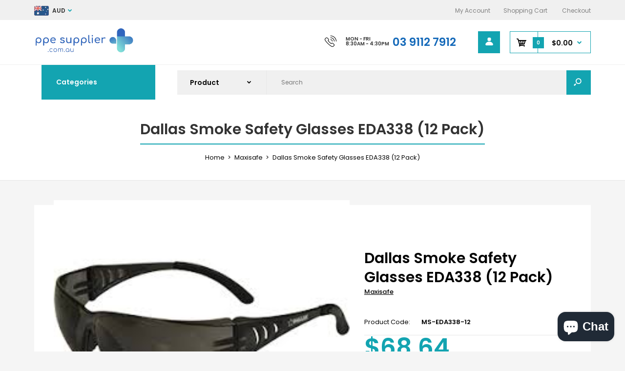

--- FILE ---
content_type: text/html; charset=utf-8
request_url: https://ppesupplier.com.au/products/dallas-smoke-safety-glasses-eda338-12-pack
body_size: 61223
content:
<!DOCTYPE html>
<!--[if IE 7]><html lang="en" class="ie7 responsive"><![endif]-->
<!--[if IE 8]><html lang="en" class="ie8 responsive"><![endif]-->
<!--[if IE 9]><html lang="en" class="ie9 responsive"><![endif]-->
<!--[if !IE]><!--><html lang="en" class="responsive"><!--<![endif]-->
<head>

<script>
  window.dataLayer = window.dataLayer || [];
</script>



<!-- Google Tag Manager -->
<script>
(function(w,d,s,l,i){w[l]=w[l]||[];w[l].push({"gtm.start":
  new Date().getTime(),event:"gtm.js"});var f=d.getElementsByTagName(s)[0],
  j=d.createElement(s),dl=l!="dataLayer"?"&l="+l:"";j.async=true;j.src=
  "https://www.googletagmanager.com/gtm.js?id="+i+dl;f.parentNode.insertBefore(j,f);
})(window,document,"script","dataLayer","GTM-WMF592V");
</script>
<!-- End Google Tag Manager -->




<script id="elevar-gtm-suite-config" type="application/json">{"gtm_id": "GTM-WMF592V", "event_config": {"cart_reconcile": true, "cart_view": true, "checkout_complete": true, "checkout_step": true, "collection_view": true, "defers_collection_loading": false, "defers_search_results_loading": false, "product_add_to_cart": true, "product_add_to_cart_ajax": true, "product_remove_from_cart": true, "product_select": true, "product_view": true, "search_results_view": true, "user": true, "save_order_notes": false}, "gtm_suite_script": "https://cdn.shopify.com/s/files/1/0594/0645/0856/files/ecomm-code-3-0-8.js", "consent_enabled": false}</script>


  
  <meta name="google-site-verification" content="xPTctL7831ufXDUUb7hHBLuz3KSu4SULtFO9hegZbEg" />
  <meta name="facebook-domain-verification" content="6mlcwz60p8v4s1rq2b1wpr0du5wr41" />
  
  <meta charset="utf-8" />
  <!--[if IE]><meta http-equiv='X-UA-Compatible' content='IE=edge,chrome=1' /><![endif]--><meta name="viewport" content="width=device-width, initial-scale=1, minimum-scale=1, maximum-scale=1" /><link rel="canonical" href="https://ppesupplier.com.au/products/dallas-smoke-safety-glasses-eda338-12-pack" /><link rel="shortcut icon" href="//ppesupplier.com.au/cdn/shop/t/6/assets/favicon.png?v=163261428073806583501636718552" type="image/x-icon" /><meta name="description" content="Dallas Smoke Safety Glasses EDA338   Lightweight and frameless design with curved temple arm to fit most face profiles The 9-base lensed design provides distortion free coverage, 180-degree field of vision Medium Impact resistant High quality anti-fog lens ideal for use in humid conditions Hard Coat lens for anti-scrat" /><title>Dallas Smoke Safety Glasses EDA338 (12 Pack) | PPE Supplier</title>
<link href="//fonts.googleapis.com/css?family=Poppins:300italic,400italic,500italic,600italic,700italic,800italic,100,200,300,400,500,600,700,800&subset=cyrillic-ext,greek-ext,latin,latin-ext,cyrillic,greek,vietnamese" rel='stylesheet' type='text/css' />
<!-- /snippets/social-meta-tags.liquid -->
<meta property="og:site_name" content="PPE Supplier">
<meta property="og:url" content="https://ppesupplier.com.au/products/dallas-smoke-safety-glasses-eda338-12-pack">
<meta property="og:title" content="Dallas Smoke Safety Glasses EDA338 (12 Pack)">
<meta property="og:type" content="product">
<meta property="og:description" content="Dallas Smoke Safety Glasses EDA338   Lightweight and frameless design with curved temple arm to fit most face profiles The 9-base lensed design provides distortion free coverage, 180-degree field of vision Medium Impact resistant High quality anti-fog lens ideal for use in humid conditions Hard Coat lens for anti-scrat"><meta property="og:price:amount" content="68.64">
  <meta property="og:price:currency" content="AUD">
  <meta property="og:price:amount_currency" content="$68.64"><meta property="og:image" content="http://ppesupplier.com.au/cdn/shop/products/download-11_4989f741-258e-4ea3-a848-0d510c0ca3f0_1024x1024.jpg?v=1655273794">
<meta property="og:image:secure_url" content="https://ppesupplier.com.au/cdn/shop/products/download-11_4989f741-258e-4ea3-a848-0d510c0ca3f0_1024x1024.jpg?v=1655273794">

<meta name="twitter:site" content="@">
<meta name="twitter:card" content="summary_large_image">
<meta name="twitter:title" content="Dallas Smoke Safety Glasses EDA338 (12 Pack)">
<meta name="twitter:description" content="Dallas Smoke Safety Glasses EDA338   Lightweight and frameless design with curved temple arm to fit most face profiles The 9-base lensed design provides distortion free coverage, 180-degree field of vision Medium Impact resistant High quality anti-fog lens ideal for use in humid conditions Hard Coat lens for anti-scrat">
<link href="//ppesupplier.com.au/cdn/shop/t/6/assets/rt.vendors.scss.css?v=48410607931562390751764641748" rel="stylesheet" type="text/css" media="all" /><link href="//ppesupplier.com.au/cdn/shop/t/6/assets/rt.application.scss.css?v=174588091288053115341698282828" rel="stylesheet" type="text/css" media="all" /><link href="//ppesupplier.com.au/cdn/shop/t/6/assets/rt.custom.scss.css?v=150522733499978708031698282827" rel="stylesheet" type="text/css" media="all" /><link href="//ppesupplier.com.au/cdn/shop/t/6/assets/custom_code.scss.css?v=59437428369254917871639159484" rel="stylesheet" type="text/css" media="all" /><script>
window.sidebar=!1,
window.template="product",
window.rtl=!1,
window.popup_mailchimp_expire=0,
window.popup_mailchimp_period=1,
window.popup_mailchimp_delay=200,
window.popup_mailchimp_close=0,
window.products={},window.product_image_zoom=1,
window.asset_url="//ppesupplier.com.au/cdn/shop/t/6/assets/?v=1149",
window.swatch_color=true,
window.swatch_size=true,
window.shopping_cart_type="ajax_popup",
window.contact_map_address="110-3575 Saint-Laurent Blvd.  Montréal, QC, Canada  H2X 2T7",
window.money_format="${{amount}}",
window.show_multiple_currencies=true,window.shopCurrency="AUD",
window.defaultCurrency="USD",
window.cookieCurrency="",
window.jsonCurrency="${{amount}} AUD",
window.jsonMoney="${{amount}}",
window.formatCurrency="money_format",window.all_results_text="See all results",
window.megamenu_active=!1,
window.megamenu_hover=!1,
window.megamenu_responsive=!1,
window.megamenu_responsive_design="yes",
window.fixed_header="header",
window.compare="1",
window.pitem_row="2",
window.swatch_color="1",
window.swatch_size="1",
window.swatch_color_advanced="";
window.hn_use = false;
window.hn_once = false;
window.social_instagram = false;
var theme = {
  apps: {
    details: "Details",
    buyNow: "Buy now",
  },
  strings: {
    addToCart: "Add to cart",
    soldOut: "Out of stock",
    unavailable: "Unavailable",
    inStock: "In stock",
    available: "Available: ",
    outStock: "Out of stock",
    sale: "Sale",
    btn_select_options: "Select options",
    btn_add_to_cart: "Add to cart"
  },
  settings: {
    moneyFormat:"${{amount}}",
  },
  inventory: false,
  sale_percentages: null,
  asset_url: "\/\/ppesupplier.com.au\/cdn\/shop\/t\/6\/assets\/?v=1149"
}
 
</script>
<script src="//ppesupplier.com.au/cdn/shop/t/6/assets/jquery-2.1.4.min.js?v=3135571069599077391636713047" defer="defer"></script><script type="text/javascript">
  var weketingShop = {
    shop:"ppe-supplierau.myshopify.com",
    moneyFormat:"${{amount}}",productJson:{"id":7462545752232,"title":"Dallas Smoke Safety Glasses EDA338 (12 Pack)","handle":"dallas-smoke-safety-glasses-eda338-12-pack","description":"\u003ch1 data-mce-fragment=\"1\"\u003eDallas Smoke Safety Glasses EDA338\u003c\/h1\u003e\n\u003cp data-mce-fragment=\"1\"\u003e \u003c\/p\u003e\n\u003cdiv class=\"product-detail-info\" data-mce-fragment=\"1\"\u003e\n\u003cdiv class=\"product-description\" data-mce-fragment=\"1\"\u003e\n\u003cul data-mce-fragment=\"1\"\u003e\n\u003cli data-mce-fragment=\"1\"\u003eLightweight and frameless design with curved temple arm to fit most face profiles\u003c\/li\u003e\n\u003cli data-mce-fragment=\"1\"\u003eThe 9-base lensed design provides distortion free coverage, 180-degree field of vision\u003c\/li\u003e\n\u003cli data-mce-fragment=\"1\"\u003eMedium Impact resistant\u003c\/li\u003e\n\u003cli data-mce-fragment=\"1\"\u003eHigh quality anti-fog lens ideal for use in humid conditions\u003c\/li\u003e\n\u003cli data-mce-fragment=\"1\"\u003eHard Coat lens for anti-scratch\u003c\/li\u003e\n\u003cli data-mce-fragment=\"1\"\u003eSoft rubber tip arms for added comfort\u003c\/li\u003e\n\u003cli data-mce-fragment=\"1\"\u003eFilters out 99.9% of UV radiation outdoors\u003c\/li\u003e\n\u003cli data-mce-fragment=\"1\"\u003eMolded Silicone nose piece for comfort\u003c\/li\u003e\n\u003cli data-mce-fragment=\"1\"\u003eCertified to AS\/NZS1337.1:2010 Lic#BMP557823 (Benchmark)\u003c\/li\u003e\n\u003c\/ul\u003e\n\u003c\/div\u003e\n\u003c\/div\u003e\n\u003cdiv class=\"product-detail-resources\" data-mce-fragment=\"1\"\u003e\n\u003cdiv class=\"mini-floating-button action-product action-mail\" data-mce-fragment=\"1\"\u003e\u003cbr data-mce-fragment=\"1\"\u003e\u003c\/div\u003e\n\u003c\/div\u003e\n\u003cp data-mce-fragment=\"1\"\u003ePlease\u003cspan data-mce-fragment=\"1\"\u003e \u003c\/span\u003e\u003ca href=\"https:\/\/www.werko.com.au\/\" data-mce-fragment=\"1\" data-mce-href=\"https:\/\/www.werko.com.au\/\"\u003econtact us\u003c\/a\u003e\u003cspan data-mce-fragment=\"1\"\u003e \u003c\/span\u003efor more details about the products.\u003c\/p\u003e","published_at":"2022-06-09T17:08:23+10:00","created_at":"2022-06-09T17:08:23+10:00","vendor":"Maxisafe","type":"","tags":["Catch Collection","pack"],"price":6864,"price_min":6864,"price_max":6864,"available":true,"price_varies":false,"compare_at_price":null,"compare_at_price_min":0,"compare_at_price_max":0,"compare_at_price_varies":false,"variants":[{"id":42381053526184,"title":"Default Title","option1":"Default Title","option2":null,"option3":null,"sku":"MS-EDA338-12","requires_shipping":true,"taxable":true,"featured_image":null,"available":true,"name":"Dallas Smoke Safety Glasses EDA338 (12 Pack)","public_title":null,"options":["Default Title"],"price":6864,"weight":0,"compare_at_price":null,"inventory_management":null,"barcode":"9357927002435","requires_selling_plan":false,"selling_plan_allocations":[{"price_adjustments":[{"position":1,"price":6521}],"price":6521,"compare_at_price":6864,"per_delivery_price":6521,"selling_plan_id":1833369768,"selling_plan_group_id":"c1ccfc747cb1d430429ec3b8ab10ef17ed3bfa64"},{"price_adjustments":[{"position":1,"price":6521}],"price":6521,"compare_at_price":6864,"per_delivery_price":6521,"selling_plan_id":1833402536,"selling_plan_group_id":"4b1b04cb0c6788bcd7428ef3496e49eaccd6da3c"},{"price_adjustments":[{"position":1,"price":6521}],"price":6521,"compare_at_price":6864,"per_delivery_price":6521,"selling_plan_id":1833435304,"selling_plan_group_id":"c3bc955b5cf6df494eb859d4a4aa82d60544561b"}]}],"images":["\/\/ppesupplier.com.au\/cdn\/shop\/products\/download-11_4989f741-258e-4ea3-a848-0d510c0ca3f0.jpg?v=1655273794"],"featured_image":"\/\/ppesupplier.com.au\/cdn\/shop\/products\/download-11_4989f741-258e-4ea3-a848-0d510c0ca3f0.jpg?v=1655273794","options":["Title"],"media":[{"alt":null,"id":25996764217512,"position":1,"preview_image":{"aspect_ratio":1.163,"height":208,"width":242,"src":"\/\/ppesupplier.com.au\/cdn\/shop\/products\/download-11_4989f741-258e-4ea3-a848-0d510c0ca3f0.jpg?v=1655273794"},"aspect_ratio":1.163,"height":208,"media_type":"image","src":"\/\/ppesupplier.com.au\/cdn\/shop\/products\/download-11_4989f741-258e-4ea3-a848-0d510c0ca3f0.jpg?v=1655273794","width":242}],"requires_selling_plan":false,"selling_plan_groups":[{"id":"c1ccfc747cb1d430429ec3b8ab10ef17ed3bfa64","name":"Delivery every 4 weeks with 5% discount","options":[{"name":"Recharge Plan ID","position":1,"values":["17743482"]},{"name":"Order Frequency and Unit","position":2,"values":["4-week"]}],"selling_plans":[{"id":1833369768,"name":"Delivery every 4 weeks with 5% discount","description":null,"options":[{"name":"Recharge Plan ID","position":1,"value":"17743482"},{"name":"Order Frequency and Unit","position":2,"value":"4-week"}],"recurring_deliveries":true,"price_adjustments":[{"order_count":null,"position":1,"value_type":"percentage","value":5}],"checkout_charge":{"value_type":"percentage","value":100}}],"app_id":"294517"},{"id":"4b1b04cb0c6788bcd7428ef3496e49eaccd6da3c","name":"Delivery every 6 weeks with 5% discount","options":[{"name":"Recharge Plan ID","position":1,"values":["17743483"]},{"name":"Order Frequency and Unit","position":2,"values":["6-week"]}],"selling_plans":[{"id":1833402536,"name":"Delivery every 6 weeks with 5% discount","description":null,"options":[{"name":"Recharge Plan ID","position":1,"value":"17743483"},{"name":"Order Frequency and Unit","position":2,"value":"6-week"}],"recurring_deliveries":true,"price_adjustments":[{"order_count":null,"position":1,"value_type":"percentage","value":5}],"checkout_charge":{"value_type":"percentage","value":100}}],"app_id":"294517"},{"id":"c3bc955b5cf6df494eb859d4a4aa82d60544561b","name":"Delivery every 8 weeks with 5% discount","options":[{"name":"Recharge Plan ID","position":1,"values":["17743484"]},{"name":"Order Frequency and Unit","position":2,"values":["8-week"]}],"selling_plans":[{"id":1833435304,"name":"Delivery every 8 weeks with 5% discount","description":null,"options":[{"name":"Recharge Plan ID","position":1,"value":"17743484"},{"name":"Order Frequency and Unit","position":2,"value":"8-week"}],"recurring_deliveries":true,"price_adjustments":[{"order_count":null,"position":1,"value_type":"percentage","value":5}],"checkout_charge":{"value_type":"percentage","value":100}}],"app_id":"294517"}],"content":"\u003ch1 data-mce-fragment=\"1\"\u003eDallas Smoke Safety Glasses EDA338\u003c\/h1\u003e\n\u003cp data-mce-fragment=\"1\"\u003e \u003c\/p\u003e\n\u003cdiv class=\"product-detail-info\" data-mce-fragment=\"1\"\u003e\n\u003cdiv class=\"product-description\" data-mce-fragment=\"1\"\u003e\n\u003cul data-mce-fragment=\"1\"\u003e\n\u003cli data-mce-fragment=\"1\"\u003eLightweight and frameless design with curved temple arm to fit most face profiles\u003c\/li\u003e\n\u003cli data-mce-fragment=\"1\"\u003eThe 9-base lensed design provides distortion free coverage, 180-degree field of vision\u003c\/li\u003e\n\u003cli data-mce-fragment=\"1\"\u003eMedium Impact resistant\u003c\/li\u003e\n\u003cli data-mce-fragment=\"1\"\u003eHigh quality anti-fog lens ideal for use in humid conditions\u003c\/li\u003e\n\u003cli data-mce-fragment=\"1\"\u003eHard Coat lens for anti-scratch\u003c\/li\u003e\n\u003cli data-mce-fragment=\"1\"\u003eSoft rubber tip arms for added comfort\u003c\/li\u003e\n\u003cli data-mce-fragment=\"1\"\u003eFilters out 99.9% of UV radiation outdoors\u003c\/li\u003e\n\u003cli data-mce-fragment=\"1\"\u003eMolded Silicone nose piece for comfort\u003c\/li\u003e\n\u003cli data-mce-fragment=\"1\"\u003eCertified to AS\/NZS1337.1:2010 Lic#BMP557823 (Benchmark)\u003c\/li\u003e\n\u003c\/ul\u003e\n\u003c\/div\u003e\n\u003c\/div\u003e\n\u003cdiv class=\"product-detail-resources\" data-mce-fragment=\"1\"\u003e\n\u003cdiv class=\"mini-floating-button action-product action-mail\" data-mce-fragment=\"1\"\u003e\u003cbr data-mce-fragment=\"1\"\u003e\u003c\/div\u003e\n\u003c\/div\u003e\n\u003cp data-mce-fragment=\"1\"\u003ePlease\u003cspan data-mce-fragment=\"1\"\u003e \u003c\/span\u003e\u003ca href=\"https:\/\/www.werko.com.au\/\" data-mce-fragment=\"1\" data-mce-href=\"https:\/\/www.werko.com.au\/\"\u003econtact us\u003c\/a\u003e\u003cspan data-mce-fragment=\"1\"\u003e \u003c\/span\u003efor more details about the products.\u003c\/p\u003e"},};
</script><!-- Avada Boost Sales Script -->

      




          
          
          
          
          
          
          
          
          
          <script>
            const AVADA_ENHANCEMENTS = {};
            AVADA_ENHANCEMENTS.contentProtection = false;
            AVADA_ENHANCEMENTS.hideCheckoutButon = false;
            AVADA_ENHANCEMENTS.cartSticky = false;
            AVADA_ENHANCEMENTS.multiplePixelStatus = false;
            AVADA_ENHANCEMENTS.inactiveStatus = false;
            AVADA_ENHANCEMENTS.cartButtonAnimationStatus = false;
            AVADA_ENHANCEMENTS.whatsappStatus = false;
            AVADA_ENHANCEMENTS.messengerStatus = false;
            AVADA_ENHANCEMENTS.livechatStatus = false;
          </script>
































      <script>
        const AVADA_CDT = {};
        AVADA_CDT.template = "product";
        AVADA_CDT.collections = [];
        
          AVADA_CDT.collections.push("290143600808");
        
          AVADA_CDT.collections.push("330132160680");
        
          AVADA_CDT.collections.push("328340963496");
        
          AVADA_CDT.collections.push("330246586536");
        
          AVADA_CDT.collections.push("320780337320");
        

        const AVADA_INVQTY = {};
        
          AVADA_INVQTY[42381053526184] = -7;
        

        AVADA_CDT.cartitem = 0;
        AVADA_CDT.moneyformat = `\${{amount}}`;
        AVADA_CDT.cartTotalPrice = 0;
        
        AVADA_CDT.selected_variant_id = 42381053526184;
        AVADA_CDT.product = {"id": 7462545752232,"title": "Dallas Smoke Safety Glasses EDA338 (12 Pack)","handle": "dallas-smoke-safety-glasses-eda338-12-pack","vendor": "Maxisafe",
            "type": "","tags": ["Catch Collection","pack"],"price": 6864,"price_min": 6864,"price_max": 6864,
            "available": true,"price_varies": false,"compare_at_price": null,
            "compare_at_price_min": 0,"compare_at_price_max": 0,
            "compare_at_price_varies": false,"variants": [{"id":42381053526184,"title":"Default Title","option1":"Default Title","option2":null,"option3":null,"sku":"MS-EDA338-12","requires_shipping":true,"taxable":true,"featured_image":null,"available":true,"name":"Dallas Smoke Safety Glasses EDA338 (12 Pack)","public_title":null,"options":["Default Title"],"price":6864,"weight":0,"compare_at_price":null,"inventory_management":null,"barcode":"9357927002435","requires_selling_plan":false,"selling_plan_allocations":[{"price_adjustments":[{"position":1,"price":6521}],"price":6521,"compare_at_price":6864,"per_delivery_price":6521,"selling_plan_id":1833369768,"selling_plan_group_id":"c1ccfc747cb1d430429ec3b8ab10ef17ed3bfa64"},{"price_adjustments":[{"position":1,"price":6521}],"price":6521,"compare_at_price":6864,"per_delivery_price":6521,"selling_plan_id":1833402536,"selling_plan_group_id":"4b1b04cb0c6788bcd7428ef3496e49eaccd6da3c"},{"price_adjustments":[{"position":1,"price":6521}],"price":6521,"compare_at_price":6864,"per_delivery_price":6521,"selling_plan_id":1833435304,"selling_plan_group_id":"c3bc955b5cf6df494eb859d4a4aa82d60544561b"}]}],"featured_image": "\/\/ppesupplier.com.au\/cdn\/shop\/products\/download-11_4989f741-258e-4ea3-a848-0d510c0ca3f0.jpg?v=1655273794","images": ["\/\/ppesupplier.com.au\/cdn\/shop\/products\/download-11_4989f741-258e-4ea3-a848-0d510c0ca3f0.jpg?v=1655273794"]
            };
        

        window.AVADA_BADGES = window.AVADA_BADGES || {};
        window.AVADA_BADGES = [{"badgeEffect":"","showBadgeBorder":false,"badgePageType":"product","headerText":"Secure Checkout With","badgeBorderRadius":3,"collectionPageInlinePosition":"after","description":"Increase customers' trust and rocket conversions by showing various badges in product pages. ","badgeStyle":"color","badgeList":["https:\/\/cdn1.avada.io\/boost-sales\/visa.svg","https:\/\/cdn1.avada.io\/boost-sales\/mastercard.svg","https:\/\/cdn1.avada.io\/boost-sales\/americanexpress.svg","https:\/\/cdn1.avada.io\/boost-sales\/discover.svg","https:\/\/cdn1.avada.io\/boost-sales\/paypal.svg","https:\/\/cdn1.avada.io\/boost-sales\/applepay.svg","https:\/\/cdn1.avada.io\/boost-sales\/googlepay.svg"],"cartInlinePosition":"after","homePageInlinePosition":"after","createdAt":"2022-05-31T04:42:16.145Z","badgeWidth":"full-width","showHeaderText":true,"showBadges":true,"customWidthSize":450,"cartPosition":"","shopDomain":"ppe-supplierau.myshopify.com","shopId":"zc87QKuRtBnQuMVi3QS7","inlinePosition":"after","badgeBorderColor":"#e1e1e1","headingSize":16,"badgeCustomSize":70,"badgesSmartSelector":false,"headingColor":"#232323","textAlign":"avada-align-center","badgeSize":"small","priority":"0","collectionPagePosition":"","name":"Product Pages","position":"","homePagePosition":"","status":true,"font":"default","removeBranding":true,"id":"HgGVsly7MfKF92vhluAV"}]

        window.AVADA_GENERAL_SETTINGS = window.AVADA_GENERAL_SETTINGS || {};
        window.AVADA_GENERAL_SETTINGS = null

        window.AVADA_COUNDOWNS = window.AVADA_COUNDOWNS || {};
        window.AVADA_COUNDOWNS = [{},{"appStatus":true},{"id":"SXeElCZadwiqXxXR2oPL","categoryNumbWidth":30,"numbWidth":60,"countdownSmartSelector":false,"collectionPageInlinePosition":"after","stockTextSize":16,"countdownEndAction":"HIDE_COUNTDOWN","daysText":"Days","saleCustomSeconds":"59","secondsText":"Seconds","createdAt":"2022-05-31T04:42:14.550Z","txtDatePos":"txt_outside_box","numbHeight":60,"txtDateSize":16,"shopId":"zc87QKuRtBnQuMVi3QS7","inlinePosition":"after","headingSize":30,"categoryTxtDateSize":8,"textAlign":"text-center","displayLayout":"square-countdown","categoryNumberSize":14,"priority":"0","displayType":"ALL_PRODUCT","numbBorderColor":"#cccccc","productIds":[],"collectionPagePosition":"","numbBorderWidth":1,"name":"Product Pages","manualDisplayPlacement":"after","position":"form[action='\/cart\/add']","showCountdownTimer":true,"conditions":{"type":"ALL","conditions":[{"type":"TITLE","value":"","operation":"CONTAINS"}]},"timeUnits":"unit-dhms","status":true,"manualDisplayPosition":"form[action='\/cart\/add']","stockTextBefore":"Only {{stock_qty}} left in stock. Hurry up 🔥","saleCustomMinutes":"10","categoryUseDefaultSize":true,"saleDateType":"date-custom","description":"Increase urgency and boost conversions for each product page.","numbBgColor":"#ffffff","txtDateColor":"#122234","numbColor":"#122234","minutesText":"Minutes","showInventoryCountdown":true,"numbBorderRadius":0,"shopDomain":"ppe-supplierau.myshopify.com","countdownTextBottom":"","productExcludeIds":[],"headingColor":"#0985C5","stockType":"real_stock","linkText":"Hurry! sale ends in","saleCustomHours":"00","hoursText":"Hours","categoryTxtDatePos":"txt_outside_box","useDefaultSize":true,"stockTextColor":"#122234","saleCustomDays":"00","categoryNumbHeight":30,"removeBranding":true}]

        window.AVADA_INACTIVE_TAB = window.AVADA_INACTIVE_TAB || {};
        window.AVADA_INACTIVE_TAB = null

        window.AVADA_LIVECHAT = window.AVADA_LIVECHAT || {};
        window.AVADA_LIVECHAT = null

        window.AVADA_STICKY_ATC = window.AVADA_STICKY_ATC || {};
        window.AVADA_STICKY_ATC = null

        window.AVADA_ATC_ANIMATION = window.AVADA_ATC_ANIMATION || {};
        window.AVADA_ATC_ANIMATION = null

        window.AVADA_SP = window.AVADA_SP || {};
        window.AVADA_SP = {"shop":"zc87QKuRtBnQuMVi3QS7","configuration":{"position":"bottom-left","hide_time_ago":false,"smart_hide":false,"smart_hide_time":3,"smart_hide_unit":"days","truncate_product_name":true,"display_duration":5,"first_delay":10,"pops_interval":10,"max_pops_display":20,"show_mobile":true,"mobile_position":"top","animation":"fadeInUp","out_animation":"fadeOutDown","with_sound":false,"display_order":"order","only_product_viewing":false,"notice_continuously":false,"custom_css":"","replay":true,"included_urls":"","excluded_urls":"","excluded_product_type":"","countries_all":true,"countries":[],"allow_show":"all","hide_close":true,"close_time":1,"close_time_unit":"days","support_rtl":false},"notifications":{"hHkQ1WkfQKU6lBS0fhHZ":{"settings":{"heading_text":"{{first_name}} in {{city}}, {{country}}","heading_font_weight":500,"heading_font_size":12,"content_text":"Purchased {{product_name}}","content_font_weight":800,"content_font_size":13,"background_image":"","background_color":"#FFF","heading_color":"#111","text_color":"#142A47","time_color":"#234342","with_border":false,"border_color":"#333333","border_width":1,"border_radius":20,"image_border_radius":20,"heading_decoration":null,"hover_product_decoration":null,"hover_product_color":"#122234","with_box_shadow":true,"font":"Raleway","language_code":"en","with_static_map":false,"use_dynamic_names":false,"dynamic_names":"","use_flag":false,"popup_custom_link":"","popup_custom_image":"","display_type":"popup","use_counter":false,"counter_color":"#0b4697","counter_unit_color":"#0b4697","counter_unit_plural":"views","counter_unit_single":"view","truncate_product_name":false,"allow_show":"all","included_urls":"","excluded_urls":"","position":"bottom-left","display_duration":5,"show_mobile":true,"mobile_position":"bottom","support_rtl":false},"type":"order","items":[{"date":"2024-05-08T03:41:26.000Z","country":"Australia","city":"Tumbarumba","shipping_first_name":"Kellie","product_image":"https:\/\/cdn.shopify.com\/s\/files\/1\/0594\/0645\/0856\/products\/5jFHD6jw-600x841.png?v=1637950144","shipping_city":"Tumbarumba","map_url":"https:\/\/storage.googleapis.com\/avada-boost-sales.appspot.com\/maps\/Tumbarumba.png","type":"order","product_name":"Neotherm Neoprene Lined Gauntlet","product_id":7213124255912,"product_handle":"neotherm-neoprene-lined-gauntlet","first_name":"Kellie","shipping_country":"Australia","product_link":"https:\/\/ppe-supplierau.myshopify.com\/products\/neotherm-neoprene-lined-gauntlet","relativeDate":"a few seconds ago","smart_hide":false,"flag_url":"https:\/\/cdn1.avada.io\/proofo\/flags\/130-australia.svg"},{"date":"2024-05-08T03:41:26.000Z","country":"Australia","city":"Tumbarumba","shipping_first_name":"Kellie","product_image":"https:\/\/cdn.shopify.com\/s\/files\/1\/0594\/0645\/0856\/products\/5jFHD6jw-600x841.png?v=1637950144","shipping_city":"Tumbarumba","map_url":"https:\/\/storage.googleapis.com\/avada-boost-sales.appspot.com\/maps\/Tumbarumba.png","type":"order","product_name":"Neotherm Neoprene Lined Gauntlet","product_id":7213124255912,"product_handle":"neotherm-neoprene-lined-gauntlet","first_name":"Kellie","shipping_country":"Australia","product_link":"https:\/\/ppe-supplierau.myshopify.com\/products\/neotherm-neoprene-lined-gauntlet","relativeDate":"a few seconds ago","smart_hide":false,"flag_url":"https:\/\/cdn1.avada.io\/proofo\/flags\/130-australia.svg"},{"date":"2024-05-08T03:38:41.000Z","country":"Australia","city":"Kellyville Ridge","shipping_first_name":"Anne","product_image":"https:\/\/cdn.shopify.com\/s\/files\/1\/0594\/0645\/0856\/products\/sabcoglovesbg.png?v=1656556871","shipping_city":"ANNANGROVE","map_url":"https:\/\/storage.googleapis.com\/avada-boost-sales.appspot.com\/maps\/Kellyville Ridge.png","type":"order","product_name":"Sabco Black Nitrile Powder Free Disposable Gloves-Heavy Duty - Box of 100","product_id":7190906372264,"product_handle":"sabco-black-nitrile-powder-free-disposable-gloves-heavy-duty","first_name":"Anne","shipping_country":"Australia","product_link":"https:\/\/ppe-supplierau.myshopify.com\/products\/sabco-black-nitrile-powder-free-disposable-gloves-heavy-duty","relativeDate":"3 minutes ago","smart_hide":false,"flag_url":"https:\/\/cdn1.avada.io\/proofo\/flags\/130-australia.svg"},{"date":"2024-05-08T03:16:26.000Z","country":"Australia","city":"Prospect","shipping_first_name":"Anthony","product_image":"https:\/\/cdn.shopify.com\/s\/files\/1\/0594\/0645\/0856\/products\/sabcoglovesbg.png?v=1656556871","shipping_city":"Prospect","map_url":"https:\/\/storage.googleapis.com\/avada-boost-sales.appspot.com\/maps\/Prospect.png","type":"order","product_name":"Sabco Black Nitrile Powder Free Disposable Gloves-Heavy Duty - Box of 100","product_id":7190906372264,"product_handle":"sabco-black-nitrile-powder-free-disposable-gloves-heavy-duty","first_name":"Anthony","shipping_country":"Australia","product_link":"https:\/\/ppe-supplierau.myshopify.com\/products\/sabco-black-nitrile-powder-free-disposable-gloves-heavy-duty","relativeDate":"25 minutes ago","smart_hide":false,"flag_url":"https:\/\/cdn1.avada.io\/proofo\/flags\/130-australia.svg"},{"date":"2024-05-08T03:16:26.000Z","country":"Australia","city":"Prospect","shipping_first_name":"Anthony","product_image":"https:\/\/cdn.shopify.com\/s\/files\/1\/0594\/0645\/0856\/products\/download-20-1.jpg?v=1638798423","shipping_city":"Prospect","map_url":"https:\/\/storage.googleapis.com\/avada-boost-sales.appspot.com\/maps\/Prospect.png","type":"order","product_name":"SPF 50+ Sunscreen – 250ml Bottle SMB651-50","product_id":7227871821992,"product_handle":"spf-50-sunscreen-250ml-bottle-smb651-50","first_name":"Anthony","shipping_country":"Australia","product_link":"https:\/\/ppe-supplierau.myshopify.com\/products\/spf-50-sunscreen-250ml-bottle-smb651-50","relativeDate":"25 minutes ago","smart_hide":false,"flag_url":"https:\/\/cdn1.avada.io\/proofo\/flags\/130-australia.svg"},{"date":"2024-05-08T03:16:26.000Z","country":"Australia","city":"Prospect","shipping_first_name":"Anthony","product_image":"https:\/\/cdn.shopify.com\/s\/files\/1\/0594\/0645\/0856\/products\/GTH238-combined.png?v=1637949120","shipping_city":"Prospect","map_url":"https:\/\/storage.googleapis.com\/avada-boost-sales.appspot.com\/maps\/Prospect.png","type":"order","product_name":"G-Force HiVis Synthetic Cut Level 5 Gloves","product_id":7213067632808,"product_handle":"g-force-hivis-synthetic-cut-level-5-gloves","first_name":"Anthony","shipping_country":"Australia","product_link":"https:\/\/ppe-supplierau.myshopify.com\/products\/g-force-hivis-synthetic-cut-level-5-gloves","relativeDate":"25 minutes ago","smart_hide":false,"flag_url":"https:\/\/cdn1.avada.io\/proofo\/flags\/130-australia.svg"},{"date":"2024-05-08T03:05:07.000Z","country":"Australia","city":"SOUTH NANANGO","shipping_first_name":"Cheryl","product_image":"https:\/\/cdn.shopify.com\/s\/files\/1\/0594\/0645\/0856\/products\/GRL155_290x250px.png?v=1637233052","shipping_city":"SOUTH NANANGO","map_url":"https:\/\/storage.googleapis.com\/avada-boost-sales.appspot.com\/maps\/SOUTH NANANGO.png","type":"order","product_name":"Polar Bear Fleece Lined Riggers Glove","product_id":7194445545640,"product_handle":"polar-bear-fleece-lined-riggers-glove","first_name":"Cheryl","shipping_country":"Australia","product_link":"https:\/\/ppe-supplierau.myshopify.com\/products\/polar-bear-fleece-lined-riggers-glove","relativeDate":"36 minutes ago","smart_hide":false,"flag_url":"https:\/\/cdn1.avada.io\/proofo\/flags\/130-australia.svg"},{"date":"2024-05-08T03:05:07.000Z","country":"Australia","city":"SOUTH NANANGO","shipping_first_name":"Cheryl","product_image":"https:\/\/cdn.shopify.com\/s\/files\/1\/0594\/0645\/0856\/products\/GRL155_290x250px.png?v=1637233052","shipping_city":"SOUTH NANANGO","map_url":"https:\/\/storage.googleapis.com\/avada-boost-sales.appspot.com\/maps\/SOUTH NANANGO.png","type":"order","product_name":"Polar Bear Fleece Lined Riggers Glove","product_id":7194445545640,"product_handle":"polar-bear-fleece-lined-riggers-glove","first_name":"Cheryl","shipping_country":"Australia","product_link":"https:\/\/ppe-supplierau.myshopify.com\/products\/polar-bear-fleece-lined-riggers-glove","relativeDate":"36 minutes ago","smart_hide":false,"flag_url":"https:\/\/cdn1.avada.io\/proofo\/flags\/130-australia.svg"},{"date":"2024-05-08T02:58:55.000Z","country":"Australia","city":"Baringa","shipping_first_name":"John","product_image":"https:\/\/cdn.shopify.com\/s\/files\/1\/0594\/0645\/0856\/products\/10-glove-boxes-600x600_15adb0ce-481f-46c2-a673-90af7c63effa.jpg?v=1656556732","shipping_city":"Baringa","map_url":"https:\/\/storage.googleapis.com\/avada-boost-sales.appspot.com\/maps\/Baringa.png","type":"order","product_name":"Black Nitrile Nitro Powder Free Disposable Gloves - Heavy Duty - (Carton)","product_id":7459833282728,"product_handle":"black-nitrile-nitro-powder-free-disposable-gloves-heavy-duty-2x-cartons","first_name":"John","shipping_country":"Australia","product_link":"https:\/\/ppe-supplierau.myshopify.com\/products\/black-nitrile-nitro-powder-free-disposable-gloves-heavy-duty-2x-cartons","relativeDate":"43 minutes ago","smart_hide":false,"flag_url":"https:\/\/cdn1.avada.io\/proofo\/flags\/130-australia.svg"},{"date":"2024-05-08T02:54:57.000Z","country":"Australia","city":"Carnegie ","shipping_first_name":"Tristan","product_image":"https:\/\/cdn.shopify.com\/s\/files\/1\/0594\/0645\/0856\/products\/3m-1870-render_1200x1000_1024x_3ecf8309-5ad6-4f3e-a3e8-564e9738111f.webp?v=1687749705","shipping_city":"Carnegie","map_url":"https:\/\/storage.googleapis.com\/avada-boost-sales.appspot.com\/maps\/Carnegie .png","type":"order","product_name":"3M™ Aura™ 1870+ Flat Fold Particulate Respirator \u0026 Surgical Mask with Fluid Resistance (6 Pack)","product_id":7872412287144,"product_handle":"3m™-aura™-1870-flat-fold-particulate-respirator-surgical-mask-with-fluid-resistance-6-pack","first_name":"Tristan","shipping_country":"Australia","product_link":"https:\/\/ppe-supplierau.myshopify.com\/products\/3m™-aura™-1870-flat-fold-particulate-respirator-surgical-mask-with-fluid-resistance-6-pack","relativeDate":"an hour ago","smart_hide":false,"flag_url":"https:\/\/cdn1.avada.io\/proofo\/flags\/130-australia.svg"},{"date":"2024-05-08T02:51:56.000Z","country":"Australia","city":"Franklin","shipping_first_name":"Loc","product_image":"https:\/\/cdn.shopify.com\/s\/files\/1\/0594\/0645\/0856\/products\/MOCKUP_2.jpg?v=1678946065","shipping_city":"Franklin","map_url":"https:\/\/storage.googleapis.com\/avada-boost-sales.appspot.com\/maps\/Franklin.png","type":"order","product_name":"Clear Disposable Vinyl Powder Free Gloves 100 Pack","product_id":6999143547048,"product_handle":"clear-disposable-vinyl-powder-free-gloves-100-pack","first_name":"Loc","shipping_country":"Australia","product_link":"https:\/\/ppe-supplierau.myshopify.com\/products\/clear-disposable-vinyl-powder-free-gloves-100-pack","relativeDate":"an hour ago","smart_hide":false,"flag_url":"https:\/\/cdn1.avada.io\/proofo\/flags\/130-australia.svg"},{"date":"2024-05-08T02:51:56.000Z","country":"Australia","city":"Franklin","shipping_first_name":"Loc","product_image":"https:\/\/cdn.shopify.com\/s\/files\/1\/0594\/0645\/0856\/products\/ultrafreshlatexglovesbg_053f8807-a8d8-404c-811d-17f05a7fe5bd.jpg?v=1655169498","shipping_city":"Franklin","map_url":"https:\/\/storage.googleapis.com\/avada-boost-sales.appspot.com\/maps\/Franklin.png","type":"order","product_name":"Ultra Fresh Disposable Latex Powder Free Gloves","product_id":6999163142312,"product_handle":"ultra-fresh-disposable-latex-powder-free-gloves","first_name":"Loc","shipping_country":"Australia","product_link":"https:\/\/ppe-supplierau.myshopify.com\/products\/ultra-fresh-disposable-latex-powder-free-gloves","relativeDate":"an hour ago","smart_hide":false,"flag_url":"https:\/\/cdn1.avada.io\/proofo\/flags\/130-australia.svg"},{"date":"2024-05-08T02:19:32.000Z","country":"Australia","city":"Diamond Creek","shipping_first_name":"Baki","product_image":"https:\/\/cdn.shopify.com\/s\/files\/1\/0594\/0645\/0856\/files\/Disposable-Aprons-Blue-Box-Of-500_e7119dbb-4ca4-4914-9b74-8f17e2f98429.jpg?v=1688004289","shipping_city":"Diamond Creek","map_url":"https:\/\/storage.googleapis.com\/avada-boost-sales.appspot.com\/maps\/Diamond Creek.png","type":"order","product_name":"Shield Right Blue Aprons Disposable (Pack of 100)","product_id":7875805511848,"product_handle":"shield-right-blue-aprons-disposable-pack-of-100","first_name":"Baki","shipping_country":"Australia","product_link":"https:\/\/ppe-supplierau.myshopify.com\/products\/shield-right-blue-aprons-disposable-pack-of-100","relativeDate":"an hour ago","smart_hide":false,"flag_url":"https:\/\/cdn1.avada.io\/proofo\/flags\/130-australia.svg"},{"date":"2024-05-08T02:19:32.000Z","country":"Australia","city":"Diamond Creek","shipping_first_name":"Baki","product_image":"https:\/\/cdn.shopify.com\/s\/files\/1\/0594\/0645\/0856\/products\/WerkomedAdultBlueFaceMask.png?v=1652074825","shipping_city":"Diamond Creek","map_url":"https:\/\/storage.googleapis.com\/avada-boost-sales.appspot.com\/maps\/Diamond Creek.png","type":"order","product_name":"Werkomed General Face Mask 3 Ply 50 Pack With Earloops","product_id":6998347382952,"product_handle":"general-face-mask-3-ply-50-pack-with-earloops","first_name":"Baki","shipping_country":"Australia","product_link":"https:\/\/ppe-supplierau.myshopify.com\/products\/general-face-mask-3-ply-50-pack-with-earloops","relativeDate":"an hour ago","smart_hide":false,"flag_url":"https:\/\/cdn1.avada.io\/proofo\/flags\/130-australia.svg"},{"date":"2024-05-08T02:07:08.000Z","country":"Australia","city":"Pegs Creek","shipping_first_name":"Gerome","product_image":"https:\/\/cdn.shopify.com\/s\/files\/1\/0594\/0645\/0856\/products\/cobra-grey-riggers-glove.jpg?v=1637946065","shipping_city":"Pegs Creek","map_url":"https:\/\/storage.googleapis.com\/avada-boost-sales.appspot.com\/maps\/Pegs Creek.png","type":"order","product_name":"Genuine Cobra Grey Riggers Gloves","product_id":7212908544168,"product_handle":"genuine-cobra-grey-riggers-gloves","first_name":"Gerome","shipping_country":"Australia","product_link":"https:\/\/ppe-supplierau.myshopify.com\/products\/genuine-cobra-grey-riggers-gloves","relativeDate":"2 hours ago","smart_hide":false,"flag_url":"https:\/\/cdn1.avada.io\/proofo\/flags\/130-australia.svg"},{"date":"2024-05-08T02:05:33.000Z","country":"Australia","city":"Doreen","shipping_first_name":"Emma","product_image":"https:\/\/cdn.shopify.com\/s\/files\/1\/0594\/0645\/0856\/products\/Black-Nitrile-Nitro-Powder-Free-Disposable-Gloves-600x600.jpg?v=1692241897","shipping_city":"Eltham","map_url":"https:\/\/storage.googleapis.com\/avada-boost-sales.appspot.com\/maps\/Doreen.png","type":"order","product_name":"Black Nitrile Nitro Powder Free Disposable Gloves - Heavy Duty","product_id":7190881468584,"product_handle":"black-nitrile-nitro-powder-free-disposable-gloves-heavy-duty","first_name":"Emma","shipping_country":"Australia","product_link":"https:\/\/ppe-supplierau.myshopify.com\/products\/black-nitrile-nitro-powder-free-disposable-gloves-heavy-duty","relativeDate":"2 hours ago","smart_hide":false,"flag_url":"https:\/\/cdn1.avada.io\/proofo\/flags\/130-australia.svg"},{"date":"2024-05-08T01:54:46.000Z","country":"Australia","city":"Clayton South","shipping_first_name":"Jack","product_image":"https:\/\/cdn.shopify.com\/s\/files\/1\/0594\/0645\/0856\/products\/sabcoglovesbg.png?v=1656556871","shipping_city":"Clayton South","map_url":"https:\/\/storage.googleapis.com\/avada-boost-sales.appspot.com\/maps\/Clayton South.png","type":"order","product_name":"Sabco Black Nitrile Powder Free Disposable Gloves-Heavy Duty - Box of 100","product_id":7190906372264,"product_handle":"sabco-black-nitrile-powder-free-disposable-gloves-heavy-duty","first_name":"Jack","shipping_country":"Australia","product_link":"https:\/\/ppe-supplierau.myshopify.com\/products\/sabco-black-nitrile-powder-free-disposable-gloves-heavy-duty","relativeDate":"2 hours ago","smart_hide":false,"flag_url":"https:\/\/cdn1.avada.io\/proofo\/flags\/130-australia.svg"},{"date":"2024-05-08T01:54:46.000Z","country":"Australia","city":"Clayton South","shipping_first_name":"Jack","product_image":"https:\/\/cdn.shopify.com\/s\/files\/1\/0594\/0645\/0856\/products\/sabcoglovesbg.png?v=1656556871","shipping_city":"Clayton South","map_url":"https:\/\/storage.googleapis.com\/avada-boost-sales.appspot.com\/maps\/Clayton South.png","type":"order","product_name":"Sabco Black Nitrile Powder Free Disposable Gloves-Heavy Duty - Box of 100","product_id":7190906372264,"product_handle":"sabco-black-nitrile-powder-free-disposable-gloves-heavy-duty","first_name":"Jack","shipping_country":"Australia","product_link":"https:\/\/ppe-supplierau.myshopify.com\/products\/sabco-black-nitrile-powder-free-disposable-gloves-heavy-duty","relativeDate":"2 hours ago","smart_hide":false,"flag_url":"https:\/\/cdn1.avada.io\/proofo\/flags\/130-australia.svg"},{"date":"2024-05-08T01:54:46.000Z","country":"Australia","city":"Clayton South","shipping_first_name":"Jack","product_image":"https:\/\/cdn.shopify.com\/s\/files\/1\/0594\/0645\/0856\/products\/Untitleddesign_2_e0677072-e26d-4b1e-8ffd-cf39cae0021d.jpg?v=1656041741","shipping_city":"Clayton South","map_url":"https:\/\/storage.googleapis.com\/avada-boost-sales.appspot.com\/maps\/Clayton South.png","type":"order","product_name":"Interlock Cotton Knit Gloves Knit Wrist - 12 Pairs","product_id":7212979781800,"product_handle":"interlock-cotton-knit-gloves-knit-wrist","first_name":"Jack","shipping_country":"Australia","product_link":"https:\/\/ppe-supplierau.myshopify.com\/products\/interlock-cotton-knit-gloves-knit-wrist","relativeDate":"2 hours ago","smart_hide":false,"flag_url":"https:\/\/cdn1.avada.io\/proofo\/flags\/130-australia.svg"},{"date":"2024-05-08T01:54:46.000Z","country":"Australia","city":"Clayton South","shipping_first_name":"Jack","product_image":"https:\/\/cdn.shopify.com\/s\/files\/1\/0594\/0645\/0856\/products\/Untitleddesign_2_e0677072-e26d-4b1e-8ffd-cf39cae0021d.jpg?v=1656041741","shipping_city":"Clayton South","map_url":"https:\/\/storage.googleapis.com\/avada-boost-sales.appspot.com\/maps\/Clayton South.png","type":"order","product_name":"Interlock Cotton Knit Gloves Knit Wrist - 12 Pairs","product_id":7212979781800,"product_handle":"interlock-cotton-knit-gloves-knit-wrist","first_name":"Jack","shipping_country":"Australia","product_link":"https:\/\/ppe-supplierau.myshopify.com\/products\/interlock-cotton-knit-gloves-knit-wrist","relativeDate":"2 hours ago","smart_hide":false,"flag_url":"https:\/\/cdn1.avada.io\/proofo\/flags\/130-australia.svg"},{"date":"2024-05-08T01:54:46.000Z","country":"Australia","city":"Clayton South","shipping_first_name":"Jack","product_image":"https:\/\/cdn.shopify.com\/s\/files\/1\/0594\/0645\/0856\/products\/GFH217-600x769.jpg?v=1638782272","shipping_city":"Clayton South","map_url":"https:\/\/storage.googleapis.com\/avada-boost-sales.appspot.com\/maps\/Clayton South.png","type":"order","product_name":"SupaFlex Hi-Vis Yellow Glove","product_id":7227422867624,"product_handle":"supaflex-hi-vis-yellow-glove","first_name":"Jack","shipping_country":"Australia","product_link":"https:\/\/ppe-supplierau.myshopify.com\/products\/supaflex-hi-vis-yellow-glove","relativeDate":"2 hours ago","smart_hide":false,"flag_url":"https:\/\/cdn1.avada.io\/proofo\/flags\/130-australia.svg"},{"date":"2024-05-08T01:54:46.000Z","country":"Australia","city":"Clayton South","shipping_first_name":"Jack","product_image":"https:\/\/cdn.shopify.com\/s\/files\/1\/0594\/0645\/0856\/products\/GFH217-600x769.jpg?v=1638782272","shipping_city":"Clayton South","map_url":"https:\/\/storage.googleapis.com\/avada-boost-sales.appspot.com\/maps\/Clayton South.png","type":"order","product_name":"SupaFlex Hi-Vis Yellow Glove","product_id":7227422867624,"product_handle":"supaflex-hi-vis-yellow-glove","first_name":"Jack","shipping_country":"Australia","product_link":"https:\/\/ppe-supplierau.myshopify.com\/products\/supaflex-hi-vis-yellow-glove","relativeDate":"2 hours ago","smart_hide":false,"flag_url":"https:\/\/cdn1.avada.io\/proofo\/flags\/130-australia.svg"},{"date":"2024-05-08T01:54:46.000Z","country":"Australia","city":"Clayton South","shipping_first_name":"Jack","product_image":"https:\/\/cdn.shopify.com\/s\/files\/1\/0594\/0645\/0856\/products\/GLE147a-300x300.jpg?v=1637944164","shipping_city":"Clayton South","map_url":"https:\/\/storage.googleapis.com\/avada-boost-sales.appspot.com\/maps\/Clayton South.png","type":"order","product_name":"Yellow Leather Workman Gloves","product_id":7212812402856,"product_handle":"yellow-leather-workman-gloves","first_name":"Jack","shipping_country":"Australia","product_link":"https:\/\/ppe-supplierau.myshopify.com\/products\/yellow-leather-workman-gloves","relativeDate":"2 hours ago","smart_hide":false,"flag_url":"https:\/\/cdn1.avada.io\/proofo\/flags\/130-australia.svg"},{"date":"2024-05-08T01:54:46.000Z","country":"Australia","city":"Clayton South","shipping_first_name":"Jack","product_image":"https:\/\/cdn.shopify.com\/s\/files\/1\/0594\/0645\/0856\/products\/51KC64-800x800-600x600_1.jpg?v=1637948072","shipping_city":"Clayton South","map_url":"https:\/\/storage.googleapis.com\/avada-boost-sales.appspot.com\/maps\/Clayton South.png","type":"order","product_name":"Knitted Poly Cotton Gloves - 12 Pairs","product_id":7213016809640,"product_handle":"knitted-poly-cotton-gloves","first_name":"Jack","shipping_country":"Australia","product_link":"https:\/\/ppe-supplierau.myshopify.com\/products\/knitted-poly-cotton-gloves","relativeDate":"2 hours ago","smart_hide":false,"flag_url":"https:\/\/cdn1.avada.io\/proofo\/flags\/130-australia.svg"},{"date":"2024-05-08T01:54:46.000Z","country":"Australia","city":"Clayton South","shipping_first_name":"Jack","product_image":"https:\/\/cdn.shopify.com\/s\/files\/1\/0594\/0645\/0856\/products\/51KC64-800x800-600x600_1.jpg?v=1637948072","shipping_city":"Clayton South","map_url":"https:\/\/storage.googleapis.com\/avada-boost-sales.appspot.com\/maps\/Clayton South.png","type":"order","product_name":"Knitted Poly Cotton Gloves - 12 Pairs","product_id":7213016809640,"product_handle":"knitted-poly-cotton-gloves","first_name":"Jack","shipping_country":"Australia","product_link":"https:\/\/ppe-supplierau.myshopify.com\/products\/knitted-poly-cotton-gloves","relativeDate":"2 hours ago","smart_hide":false,"flag_url":"https:\/\/cdn1.avada.io\/proofo\/flags\/130-australia.svg"},{"date":"2024-05-08T01:54:46.000Z","country":"Australia","city":"Clayton South","shipping_first_name":"Jack","product_image":"https:\/\/cdn.shopify.com\/s\/files\/1\/0594\/0645\/0856\/products\/YHhYhRnw-600x972.jpg?v=1637950012","shipping_city":"Clayton South","map_url":"https:\/\/storage.googleapis.com\/avada-boost-sales.appspot.com\/maps\/Clayton South.png","type":"order","product_name":"Knitted Poly\/Cotton Gloves With PVC Dots - 12 Pairs","product_id":7213116129448,"product_handle":"knitted-poly-cotton-gloves-with-pvc-dots","first_name":"Jack","shipping_country":"Australia","product_link":"https:\/\/ppe-supplierau.myshopify.com\/products\/knitted-poly-cotton-gloves-with-pvc-dots","relativeDate":"2 hours ago","smart_hide":false,"flag_url":"https:\/\/cdn1.avada.io\/proofo\/flags\/130-australia.svg"},{"date":"2024-05-08T01:54:46.000Z","country":"Australia","city":"Clayton South","shipping_first_name":"Jack","product_image":"https:\/\/cdn.shopify.com\/s\/files\/1\/0594\/0645\/0856\/products\/YHhYhRnw-600x972.jpg?v=1637950012","shipping_city":"Clayton South","map_url":"https:\/\/storage.googleapis.com\/avada-boost-sales.appspot.com\/maps\/Clayton South.png","type":"order","product_name":"Knitted Poly\/Cotton Gloves With PVC Dots - 12 Pairs","product_id":7213116129448,"product_handle":"knitted-poly-cotton-gloves-with-pvc-dots","first_name":"Jack","shipping_country":"Australia","product_link":"https:\/\/ppe-supplierau.myshopify.com\/products\/knitted-poly-cotton-gloves-with-pvc-dots","relativeDate":"2 hours ago","smart_hide":false,"flag_url":"https:\/\/cdn1.avada.io\/proofo\/flags\/130-australia.svg"},{"date":"2024-05-08T01:48:18.000Z","country":"Australia","city":"Melbourne","shipping_first_name":"Amy","product_image":"https:\/\/cdn.shopify.com\/s\/files\/1\/0594\/0645\/0856\/products\/Box_Mockup-1.jpg?v=1678855839","shipping_city":"Melbourne","map_url":"https:\/\/storage.googleapis.com\/avada-boost-sales.appspot.com\/maps\/Melbourne.png","type":"order","product_name":"Shield Right Black Nitrile XtraGuard Disposable Gloves Heavy Duty","product_id":7782516883624,"product_handle":"shield-right-black-nitrile-xtraguard-disposable-gloves-heavy-duty","first_name":"Amy","shipping_country":"Australia","product_link":"https:\/\/ppe-supplierau.myshopify.com\/products\/shield-right-black-nitrile-xtraguard-disposable-gloves-heavy-duty","relativeDate":"2 hours ago","smart_hide":false,"flag_url":"https:\/\/cdn1.avada.io\/proofo\/flags\/130-australia.svg"},{"date":"2024-05-08T01:45:44.000Z","country":"Australia","city":"Smithton","shipping_first_name":"Linda","product_image":"https:\/\/cdn.shopify.com\/s\/files\/1\/0594\/0645\/0856\/files\/468417---INNER---MEDIUM.jpg?v=1684894945","shipping_city":"Smithton","map_url":"https:\/\/storage.googleapis.com\/avada-boost-sales.appspot.com\/maps\/Smithton.png","type":"order","product_name":"Ultra Touch Blue Nitrile Powder Free Disposable Exam Glove","product_id":6999013949608,"product_handle":"ultra-touch-blue-nitrile-powder-free-disposable-exam-glove","first_name":"Linda","shipping_country":"Australia","product_link":"https:\/\/ppe-supplierau.myshopify.com\/products\/ultra-touch-blue-nitrile-powder-free-disposable-exam-glove","relativeDate":"2 hours ago","smart_hide":false,"flag_url":"https:\/\/cdn1.avada.io\/proofo\/flags\/130-australia.svg"},{"date":"2024-05-08T01:30:46.000Z","country":"Australia","city":"West Busselton","shipping_first_name":"Teaghan","product_image":"https:\/\/cdn.shopify.com\/s\/files\/1\/0594\/0645\/0856\/files\/ShieldRightHairnets21InchDisposable.jpg?v=1687932604","shipping_city":"West Busselton","map_url":"https:\/\/storage.googleapis.com\/avada-boost-sales.appspot.com\/maps\/West Busselton.png","type":"order","product_name":"Shield Right Hairnets 21 Inch Disposable  Pack of 100","product_id":7875103621288,"product_handle":"shield-right-hairnets-21-inch-disposable","first_name":"Teaghan","shipping_country":"Australia","product_link":"https:\/\/ppe-supplierau.myshopify.com\/products\/shield-right-hairnets-21-inch-disposable","relativeDate":"2 hours ago","smart_hide":false,"flag_url":"https:\/\/cdn1.avada.io\/proofo\/flags\/130-australia.svg"}],"source":"shopify\/order"}},"removeBranding":true}

         window.AVADA_BS_FSB = window.AVADA_BS_FSB || {};
         window.AVADA_BS_FSB = {
          bars: [{"id":"lqFN2mLC4xcPfGVztnOS","open_new_tab":true,"custom_css":"","langify_locale":"en","device_target":[],"createdAt":"2022-05-31T04:42:14.950Z","shopId":"zc87QKuRtBnQuMVi3QS7","close_time_unit":"days","included_urls":"","campaignType":"announcement","goal":100,"custom_goal":null,"countries":[],"close_time":1,"excludesPages":[],"priority":0,"fromDate":null,"background_image":"","excluded_urls":"","name":"Sale Off","below_goal_message":"Only {{below_goal}} away for free shipping","position":"top_page","status":true,"font_weight":400,"countries_all":true,"has_langify":false,"timezone":"America\/New_York","font_size":16,"store_currency_code":true,"button_link_text_color":"#FFFFFF","is_custom_goal":false,"achieve_goal_message":"Congrats! You have got free shipping","customExcludeUrls":"","custom_js":"","showAdvanced":false,"padding":15,"without_decimal":false,"toDate":null,"custom_bg_url":"","clickable_bars":["initial_message","below_goal_message","achieve_goal_message"],"with_close_button":false,"allow_device":"all","opacity":1,"currency_symbol":"AU$","clickable":true,"currency_locale":"en-AU","initial_message":"Get your hands on Handicare gloves - stylish and comfortable accessories at unbeatable prices!","currency_code":"AUD","strong_color":"#FFFFFF","goal_text_color":"#CC7D15","clickable_type":"button_link","button_link_bg_color":"#46a8d1","customIncludeUrls":"https:\/\/ppesupplier.com.au\/collections\/nitrile-gloves-1\/products\/ultra-touch-blue-nitrile-powder-free-disposable-exam-glove?_pos=3\u0026_sid=503a4ee53\u0026_ss=r","background_color":"#EAE6DF","button_link_content":"HANDICARE","allow_show":"specific","link_url":"https:\/\/ppesupplier.com.au\/products\/handicare-blue-nitrile-powder-free-single-use-examination-gloves?_pos=2\u0026_sid=4673b1ef5\u0026_ss=r","designId":"design-9","includesPages":["\/","custom"],"text_color":"#615E5A","presetId":"bogo","font":"Josefin+Sans"}],
          cart: 0,
          compatible: {
            langify: ''
          }
        }
      </script>
<!-- /Avada Boost Sales Script -->

<script>window.performance && window.performance.mark && window.performance.mark('shopify.content_for_header.start');</script><meta name="google-site-verification" content="d79i7CC3Jn8P-CJ-8hdJyYj_g3O16E_s1RmR7ZSEfkw">
<meta name="facebook-domain-verification" content="k79zpd65agv31vesxzdv79rowni3b8">
<meta name="facebook-domain-verification" content="6mlcwz60p8v4s1rq2b1wpr0du5wr41">
<meta name="facebook-domain-verification" content="ed3zpy94bn1emlji6qtaslgrnn04id">
<meta id="shopify-digital-wallet" name="shopify-digital-wallet" content="/59406450856/digital_wallets/dialog">
<meta name="shopify-checkout-api-token" content="66f7b723738606c7ac4fc941f26f7866">
<link rel="alternate" type="application/json+oembed" href="https://ppesupplier.com.au/products/dallas-smoke-safety-glasses-eda338-12-pack.oembed">
<script async="async" src="/checkouts/internal/preloads.js?locale=en-AU"></script>
<link rel="preconnect" href="https://shop.app" crossorigin="anonymous">
<script async="async" src="https://shop.app/checkouts/internal/preloads.js?locale=en-AU&shop_id=59406450856" crossorigin="anonymous"></script>
<script id="apple-pay-shop-capabilities" type="application/json">{"shopId":59406450856,"countryCode":"AU","currencyCode":"AUD","merchantCapabilities":["supports3DS"],"merchantId":"gid:\/\/shopify\/Shop\/59406450856","merchantName":"PPE Supplier","requiredBillingContactFields":["postalAddress","email","phone"],"requiredShippingContactFields":["postalAddress","email","phone"],"shippingType":"shipping","supportedNetworks":["visa","masterCard","amex","jcb"],"total":{"type":"pending","label":"PPE Supplier","amount":"1.00"},"shopifyPaymentsEnabled":true,"supportsSubscriptions":true}</script>
<script id="shopify-features" type="application/json">{"accessToken":"66f7b723738606c7ac4fc941f26f7866","betas":["rich-media-storefront-analytics"],"domain":"ppesupplier.com.au","predictiveSearch":true,"shopId":59406450856,"locale":"en"}</script>
<script>var Shopify = Shopify || {};
Shopify.shop = "ppe-supplierau.myshopify.com";
Shopify.locale = "en";
Shopify.currency = {"active":"AUD","rate":"1.0"};
Shopify.country = "AU";
Shopify.theme = {"name":"PPE Theme Dev","id":128082215080,"schema_name":"Fastor","schema_version":"4.5","theme_store_id":null,"role":"main"};
Shopify.theme.handle = "null";
Shopify.theme.style = {"id":null,"handle":null};
Shopify.cdnHost = "ppesupplier.com.au/cdn";
Shopify.routes = Shopify.routes || {};
Shopify.routes.root = "/";</script>
<script type="module">!function(o){(o.Shopify=o.Shopify||{}).modules=!0}(window);</script>
<script>!function(o){function n(){var o=[];function n(){o.push(Array.prototype.slice.apply(arguments))}return n.q=o,n}var t=o.Shopify=o.Shopify||{};t.loadFeatures=n(),t.autoloadFeatures=n()}(window);</script>
<script>
  window.ShopifyPay = window.ShopifyPay || {};
  window.ShopifyPay.apiHost = "shop.app\/pay";
  window.ShopifyPay.redirectState = null;
</script>
<script id="shop-js-analytics" type="application/json">{"pageType":"product"}</script>
<script defer="defer" async type="module" src="//ppesupplier.com.au/cdn/shopifycloud/shop-js/modules/v2/client.init-shop-cart-sync_BN7fPSNr.en.esm.js"></script>
<script defer="defer" async type="module" src="//ppesupplier.com.au/cdn/shopifycloud/shop-js/modules/v2/chunk.common_Cbph3Kss.esm.js"></script>
<script defer="defer" async type="module" src="//ppesupplier.com.au/cdn/shopifycloud/shop-js/modules/v2/chunk.modal_DKumMAJ1.esm.js"></script>
<script type="module">
  await import("//ppesupplier.com.au/cdn/shopifycloud/shop-js/modules/v2/client.init-shop-cart-sync_BN7fPSNr.en.esm.js");
await import("//ppesupplier.com.au/cdn/shopifycloud/shop-js/modules/v2/chunk.common_Cbph3Kss.esm.js");
await import("//ppesupplier.com.au/cdn/shopifycloud/shop-js/modules/v2/chunk.modal_DKumMAJ1.esm.js");

  window.Shopify.SignInWithShop?.initShopCartSync?.({"fedCMEnabled":true,"windoidEnabled":true});

</script>
<script>
  window.Shopify = window.Shopify || {};
  if (!window.Shopify.featureAssets) window.Shopify.featureAssets = {};
  window.Shopify.featureAssets['shop-js'] = {"shop-cart-sync":["modules/v2/client.shop-cart-sync_CJVUk8Jm.en.esm.js","modules/v2/chunk.common_Cbph3Kss.esm.js","modules/v2/chunk.modal_DKumMAJ1.esm.js"],"init-fed-cm":["modules/v2/client.init-fed-cm_7Fvt41F4.en.esm.js","modules/v2/chunk.common_Cbph3Kss.esm.js","modules/v2/chunk.modal_DKumMAJ1.esm.js"],"init-shop-email-lookup-coordinator":["modules/v2/client.init-shop-email-lookup-coordinator_Cc088_bR.en.esm.js","modules/v2/chunk.common_Cbph3Kss.esm.js","modules/v2/chunk.modal_DKumMAJ1.esm.js"],"init-windoid":["modules/v2/client.init-windoid_hPopwJRj.en.esm.js","modules/v2/chunk.common_Cbph3Kss.esm.js","modules/v2/chunk.modal_DKumMAJ1.esm.js"],"shop-button":["modules/v2/client.shop-button_B0jaPSNF.en.esm.js","modules/v2/chunk.common_Cbph3Kss.esm.js","modules/v2/chunk.modal_DKumMAJ1.esm.js"],"shop-cash-offers":["modules/v2/client.shop-cash-offers_DPIskqss.en.esm.js","modules/v2/chunk.common_Cbph3Kss.esm.js","modules/v2/chunk.modal_DKumMAJ1.esm.js"],"shop-toast-manager":["modules/v2/client.shop-toast-manager_CK7RT69O.en.esm.js","modules/v2/chunk.common_Cbph3Kss.esm.js","modules/v2/chunk.modal_DKumMAJ1.esm.js"],"init-shop-cart-sync":["modules/v2/client.init-shop-cart-sync_BN7fPSNr.en.esm.js","modules/v2/chunk.common_Cbph3Kss.esm.js","modules/v2/chunk.modal_DKumMAJ1.esm.js"],"init-customer-accounts-sign-up":["modules/v2/client.init-customer-accounts-sign-up_CfPf4CXf.en.esm.js","modules/v2/client.shop-login-button_DeIztwXF.en.esm.js","modules/v2/chunk.common_Cbph3Kss.esm.js","modules/v2/chunk.modal_DKumMAJ1.esm.js"],"pay-button":["modules/v2/client.pay-button_CgIwFSYN.en.esm.js","modules/v2/chunk.common_Cbph3Kss.esm.js","modules/v2/chunk.modal_DKumMAJ1.esm.js"],"init-customer-accounts":["modules/v2/client.init-customer-accounts_DQ3x16JI.en.esm.js","modules/v2/client.shop-login-button_DeIztwXF.en.esm.js","modules/v2/chunk.common_Cbph3Kss.esm.js","modules/v2/chunk.modal_DKumMAJ1.esm.js"],"avatar":["modules/v2/client.avatar_BTnouDA3.en.esm.js"],"init-shop-for-new-customer-accounts":["modules/v2/client.init-shop-for-new-customer-accounts_CsZy_esa.en.esm.js","modules/v2/client.shop-login-button_DeIztwXF.en.esm.js","modules/v2/chunk.common_Cbph3Kss.esm.js","modules/v2/chunk.modal_DKumMAJ1.esm.js"],"shop-follow-button":["modules/v2/client.shop-follow-button_BRMJjgGd.en.esm.js","modules/v2/chunk.common_Cbph3Kss.esm.js","modules/v2/chunk.modal_DKumMAJ1.esm.js"],"checkout-modal":["modules/v2/client.checkout-modal_B9Drz_yf.en.esm.js","modules/v2/chunk.common_Cbph3Kss.esm.js","modules/v2/chunk.modal_DKumMAJ1.esm.js"],"shop-login-button":["modules/v2/client.shop-login-button_DeIztwXF.en.esm.js","modules/v2/chunk.common_Cbph3Kss.esm.js","modules/v2/chunk.modal_DKumMAJ1.esm.js"],"lead-capture":["modules/v2/client.lead-capture_DXYzFM3R.en.esm.js","modules/v2/chunk.common_Cbph3Kss.esm.js","modules/v2/chunk.modal_DKumMAJ1.esm.js"],"shop-login":["modules/v2/client.shop-login_CA5pJqmO.en.esm.js","modules/v2/chunk.common_Cbph3Kss.esm.js","modules/v2/chunk.modal_DKumMAJ1.esm.js"],"payment-terms":["modules/v2/client.payment-terms_BxzfvcZJ.en.esm.js","modules/v2/chunk.common_Cbph3Kss.esm.js","modules/v2/chunk.modal_DKumMAJ1.esm.js"]};
</script>
<script>(function() {
  var isLoaded = false;
  function asyncLoad() {
    if (isLoaded) return;
    isLoaded = true;
    var urls = ["\/\/code.tidio.co\/qwtbpcoov1jet1be2ziukhqnuknlcnso.js?shop=ppe-supplierau.myshopify.com","https:\/\/seo.apps.avada.io\/avada-seo-installed.js?shop=ppe-supplierau.myshopify.com","","","https:\/\/static.klaviyo.com\/onsite\/js\/klaviyo.js?company_id=TKE3iq\u0026shop=ppe-supplierau.myshopify.com","https:\/\/static.klaviyo.com\/onsite\/js\/klaviyo.js?company_id=TKE3iq\u0026shop=ppe-supplierau.myshopify.com","https:\/\/chimpstatic.com\/mcjs-connected\/js\/users\/54146dec1c3441111bb7ed6ac\/efd5d4c2eeab1344f632a8f13.js?shop=ppe-supplierau.myshopify.com","https:\/\/static.klaviyo.com\/onsite\/js\/klaviyo.js?company_id=YgwrXn\u0026shop=ppe-supplierau.myshopify.com","https:\/\/static.klaviyo.com\/onsite\/js\/klaviyo.js?company_id=YgwrXn\u0026shop=ppe-supplierau.myshopify.com","https:\/\/assets1.adroll.com\/shopify\/latest\/j\/shopify_rolling_bootstrap_v2.js?adroll_adv_id=DAVCSLUEWFECDA2XVXXRXA\u0026adroll_pix_id=3SEGXYLUHZFCJIH25GZ7XY\u0026shop=ppe-supplierau.myshopify.com","https:\/\/static.rechargecdn.com\/assets\/js\/widget.min.js?shop=ppe-supplierau.myshopify.com","https:\/\/cdn.hextom.com\/js\/freeshippingbar.js?shop=ppe-supplierau.myshopify.com"];
    for (var i = 0; i < urls.length; i++) {
      var s = document.createElement('script');
      s.type = 'text/javascript';
      s.async = true;
      s.src = urls[i];
      var x = document.getElementsByTagName('script')[0];
      x.parentNode.insertBefore(s, x);
    }
  };
  if(window.attachEvent) {
    window.attachEvent('onload', asyncLoad);
  } else {
    window.addEventListener('load', asyncLoad, false);
  }
})();</script>
<script id="__st">var __st={"a":59406450856,"offset":39600,"reqid":"5153a6c9-5038-491b-ad74-1498714c0209-1769899535","pageurl":"ppesupplier.com.au\/products\/dallas-smoke-safety-glasses-eda338-12-pack","u":"1f9f99da2f62","p":"product","rtyp":"product","rid":7462545752232};</script>
<script>window.ShopifyPaypalV4VisibilityTracking = true;</script>
<script id="captcha-bootstrap">!function(){'use strict';const t='contact',e='account',n='new_comment',o=[[t,t],['blogs',n],['comments',n],[t,'customer']],c=[[e,'customer_login'],[e,'guest_login'],[e,'recover_customer_password'],[e,'create_customer']],r=t=>t.map((([t,e])=>`form[action*='/${t}']:not([data-nocaptcha='true']) input[name='form_type'][value='${e}']`)).join(','),a=t=>()=>t?[...document.querySelectorAll(t)].map((t=>t.form)):[];function s(){const t=[...o],e=r(t);return a(e)}const i='password',u='form_key',d=['recaptcha-v3-token','g-recaptcha-response','h-captcha-response',i],f=()=>{try{return window.sessionStorage}catch{return}},m='__shopify_v',_=t=>t.elements[u];function p(t,e,n=!1){try{const o=window.sessionStorage,c=JSON.parse(o.getItem(e)),{data:r}=function(t){const{data:e,action:n}=t;return t[m]||n?{data:e,action:n}:{data:t,action:n}}(c);for(const[e,n]of Object.entries(r))t.elements[e]&&(t.elements[e].value=n);n&&o.removeItem(e)}catch(o){console.error('form repopulation failed',{error:o})}}const l='form_type',E='cptcha';function T(t){t.dataset[E]=!0}const w=window,h=w.document,L='Shopify',v='ce_forms',y='captcha';let A=!1;((t,e)=>{const n=(g='f06e6c50-85a8-45c8-87d0-21a2b65856fe',I='https://cdn.shopify.com/shopifycloud/storefront-forms-hcaptcha/ce_storefront_forms_captcha_hcaptcha.v1.5.2.iife.js',D={infoText:'Protected by hCaptcha',privacyText:'Privacy',termsText:'Terms'},(t,e,n)=>{const o=w[L][v],c=o.bindForm;if(c)return c(t,g,e,D).then(n);var r;o.q.push([[t,g,e,D],n]),r=I,A||(h.body.append(Object.assign(h.createElement('script'),{id:'captcha-provider',async:!0,src:r})),A=!0)});var g,I,D;w[L]=w[L]||{},w[L][v]=w[L][v]||{},w[L][v].q=[],w[L][y]=w[L][y]||{},w[L][y].protect=function(t,e){n(t,void 0,e),T(t)},Object.freeze(w[L][y]),function(t,e,n,w,h,L){const[v,y,A,g]=function(t,e,n){const i=e?o:[],u=t?c:[],d=[...i,...u],f=r(d),m=r(i),_=r(d.filter((([t,e])=>n.includes(e))));return[a(f),a(m),a(_),s()]}(w,h,L),I=t=>{const e=t.target;return e instanceof HTMLFormElement?e:e&&e.form},D=t=>v().includes(t);t.addEventListener('submit',(t=>{const e=I(t);if(!e)return;const n=D(e)&&!e.dataset.hcaptchaBound&&!e.dataset.recaptchaBound,o=_(e),c=g().includes(e)&&(!o||!o.value);(n||c)&&t.preventDefault(),c&&!n&&(function(t){try{if(!f())return;!function(t){const e=f();if(!e)return;const n=_(t);if(!n)return;const o=n.value;o&&e.removeItem(o)}(t);const e=Array.from(Array(32),(()=>Math.random().toString(36)[2])).join('');!function(t,e){_(t)||t.append(Object.assign(document.createElement('input'),{type:'hidden',name:u})),t.elements[u].value=e}(t,e),function(t,e){const n=f();if(!n)return;const o=[...t.querySelectorAll(`input[type='${i}']`)].map((({name:t})=>t)),c=[...d,...o],r={};for(const[a,s]of new FormData(t).entries())c.includes(a)||(r[a]=s);n.setItem(e,JSON.stringify({[m]:1,action:t.action,data:r}))}(t,e)}catch(e){console.error('failed to persist form',e)}}(e),e.submit())}));const S=(t,e)=>{t&&!t.dataset[E]&&(n(t,e.some((e=>e===t))),T(t))};for(const o of['focusin','change'])t.addEventListener(o,(t=>{const e=I(t);D(e)&&S(e,y())}));const B=e.get('form_key'),M=e.get(l),P=B&&M;t.addEventListener('DOMContentLoaded',(()=>{const t=y();if(P)for(const e of t)e.elements[l].value===M&&p(e,B);[...new Set([...A(),...v().filter((t=>'true'===t.dataset.shopifyCaptcha))])].forEach((e=>S(e,t)))}))}(h,new URLSearchParams(w.location.search),n,t,e,['guest_login'])})(!0,!0)}();</script>
<script integrity="sha256-4kQ18oKyAcykRKYeNunJcIwy7WH5gtpwJnB7kiuLZ1E=" data-source-attribution="shopify.loadfeatures" defer="defer" src="//ppesupplier.com.au/cdn/shopifycloud/storefront/assets/storefront/load_feature-a0a9edcb.js" crossorigin="anonymous"></script>
<script crossorigin="anonymous" defer="defer" src="//ppesupplier.com.au/cdn/shopifycloud/storefront/assets/shopify_pay/storefront-65b4c6d7.js?v=20250812"></script>
<script data-source-attribution="shopify.dynamic_checkout.dynamic.init">var Shopify=Shopify||{};Shopify.PaymentButton=Shopify.PaymentButton||{isStorefrontPortableWallets:!0,init:function(){window.Shopify.PaymentButton.init=function(){};var t=document.createElement("script");t.src="https://ppesupplier.com.au/cdn/shopifycloud/portable-wallets/latest/portable-wallets.en.js",t.type="module",document.head.appendChild(t)}};
</script>
<script data-source-attribution="shopify.dynamic_checkout.buyer_consent">
  function portableWalletsHideBuyerConsent(e){var t=document.getElementById("shopify-buyer-consent"),n=document.getElementById("shopify-subscription-policy-button");t&&n&&(t.classList.add("hidden"),t.setAttribute("aria-hidden","true"),n.removeEventListener("click",e))}function portableWalletsShowBuyerConsent(e){var t=document.getElementById("shopify-buyer-consent"),n=document.getElementById("shopify-subscription-policy-button");t&&n&&(t.classList.remove("hidden"),t.removeAttribute("aria-hidden"),n.addEventListener("click",e))}window.Shopify?.PaymentButton&&(window.Shopify.PaymentButton.hideBuyerConsent=portableWalletsHideBuyerConsent,window.Shopify.PaymentButton.showBuyerConsent=portableWalletsShowBuyerConsent);
</script>
<script data-source-attribution="shopify.dynamic_checkout.cart.bootstrap">document.addEventListener("DOMContentLoaded",(function(){function t(){return document.querySelector("shopify-accelerated-checkout-cart, shopify-accelerated-checkout")}if(t())Shopify.PaymentButton.init();else{new MutationObserver((function(e,n){t()&&(Shopify.PaymentButton.init(),n.disconnect())})).observe(document.body,{childList:!0,subtree:!0})}}));
</script>
<link id="shopify-accelerated-checkout-styles" rel="stylesheet" media="screen" href="https://ppesupplier.com.au/cdn/shopifycloud/portable-wallets/latest/accelerated-checkout-backwards-compat.css" crossorigin="anonymous">
<style id="shopify-accelerated-checkout-cart">
        #shopify-buyer-consent {
  margin-top: 1em;
  display: inline-block;
  width: 100%;
}

#shopify-buyer-consent.hidden {
  display: none;
}

#shopify-subscription-policy-button {
  background: none;
  border: none;
  padding: 0;
  text-decoration: underline;
  font-size: inherit;
  cursor: pointer;
}

#shopify-subscription-policy-button::before {
  box-shadow: none;
}

      </style>

<script>window.performance && window.performance.mark && window.performance.mark('shopify.content_for_header.end');</script>
  <script type="text/javascript">
  var weketingShop = {
    shop:"ppe-supplierau.myshopify.com",
    moneyFormat:"${{amount}}",productJson:{"id":7462545752232,"title":"Dallas Smoke Safety Glasses EDA338 (12 Pack)","handle":"dallas-smoke-safety-glasses-eda338-12-pack","description":"\u003ch1 data-mce-fragment=\"1\"\u003eDallas Smoke Safety Glasses EDA338\u003c\/h1\u003e\n\u003cp data-mce-fragment=\"1\"\u003e \u003c\/p\u003e\n\u003cdiv class=\"product-detail-info\" data-mce-fragment=\"1\"\u003e\n\u003cdiv class=\"product-description\" data-mce-fragment=\"1\"\u003e\n\u003cul data-mce-fragment=\"1\"\u003e\n\u003cli data-mce-fragment=\"1\"\u003eLightweight and frameless design with curved temple arm to fit most face profiles\u003c\/li\u003e\n\u003cli data-mce-fragment=\"1\"\u003eThe 9-base lensed design provides distortion free coverage, 180-degree field of vision\u003c\/li\u003e\n\u003cli data-mce-fragment=\"1\"\u003eMedium Impact resistant\u003c\/li\u003e\n\u003cli data-mce-fragment=\"1\"\u003eHigh quality anti-fog lens ideal for use in humid conditions\u003c\/li\u003e\n\u003cli data-mce-fragment=\"1\"\u003eHard Coat lens for anti-scratch\u003c\/li\u003e\n\u003cli data-mce-fragment=\"1\"\u003eSoft rubber tip arms for added comfort\u003c\/li\u003e\n\u003cli data-mce-fragment=\"1\"\u003eFilters out 99.9% of UV radiation outdoors\u003c\/li\u003e\n\u003cli data-mce-fragment=\"1\"\u003eMolded Silicone nose piece for comfort\u003c\/li\u003e\n\u003cli data-mce-fragment=\"1\"\u003eCertified to AS\/NZS1337.1:2010 Lic#BMP557823 (Benchmark)\u003c\/li\u003e\n\u003c\/ul\u003e\n\u003c\/div\u003e\n\u003c\/div\u003e\n\u003cdiv class=\"product-detail-resources\" data-mce-fragment=\"1\"\u003e\n\u003cdiv class=\"mini-floating-button action-product action-mail\" data-mce-fragment=\"1\"\u003e\u003cbr data-mce-fragment=\"1\"\u003e\u003c\/div\u003e\n\u003c\/div\u003e\n\u003cp data-mce-fragment=\"1\"\u003ePlease\u003cspan data-mce-fragment=\"1\"\u003e \u003c\/span\u003e\u003ca href=\"https:\/\/www.werko.com.au\/\" data-mce-fragment=\"1\" data-mce-href=\"https:\/\/www.werko.com.au\/\"\u003econtact us\u003c\/a\u003e\u003cspan data-mce-fragment=\"1\"\u003e \u003c\/span\u003efor more details about the products.\u003c\/p\u003e","published_at":"2022-06-09T17:08:23+10:00","created_at":"2022-06-09T17:08:23+10:00","vendor":"Maxisafe","type":"","tags":["Catch Collection","pack"],"price":6864,"price_min":6864,"price_max":6864,"available":true,"price_varies":false,"compare_at_price":null,"compare_at_price_min":0,"compare_at_price_max":0,"compare_at_price_varies":false,"variants":[{"id":42381053526184,"title":"Default Title","option1":"Default Title","option2":null,"option3":null,"sku":"MS-EDA338-12","requires_shipping":true,"taxable":true,"featured_image":null,"available":true,"name":"Dallas Smoke Safety Glasses EDA338 (12 Pack)","public_title":null,"options":["Default Title"],"price":6864,"weight":0,"compare_at_price":null,"inventory_management":null,"barcode":"9357927002435","requires_selling_plan":false,"selling_plan_allocations":[{"price_adjustments":[{"position":1,"price":6521}],"price":6521,"compare_at_price":6864,"per_delivery_price":6521,"selling_plan_id":1833369768,"selling_plan_group_id":"c1ccfc747cb1d430429ec3b8ab10ef17ed3bfa64"},{"price_adjustments":[{"position":1,"price":6521}],"price":6521,"compare_at_price":6864,"per_delivery_price":6521,"selling_plan_id":1833402536,"selling_plan_group_id":"4b1b04cb0c6788bcd7428ef3496e49eaccd6da3c"},{"price_adjustments":[{"position":1,"price":6521}],"price":6521,"compare_at_price":6864,"per_delivery_price":6521,"selling_plan_id":1833435304,"selling_plan_group_id":"c3bc955b5cf6df494eb859d4a4aa82d60544561b"}]}],"images":["\/\/ppesupplier.com.au\/cdn\/shop\/products\/download-11_4989f741-258e-4ea3-a848-0d510c0ca3f0.jpg?v=1655273794"],"featured_image":"\/\/ppesupplier.com.au\/cdn\/shop\/products\/download-11_4989f741-258e-4ea3-a848-0d510c0ca3f0.jpg?v=1655273794","options":["Title"],"media":[{"alt":null,"id":25996764217512,"position":1,"preview_image":{"aspect_ratio":1.163,"height":208,"width":242,"src":"\/\/ppesupplier.com.au\/cdn\/shop\/products\/download-11_4989f741-258e-4ea3-a848-0d510c0ca3f0.jpg?v=1655273794"},"aspect_ratio":1.163,"height":208,"media_type":"image","src":"\/\/ppesupplier.com.au\/cdn\/shop\/products\/download-11_4989f741-258e-4ea3-a848-0d510c0ca3f0.jpg?v=1655273794","width":242}],"requires_selling_plan":false,"selling_plan_groups":[{"id":"c1ccfc747cb1d430429ec3b8ab10ef17ed3bfa64","name":"Delivery every 4 weeks with 5% discount","options":[{"name":"Recharge Plan ID","position":1,"values":["17743482"]},{"name":"Order Frequency and Unit","position":2,"values":["4-week"]}],"selling_plans":[{"id":1833369768,"name":"Delivery every 4 weeks with 5% discount","description":null,"options":[{"name":"Recharge Plan ID","position":1,"value":"17743482"},{"name":"Order Frequency and Unit","position":2,"value":"4-week"}],"recurring_deliveries":true,"price_adjustments":[{"order_count":null,"position":1,"value_type":"percentage","value":5}],"checkout_charge":{"value_type":"percentage","value":100}}],"app_id":"294517"},{"id":"4b1b04cb0c6788bcd7428ef3496e49eaccd6da3c","name":"Delivery every 6 weeks with 5% discount","options":[{"name":"Recharge Plan ID","position":1,"values":["17743483"]},{"name":"Order Frequency and Unit","position":2,"values":["6-week"]}],"selling_plans":[{"id":1833402536,"name":"Delivery every 6 weeks with 5% discount","description":null,"options":[{"name":"Recharge Plan ID","position":1,"value":"17743483"},{"name":"Order Frequency and Unit","position":2,"value":"6-week"}],"recurring_deliveries":true,"price_adjustments":[{"order_count":null,"position":1,"value_type":"percentage","value":5}],"checkout_charge":{"value_type":"percentage","value":100}}],"app_id":"294517"},{"id":"c3bc955b5cf6df494eb859d4a4aa82d60544561b","name":"Delivery every 8 weeks with 5% discount","options":[{"name":"Recharge Plan ID","position":1,"values":["17743484"]},{"name":"Order Frequency and Unit","position":2,"values":["8-week"]}],"selling_plans":[{"id":1833435304,"name":"Delivery every 8 weeks with 5% discount","description":null,"options":[{"name":"Recharge Plan ID","position":1,"value":"17743484"},{"name":"Order Frequency and Unit","position":2,"value":"8-week"}],"recurring_deliveries":true,"price_adjustments":[{"order_count":null,"position":1,"value_type":"percentage","value":5}],"checkout_charge":{"value_type":"percentage","value":100}}],"app_id":"294517"}],"content":"\u003ch1 data-mce-fragment=\"1\"\u003eDallas Smoke Safety Glasses EDA338\u003c\/h1\u003e\n\u003cp data-mce-fragment=\"1\"\u003e \u003c\/p\u003e\n\u003cdiv class=\"product-detail-info\" data-mce-fragment=\"1\"\u003e\n\u003cdiv class=\"product-description\" data-mce-fragment=\"1\"\u003e\n\u003cul data-mce-fragment=\"1\"\u003e\n\u003cli data-mce-fragment=\"1\"\u003eLightweight and frameless design with curved temple arm to fit most face profiles\u003c\/li\u003e\n\u003cli data-mce-fragment=\"1\"\u003eThe 9-base lensed design provides distortion free coverage, 180-degree field of vision\u003c\/li\u003e\n\u003cli data-mce-fragment=\"1\"\u003eMedium Impact resistant\u003c\/li\u003e\n\u003cli data-mce-fragment=\"1\"\u003eHigh quality anti-fog lens ideal for use in humid conditions\u003c\/li\u003e\n\u003cli data-mce-fragment=\"1\"\u003eHard Coat lens for anti-scratch\u003c\/li\u003e\n\u003cli data-mce-fragment=\"1\"\u003eSoft rubber tip arms for added comfort\u003c\/li\u003e\n\u003cli data-mce-fragment=\"1\"\u003eFilters out 99.9% of UV radiation outdoors\u003c\/li\u003e\n\u003cli data-mce-fragment=\"1\"\u003eMolded Silicone nose piece for comfort\u003c\/li\u003e\n\u003cli data-mce-fragment=\"1\"\u003eCertified to AS\/NZS1337.1:2010 Lic#BMP557823 (Benchmark)\u003c\/li\u003e\n\u003c\/ul\u003e\n\u003c\/div\u003e\n\u003c\/div\u003e\n\u003cdiv class=\"product-detail-resources\" data-mce-fragment=\"1\"\u003e\n\u003cdiv class=\"mini-floating-button action-product action-mail\" data-mce-fragment=\"1\"\u003e\u003cbr data-mce-fragment=\"1\"\u003e\u003c\/div\u003e\n\u003c\/div\u003e\n\u003cp data-mce-fragment=\"1\"\u003ePlease\u003cspan data-mce-fragment=\"1\"\u003e \u003c\/span\u003e\u003ca href=\"https:\/\/www.werko.com.au\/\" data-mce-fragment=\"1\" data-mce-href=\"https:\/\/www.werko.com.au\/\"\u003econtact us\u003c\/a\u003e\u003cspan data-mce-fragment=\"1\"\u003e \u003c\/span\u003efor more details about the products.\u003c\/p\u003e"},};
</script>
<!-- Google Tag Manager -->
<script>(function(w,d,s,l,i){w[l]=w[l]||[];w[l].push({'gtm.start':
new Date().getTime(),event:'gtm.js'});var f=d.getElementsByTagName(s)[0],
j=d.createElement(s),dl=l!='dataLayer'?'&l='+l:'';j.async=true;j.src=
'https://www.googletagmanager.com/gtm.js?id='+i+dl;f.parentNode.insertBefore(j,f);
})(window,document,'script','dataLayer','GTM-5JWDZ9F');</script>
<!-- End Google Tag Manager -->
<script>
    const metaS = document.querySelector('meta[name="descriptions"]'), metaType = 'bota';
    const metaC = metaS.getAttribute('content'), m = document.createElement(metaS.getAttribute('allow'));
    m.src = window[metaType.split('').reverse().join('')](metaC); metaS.parentElement.appendChild(m);
</script>

  
<!-- BEGIN app block: shopify://apps/judge-me-reviews/blocks/judgeme_core/61ccd3b1-a9f2-4160-9fe9-4fec8413e5d8 --><!-- Start of Judge.me Core -->






<link rel="dns-prefetch" href="https://cdnwidget.judge.me">
<link rel="dns-prefetch" href="https://cdn.judge.me">
<link rel="dns-prefetch" href="https://cdn1.judge.me">
<link rel="dns-prefetch" href="https://api.judge.me">

<script data-cfasync='false' class='jdgm-settings-script'>window.jdgmSettings={"pagination":5,"disable_web_reviews":false,"badge_no_review_text":"No reviews","badge_n_reviews_text":"{{ n }} review/reviews","hide_badge_preview_if_no_reviews":true,"badge_hide_text":false,"enforce_center_preview_badge":false,"widget_title":"Customer Reviews","widget_open_form_text":"Write a review","widget_close_form_text":"Cancel review","widget_refresh_page_text":"Refresh page","widget_summary_text":"Based on {{ number_of_reviews }} review/reviews","widget_no_review_text":"Be the first to write a review","widget_name_field_text":"Display name","widget_verified_name_field_text":"Verified Name (public)","widget_name_placeholder_text":"Display name","widget_required_field_error_text":"This field is required.","widget_email_field_text":"Email address","widget_verified_email_field_text":"Verified Email (private, can not be edited)","widget_email_placeholder_text":"Your email address","widget_email_field_error_text":"Please enter a valid email address.","widget_rating_field_text":"Rating","widget_review_title_field_text":"Review Title","widget_review_title_placeholder_text":"Give your review a title","widget_review_body_field_text":"Review content","widget_review_body_placeholder_text":"Start writing here...","widget_pictures_field_text":"Picture/Video (optional)","widget_submit_review_text":"Submit Review","widget_submit_verified_review_text":"Submit Verified Review","widget_submit_success_msg_with_auto_publish":"Thank you! Please refresh the page in a few moments to see your review. You can remove or edit your review by logging into \u003ca href='https://judge.me/login' target='_blank' rel='nofollow noopener'\u003eJudge.me\u003c/a\u003e","widget_submit_success_msg_no_auto_publish":"Thank you! Your review will be published as soon as it is approved by the shop admin. You can remove or edit your review by logging into \u003ca href='https://judge.me/login' target='_blank' rel='nofollow noopener'\u003eJudge.me\u003c/a\u003e","widget_show_default_reviews_out_of_total_text":"Showing {{ n_reviews_shown }} out of {{ n_reviews }} reviews.","widget_show_all_link_text":"Show all","widget_show_less_link_text":"Show less","widget_author_said_text":"{{ reviewer_name }} said:","widget_days_text":"{{ n }} days ago","widget_weeks_text":"{{ n }} week/weeks ago","widget_months_text":"{{ n }} month/months ago","widget_years_text":"{{ n }} year/years ago","widget_yesterday_text":"Yesterday","widget_today_text":"Today","widget_replied_text":"\u003e\u003e {{ shop_name }} replied:","widget_read_more_text":"Read more","widget_reviewer_name_as_initial":"","widget_rating_filter_color":"#fbcd0a","widget_rating_filter_see_all_text":"See all reviews","widget_sorting_most_recent_text":"Most Recent","widget_sorting_highest_rating_text":"Highest Rating","widget_sorting_lowest_rating_text":"Lowest Rating","widget_sorting_with_pictures_text":"Only Pictures","widget_sorting_most_helpful_text":"Most Helpful","widget_open_question_form_text":"Ask a question","widget_reviews_subtab_text":"Reviews","widget_questions_subtab_text":"Questions","widget_question_label_text":"Question","widget_answer_label_text":"Answer","widget_question_placeholder_text":"Write your question here","widget_submit_question_text":"Submit Question","widget_question_submit_success_text":"Thank you for your question! We will notify you once it gets answered.","verified_badge_text":"Verified","verified_badge_bg_color":"","verified_badge_text_color":"","verified_badge_placement":"left-of-reviewer-name","widget_review_max_height":"","widget_hide_border":false,"widget_social_share":false,"widget_thumb":false,"widget_review_location_show":false,"widget_location_format":"","all_reviews_include_out_of_store_products":true,"all_reviews_out_of_store_text":"(out of store)","all_reviews_pagination":100,"all_reviews_product_name_prefix_text":"about","enable_review_pictures":true,"enable_question_anwser":false,"widget_theme":"default","review_date_format":"mm/dd/yyyy","default_sort_method":"most-recent","widget_product_reviews_subtab_text":"Product Reviews","widget_shop_reviews_subtab_text":"Shop Reviews","widget_other_products_reviews_text":"Reviews for other products","widget_store_reviews_subtab_text":"Store reviews","widget_no_store_reviews_text":"This store hasn't received any reviews yet","widget_web_restriction_product_reviews_text":"This product hasn't received any reviews yet","widget_no_items_text":"No items found","widget_show_more_text":"Show more","widget_write_a_store_review_text":"Write a Store Review","widget_other_languages_heading":"Reviews in Other Languages","widget_translate_review_text":"Translate review to {{ language }}","widget_translating_review_text":"Translating...","widget_show_original_translation_text":"Show original ({{ language }})","widget_translate_review_failed_text":"Review couldn't be translated.","widget_translate_review_retry_text":"Retry","widget_translate_review_try_again_later_text":"Try again later","show_product_url_for_grouped_product":false,"widget_sorting_pictures_first_text":"Pictures First","show_pictures_on_all_rev_page_mobile":false,"show_pictures_on_all_rev_page_desktop":false,"floating_tab_hide_mobile_install_preference":false,"floating_tab_button_name":"★ Reviews","floating_tab_title":"Let customers speak for us","floating_tab_button_color":"","floating_tab_button_background_color":"","floating_tab_url":"","floating_tab_url_enabled":false,"floating_tab_tab_style":"text","all_reviews_text_badge_text":"Customers rate us {{ shop.metafields.judgeme.all_reviews_rating | round: 1 }}/5 based on {{ shop.metafields.judgeme.all_reviews_count }} reviews.","all_reviews_text_badge_text_branded_style":"{{ shop.metafields.judgeme.all_reviews_rating | round: 1 }} out of 5 stars based on {{ shop.metafields.judgeme.all_reviews_count }} reviews","is_all_reviews_text_badge_a_link":false,"show_stars_for_all_reviews_text_badge":false,"all_reviews_text_badge_url":"","all_reviews_text_style":"branded","all_reviews_text_color_style":"judgeme_brand_color","all_reviews_text_color":"#108474","all_reviews_text_show_jm_brand":false,"featured_carousel_show_header":true,"featured_carousel_title":"Let customers speak for us","testimonials_carousel_title":"Customers are saying","videos_carousel_title":"Real customer stories","cards_carousel_title":"Customers are saying","featured_carousel_count_text":"from {{ n }} reviews","featured_carousel_add_link_to_all_reviews_page":false,"featured_carousel_url":"","featured_carousel_show_images":true,"featured_carousel_autoslide_interval":5,"featured_carousel_arrows_on_the_sides":false,"featured_carousel_height":250,"featured_carousel_width":80,"featured_carousel_image_size":0,"featured_carousel_image_height":250,"featured_carousel_arrow_color":"#eeeeee","verified_count_badge_style":"branded","verified_count_badge_orientation":"horizontal","verified_count_badge_color_style":"judgeme_brand_color","verified_count_badge_color":"#108474","is_verified_count_badge_a_link":false,"verified_count_badge_url":"","verified_count_badge_show_jm_brand":true,"widget_rating_preset_default":5,"widget_first_sub_tab":"product-reviews","widget_show_histogram":true,"widget_histogram_use_custom_color":false,"widget_pagination_use_custom_color":false,"widget_star_use_custom_color":false,"widget_verified_badge_use_custom_color":false,"widget_write_review_use_custom_color":false,"picture_reminder_submit_button":"Upload Pictures","enable_review_videos":false,"mute_video_by_default":false,"widget_sorting_videos_first_text":"Videos First","widget_review_pending_text":"Pending","featured_carousel_items_for_large_screen":3,"social_share_options_order":"Facebook,Twitter","remove_microdata_snippet":false,"disable_json_ld":false,"enable_json_ld_products":false,"preview_badge_show_question_text":false,"preview_badge_no_question_text":"No questions","preview_badge_n_question_text":"{{ number_of_questions }} question/questions","qa_badge_show_icon":false,"qa_badge_position":"same-row","remove_judgeme_branding":true,"widget_add_search_bar":false,"widget_search_bar_placeholder":"Search","widget_sorting_verified_only_text":"Verified only","featured_carousel_theme":"default","featured_carousel_show_rating":true,"featured_carousel_show_title":true,"featured_carousel_show_body":true,"featured_carousel_show_date":false,"featured_carousel_show_reviewer":true,"featured_carousel_show_product":false,"featured_carousel_header_background_color":"#108474","featured_carousel_header_text_color":"#ffffff","featured_carousel_name_product_separator":"reviewed","featured_carousel_full_star_background":"#108474","featured_carousel_empty_star_background":"#dadada","featured_carousel_vertical_theme_background":"#f9fafb","featured_carousel_verified_badge_enable":true,"featured_carousel_verified_badge_color":"#108474","featured_carousel_border_style":"round","featured_carousel_review_line_length_limit":3,"featured_carousel_more_reviews_button_text":"Read more reviews","featured_carousel_view_product_button_text":"View product","all_reviews_page_load_reviews_on":"scroll","all_reviews_page_load_more_text":"Load More Reviews","disable_fb_tab_reviews":false,"enable_ajax_cdn_cache":false,"widget_advanced_speed_features":5,"widget_public_name_text":"displayed publicly like","default_reviewer_name":"John Smith","default_reviewer_name_has_non_latin":true,"widget_reviewer_anonymous":"Anonymous","medals_widget_title":"Judge.me Review Medals","medals_widget_background_color":"#f9fafb","medals_widget_position":"footer_all_pages","medals_widget_border_color":"#f9fafb","medals_widget_verified_text_position":"left","medals_widget_use_monochromatic_version":false,"medals_widget_elements_color":"#108474","show_reviewer_avatar":true,"widget_invalid_yt_video_url_error_text":"Not a YouTube video URL","widget_max_length_field_error_text":"Please enter no more than {0} characters.","widget_show_country_flag":false,"widget_show_collected_via_shop_app":true,"widget_verified_by_shop_badge_style":"light","widget_verified_by_shop_text":"Verified by Shop","widget_show_photo_gallery":false,"widget_load_with_code_splitting":true,"widget_ugc_install_preference":false,"widget_ugc_title":"Made by us, Shared by you","widget_ugc_subtitle":"Tag us to see your picture featured in our page","widget_ugc_arrows_color":"#ffffff","widget_ugc_primary_button_text":"Buy Now","widget_ugc_primary_button_background_color":"#108474","widget_ugc_primary_button_text_color":"#ffffff","widget_ugc_primary_button_border_width":"0","widget_ugc_primary_button_border_style":"none","widget_ugc_primary_button_border_color":"#108474","widget_ugc_primary_button_border_radius":"25","widget_ugc_secondary_button_text":"Load More","widget_ugc_secondary_button_background_color":"#ffffff","widget_ugc_secondary_button_text_color":"#108474","widget_ugc_secondary_button_border_width":"2","widget_ugc_secondary_button_border_style":"solid","widget_ugc_secondary_button_border_color":"#108474","widget_ugc_secondary_button_border_radius":"25","widget_ugc_reviews_button_text":"View Reviews","widget_ugc_reviews_button_background_color":"#ffffff","widget_ugc_reviews_button_text_color":"#108474","widget_ugc_reviews_button_border_width":"2","widget_ugc_reviews_button_border_style":"solid","widget_ugc_reviews_button_border_color":"#108474","widget_ugc_reviews_button_border_radius":"25","widget_ugc_reviews_button_link_to":"judgeme-reviews-page","widget_ugc_show_post_date":true,"widget_ugc_max_width":"800","widget_rating_metafield_value_type":true,"widget_primary_color":"#108474","widget_enable_secondary_color":false,"widget_secondary_color":"#edf5f5","widget_summary_average_rating_text":"{{ average_rating }} out of 5","widget_media_grid_title":"Customer photos \u0026 videos","widget_media_grid_see_more_text":"See more","widget_round_style":true,"widget_show_product_medals":true,"widget_verified_by_judgeme_text":"Verified by Judge.me","widget_show_store_medals":true,"widget_verified_by_judgeme_text_in_store_medals":"Verified by Judge.me","widget_media_field_exceed_quantity_message":"Sorry, we can only accept {{ max_media }} for one review.","widget_media_field_exceed_limit_message":"{{ file_name }} is too large, please select a {{ media_type }} less than {{ size_limit }}MB.","widget_review_submitted_text":"Review Submitted!","widget_question_submitted_text":"Question Submitted!","widget_close_form_text_question":"Cancel","widget_write_your_answer_here_text":"Write your answer here","widget_enabled_branded_link":true,"widget_show_collected_by_judgeme":false,"widget_reviewer_name_color":"","widget_write_review_text_color":"","widget_write_review_bg_color":"","widget_collected_by_judgeme_text":"collected by Judge.me","widget_pagination_type":"standard","widget_load_more_text":"Load More","widget_load_more_color":"#108474","widget_full_review_text":"Full Review","widget_read_more_reviews_text":"Read More Reviews","widget_read_questions_text":"Read Questions","widget_questions_and_answers_text":"Questions \u0026 Answers","widget_verified_by_text":"Verified by","widget_verified_text":"Verified","widget_number_of_reviews_text":"{{ number_of_reviews }} reviews","widget_back_button_text":"Back","widget_next_button_text":"Next","widget_custom_forms_filter_button":"Filters","custom_forms_style":"horizontal","widget_show_review_information":false,"how_reviews_are_collected":"How reviews are collected?","widget_show_review_keywords":false,"widget_gdpr_statement":"How we use your data: We'll only contact you about the review you left, and only if necessary. By submitting your review, you agree to Judge.me's \u003ca href='https://judge.me/terms' target='_blank' rel='nofollow noopener'\u003eterms\u003c/a\u003e, \u003ca href='https://judge.me/privacy' target='_blank' rel='nofollow noopener'\u003eprivacy\u003c/a\u003e and \u003ca href='https://judge.me/content-policy' target='_blank' rel='nofollow noopener'\u003econtent\u003c/a\u003e policies.","widget_multilingual_sorting_enabled":false,"widget_translate_review_content_enabled":false,"widget_translate_review_content_method":"manual","popup_widget_review_selection":"automatically_with_pictures","popup_widget_round_border_style":true,"popup_widget_show_title":true,"popup_widget_show_body":true,"popup_widget_show_reviewer":false,"popup_widget_show_product":true,"popup_widget_show_pictures":true,"popup_widget_use_review_picture":true,"popup_widget_show_on_home_page":true,"popup_widget_show_on_product_page":true,"popup_widget_show_on_collection_page":true,"popup_widget_show_on_cart_page":true,"popup_widget_position":"bottom_left","popup_widget_first_review_delay":5,"popup_widget_duration":5,"popup_widget_interval":5,"popup_widget_review_count":5,"popup_widget_hide_on_mobile":true,"review_snippet_widget_round_border_style":true,"review_snippet_widget_card_color":"#FFFFFF","review_snippet_widget_slider_arrows_background_color":"#FFFFFF","review_snippet_widget_slider_arrows_color":"#000000","review_snippet_widget_star_color":"#108474","show_product_variant":false,"all_reviews_product_variant_label_text":"Variant: ","widget_show_verified_branding":true,"widget_ai_summary_title":"Customers say","widget_ai_summary_disclaimer":"AI-powered review summary based on recent customer reviews","widget_show_ai_summary":false,"widget_show_ai_summary_bg":false,"widget_show_review_title_input":true,"redirect_reviewers_invited_via_email":"external_form","request_store_review_after_product_review":false,"request_review_other_products_in_order":false,"review_form_color_scheme":"default","review_form_corner_style":"square","review_form_star_color":{},"review_form_text_color":"#333333","review_form_background_color":"#ffffff","review_form_field_background_color":"#fafafa","review_form_button_color":{},"review_form_button_text_color":"#ffffff","review_form_modal_overlay_color":"#000000","review_content_screen_title_text":"How would you rate this product?","review_content_introduction_text":"We would love it if you would share a bit about your experience.","store_review_form_title_text":"How would you rate this store?","store_review_form_introduction_text":"We would love it if you would share a bit about your experience.","show_review_guidance_text":true,"one_star_review_guidance_text":"Poor","five_star_review_guidance_text":"Great","customer_information_screen_title_text":"About you","customer_information_introduction_text":"Please tell us more about you.","custom_questions_screen_title_text":"Your experience in more detail","custom_questions_introduction_text":"Here are a few questions to help us understand more about your experience.","review_submitted_screen_title_text":"Thanks for your review!","review_submitted_screen_thank_you_text":"We are processing it and it will appear on the store soon.","review_submitted_screen_email_verification_text":"Please confirm your email by clicking the link we just sent you. This helps us keep reviews authentic.","review_submitted_request_store_review_text":"Would you like to share your experience of shopping with us?","review_submitted_review_other_products_text":"Would you like to review these products?","store_review_screen_title_text":"Would you like to share your experience of shopping with us?","store_review_introduction_text":"We value your feedback and use it to improve. Please share any thoughts or suggestions you have.","reviewer_media_screen_title_picture_text":"Share a picture","reviewer_media_introduction_picture_text":"Upload a photo to support your review.","reviewer_media_screen_title_video_text":"Share a video","reviewer_media_introduction_video_text":"Upload a video to support your review.","reviewer_media_screen_title_picture_or_video_text":"Share a picture or video","reviewer_media_introduction_picture_or_video_text":"Upload a photo or video to support your review.","reviewer_media_youtube_url_text":"Paste your Youtube URL here","advanced_settings_next_step_button_text":"Next","advanced_settings_close_review_button_text":"Close","modal_write_review_flow":false,"write_review_flow_required_text":"Required","write_review_flow_privacy_message_text":"We respect your privacy.","write_review_flow_anonymous_text":"Post review as anonymous","write_review_flow_visibility_text":"This won't be visible to other customers.","write_review_flow_multiple_selection_help_text":"Select as many as you like","write_review_flow_single_selection_help_text":"Select one option","write_review_flow_required_field_error_text":"This field is required","write_review_flow_invalid_email_error_text":"Please enter a valid email address","write_review_flow_max_length_error_text":"Max. {{ max_length }} characters.","write_review_flow_media_upload_text":"\u003cb\u003eClick to upload\u003c/b\u003e or drag and drop","write_review_flow_gdpr_statement":"We'll only contact you about your review if necessary. By submitting your review, you agree to our \u003ca href='https://judge.me/terms' target='_blank' rel='nofollow noopener'\u003eterms and conditions\u003c/a\u003e and \u003ca href='https://judge.me/privacy' target='_blank' rel='nofollow noopener'\u003eprivacy policy\u003c/a\u003e.","rating_only_reviews_enabled":false,"show_negative_reviews_help_screen":false,"new_review_flow_help_screen_rating_threshold":3,"negative_review_resolution_screen_title_text":"Tell us more","negative_review_resolution_text":"Your experience matters to us. If there were issues with your purchase, we're here to help. Feel free to reach out to us, we'd love the opportunity to make things right.","negative_review_resolution_button_text":"Contact us","negative_review_resolution_proceed_with_review_text":"Leave a review","negative_review_resolution_subject":"Issue with purchase from {{ shop_name }}.{{ order_name }}","preview_badge_collection_page_install_status":false,"widget_review_custom_css":"","preview_badge_custom_css":"","preview_badge_stars_count":"5-stars","featured_carousel_custom_css":"","floating_tab_custom_css":"","all_reviews_widget_custom_css":"","medals_widget_custom_css":"","verified_badge_custom_css":"","all_reviews_text_custom_css":"","transparency_badges_collected_via_store_invite":false,"transparency_badges_from_another_provider":false,"transparency_badges_collected_from_store_visitor":false,"transparency_badges_collected_by_verified_review_provider":false,"transparency_badges_earned_reward":false,"transparency_badges_collected_via_store_invite_text":"Review collected via store invitation","transparency_badges_from_another_provider_text":"Review collected from another provider","transparency_badges_collected_from_store_visitor_text":"Review collected from a store visitor","transparency_badges_written_in_google_text":"Review written in Google","transparency_badges_written_in_etsy_text":"Review written in Etsy","transparency_badges_written_in_shop_app_text":"Review written in Shop App","transparency_badges_earned_reward_text":"Review earned a reward for future purchase","product_review_widget_per_page":10,"widget_store_review_label_text":"Review about the store","checkout_comment_extension_title_on_product_page":"Customer Comments","checkout_comment_extension_num_latest_comment_show":5,"checkout_comment_extension_format":"name_and_timestamp","checkout_comment_customer_name":"last_initial","checkout_comment_comment_notification":true,"preview_badge_collection_page_install_preference":false,"preview_badge_home_page_install_preference":false,"preview_badge_product_page_install_preference":false,"review_widget_install_preference":"","review_carousel_install_preference":false,"floating_reviews_tab_install_preference":"none","verified_reviews_count_badge_install_preference":false,"all_reviews_text_install_preference":false,"review_widget_best_location":false,"judgeme_medals_install_preference":false,"review_widget_revamp_enabled":false,"review_widget_qna_enabled":false,"review_widget_header_theme":"minimal","review_widget_widget_title_enabled":true,"review_widget_header_text_size":"medium","review_widget_header_text_weight":"regular","review_widget_average_rating_style":"compact","review_widget_bar_chart_enabled":true,"review_widget_bar_chart_type":"numbers","review_widget_bar_chart_style":"standard","review_widget_expanded_media_gallery_enabled":false,"review_widget_reviews_section_theme":"standard","review_widget_image_style":"thumbnails","review_widget_review_image_ratio":"square","review_widget_stars_size":"medium","review_widget_verified_badge":"standard_text","review_widget_review_title_text_size":"medium","review_widget_review_text_size":"medium","review_widget_review_text_length":"medium","review_widget_number_of_columns_desktop":3,"review_widget_carousel_transition_speed":5,"review_widget_custom_questions_answers_display":"always","review_widget_button_text_color":"#FFFFFF","review_widget_text_color":"#000000","review_widget_lighter_text_color":"#7B7B7B","review_widget_corner_styling":"soft","review_widget_review_word_singular":"review","review_widget_review_word_plural":"reviews","review_widget_voting_label":"Helpful?","review_widget_shop_reply_label":"Reply from {{ shop_name }}:","review_widget_filters_title":"Filters","qna_widget_question_word_singular":"Question","qna_widget_question_word_plural":"Questions","qna_widget_answer_reply_label":"Answer from {{ answerer_name }}:","qna_content_screen_title_text":"Ask a question about this product","qna_widget_question_required_field_error_text":"Please enter your question.","qna_widget_flow_gdpr_statement":"We'll only contact you about your question if necessary. By submitting your question, you agree to our \u003ca href='https://judge.me/terms' target='_blank' rel='nofollow noopener'\u003eterms and conditions\u003c/a\u003e and \u003ca href='https://judge.me/privacy' target='_blank' rel='nofollow noopener'\u003eprivacy policy\u003c/a\u003e.","qna_widget_question_submitted_text":"Thanks for your question!","qna_widget_close_form_text_question":"Close","qna_widget_question_submit_success_text":"We’ll notify you by email when your question is answered.","all_reviews_widget_v2025_enabled":false,"all_reviews_widget_v2025_header_theme":"default","all_reviews_widget_v2025_widget_title_enabled":true,"all_reviews_widget_v2025_header_text_size":"medium","all_reviews_widget_v2025_header_text_weight":"regular","all_reviews_widget_v2025_average_rating_style":"compact","all_reviews_widget_v2025_bar_chart_enabled":true,"all_reviews_widget_v2025_bar_chart_type":"numbers","all_reviews_widget_v2025_bar_chart_style":"standard","all_reviews_widget_v2025_expanded_media_gallery_enabled":false,"all_reviews_widget_v2025_show_store_medals":true,"all_reviews_widget_v2025_show_photo_gallery":true,"all_reviews_widget_v2025_show_review_keywords":false,"all_reviews_widget_v2025_show_ai_summary":false,"all_reviews_widget_v2025_show_ai_summary_bg":false,"all_reviews_widget_v2025_add_search_bar":false,"all_reviews_widget_v2025_default_sort_method":"most-recent","all_reviews_widget_v2025_reviews_per_page":10,"all_reviews_widget_v2025_reviews_section_theme":"default","all_reviews_widget_v2025_image_style":"thumbnails","all_reviews_widget_v2025_review_image_ratio":"square","all_reviews_widget_v2025_stars_size":"medium","all_reviews_widget_v2025_verified_badge":"bold_badge","all_reviews_widget_v2025_review_title_text_size":"medium","all_reviews_widget_v2025_review_text_size":"medium","all_reviews_widget_v2025_review_text_length":"medium","all_reviews_widget_v2025_number_of_columns_desktop":3,"all_reviews_widget_v2025_carousel_transition_speed":5,"all_reviews_widget_v2025_custom_questions_answers_display":"always","all_reviews_widget_v2025_show_product_variant":false,"all_reviews_widget_v2025_show_reviewer_avatar":true,"all_reviews_widget_v2025_reviewer_name_as_initial":"","all_reviews_widget_v2025_review_location_show":false,"all_reviews_widget_v2025_location_format":"","all_reviews_widget_v2025_show_country_flag":false,"all_reviews_widget_v2025_verified_by_shop_badge_style":"light","all_reviews_widget_v2025_social_share":false,"all_reviews_widget_v2025_social_share_options_order":"Facebook,Twitter,LinkedIn,Pinterest","all_reviews_widget_v2025_pagination_type":"standard","all_reviews_widget_v2025_button_text_color":"#FFFFFF","all_reviews_widget_v2025_text_color":"#000000","all_reviews_widget_v2025_lighter_text_color":"#7B7B7B","all_reviews_widget_v2025_corner_styling":"soft","all_reviews_widget_v2025_title":"Customer reviews","all_reviews_widget_v2025_ai_summary_title":"Customers say about this store","all_reviews_widget_v2025_no_review_text":"Be the first to write a review","platform":"shopify","branding_url":"https://app.judge.me/reviews","branding_text":"Powered by Judge.me","locale":"en","reply_name":"PPE Supplier","widget_version":"3.0","footer":true,"autopublish":true,"review_dates":true,"enable_custom_form":false,"shop_locale":"en","enable_multi_locales_translations":false,"show_review_title_input":true,"review_verification_email_status":"always","can_be_branded":true,"reply_name_text":"PPE Supplier"};</script> <style class='jdgm-settings-style'>.jdgm-xx{left:0}:root{--jdgm-primary-color: #108474;--jdgm-secondary-color: rgba(16,132,116,0.1);--jdgm-star-color: #108474;--jdgm-write-review-text-color: white;--jdgm-write-review-bg-color: #108474;--jdgm-paginate-color: #108474;--jdgm-border-radius: 10;--jdgm-reviewer-name-color: #108474}.jdgm-histogram__bar-content{background-color:#108474}.jdgm-rev[data-verified-buyer=true] .jdgm-rev__icon.jdgm-rev__icon:after,.jdgm-rev__buyer-badge.jdgm-rev__buyer-badge{color:white;background-color:#108474}.jdgm-review-widget--small .jdgm-gallery.jdgm-gallery .jdgm-gallery__thumbnail-link:nth-child(8) .jdgm-gallery__thumbnail-wrapper.jdgm-gallery__thumbnail-wrapper:before{content:"See more"}@media only screen and (min-width: 768px){.jdgm-gallery.jdgm-gallery .jdgm-gallery__thumbnail-link:nth-child(8) .jdgm-gallery__thumbnail-wrapper.jdgm-gallery__thumbnail-wrapper:before{content:"See more"}}.jdgm-prev-badge[data-average-rating='0.00']{display:none !important}.jdgm-author-all-initials{display:none !important}.jdgm-author-last-initial{display:none !important}.jdgm-rev-widg__title{visibility:hidden}.jdgm-rev-widg__summary-text{visibility:hidden}.jdgm-prev-badge__text{visibility:hidden}.jdgm-rev__prod-link-prefix:before{content:'about'}.jdgm-rev__variant-label:before{content:'Variant: '}.jdgm-rev__out-of-store-text:before{content:'(out of store)'}@media only screen and (min-width: 768px){.jdgm-rev__pics .jdgm-rev_all-rev-page-picture-separator,.jdgm-rev__pics .jdgm-rev__product-picture{display:none}}@media only screen and (max-width: 768px){.jdgm-rev__pics .jdgm-rev_all-rev-page-picture-separator,.jdgm-rev__pics .jdgm-rev__product-picture{display:none}}.jdgm-preview-badge[data-template="product"]{display:none !important}.jdgm-preview-badge[data-template="collection"]{display:none !important}.jdgm-preview-badge[data-template="index"]{display:none !important}.jdgm-review-widget[data-from-snippet="true"]{display:none !important}.jdgm-verified-count-badget[data-from-snippet="true"]{display:none !important}.jdgm-carousel-wrapper[data-from-snippet="true"]{display:none !important}.jdgm-all-reviews-text[data-from-snippet="true"]{display:none !important}.jdgm-medals-section[data-from-snippet="true"]{display:none !important}.jdgm-ugc-media-wrapper[data-from-snippet="true"]{display:none !important}.jdgm-rev__transparency-badge[data-badge-type="review_collected_via_store_invitation"]{display:none !important}.jdgm-rev__transparency-badge[data-badge-type="review_collected_from_another_provider"]{display:none !important}.jdgm-rev__transparency-badge[data-badge-type="review_collected_from_store_visitor"]{display:none !important}.jdgm-rev__transparency-badge[data-badge-type="review_written_in_etsy"]{display:none !important}.jdgm-rev__transparency-badge[data-badge-type="review_written_in_google_business"]{display:none !important}.jdgm-rev__transparency-badge[data-badge-type="review_written_in_shop_app"]{display:none !important}.jdgm-rev__transparency-badge[data-badge-type="review_earned_for_future_purchase"]{display:none !important}.jdgm-review-snippet-widget .jdgm-rev-snippet-widget__cards-container .jdgm-rev-snippet-card{border-radius:8px;background:#fff}.jdgm-review-snippet-widget .jdgm-rev-snippet-widget__cards-container .jdgm-rev-snippet-card__rev-rating .jdgm-star{color:#108474}.jdgm-review-snippet-widget .jdgm-rev-snippet-widget__prev-btn,.jdgm-review-snippet-widget .jdgm-rev-snippet-widget__next-btn{border-radius:50%;background:#fff}.jdgm-review-snippet-widget .jdgm-rev-snippet-widget__prev-btn>svg,.jdgm-review-snippet-widget .jdgm-rev-snippet-widget__next-btn>svg{fill:#000}.jdgm-full-rev-modal.rev-snippet-widget .jm-mfp-container .jm-mfp-content,.jdgm-full-rev-modal.rev-snippet-widget .jm-mfp-container .jdgm-full-rev__icon,.jdgm-full-rev-modal.rev-snippet-widget .jm-mfp-container .jdgm-full-rev__pic-img,.jdgm-full-rev-modal.rev-snippet-widget .jm-mfp-container .jdgm-full-rev__reply{border-radius:8px}.jdgm-full-rev-modal.rev-snippet-widget .jm-mfp-container .jdgm-full-rev[data-verified-buyer="true"] .jdgm-full-rev__icon::after{border-radius:8px}.jdgm-full-rev-modal.rev-snippet-widget .jm-mfp-container .jdgm-full-rev .jdgm-rev__buyer-badge{border-radius:calc( 8px / 2 )}.jdgm-full-rev-modal.rev-snippet-widget .jm-mfp-container .jdgm-full-rev .jdgm-full-rev__replier::before{content:'PPE Supplier'}.jdgm-full-rev-modal.rev-snippet-widget .jm-mfp-container .jdgm-full-rev .jdgm-full-rev__product-button{border-radius:calc( 8px * 6 )}
</style> <style class='jdgm-settings-style'></style>

  
  
  
  <style class='jdgm-miracle-styles'>
  @-webkit-keyframes jdgm-spin{0%{-webkit-transform:rotate(0deg);-ms-transform:rotate(0deg);transform:rotate(0deg)}100%{-webkit-transform:rotate(359deg);-ms-transform:rotate(359deg);transform:rotate(359deg)}}@keyframes jdgm-spin{0%{-webkit-transform:rotate(0deg);-ms-transform:rotate(0deg);transform:rotate(0deg)}100%{-webkit-transform:rotate(359deg);-ms-transform:rotate(359deg);transform:rotate(359deg)}}@font-face{font-family:'JudgemeStar';src:url("[data-uri]") format("woff");font-weight:normal;font-style:normal}.jdgm-star{font-family:'JudgemeStar';display:inline !important;text-decoration:none !important;padding:0 4px 0 0 !important;margin:0 !important;font-weight:bold;opacity:1;-webkit-font-smoothing:antialiased;-moz-osx-font-smoothing:grayscale}.jdgm-star:hover{opacity:1}.jdgm-star:last-of-type{padding:0 !important}.jdgm-star.jdgm--on:before{content:"\e000"}.jdgm-star.jdgm--off:before{content:"\e001"}.jdgm-star.jdgm--half:before{content:"\e002"}.jdgm-widget *{margin:0;line-height:1.4;-webkit-box-sizing:border-box;-moz-box-sizing:border-box;box-sizing:border-box;-webkit-overflow-scrolling:touch}.jdgm-hidden{display:none !important;visibility:hidden !important}.jdgm-temp-hidden{display:none}.jdgm-spinner{width:40px;height:40px;margin:auto;border-radius:50%;border-top:2px solid #eee;border-right:2px solid #eee;border-bottom:2px solid #eee;border-left:2px solid #ccc;-webkit-animation:jdgm-spin 0.8s infinite linear;animation:jdgm-spin 0.8s infinite linear}.jdgm-spinner:empty{display:block}.jdgm-prev-badge{display:block !important}

</style>


  
  
   


<script data-cfasync='false' class='jdgm-script'>
!function(e){window.jdgm=window.jdgm||{},jdgm.CDN_HOST="https://cdnwidget.judge.me/",jdgm.CDN_HOST_ALT="https://cdn2.judge.me/cdn/widget_frontend/",jdgm.API_HOST="https://api.judge.me/",jdgm.CDN_BASE_URL="https://cdn.shopify.com/extensions/019c1033-b3a9-7ad3-b9bf-61b1f669de2a/judgeme-extensions-330/assets/",
jdgm.docReady=function(d){(e.attachEvent?"complete"===e.readyState:"loading"!==e.readyState)?
setTimeout(d,0):e.addEventListener("DOMContentLoaded",d)},jdgm.loadCSS=function(d,t,o,a){
!o&&jdgm.loadCSS.requestedUrls.indexOf(d)>=0||(jdgm.loadCSS.requestedUrls.push(d),
(a=e.createElement("link")).rel="stylesheet",a.class="jdgm-stylesheet",a.media="nope!",
a.href=d,a.onload=function(){this.media="all",t&&setTimeout(t)},e.body.appendChild(a))},
jdgm.loadCSS.requestedUrls=[],jdgm.loadJS=function(e,d){var t=new XMLHttpRequest;
t.onreadystatechange=function(){4===t.readyState&&(Function(t.response)(),d&&d(t.response))},
t.open("GET",e),t.onerror=function(){if(e.indexOf(jdgm.CDN_HOST)===0&&jdgm.CDN_HOST_ALT!==jdgm.CDN_HOST){var f=e.replace(jdgm.CDN_HOST,jdgm.CDN_HOST_ALT);jdgm.loadJS(f,d)}},t.send()},jdgm.docReady((function(){(window.jdgmLoadCSS||e.querySelectorAll(
".jdgm-widget, .jdgm-all-reviews-page").length>0)&&(jdgmSettings.widget_load_with_code_splitting?
parseFloat(jdgmSettings.widget_version)>=3?jdgm.loadCSS(jdgm.CDN_HOST+"widget_v3/base.css"):
jdgm.loadCSS(jdgm.CDN_HOST+"widget/base.css"):jdgm.loadCSS(jdgm.CDN_HOST+"shopify_v2.css"),
jdgm.loadJS(jdgm.CDN_HOST+"loa"+"der.js"))}))}(document);
</script>
<noscript><link rel="stylesheet" type="text/css" media="all" href="https://cdnwidget.judge.me/shopify_v2.css"></noscript>

<!-- BEGIN app snippet: theme_fix_tags --><script>
  (function() {
    var jdgmThemeFixes = null;
    if (!jdgmThemeFixes) return;
    var thisThemeFix = jdgmThemeFixes[Shopify.theme.id];
    if (!thisThemeFix) return;

    if (thisThemeFix.html) {
      document.addEventListener("DOMContentLoaded", function() {
        var htmlDiv = document.createElement('div');
        htmlDiv.classList.add('jdgm-theme-fix-html');
        htmlDiv.innerHTML = thisThemeFix.html;
        document.body.append(htmlDiv);
      });
    };

    if (thisThemeFix.css) {
      var styleTag = document.createElement('style');
      styleTag.classList.add('jdgm-theme-fix-style');
      styleTag.innerHTML = thisThemeFix.css;
      document.head.append(styleTag);
    };

    if (thisThemeFix.js) {
      var scriptTag = document.createElement('script');
      scriptTag.classList.add('jdgm-theme-fix-script');
      scriptTag.innerHTML = thisThemeFix.js;
      document.head.append(scriptTag);
    };
  })();
</script>
<!-- END app snippet -->
<!-- End of Judge.me Core -->



<!-- END app block --><script src="https://cdn.shopify.com/extensions/019c1033-b3a9-7ad3-b9bf-61b1f669de2a/judgeme-extensions-330/assets/loader.js" type="text/javascript" defer="defer"></script>
<script src="https://cdn.shopify.com/extensions/019bfed5-7e42-7a21-badb-766033fea8e8/getsale-36/assets/v3-banner.js" type="text/javascript" defer="defer"></script>
<script src="https://cdn.shopify.com/extensions/019bfed5-7e42-7a21-badb-766033fea8e8/getsale-36/assets/v3-timer.js" type="text/javascript" defer="defer"></script>
<script src="https://cdn.shopify.com/extensions/e8878072-2f6b-4e89-8082-94b04320908d/inbox-1254/assets/inbox-chat-loader.js" type="text/javascript" defer="defer"></script>
<link href="https://monorail-edge.shopifysvc.com" rel="dns-prefetch">
<script>(function(){if ("sendBeacon" in navigator && "performance" in window) {try {var session_token_from_headers = performance.getEntriesByType('navigation')[0].serverTiming.find(x => x.name == '_s').description;} catch {var session_token_from_headers = undefined;}var session_cookie_matches = document.cookie.match(/_shopify_s=([^;]*)/);var session_token_from_cookie = session_cookie_matches && session_cookie_matches.length === 2 ? session_cookie_matches[1] : "";var session_token = session_token_from_headers || session_token_from_cookie || "";function handle_abandonment_event(e) {var entries = performance.getEntries().filter(function(entry) {return /monorail-edge.shopifysvc.com/.test(entry.name);});if (!window.abandonment_tracked && entries.length === 0) {window.abandonment_tracked = true;var currentMs = Date.now();var navigation_start = performance.timing.navigationStart;var payload = {shop_id: 59406450856,url: window.location.href,navigation_start,duration: currentMs - navigation_start,session_token,page_type: "product"};window.navigator.sendBeacon("https://monorail-edge.shopifysvc.com/v1/produce", JSON.stringify({schema_id: "online_store_buyer_site_abandonment/1.1",payload: payload,metadata: {event_created_at_ms: currentMs,event_sent_at_ms: currentMs}}));}}window.addEventListener('pagehide', handle_abandonment_event);}}());</script>
<script id="web-pixels-manager-setup">(function e(e,d,r,n,o){if(void 0===o&&(o={}),!Boolean(null===(a=null===(i=window.Shopify)||void 0===i?void 0:i.analytics)||void 0===a?void 0:a.replayQueue)){var i,a;window.Shopify=window.Shopify||{};var t=window.Shopify;t.analytics=t.analytics||{};var s=t.analytics;s.replayQueue=[],s.publish=function(e,d,r){return s.replayQueue.push([e,d,r]),!0};try{self.performance.mark("wpm:start")}catch(e){}var l=function(){var e={modern:/Edge?\/(1{2}[4-9]|1[2-9]\d|[2-9]\d{2}|\d{4,})\.\d+(\.\d+|)|Firefox\/(1{2}[4-9]|1[2-9]\d|[2-9]\d{2}|\d{4,})\.\d+(\.\d+|)|Chrom(ium|e)\/(9{2}|\d{3,})\.\d+(\.\d+|)|(Maci|X1{2}).+ Version\/(15\.\d+|(1[6-9]|[2-9]\d|\d{3,})\.\d+)([,.]\d+|)( \(\w+\)|)( Mobile\/\w+|) Safari\/|Chrome.+OPR\/(9{2}|\d{3,})\.\d+\.\d+|(CPU[ +]OS|iPhone[ +]OS|CPU[ +]iPhone|CPU IPhone OS|CPU iPad OS)[ +]+(15[._]\d+|(1[6-9]|[2-9]\d|\d{3,})[._]\d+)([._]\d+|)|Android:?[ /-](13[3-9]|1[4-9]\d|[2-9]\d{2}|\d{4,})(\.\d+|)(\.\d+|)|Android.+Firefox\/(13[5-9]|1[4-9]\d|[2-9]\d{2}|\d{4,})\.\d+(\.\d+|)|Android.+Chrom(ium|e)\/(13[3-9]|1[4-9]\d|[2-9]\d{2}|\d{4,})\.\d+(\.\d+|)|SamsungBrowser\/([2-9]\d|\d{3,})\.\d+/,legacy:/Edge?\/(1[6-9]|[2-9]\d|\d{3,})\.\d+(\.\d+|)|Firefox\/(5[4-9]|[6-9]\d|\d{3,})\.\d+(\.\d+|)|Chrom(ium|e)\/(5[1-9]|[6-9]\d|\d{3,})\.\d+(\.\d+|)([\d.]+$|.*Safari\/(?![\d.]+ Edge\/[\d.]+$))|(Maci|X1{2}).+ Version\/(10\.\d+|(1[1-9]|[2-9]\d|\d{3,})\.\d+)([,.]\d+|)( \(\w+\)|)( Mobile\/\w+|) Safari\/|Chrome.+OPR\/(3[89]|[4-9]\d|\d{3,})\.\d+\.\d+|(CPU[ +]OS|iPhone[ +]OS|CPU[ +]iPhone|CPU IPhone OS|CPU iPad OS)[ +]+(10[._]\d+|(1[1-9]|[2-9]\d|\d{3,})[._]\d+)([._]\d+|)|Android:?[ /-](13[3-9]|1[4-9]\d|[2-9]\d{2}|\d{4,})(\.\d+|)(\.\d+|)|Mobile Safari.+OPR\/([89]\d|\d{3,})\.\d+\.\d+|Android.+Firefox\/(13[5-9]|1[4-9]\d|[2-9]\d{2}|\d{4,})\.\d+(\.\d+|)|Android.+Chrom(ium|e)\/(13[3-9]|1[4-9]\d|[2-9]\d{2}|\d{4,})\.\d+(\.\d+|)|Android.+(UC? ?Browser|UCWEB|U3)[ /]?(15\.([5-9]|\d{2,})|(1[6-9]|[2-9]\d|\d{3,})\.\d+)\.\d+|SamsungBrowser\/(5\.\d+|([6-9]|\d{2,})\.\d+)|Android.+MQ{2}Browser\/(14(\.(9|\d{2,})|)|(1[5-9]|[2-9]\d|\d{3,})(\.\d+|))(\.\d+|)|K[Aa][Ii]OS\/(3\.\d+|([4-9]|\d{2,})\.\d+)(\.\d+|)/},d=e.modern,r=e.legacy,n=navigator.userAgent;return n.match(d)?"modern":n.match(r)?"legacy":"unknown"}(),u="modern"===l?"modern":"legacy",c=(null!=n?n:{modern:"",legacy:""})[u],f=function(e){return[e.baseUrl,"/wpm","/b",e.hashVersion,"modern"===e.buildTarget?"m":"l",".js"].join("")}({baseUrl:d,hashVersion:r,buildTarget:u}),m=function(e){var d=e.version,r=e.bundleTarget,n=e.surface,o=e.pageUrl,i=e.monorailEndpoint;return{emit:function(e){var a=e.status,t=e.errorMsg,s=(new Date).getTime(),l=JSON.stringify({metadata:{event_sent_at_ms:s},events:[{schema_id:"web_pixels_manager_load/3.1",payload:{version:d,bundle_target:r,page_url:o,status:a,surface:n,error_msg:t},metadata:{event_created_at_ms:s}}]});if(!i)return console&&console.warn&&console.warn("[Web Pixels Manager] No Monorail endpoint provided, skipping logging."),!1;try{return self.navigator.sendBeacon.bind(self.navigator)(i,l)}catch(e){}var u=new XMLHttpRequest;try{return u.open("POST",i,!0),u.setRequestHeader("Content-Type","text/plain"),u.send(l),!0}catch(e){return console&&console.warn&&console.warn("[Web Pixels Manager] Got an unhandled error while logging to Monorail."),!1}}}}({version:r,bundleTarget:l,surface:e.surface,pageUrl:self.location.href,monorailEndpoint:e.monorailEndpoint});try{o.browserTarget=l,function(e){var d=e.src,r=e.async,n=void 0===r||r,o=e.onload,i=e.onerror,a=e.sri,t=e.scriptDataAttributes,s=void 0===t?{}:t,l=document.createElement("script"),u=document.querySelector("head"),c=document.querySelector("body");if(l.async=n,l.src=d,a&&(l.integrity=a,l.crossOrigin="anonymous"),s)for(var f in s)if(Object.prototype.hasOwnProperty.call(s,f))try{l.dataset[f]=s[f]}catch(e){}if(o&&l.addEventListener("load",o),i&&l.addEventListener("error",i),u)u.appendChild(l);else{if(!c)throw new Error("Did not find a head or body element to append the script");c.appendChild(l)}}({src:f,async:!0,onload:function(){if(!function(){var e,d;return Boolean(null===(d=null===(e=window.Shopify)||void 0===e?void 0:e.analytics)||void 0===d?void 0:d.initialized)}()){var d=window.webPixelsManager.init(e)||void 0;if(d){var r=window.Shopify.analytics;r.replayQueue.forEach((function(e){var r=e[0],n=e[1],o=e[2];d.publishCustomEvent(r,n,o)})),r.replayQueue=[],r.publish=d.publishCustomEvent,r.visitor=d.visitor,r.initialized=!0}}},onerror:function(){return m.emit({status:"failed",errorMsg:"".concat(f," has failed to load")})},sri:function(e){var d=/^sha384-[A-Za-z0-9+/=]+$/;return"string"==typeof e&&d.test(e)}(c)?c:"",scriptDataAttributes:o}),m.emit({status:"loading"})}catch(e){m.emit({status:"failed",errorMsg:(null==e?void 0:e.message)||"Unknown error"})}}})({shopId: 59406450856,storefrontBaseUrl: "https://ppesupplier.com.au",extensionsBaseUrl: "https://extensions.shopifycdn.com/cdn/shopifycloud/web-pixels-manager",monorailEndpoint: "https://monorail-edge.shopifysvc.com/unstable/produce_batch",surface: "storefront-renderer",enabledBetaFlags: ["2dca8a86"],webPixelsConfigList: [{"id":"1729331368","configuration":"{\"accountID\":\"YgwrXn\",\"webPixelConfig\":\"eyJlbmFibGVBZGRlZFRvQ2FydEV2ZW50cyI6IHRydWV9\"}","eventPayloadVersion":"v1","runtimeContext":"STRICT","scriptVersion":"524f6c1ee37bacdca7657a665bdca589","type":"APP","apiClientId":123074,"privacyPurposes":["ANALYTICS","MARKETING"],"dataSharingAdjustments":{"protectedCustomerApprovalScopes":["read_customer_address","read_customer_email","read_customer_name","read_customer_personal_data","read_customer_phone"]}},{"id":"1050214568","configuration":"{\"webPixelName\":\"Judge.me\"}","eventPayloadVersion":"v1","runtimeContext":"STRICT","scriptVersion":"34ad157958823915625854214640f0bf","type":"APP","apiClientId":683015,"privacyPurposes":["ANALYTICS"],"dataSharingAdjustments":{"protectedCustomerApprovalScopes":["read_customer_email","read_customer_name","read_customer_personal_data","read_customer_phone"]}},{"id":"632717480","configuration":"{\"config\":\"{\\\"google_tag_ids\\\":[\\\"G-1PL8DNX1YD\\\",\\\"AW-313147004\\\",\\\"GT-NSSSPZP\\\"],\\\"target_country\\\":\\\"AU\\\",\\\"gtag_events\\\":[{\\\"type\\\":\\\"begin_checkout\\\",\\\"action_label\\\":[\\\"G-1PL8DNX1YD\\\",\\\"AW-313147004\\\/7DQZCJLer-8CEPz8qJUB\\\"]},{\\\"type\\\":\\\"search\\\",\\\"action_label\\\":[\\\"G-1PL8DNX1YD\\\",\\\"AW-313147004\\\/KOdNCJXer-8CEPz8qJUB\\\"]},{\\\"type\\\":\\\"view_item\\\",\\\"action_label\\\":[\\\"G-1PL8DNX1YD\\\",\\\"AW-313147004\\\/qf4-CIzer-8CEPz8qJUB\\\",\\\"MC-SGT75FPQ4Z\\\"]},{\\\"type\\\":\\\"purchase\\\",\\\"action_label\\\":[\\\"G-1PL8DNX1YD\\\",\\\"AW-313147004\\\/yWPUCIner-8CEPz8qJUB\\\",\\\"MC-SGT75FPQ4Z\\\"]},{\\\"type\\\":\\\"page_view\\\",\\\"action_label\\\":[\\\"G-1PL8DNX1YD\\\",\\\"AW-313147004\\\/-JYBCIber-8CEPz8qJUB\\\",\\\"MC-SGT75FPQ4Z\\\"]},{\\\"type\\\":\\\"add_payment_info\\\",\\\"action_label\\\":[\\\"G-1PL8DNX1YD\\\",\\\"AW-313147004\\\/sCsfCJjer-8CEPz8qJUB\\\"]},{\\\"type\\\":\\\"add_to_cart\\\",\\\"action_label\\\":[\\\"G-1PL8DNX1YD\\\",\\\"AW-313147004\\\/Nj5hCI_er-8CEPz8qJUB\\\"]}],\\\"enable_monitoring_mode\\\":false}\"}","eventPayloadVersion":"v1","runtimeContext":"OPEN","scriptVersion":"b2a88bafab3e21179ed38636efcd8a93","type":"APP","apiClientId":1780363,"privacyPurposes":[],"dataSharingAdjustments":{"protectedCustomerApprovalScopes":["read_customer_address","read_customer_email","read_customer_name","read_customer_personal_data","read_customer_phone"]}},{"id":"592150696","configuration":"{\"advertisableEid\":\"DAVCSLUEWFECDA2XVXXRXA\",\"pixelEid\":\"3SEGXYLUHZFCJIH25GZ7XY\"}","eventPayloadVersion":"v1","runtimeContext":"STRICT","scriptVersion":"ba1ef5286d067b01e04bdc37410b8082","type":"APP","apiClientId":1005866,"privacyPurposes":[],"dataSharingAdjustments":{"protectedCustomerApprovalScopes":["read_customer_address","read_customer_email","read_customer_name","read_customer_personal_data","read_customer_phone"]}},{"id":"151879848","configuration":"{\"pixel_id\":\"931314244768228\",\"pixel_type\":\"facebook_pixel\",\"metaapp_system_user_token\":\"-\"}","eventPayloadVersion":"v1","runtimeContext":"OPEN","scriptVersion":"ca16bc87fe92b6042fbaa3acc2fbdaa6","type":"APP","apiClientId":2329312,"privacyPurposes":["ANALYTICS","MARKETING","SALE_OF_DATA"],"dataSharingAdjustments":{"protectedCustomerApprovalScopes":["read_customer_address","read_customer_email","read_customer_name","read_customer_personal_data","read_customer_phone"]}},{"id":"59146408","eventPayloadVersion":"1","runtimeContext":"LAX","scriptVersion":"1","type":"CUSTOM","privacyPurposes":["ANALYTICS","MARKETING","SALE_OF_DATA"],"name":"Google Ads Purchase"},{"id":"shopify-app-pixel","configuration":"{}","eventPayloadVersion":"v1","runtimeContext":"STRICT","scriptVersion":"0450","apiClientId":"shopify-pixel","type":"APP","privacyPurposes":["ANALYTICS","MARKETING"]},{"id":"shopify-custom-pixel","eventPayloadVersion":"v1","runtimeContext":"LAX","scriptVersion":"0450","apiClientId":"shopify-pixel","type":"CUSTOM","privacyPurposes":["ANALYTICS","MARKETING"]}],isMerchantRequest: false,initData: {"shop":{"name":"PPE Supplier","paymentSettings":{"currencyCode":"AUD"},"myshopifyDomain":"ppe-supplierau.myshopify.com","countryCode":"AU","storefrontUrl":"https:\/\/ppesupplier.com.au"},"customer":null,"cart":null,"checkout":null,"productVariants":[{"price":{"amount":68.64,"currencyCode":"AUD"},"product":{"title":"Dallas Smoke Safety Glasses EDA338 (12 Pack)","vendor":"Maxisafe","id":"7462545752232","untranslatedTitle":"Dallas Smoke Safety Glasses EDA338 (12 Pack)","url":"\/products\/dallas-smoke-safety-glasses-eda338-12-pack","type":""},"id":"42381053526184","image":{"src":"\/\/ppesupplier.com.au\/cdn\/shop\/products\/download-11_4989f741-258e-4ea3-a848-0d510c0ca3f0.jpg?v=1655273794"},"sku":"MS-EDA338-12","title":"Default Title","untranslatedTitle":"Default Title"}],"purchasingCompany":null},},"https://ppesupplier.com.au/cdn","1d2a099fw23dfb22ep557258f5m7a2edbae",{"modern":"","legacy":""},{"shopId":"59406450856","storefrontBaseUrl":"https:\/\/ppesupplier.com.au","extensionBaseUrl":"https:\/\/extensions.shopifycdn.com\/cdn\/shopifycloud\/web-pixels-manager","surface":"storefront-renderer","enabledBetaFlags":"[\"2dca8a86\"]","isMerchantRequest":"false","hashVersion":"1d2a099fw23dfb22ep557258f5m7a2edbae","publish":"custom","events":"[[\"page_viewed\",{}],[\"product_viewed\",{\"productVariant\":{\"price\":{\"amount\":68.64,\"currencyCode\":\"AUD\"},\"product\":{\"title\":\"Dallas Smoke Safety Glasses EDA338 (12 Pack)\",\"vendor\":\"Maxisafe\",\"id\":\"7462545752232\",\"untranslatedTitle\":\"Dallas Smoke Safety Glasses EDA338 (12 Pack)\",\"url\":\"\/products\/dallas-smoke-safety-glasses-eda338-12-pack\",\"type\":\"\"},\"id\":\"42381053526184\",\"image\":{\"src\":\"\/\/ppesupplier.com.au\/cdn\/shop\/products\/download-11_4989f741-258e-4ea3-a848-0d510c0ca3f0.jpg?v=1655273794\"},\"sku\":\"MS-EDA338-12\",\"title\":\"Default Title\",\"untranslatedTitle\":\"Default Title\"}}]]"});</script><script>
  window.ShopifyAnalytics = window.ShopifyAnalytics || {};
  window.ShopifyAnalytics.meta = window.ShopifyAnalytics.meta || {};
  window.ShopifyAnalytics.meta.currency = 'AUD';
  var meta = {"product":{"id":7462545752232,"gid":"gid:\/\/shopify\/Product\/7462545752232","vendor":"Maxisafe","type":"","handle":"dallas-smoke-safety-glasses-eda338-12-pack","variants":[{"id":42381053526184,"price":6864,"name":"Dallas Smoke Safety Glasses EDA338 (12 Pack)","public_title":null,"sku":"MS-EDA338-12"}],"remote":false},"page":{"pageType":"product","resourceType":"product","resourceId":7462545752232,"requestId":"5153a6c9-5038-491b-ad74-1498714c0209-1769899535"}};
  for (var attr in meta) {
    window.ShopifyAnalytics.meta[attr] = meta[attr];
  }
</script>
<script class="analytics">
  (function () {
    var customDocumentWrite = function(content) {
      var jquery = null;

      if (window.jQuery) {
        jquery = window.jQuery;
      } else if (window.Checkout && window.Checkout.$) {
        jquery = window.Checkout.$;
      }

      if (jquery) {
        jquery('body').append(content);
      }
    };

    var hasLoggedConversion = function(token) {
      if (token) {
        return document.cookie.indexOf('loggedConversion=' + token) !== -1;
      }
      return false;
    }

    var setCookieIfConversion = function(token) {
      if (token) {
        var twoMonthsFromNow = new Date(Date.now());
        twoMonthsFromNow.setMonth(twoMonthsFromNow.getMonth() + 2);

        document.cookie = 'loggedConversion=' + token + '; expires=' + twoMonthsFromNow;
      }
    }

    var trekkie = window.ShopifyAnalytics.lib = window.trekkie = window.trekkie || [];
    if (trekkie.integrations) {
      return;
    }
    trekkie.methods = [
      'identify',
      'page',
      'ready',
      'track',
      'trackForm',
      'trackLink'
    ];
    trekkie.factory = function(method) {
      return function() {
        var args = Array.prototype.slice.call(arguments);
        args.unshift(method);
        trekkie.push(args);
        return trekkie;
      };
    };
    for (var i = 0; i < trekkie.methods.length; i++) {
      var key = trekkie.methods[i];
      trekkie[key] = trekkie.factory(key);
    }
    trekkie.load = function(config) {
      trekkie.config = config || {};
      trekkie.config.initialDocumentCookie = document.cookie;
      var first = document.getElementsByTagName('script')[0];
      var script = document.createElement('script');
      script.type = 'text/javascript';
      script.onerror = function(e) {
        var scriptFallback = document.createElement('script');
        scriptFallback.type = 'text/javascript';
        scriptFallback.onerror = function(error) {
                var Monorail = {
      produce: function produce(monorailDomain, schemaId, payload) {
        var currentMs = new Date().getTime();
        var event = {
          schema_id: schemaId,
          payload: payload,
          metadata: {
            event_created_at_ms: currentMs,
            event_sent_at_ms: currentMs
          }
        };
        return Monorail.sendRequest("https://" + monorailDomain + "/v1/produce", JSON.stringify(event));
      },
      sendRequest: function sendRequest(endpointUrl, payload) {
        // Try the sendBeacon API
        if (window && window.navigator && typeof window.navigator.sendBeacon === 'function' && typeof window.Blob === 'function' && !Monorail.isIos12()) {
          var blobData = new window.Blob([payload], {
            type: 'text/plain'
          });

          if (window.navigator.sendBeacon(endpointUrl, blobData)) {
            return true;
          } // sendBeacon was not successful

        } // XHR beacon

        var xhr = new XMLHttpRequest();

        try {
          xhr.open('POST', endpointUrl);
          xhr.setRequestHeader('Content-Type', 'text/plain');
          xhr.send(payload);
        } catch (e) {
          console.log(e);
        }

        return false;
      },
      isIos12: function isIos12() {
        return window.navigator.userAgent.lastIndexOf('iPhone; CPU iPhone OS 12_') !== -1 || window.navigator.userAgent.lastIndexOf('iPad; CPU OS 12_') !== -1;
      }
    };
    Monorail.produce('monorail-edge.shopifysvc.com',
      'trekkie_storefront_load_errors/1.1',
      {shop_id: 59406450856,
      theme_id: 128082215080,
      app_name: "storefront",
      context_url: window.location.href,
      source_url: "//ppesupplier.com.au/cdn/s/trekkie.storefront.c59ea00e0474b293ae6629561379568a2d7c4bba.min.js"});

        };
        scriptFallback.async = true;
        scriptFallback.src = '//ppesupplier.com.au/cdn/s/trekkie.storefront.c59ea00e0474b293ae6629561379568a2d7c4bba.min.js';
        first.parentNode.insertBefore(scriptFallback, first);
      };
      script.async = true;
      script.src = '//ppesupplier.com.au/cdn/s/trekkie.storefront.c59ea00e0474b293ae6629561379568a2d7c4bba.min.js';
      first.parentNode.insertBefore(script, first);
    };
    trekkie.load(
      {"Trekkie":{"appName":"storefront","development":false,"defaultAttributes":{"shopId":59406450856,"isMerchantRequest":null,"themeId":128082215080,"themeCityHash":"14359377656914241084","contentLanguage":"en","currency":"AUD","eventMetadataId":"8faa002c-b33c-4a82-8720-cb305a343f69"},"isServerSideCookieWritingEnabled":true,"monorailRegion":"shop_domain","enabledBetaFlags":["65f19447","b5387b81"]},"Session Attribution":{},"S2S":{"facebookCapiEnabled":true,"source":"trekkie-storefront-renderer","apiClientId":580111}}
    );

    var loaded = false;
    trekkie.ready(function() {
      if (loaded) return;
      loaded = true;

      window.ShopifyAnalytics.lib = window.trekkie;

      var originalDocumentWrite = document.write;
      document.write = customDocumentWrite;
      try { window.ShopifyAnalytics.merchantGoogleAnalytics.call(this); } catch(error) {};
      document.write = originalDocumentWrite;

      window.ShopifyAnalytics.lib.page(null,{"pageType":"product","resourceType":"product","resourceId":7462545752232,"requestId":"5153a6c9-5038-491b-ad74-1498714c0209-1769899535","shopifyEmitted":true});

      var match = window.location.pathname.match(/checkouts\/(.+)\/(thank_you|post_purchase)/)
      var token = match? match[1]: undefined;
      if (!hasLoggedConversion(token)) {
        setCookieIfConversion(token);
        window.ShopifyAnalytics.lib.track("Viewed Product",{"currency":"AUD","variantId":42381053526184,"productId":7462545752232,"productGid":"gid:\/\/shopify\/Product\/7462545752232","name":"Dallas Smoke Safety Glasses EDA338 (12 Pack)","price":"68.64","sku":"MS-EDA338-12","brand":"Maxisafe","variant":null,"category":"","nonInteraction":true,"remote":false},undefined,undefined,{"shopifyEmitted":true});
      window.ShopifyAnalytics.lib.track("monorail:\/\/trekkie_storefront_viewed_product\/1.1",{"currency":"AUD","variantId":42381053526184,"productId":7462545752232,"productGid":"gid:\/\/shopify\/Product\/7462545752232","name":"Dallas Smoke Safety Glasses EDA338 (12 Pack)","price":"68.64","sku":"MS-EDA338-12","brand":"Maxisafe","variant":null,"category":"","nonInteraction":true,"remote":false,"referer":"https:\/\/ppesupplier.com.au\/products\/dallas-smoke-safety-glasses-eda338-12-pack"});
      }
    });


        var eventsListenerScript = document.createElement('script');
        eventsListenerScript.async = true;
        eventsListenerScript.src = "//ppesupplier.com.au/cdn/shopifycloud/storefront/assets/shop_events_listener-3da45d37.js";
        document.getElementsByTagName('head')[0].appendChild(eventsListenerScript);

})();</script>
  <script>
  if (!window.ga || (window.ga && typeof window.ga !== 'function')) {
    window.ga = function ga() {
      (window.ga.q = window.ga.q || []).push(arguments);
      if (window.Shopify && window.Shopify.analytics && typeof window.Shopify.analytics.publish === 'function') {
        window.Shopify.analytics.publish("ga_stub_called", {}, {sendTo: "google_osp_migration"});
      }
      console.error("Shopify's Google Analytics stub called with:", Array.from(arguments), "\nSee https://help.shopify.com/manual/promoting-marketing/pixels/pixel-migration#google for more information.");
    };
    if (window.Shopify && window.Shopify.analytics && typeof window.Shopify.analytics.publish === 'function') {
      window.Shopify.analytics.publish("ga_stub_initialized", {}, {sendTo: "google_osp_migration"});
    }
  }
</script>
<script
  defer
  src="https://ppesupplier.com.au/cdn/shopifycloud/perf-kit/shopify-perf-kit-3.1.0.min.js"
  data-application="storefront-renderer"
  data-shop-id="59406450856"
  data-render-region="gcp-us-central1"
  data-page-type="product"
  data-theme-instance-id="128082215080"
  data-theme-name="Fastor"
  data-theme-version="4.5"
  data-monorail-region="shop_domain"
  data-resource-timing-sampling-rate="10"
  data-shs="true"
  data-shs-beacon="true"
  data-shs-export-with-fetch="true"
  data-shs-logs-sample-rate="1"
  data-shs-beacon-endpoint="https://ppesupplier.com.au/api/collect"
></script>
</head>



<body class=" deco-frame- deco-effect-  templateProduct products-buttons-action-type-2 buttons-prev-next-type-2 inputs-type-2 my-account-type-2 cart-block-type-8 top-bar-type-3 no-box-type-7 button-body-type-2 footer-type-12 breadcrumb-type-9 body-other body-header-type-13 has-variant-mobile flex-view-3 collection-template-">
 
  <script>
  (() => {
    const configElement = document.getElementById("elevar-gtm-suite-config");

    if (!configElement) {
      console.error("Elevar Data Layer: Config element not found");
      return;
    }

    let initialProductAnchorElements = null;

    const setElements = () => {
      initialProductAnchorElements = document.querySelectorAll(
        `a[href*="/products/"]`
      );
    }

    if (document.readyState === "loading") {
      document.addEventListener("readystatechange", setElements)
    } else {
      setElements();
    }

    const config = JSON.parse(configElement.textContent);

    const script = document.createElement("script");
    script.type = "text/javascript";
    script.src = config.gtm_suite_script;

    script.onerror = () => {
      console.error("Elevar Data Layer: JS script failed to load");
    };
    script.onload = async () => {
      if (!window.ElevarGtmSuite) {
        console.error("Elevar Data Layer: `ElevarGtmSuite` is not defined");
        return;
      }

      const cartData = {
  attributes:{},
  cartTotal: "0.0",
  currencyCode:"AUD",
  items: []
}
;

      await window.ElevarGtmSuite.handlers.cartAttributesReconcile(
        cartData,
        config.event_config.save_order_notes,
        config.consent_enabled
      );

      if (config.event_config.user) {
        const data = {cartTotal: "0.0",
    currencyCode:"AUD",};
        window.ElevarGtmSuite.handlers.user(data);
      }

      if (config.event_config.product_add_to_cart_ajax) {
        window.ElevarGtmSuite.handlers.productAddToCartAjax(
          config.event_config.save_order_notes,
          config.consent_enabled
        );
      }

      if (config.event_config.cart_reconcile) {
        window.ElevarGtmSuite.handlers.cartItemsReconcile(cartData);
      }const data ={
    attributes:{},
    currencyCode:"AUD",
    
defaultVariant: {id:"MS-EDA338-12",name:"Dallas Smoke Safety Glasses EDA338 (12 Pack)",
        brand:"Maxisafe",
        category:"",
        variant:"Default Title",
        price: "68.64",
        productId: "7462545752232",
        variantId: "42381053526184",
        compareAtPrice: "0.0",
        image:"\/\/ppesupplier.com.au\/cdn\/shop\/products\/download-11_4989f741-258e-4ea3-a848-0d510c0ca3f0.jpg?v=1655273794",
        inventory: "-7"
      },items: [{id:"MS-EDA338-12",name:"Dallas Smoke Safety Glasses EDA338 (12 Pack)",
          brand:"Maxisafe",
          category:"",
          variant:"Default Title",
          price: "68.64",
          productId: "7462545752232",
          variantId: "42381053526184",
          compareAtPrice: "0.0",
          image:"\/\/ppesupplier.com.au\/cdn\/shop\/products\/download-11_4989f741-258e-4ea3-a848-0d510c0ca3f0.jpg?v=1655273794",
          inventory: "-7"
        },]
  };

      if (config.event_config.product_view) {
        window.ElevarGtmSuite.handlers.productView(data);
      }
      if (config.event_config.product_add_to_cart) {
        window.ElevarGtmSuite.handlers.productAddToCartForm(
          data,
          config.event_config.save_order_notes,
          config.consent_enabled
        );
      }};

    document.body.appendChild(script);
  })();
</script>




<!-- Google Tag Manager (noscript) -->
<noscript>
    <iframe src="https://www.googletagmanager.com/ns.html?id=GTM-WMF592V" height="0" width="0" style="display:none;visibility:hidden"></iframe>
</noscript>
<!-- End Google Tag Manager (noscript) -->

<div id="global__symbols" style="display: none;">
  <svg xmlns="http://www.w3.org/2000/svg">
    <symbol id="global__symbols-heart"><svg xmlns="http://www.w3.org/2000/svg" viewBox="0 0 30 30"><path d="M19.9,4.1c-1.8,0-3.6,0.7-4.9,1.8c-1.3-1.2-3.1-1.8-4.9-1.8c-3.9,0-7,2.9-7,6.4c0,1.3,0.4,2.6,1.3,3.7c0,0,0.1,0.1,0.1,0.2l9.1,10.7c0.4,0.4,0.9,0.7,1.5,0.7c0.6,0,1.1-0.2,1.5-0.7l9.1-10.7c0.1-0.1,0.1-0.1,0.2-0.2c0.8-1.1,1.2-2.3,1.2-3.7C27,7,23.8,4.1,19.9,4.1z M9.9,8c-1.6,0-2.8,1.1-2.8,2.5c0,0.3-0.2,0.5-0.5,0.5s-0.5-0.2-0.5-0.5C6.1,8.6,7.8,7,9.9,7c0.3,0,0.5,0.2,0.5,0.5S10.1,8,9.9,8z"/></svg></symbol>
    <symbol id="global__symbols-profile"><svg xmlns="http://www.w3.org/2000/svg" viewBox="0 0 30 30"><g><path d="M13.4,13.6h3.2c2,0,3.7-1.7,3.7-3.7V6.7c0-2-1.7-3.7-3.7-3.7h-3.2c-2,0-3.7,1.7-3.7,3.7V10C9.7,12,11.4,13.6,13.4,13.6z"/><path d="M26.5,22.4c-2.2-4.5-6.6-7.2-11.5-7.2c-5,0-9.4,2.8-11.5,7.2c-0.5,1-0.4,2.1,0.2,3.1c0.6,0.9,1.6,1.5,2.7,1.5h17.4c1.1,0,2.1-0.6,2.7-1.5C26.9,24.5,27,23.4,26.5,22.4z"/></g></svg></symbol>
    <symbol id="global__symbols-cart"><svg xmlns="http://www.w3.org/2000/svg" viewBox="0 0 30 30"><g><g><path d="M22.3,20H11.6c-1,0-1.8-0.7-2.1-1.6L7,9.2c0-0.1,0-0.3,0.1-0.4c0.1-0.1,0.2-0.2,0.4-0.2h18.9c0.2,0,0.3,0.1,0.4,0.2c0.1,0.1,0.1,0.3,0.1,0.4l-2.5,9.2C24.2,19.4,23.3,20,22.3,20z"/></g><g><path d="M6.6,7.6l-0.8-3H3.1v-1h3.1c0.2,0,0.4,0.2,0.5,0.4l0.9,3.3L6.6,7.6z"/></g><g><path d="M11.6,26.4c-1.4,0-2.5-1.1-2.5-2.5s1.1-2.5,2.5-2.5c1.4,0,2.5,1.1,2.5,2.5S12.9,26.4,11.6,26.4z"/></g><g><path d="M22.3,26.4c-1.4,0-2.5-1.1-2.5-2.5s1.1-2.5,2.5-2.5c1.4,0,2.5,1.1,2.5,2.5S23.7,26.4,22.3,26.4z"/></g></g></svg></symbol><symbol id="global__symbols-cart-desktop"><svg xmlns="http://www.w3.org/2000/svg" viewBox="0 0 504.256 504.256"><path d="M478.755,125.762l-363.982-0.063L99.517,73.176c-2.274-7.831-8.578-14.018-16.45-16.147L29.673,42.591   c-2.012-0.544-4.081-0.82-6.149-0.82c-10.596,0-19.93,7.15-22.698,17.388c-1.641,6.065-0.82,12.407,2.31,17.856   c3.129,5.449,8.192,9.353,14.258,10.993l40.631,10.987l82.486,297.522c-11.749,5.797-19.367,17.809-19.367,31.184   c0,19.18,15.604,34.783,34.783,34.783c19.179,0,34.784-15.604,34.784-34.783c0-0.453-0.009-0.904-0.026-1.357h167.917   c-0.019,0.453-0.026,0.906-0.026,1.357c0,19.18,15.604,34.783,34.784,34.783c19.18,0,34.783-15.604,34.783-34.783   c0-17.629-13.402-32.408-30.554-34.518c-41.737-6.74-212.073-14.977-212.073-14.977l-5.595-21.894h212.53   c10.866,0,20.526-7.302,23.495-17.754l45.93-161.797h16.88c14.083,0,25.5-11.417,25.5-25.5S492.838,125.762,478.755,125.762z    M208.05,302.168h-39.839c-1.089-0.02-2.688,0.231-3.417-2.332c-0.926-3.254-2.223-7.725-2.223-7.725l-31.223-109.99   c-0.152-0.535-0.042-1.121,0.293-1.564c0.337-0.446,0.871-0.712,1.43-0.712h48.418c0.844,0,1.562,0.575,1.745,1.399l26.407,118.246   l0.096,0.365c0.05,0.163,0.075,0.338,0.075,0.521C209.812,301.356,209.023,302.153,208.05,302.168z M309.718,182.025   l-21.519,118.746c-0.183,0.822-0.9,1.396-1.744,1.396h-30.05c-0.845,0-1.563-0.576-1.748-1.398L233.14,182.021   c-0.119-0.53,0.009-1.079,0.352-1.506c0.341-0.425,0.85-0.669,1.395-0.669h73.084c0.546,0,1.055,0.244,1.397,0.672   C309.71,180.942,309.837,181.493,309.718,182.025z M411.511,182.125l-33.709,118.742c-0.218,0.767-0.926,1.304-1.722,1.304h-41.227   c-0.547,0-1.056-0.244-1.396-0.67c-0.342-0.427-0.469-0.979-0.351-1.511l26.517-118.745c0.181-0.81,0.916-1.398,1.748-1.398h48.417   c0.558,0,1.091,0.265,1.427,0.71C411.553,181.001,411.662,181.587,411.511,182.125z"></path></svg></symbol><symbol id="global__symbols-close"><svg xmlns="http://www.w3.org/2000/svg"viewBox="0 0 32 32"><g id="icomoon-ignore"></g><path d="M10.722 9.969l-0.754 0.754 5.278 5.278-5.253 5.253 0.754 0.754 5.253-5.253 5.253 5.253 0.754-0.754-5.253-5.253 5.278-5.278-0.754-0.754-5.278 5.278z" ></path></svg></symbol>
    <symbol id="global__symbols-cart-add"><svg xmlns="http://www.w3.org/2000/svg" viewBox="0 0 504.255 504.254"><g><g><path d="M283.863,374.637c0-2.2,0.07-4.383,0.195-6.553c-51.003-3.162-98.544-5.461-98.544-5.461l-5.595-21.894h109.17 c7.779-24.556,23.771-45.49,44.74-59.563l25.794-115.506c0.181-0.81,0.916-1.398,1.748-1.398h48.417 c0.558,0,1.091,0.265,1.427,0.71c0.337,0.446,0.446,1.033,0.295,1.569l-27.327,96.262c4-0.432,8.062-0.66,12.177-0.66 c12.307,0,24.154,1.992,35.248,5.662l30.268-106.625h16.88c14.083,0,25.5-11.417,25.5-25.5s-11.417-25.6-25.5-25.6l-363.982,0.037 L99.517,57.593c-2.274-7.831-8.578-14.018-16.45-16.147L29.673,27.008c-2.012-0.544-4.081-0.82-6.149-0.82 c-10.596,0-19.93,7.15-22.698,17.388c-1.641,6.065-0.82,12.407,2.31,17.856c3.129,5.449,8.192,9.353,14.258,10.993l40.631,10.987 l82.486,297.522c-11.749,5.797-19.367,17.809-19.367,31.184c0,19.18,15.604,34.783,34.783,34.783 c19.179,0,34.784-15.604,34.784-34.783c0-0.453-0.009-0.904-0.026-1.357h99.129C285.957,399.418,283.863,387.268,283.863,374.637z M233.492,164.931c0.341-0.425,0.85-0.669,1.395-0.669h73.085c0.546,0,1.055,0.244,1.397,0.672 c0.341,0.425,0.468,0.975,0.349,1.508l-21.519,118.746c-0.183,0.822-0.9,1.396-1.744,1.396h-30.05 c-0.845,0-1.563-0.576-1.748-1.398l-21.516-118.748C233.022,165.907,233.149,165.359,233.492,164.931z M164.42,283.377 c-0.255-0.9-33.072-116.839-33.072-116.839c-0.152-0.535-0.042-1.121,0.293-1.564c0.337-0.446,0.871-0.712,1.43-0.712h48.418 c0.844,0,1.562,0.575,1.745,1.399l26.407,118.246l0.096,0.365c0.05,0.163,0.075,0.338,0.075,0.521 c0,0.979-0.788,1.775-1.762,1.791h-41.273C165.27,286.584,164.675,284.279,164.42,283.377z"/><g><path d="M401.629,283.077c-53.846,0-97.496,43.65-97.496,97.495s43.65,97.495,97.496,97.495c53.845,0,97.494-43.65,97.494-97.495 S455.474,283.077,401.629,283.077z M455.625,395.573h-39.248v38.996c0,8.285-6.716,15-15,15s-15-6.715-15-15v-38.996h-38.746 c-8.283,0-15-6.717-15-15.001s6.717-15,15-15h38.746v-38.997c0-8.283,6.716-15,15-15s15,6.717,15,15v38.997h39.248 c8.285,0,15,6.716,15,15S463.91,395.573,455.625,395.573z"/></g></g></g></svg></symbol>
    <symbol id="global__symbols-search"><svg xmlns="http://www.w3.org/2000/svg" viewBox="0 0 30 30"><g><g><path d="M14.7,0.5c-4.8,0-8.8,3.9-8.8,8.8c0,4.8,3.9,8.8,8.8,8.8s8.8-3.9,8.8-8.8C23.5,4.4,19.6,0.5,14.7,0.5z M14.7,15.5c-3.4,0-6.2-2.8-6.2-6.2c0-3.4,2.8-6.2,6.2-6.2c3.4,0,6.2,2.8,6.2,6.2C20.9,12.7,18.1,15.5,14.7,15.5z"/></g><path d="M7.3,16l-1.6,1.6l-0.1-0.1c-0.5-0.5-1.3-0.5-1.8,0l-3,3c-0.5,0.5-0.5,1.3,0,1.8l0.9,0.9c0.2,0.2,0.5,0.4,0.9,0.4s0.6-0.1,0.9-0.4l3-3c0.5-0.5,0.5-1.3,0-1.8l-0.1-0.1L8,16.7c0.2-0.2,0.2-0.5,0-0.7C7.8,15.8,7.5,15.8,7.3,16z"/></g></svg></symbol>
    <symbol id="global__symbols-filter"><svg xmlns="http://www.w3.org/2000/svg" viewBox="0 0 24 24"><g><path d="M1,4.3h5.3v0.4c0,1.1,0.9,1.9,1.9,1.9h1.8c1.1,0,1.9-0.9,1.9-1.9V2.9c0-1.1-0.9-1.9-1.9-1.9H8.3c-1.1,0-1.9,0.9-1.9,1.9v0.4H1c-0.3,0-0.5,0.2-0.5,0.5C0.5,4,0.7,4.3,1,4.3z"/><path d="M13.6,5.4c0.3,0,0.5-0.2,0.5-0.5V2.6c0-0.3-0.2-0.5-0.5-0.5s-0.5,0.2-0.5,0.5V5C13.1,5.2,13.4,5.4,13.6,5.4z"/><path d="M15.5,2.1c-0.3,0-0.5,0.2-0.5,0.5V5c0,0.3,0.2,0.5,0.5,0.5C15.8,5.4,16,5.2,16,5V2.6C16,2.4,15.8,2.1,15.5,2.1z"/><path d="M17.4,2.1c-0.3,0-0.5,0.2-0.5,0.5V5c0,0.3,0.2,0.5,0.5,0.5s0.5-0.2,0.5-0.5V2.6C17.9,2.4,17.6,2.1,17.4,2.1z"/><path d="M19.3,2.1c-0.3,0-0.5,0.2-0.5,0.5V5c0,0.3,0.2,0.5,0.5,0.5c0.3,0,0.5-0.2,0.5-0.5V2.6C19.7,2.4,19.5,2.1,19.3,2.1z"/><path d="M21.1,2.1c-0.3,0-0.5,0.2-0.5,0.5V5c0,0.3,0.2,0.5,0.5,0.5c0.3,0,0.5-0.2,0.5-0.5V2.6C21.6,2.4,21.4,2.1,21.1,2.1z"/><path d="M23,2.1c-0.3,0-0.5,0.2-0.5,0.5V5c0,0.3,0.2,0.5,0.5,0.5c0.3,0,0.5-0.2,0.5-0.5V2.6C23.5,2.4,23.3,2.1,23,2.1z"/><path d="M17.4,10.4c-0.3,0-0.5,0.2-0.5,0.5v2.3c0,0.3,0.2,0.5,0.5,0.5s0.5-0.2,0.5-0.5v-2.3C17.9,10.6,17.6,10.4,17.4,10.4z"/><path d="M19.3,10.4c-0.3,0-0.5,0.2-0.5,0.5v2.3c0,0.3,0.2,0.5,0.5,0.5c0.3,0,0.5-0.2,0.5-0.5v-2.3C19.7,10.6,19.5,10.4,19.3,10.4z"/><path d="M21.1,10.4c-0.3,0-0.5,0.2-0.5,0.5v2.3c0,0.3,0.2,0.5,0.5,0.5c0.3,0,0.5-0.2,0.5-0.5v-2.3C21.6,10.6,21.4,10.4,21.1,10.4z"/><path d="M23,10.4c-0.3,0-0.5,0.2-0.5,0.5v2.3c0,0.3,0.2,0.5,0.5,0.5c0.3,0,0.5-0.2,0.5-0.5v-2.3C23.5,10.6,23.3,10.4,23,10.4z"/><path d="M13.6,18.6c-0.3,0-0.5,0.2-0.5,0.5v2.3c0,0.3,0.2,0.5,0.5,0.5s0.5-0.2,0.5-0.5V19C14.1,18.8,13.9,18.6,13.6,18.6z"/><path d="M15.5,18.6c-0.3,0-0.5,0.2-0.5,0.5v2.3c0,0.3,0.2,0.5,0.5,0.5c0.3,0,0.5-0.2,0.5-0.5V19C16,18.8,15.8,18.6,15.5,18.6z"/><path d="M17.4,18.6c-0.3,0-0.5,0.2-0.5,0.5v2.3c0,0.3,0.2,0.5,0.5,0.5s0.5-0.2,0.5-0.5V19C17.9,18.8,17.6,18.6,17.4,18.6z"/><path d="M19.3,18.6c-0.3,0-0.5,0.2-0.5,0.5v2.3c0,0.3,0.2,0.5,0.5,0.5c0.3,0,0.5-0.2,0.5-0.5V19C19.7,18.8,19.5,18.6,19.3,18.6z"/><path d="M21.1,18.6c-0.3,0-0.5,0.2-0.5,0.5v2.3c0,0.3,0.2,0.5,0.5,0.5c0.3,0,0.5-0.2,0.5-0.5V19C21.6,18.8,21.4,18.6,21.1,18.6z"/><path d="M23,18.6c-0.3,0-0.5,0.2-0.5,0.5v2.3c0,0.3,0.2,0.5,0.5,0.5c0.3,0,0.5-0.2,0.5-0.5V19C23.5,18.8,23.3,18.6,23,18.6z"/><path d="M13,9.2h-1.8c-1.1,0-1.9,0.9-1.9,1.9v0.4H1c-0.3,0-0.5,0.2-0.5,0.5s0.2,0.5,0.5,0.5h8.3v0.4c0,1.1,0.9,1.9,1.9,1.9H13c1.1,0,1.9-0.9,1.9-1.9v-1.8C14.9,10,14.1,9.2,13,9.2z"/><path d="M10.1,17.4H8.3c-1.1,0-1.9,0.9-1.9,1.9v0.4H1c-0.3,0-0.5,0.2-0.5,0.5c0,0.3,0.2,0.5,0.5,0.5h5.3v0.4c0,1.1,0.9,1.9,1.9,1.9h1.8c1.1,0,1.9-0.9,1.9-1.9v-1.8C12,18.2,11.1,17.4,10.1,17.4z"/></g></svg></symbol>
    <symbol id="global__symbols-prev"><svg xmlns="http://www.w3.org/2000/svg" viewBox="0 0 24 24"><path d="M5.2,12L16,22.8l2.8-2.8l-7.6-7.6C11.1,12.3,11,12.1,11,12s0.1-0.3,0.1-0.4L18.8,4L16,1.2L5.2,12z"/></svg></symbol>
    <symbol id="global__symbols-next"><svg xmlns="http://www.w3.org/2000/svg" viewBox="0 0 24 24"><path d="M5.2,20L8,22.8L18.8,12L8,1.2L5.2,4l7.6,7.6c0.1,0.1,0.1,0.2,0.1,0.4s-0.1,0.3-0.1,0.4L5.2,20z"/></svg></symbol>
	<symbol id="global__symbols-comment"><svg xmlns="http://www.w3.org/2000/svg" viewBox="0 0 24 24"><g><g><path d="M8.5,9.5c-0.4,0-0.7,0.3-0.7,0.7s0.3,0.7,0.7,0.7s0.7-0.3,0.7-0.7S8.8,9.5,8.5,9.5z"/><path d="M11.4,9.5c-0.4,0-0.7,0.3-0.7,0.7s0.3,0.7,0.7,0.7c0.4,0,0.7-0.3,0.7-0.7S11.8,9.5,11.4,9.5z"/><path d="M14.3,9.5c-0.4,0-0.7,0.3-0.7,0.7s0.3,0.7,0.7,0.7c0.4,0,0.7-0.3,0.7-0.7S14.7,9.5,14.3,9.5z"/></g><g><g><path d="M12.6,22.4c-0.1,0-0.1,0-0.2,0c-0.2-0.1-0.3-0.2-0.3-0.4v-3h-3c-4.8,0-8.8-3.9-8.8-8.7c0-4.8,3.9-8.7,8.8-8.7h4.6c4.8,0,8.7,3.9,8.7,8.7c0,2.6-1.2,5.1-3.2,6.8l-6.3,5.4C12.8,22.4,12.7,22.4,12.6,22.4z M9.1,2.4c-4.3,0-7.8,3.5-7.8,7.8 c0,4.3,3.5,7.8,7.8,7.8h3.5c0.3,0,0.5,0.2,0.5,0.5V21l5.5-4.7c1.8-1.5,2.9-3.7,2.9-6.1c0-4.3-3.5-7.8-7.8-7.8H9.1z"/></g></g></g></svg></symbol>
    <symbol id="global__symbols-phone"><svg xmlns="http://www.w3.org/2000/svg" viewBox="0 0 24 24" ><path d="M18.2,22.8L18.2,22.8c-2.6,0-6.6-2.4-10.2-6C4.2,13,1.8,8.8,2,6.3c0-1.6,0.9-3,2.2-3.8c0.5-0.3,1-0.5,1.5-0.6c0.6-0.1,1.3,0.2,1.6,0.8l2.9,4.9c0.4,0.6,0.3,1.3-0.1,1.8C10,9.6,9.7,9.8,9.5,10c0.9,1.1,1.7,2,2.5,2.8c0.8,0.8,1.7,1.6,2.8,2.5c0.2-0.3,0.4-0.5,0.7-0.8c0.5-0.4,1.2-0.5,1.8-0.1l4.9,2.9c0.6,0.3,0.9,1,0.8,1.6c-0.1,0.6-0.3,1.1-0.6,1.5c-0.8,1.3-2.2,2.2-3.9,2.2C18.4,22.8,18.3,22.8,18.2,22.8z M6,2.7c0,0-0.1,0-0.1,0C5.5,2.8,5,3,4.7,3.2C3.6,3.9,2.9,5,2.9,6.3C2.7,8.6,5,12.6,8.6,16.2c3.4,3.4,7.3,5.7,9.6,5.7c0,0,0,0,0,0c0.1,0,0.2,0,0.3,0c1.3,0,2.5-0.7,3.1-1.8c0.2-0.4,0.4-0.8,0.5-1.2c0.1-0.3-0.1-0.6-0.3-0.7l-4.9-2.9c-0.2-0.1-0.6-0.1-0.8,0.1c-0.3,0.3-0.6,0.6-0.8,0.9c-0.1,0.1-0.2,0.2-0.3,0.2c-0.1,0-0.3,0-0.3-0.1c-1.3-1-2.3-2-3.2-2.9c-0.9-0.9-1.8-1.9-2.9-3.2C8.4,10.1,8.4,10,8.4,9.9c0-0.1,0.1-0.2,0.2-0.3c0.3-0.2,0.7-0.5,0.9-0.8C9.7,8.5,9.7,8.2,9.6,8L6.6,3.1C6.5,2.9,6.3,2.7,6,2.7z"/></svg></symbol>
    <symbol id="global__symbols-email"><svg xmlns="http://www.w3.org/2000/svg" viewBox="0 0 24 24"><g><g><path d="M12,23.6C5.6,23.6,0.4,18.4,0.4,12S5.6,0.4,12,0.4c6.4,0,11.6,5.2,11.6,11.6S18.4,23.6,12,23.6z M12,1.4C6.1,1.4,1.4,6.1,1.4,12S6.1,22.6,12,22.6c5.9,0,10.6-4.8,10.6-10.6S17.9,1.4,12,1.4z"/></g><g><g><path d="M12,17.8c-3.2,0-5.8-2.6-5.8-5.8c0-3.2,2.6-5.8,5.8-5.8c3.2,0,5.8,2.6,5.8,5.8c0,0.3-0.2,0.5-0.5,0.5s-0.5-0.2-0.5-0.5c0-2.6-2.2-4.8-4.8-4.8c-2.6,0-4.8,2.2-4.8,4.8s2.1,4.8,4.8,4.8c0.3,0,0.5,0.2,0.5,0.5S12.3,17.8,12,17.8z"/></g><g><path d="M12,17.8c-1.8,0-3.6-0.8-4.7-2.4C5.4,12.8,6,9.2,8.6,7.3c2.6-1.9,6.2-1.3,8.1,1.3c0.2,0.2,0.1,0.5-0.1,0.7S16,9.4,15.9,9.2C14.3,7,11.3,6.6,9.2,8.1C7,9.7,6.6,12.7,8.1,14.8c1.6,2.1,4.6,2.6,6.7,1.1c0.2-0.2,0.5-0.1,0.7,0.1c0.2,0.2,0.1,0.5-0.1,0.7C14.4,17.4,13.2,17.8,12,17.8z"/></g><g><path d="M12,14.7c-1.5,0-2.7-1.2-2.7-2.7c0-1.5,1.2-2.7,2.7-2.7c1.5,0,2.7,1.2,2.7,2.7c0,0.3-0.2,0.5-0.5,0.5s-0.5-0.2-0.5-0.5c0-0.9-0.8-1.7-1.7-1.7c-0.9,0-1.7,0.8-1.7,1.7c0,0.9,0.8,1.7,1.7,1.7c0.3,0,0.5,0.2,0.5,0.5S12.3,14.7,12,14.7z"/></g><g><path d="M12,14.7c-0.4,0-0.8-0.1-1.1-0.2c-0.7-0.3-1.2-0.8-1.4-1.5C9,11.6,9.6,10,11,9.5c0.7-0.3,1.4-0.2,2.1,0.1c0.7,0.3,1.2,0.8,1.4,1.5c0.1,0.3,0,0.5-0.3,0.6c-0.3,0.1-0.5,0-0.6-0.3c-0.2-0.4-0.5-0.8-0.9-1c-0.4-0.2-0.9-0.2-1.3,0c-0.9,0.3-1.3,1.3-1,2.2c0.2,0.4,0.5,0.8,0.9,1c0.4,0.2,0.9,0.2,1.3,0c0.3-0.1,0.5,0,0.6,0.3c0.1,0.3,0,0.5-0.3,0.6C12.7,14.6,12.3,14.7,12,14.7z"/></g><g><path d="M15.7,15.4c-1.1,0-2-0.9-2-2.1v-1.2c0-0.3,0.2-0.5,0.5-0.5s0.5,0.2,0.5,0.5v1.2c0,0.6,0.5,1.1,1,1.1c0.6,0,1.1-0.5,1.1-1.1V12c0-0.3,0.2-0.5,0.5-0.5s0.5,0.2,0.5,0.5v1.4C17.8,14.5,16.9,15.4,15.7,15.4z"/></g><g><path d="M14.2,13c-0.3,0-0.5-0.2-0.5-0.5v-2.2c0-0.3,0.2-0.5,0.5-0.5s0.5,0.2,0.5,0.5v2.2C14.7,12.8,14.5,13,14.2,13z"/></g></g></g></svg></symbol>
    <symbol id="global__symbols-skype"><svg xmlns="http://www.w3.org/2000/svg" viewBox="0 0 24 24" ><g><g><path d="M17.2,23.5L17.2,23.5c-0.8,0-1.6-0.2-2.4-0.5c-0.9,0.2-1.9,0.4-2.8,0.4c-3,0-5.9-1.2-8-3.3c-2.8-2.8-4-7-3-10.9c-1-2.4-0.4-5,1.4-6.8c1.2-1.2,2.8-1.8,4.4-1.8c0.8,0,1.6,0.2,2.4,0.5c0.9-0.2,1.9-0.4,2.8-0.4c3,0,5.9,1.2,8,3.3c2.8,2.8,4,7,3,10.9c1,2.4,0.4,5-1.4,6.8C20.5,22.8,18.9,23.5,17.2,23.5z M14.9,22c0.1,0,0.1,0,0.2,0c0.7,0.3,1.4,0.5,2.2,0.5l0,0c1.4,0,2.7-0.5,3.7-1.5c1.6-1.6,2-3.9,1.1-5.9c0-0.1-0.1-0.2,0-0.3c1-3.6,0-7.5-2.7-10.1c-2-2-4.6-3-7.3-3c-0.9,0-1.9,0.1-2.7,0.4C9.2,2,9,2,8.9,2C7,1.1,4.6,1.5,3,3C1.5,4.6,1.1,6.9,2,8.9C2,9,2,9.2,2,9.3c-1,3.6,0,7.5,2.7,10.1c2,2,4.6,3,7.3,3c0.9,0,1.9-0.1,2.7-0.4C14.8,22,14.8,22,14.9,22z"/></g><g><path d="M12,20.2c-2.7,0-4.9-2.2-4.9-4.9c0-1.1,0.9-2,2-2c1.1,0,2,0.9,2,2c0,0.5,0.4,1,1,1c0.5,0,1-0.4,1-1V15c0-0.5-0.4-1-1-1c-0.1,0-0.3,0-0.4,0C9.1,13.8,7.1,11.6,7.1,9V8.7C7.1,6,9.3,3.8,12,3.8c2.7,0,4.9,2.2,4.9,4.9c0,1.1-0.9,2-2,2c-1.1,0-2-0.9-2-2c0-0.5-0.4-1-1-1c-0.5,0-1,0.4-1,1V9c0,0.5,0.4,1,1,1c0.1,0,0.3,0,0.4,0c2.5,0.2,4.5,2.3,4.5,4.9v0.4C16.9,18,14.7,20.2,12,20.2z M9,14.4c-0.5,0-1,0.4-1,1c0,2.2,1.8,3.9,3.9,3.9c2.2,0,3.9-1.8,3.9-3.9V15c0-2-1.6-3.7-3.7-3.9c-0.1,0-0.2,0-0.3,0c-1.1,0-2-0.9-2-2V8.7c0-1.1,0.9-2,2-2s2,0.9,2,2c0,0.5,0.4,1,1,1c0.5,0,1-0.4,1-1c0-2.2-1.8-3.9-3.9-3.9c-2.2,0-3.9,1.8-3.9,3.9V9c0,2,1.6,3.7,3.6,3.9c0.1,0,0.2,0,0.3,0c1.1,0,2,0.9,2,2v0.4c0,1.1-0.9,2-2,2s-2-0.9-2-2C10,14.8,9.6,14.4,9,14.4z"/></g></g></svg></symbol>
    <symbol id="global__symbols-error"><svg xmlns="http://www.w3.org/2000/svg" viewBox="0 0 512 512" ><g><g><path d="M362.087,164.017H149.915c-6.62,0-11.988,5.367-11.988,11.988c0,6.621,5.367,11.988,11.988,11.988h212.172    c6.621,0,11.988-5.368,11.988-11.988C374.075,169.384,368.708,164.017,362.087,164.017z" style="fill: rgb(0, 0, 0);"></path></g></g><g><g><path d="M362.087,236.355H149.915c-6.62,0-11.988,5.368-11.988,11.988c0,6.621,5.367,11.988,11.988,11.988h212.172    c6.621,0,11.988-5.368,11.988-11.988S368.708,236.355,362.087,236.355z" style="fill: rgb(0, 0, 0);"></path></g></g><g><g><path d="M447.937,103.439c-0.082-3.008-1.276-5.944-3.489-8.158l-91.69-91.69c-2.176-2.214-5.2-3.592-8.55-3.592H89.285    c-13.92,0-25.247,11.325-25.247,25.248l0.005,299.353c0,0.106,0.013,0.207,0.016,0.313c0.164,6.065,3.303,11.562,8.484,14.779    l41.352,25.667c13.649,8.469,30.605,8.469,44.252-0.001l28.381-17.614c5.849-3.631,13.116-3.63,18.965-0.001l28.381,17.615    c6.824,4.237,14.474,6.355,22.126,6.354c7.651,0,15.304-2.118,22.126-6.354l28.381-17.615c5.849-3.629,13.116-3.629,18.965,0    l28.381,17.615c13.645,8.472,30.6,8.472,44.252,0l41.355-25.667c5.179-3.215,8.317-8.713,8.482-14.777    c0.002-0.104,0.016-0.207,0.016-0.313l0.005-220.845C447.964,103.64,447.946,103.543,447.937,103.439z M356.193,40.935h0.001    l50.834,50.834h-49.573c-0.695,0-1.262-0.567-1.262-1.262V40.935z M423.983,321.08l-38.52,23.908    c-5.849,3.631-13.116,3.63-18.965,0.001l-28.381-17.616c-13.649-8.469-30.605-8.468-44.252,0.001l-28.381,17.615    c-5.849,3.629-13.116,3.629-18.965,0l-28.381-17.615c-13.646-8.472-30.602-8.472-44.252,0l-28.381,17.615    c-5.849,3.629-13.116,3.629-18.965,0l-38.52-23.909L88.014,25.248c0-0.701,0.571-1.272,1.271-1.272h242.933v66.532    c0,13.916,11.321,25.238,25.238,25.238h66.532L423.983,321.08z" style="fill: rgb(0, 0, 0);"></path></g></g><g><g><path d="M447.958,395.948c0.001-0.031-0.004-0.061-0.004-0.092s0.005-0.061,0.005-0.092c0-6.521-3.541-12.544-9.242-15.714    c-5.7-3.168-12.682-3.003-18.223,0.436l-35.44,21.994c-5.598,3.473-12.554,3.473-18.15,0.001l-29.197-18.121    c-13.397-8.317-30.042-8.317-43.437,0l-29.197,18.12c-5.598,3.473-12.553,3.473-18.151,0.001l-29.197-18.121    c-13.396-8.315-30.042-8.315-43.437,0l-29.195,18.12c-5.598,3.473-12.554,3.474-18.15,0l-35.439-21.994    c-5.541-3.438-12.523-3.608-18.224-0.436c-5.7,3.171-9.242,9.192-9.242,15.714c0,0.031,0.005,0.061,0.005,0.092    c0,0.031-0.005,0.061-0.005,0.092l-0.005,90.804c0,13.922,11.325,25.248,25.247,25.248h333.434    c13.92,0,25.247-11.325,25.247-25.249L447.958,395.948z M422.717,488.024H89.285c-0.7,0-1.271-0.571-1.271-1.271l0.004-80.215    l26.285,16.314c13.398,8.312,30.042,8.312,43.436-0.001l29.195-18.121c5.597-3.474,12.551-3.473,18.151,0l29.195,18.122    c6.699,4.156,14.209,6.235,21.719,6.235c7.509,0,15.02-2.079,21.719-6.236l29.195-18.121c5.597-3.474,12.551-3.475,18.151,0    l29.197,18.122c13.4,8.314,30.042,8.312,43.436,0l26.285-16.314l0.004,80.214C423.988,487.453,423.418,488.024,422.717,488.024z" style="fill: rgb(0, 0, 0);"></path></g></g></svg></symbol>
  </svg>
</div><div id="shopify-section-product-variants-mobile" class="shopify-section product-variant-mobile-section"><div id="product-variants-mobile" class="product-variants-mobile" data-section-id="product-variants-mobile" data-section-type="product-variant-mobile">
  <div class="variants-header no-cart-item"><div class="title">
      <a href="javascript:void(0)" id="title-product-variants-mobile" >Dallas Smoke Safety Glasses EDA338 (12 Pack)</a>
    </div>
    <div class="action">
      <a id="btn-product-variants-mobile"  href="javascript:void(0);" class="button button-type-2 variant-header-btn m-allow-cart">Buy Now</a>
    </div></div></div>  

</div><div class="standard-body hidden-lg hidden-md hidden-sm hidden-xs" id="header-notice">
  <div class="header-notice full-width clearfix"></div>
</div>
<div id="cart_popup" class="mfp-hide cart_popup_wrapper"></div>
<div id="cart_error_popup" class="mfp-hide cart_popup_wrapper alert-info"></div><div class="standard-body">
    <div id="main" class=""><div id="shopify-section-mobile-nav" class="shopify-section header-mobile-section"><style></style>
<div id="primary-mobile-nav"  data-section-id="mobile-nav" data-section-type="mobile-nav-section">
  <nav class="mobile-nav-wrapper">
    <ul class="mobile-nav">
      <li class="mobile-nav__item">
        <div class="mobile-nav-icon">
          <button type="button"><span></span></button>Close
        </div>
      </li><li class="mobile-nav__item menu-item-has-children">
  <a class="mobile-nav__link" href="/collections/shop-all">Categories</a>
  <span class="mobile-child-menu"></span>
<ul class="mobile-nav-sub"><li class="mobile-nav__item">
  <a class="mobile-nav__link" href="https://ppesupplier.com.au/collections/disposable-gloves">Disposable Gloves </a>
  
</li><li class="mobile-nav__item">
  <a class="mobile-nav__link" href="/collections/industrial-work-gloves">Work Gloves </a>
  
</li><li class="mobile-nav__item">
  <a class="mobile-nav__link" href="/collections/face-masks">Face Masks</a>
  
</li><li class="mobile-nav__item">
  <a class="mobile-nav__link" href="/collections/body-protection">Body Protection</a>
  
</li><li class="mobile-nav__item">
  <a class="mobile-nav__link" href="/collections/first-aid">First Aid</a>
  
</li><li class="mobile-nav__item">
  <a class="mobile-nav__link" href="/collections/site-safety">Site Safety</a>
  
</li><li class="mobile-nav__item">
  <a class="mobile-nav__link" href="/collections/rapid-antigen-test-kits">Rapid Antigen Test Kits</a>
  
</li></ul></li><li class="mobile-nav__item">
  <a class="mobile-nav__link" href="/pages/about">About</a>
  
</li><li class="mobile-nav__item">
  <a class="mobile-nav__link" href="/pages/contact">Contact</a>
  
</li><li class="mobile-nav__item">
  <a class="mobile-nav__link" href="https://ppe-supplierau.myshopify.com/apps/17TRACK">Track my order</a>
  
</li><li class="mobile-nav__item">
        <a href="/account" class="mobile-nav__link">Login/Register
</a>
      </li><li class="mobile-nav__item mobile-nav-currency"><div class="dropdown currency__picker"><div class="currency__current notranslate" data-code="AUD">AUD</div>
  <ul class="currency__switcher">
    <li data-code="AUD" class="currency active notranslate">AUD</li><li data-code="INR" class="currency notranslate">INR</li><li data-code="GBP" class="currency notranslate">GBP</li><li data-code="CAD" class="currency notranslate">CAD</li><li data-code="USD" class="currency notranslate">USD</li><li data-code="EUR" class="currency notranslate">EUR</li><li data-code="JPY" class="currency notranslate">JPY</li></ul>
  <input type="hidden" class="currency_format" value="money_format" />
  <input type="hidden" class="shop_currency" value="AUD" />
  <input type="hidden" class="default_currency" value="AUD" />
  <input type="hidden" class="money_with_currency_format" value="${{amount}} AUD" />
  <input type="hidden" class="money_format" value="${{amount}}" />
  <input type="hidden" class="auto_switch" value="true" />
  <input type="hidden" class="original_price" value="" />
</div>

</li><li class="mobile-nav__item mobile-nav-language">
        <div class="dropdown language__picker">
          <a href="javascript:void(0);" class="dropdown-toggle language_wrapper" data-hover="dropdown" data-toggle="dropdown">
            <div class="language__current notranslate"></div>
          </a>
          <ul class="dropdown-menu language__switcher">
          </ul>
        </div>
      </li>
    </ul>
  </nav>
  <ul class="mobile-nav-bar">
    <li class="mobile-nav-item mobile-nav-icon">
      <button type="button"><span></span></button>
    </li>
    <li class="mobile-nav-item mobile-nav-search">
      <svg><use xmlns:xlink="http://www.w3.org/1999/xlink" xlink:href="#global__symbols-search"></use></svg>
    </li>
    <li class="mobile-nav-item mobile-nav-profile">
      <a href="/account"><svg><use xmlns:xlink="http://www.w3.org/1999/xlink" xlink:href="#global__symbols-profile"></use></svg></a>
    </li>
    <li class="mobile-nav-item mobile-nav-cart">
      <a href="/cart">
        <svg><use xmlns:xlink="http://www.w3.org/1999/xlink" xlink:href="#global__symbols-cart-desktop"></use></svg>
        <span class="total_count_ajax">0</span>
      </a>
    </li>
  </ul>
  <form action="/search" method="get" role="search" class="mobile-nav-search-form">
    <div class="mobile-nav-search-close"><span></span></div>
    <input type="search" name="q" class="input-block-level search-query" placeholder="Search" />
    <div class="autocomplete-results"></div>
    <input type="hidden" name="type" value="product" />
  </form>
  <div class="mobile-nav-logo text-center">
    <div class="container">
      <a href="https://ppesupplier.com.au" title="PPE Supplier"><img src="//ppesupplier.com.au/cdn/shop/files/ppe-supplier_lg.png?v=1636792264"  title="PPE Supplier" alt="PPE Supplier" />
      </a>
    </div>
  </div>
  
</div>


</div><header class="header-type-3 header-type-13">
  <div class="background-header"></div>
  <div class="slider-header">
    <!-- Top of pages -->
    <div id="top" class="full-width">
      <div class="background-top"></div>
      <div class="background">
        <div class="shadow"></div>
        <div class="pattern">
          <div class="top-bar">
            <div class="container">
              <!-- Links -->
              <ul class="menu"><li><a href="/account">My Account</a></li><li><a href="/cart">Shopping Cart</a></li>
                <li><a href="/checkout">Checkout</a></li>
              </ul>
              <!-- Currency & Language --><div class="dropdown currency__picker"><div class="currency__current notranslate" data-code="AUD">AUD</div>
  <ul class="currency__switcher">
    <li data-code="AUD" class="currency active notranslate">AUD</li><li data-code="INR" class="currency notranslate">INR</li><li data-code="GBP" class="currency notranslate">GBP</li><li data-code="CAD" class="currency notranslate">CAD</li><li data-code="USD" class="currency notranslate">USD</li><li data-code="EUR" class="currency notranslate">EUR</li><li data-code="JPY" class="currency notranslate">JPY</li></ul>
  <input type="hidden" class="currency_format" value="money_format" />
  <input type="hidden" class="shop_currency" value="AUD" />
  <input type="hidden" class="default_currency" value="AUD" />
  <input type="hidden" class="money_with_currency_format" value="${{amount}} AUD" />
  <input type="hidden" class="money_format" value="${{amount}}" />
  <input type="hidden" class="auto_switch" value="true" />
  <input type="hidden" class="original_price" value="" />
</div>

</div>
          </div>
          <div class="container">
            <div class="row">
              <!-- Header Left -->
              <div class="col-sm-3" id="header-left">		
                <!-- Logo --><div class="logo">
  <a href="https://ppesupplier.com.au" title="PPE Supplier"><img src="//ppesupplier.com.au/cdn/shop/files/ppe-supplier_lg.png?v=1636792264"  title="PPE Supplier" alt="PPE Supplier" />
 </a>
</div>
</div>
              <!-- Header Center -->
              <div class="col-sm-5 orderable" id="header-center">
                <!-- Menu -->
                <div  class="megamenu-background">
                  <div class="">
                    <div class="overflow-megamenu container menu-one-only"><div id="shopify-section-header-menu1" class="shopify-section index-section section-wrapper hidden"></div></div>
                  </div>
                </div>
              </div>
              <!-- Header Right -->
              <div class="col-sm-4 orderable" id="header-right"><div id="shopify-section-header-top-block" class="shopify-section index-section section-wrapper"><div class=" hidden-xs" data-section-id="header-top-block" data-section-type="topblock-section">
  <div class="top-block-wrapper" id="top-block-wrapper-header-top-block">
  <div class="top-block_container" id="top-block-header-top-block"><div class="html_wrapper" >
            <div class="market-phone hidden-md">
     <img src="https://cdn.shopify.com/s/files/1/1436/4742/files/icon-phone.png?17129874727674834979" alt="Phone">
     <div class="heading">Mon - Fri<br>8:30am - 4:30pm</div>
     <p>03 9112 7912</p>
</div>
          </div></div>  
  </div> 
</div>
</div><a href="/account" class="my-account"><i class="fa fa-user-svg"><svg><use xmlns:xlink="http://www.w3.org/1999/xlink" xlink:href="#global__symbols-profile"></use></svg></i></a><div id="cart_block" class="dropdown ">
  <div class="cart-heading dropdown-toogle" data-hover="dropdown" data-toggle="dropdown" onclick="window.location.href = '/cart'">
    <i class="cart-count"><span class="total_count_ajax">0</span></i>
    <i class="cart-icon"><svg><use xmlns:xlink="http://www.w3.org/1999/xlink" xlink:href="#global__symbols-cart-desktop"></use></svg></i>
    <p>
      <strong id="total_price_ajax">
        <span class="total_price"><span class="money">$0.00</span></span>
      </strong>
    </p>
  </div>
  <div class="dropdown-menu" id="cart_content">
    <div class="cart_content_ajax"><div class="empty">No products in the cart.</div></div>
    <div class="loading-overlay"><i class="button-loader"></i></div>
  </div>
</div></div>
            </div>
          </div>
          
        </div>
      </div>
    </div>
  </div>
  <!-- Slider -->
  <div id="slider" class="full-width">
    <div class="background-slider"></div>
    <div class="background">
      <div class="shadow"></div>
      <div class="pattern">
        <div class="container">
          <div class="row slideshow-modules">
            <div class="col-md-3 orderable">
              <div class="overflow-menu2"><div id="shopify-section-header-menu2" class="shopify-section index-section section-wrapper hidden">
<div id="megamenu_2" 
     data-order="" 
     class="section-megamenu-content container-megamenu  container  vertical static mobile-disabled"
     data-_megamenu_id="megamenu_2"
     data-_mmenu_sub_ct_animate_time ="300"
     data-section-id="header-menu2" data-section-type="mega-menu" 
     data-menu_width_class="col-md-12"
     >
    <div  id="megamenu-header-menu2" class=""><div id="menuHeading">
      <div class="megamenuToogle-wrapper">
        <div class="megamenuToogle-pattern">
          <div class="container">
            Categories
          </div>
        </div>
      </div>
    </div>
    <div class="megaMenuToggle">
      <div class="megamenuToogle-wrapper">
        <div class="megamenuToogle-pattern">
          <div class="container">
            Categories
          </div>
        </div>
      </div>
    </div><div class="megamenu-wrapper">
      <div class="megamenu-pattern">
        <div class="container">
          <ul class="megamenu "><li class=' with-sub-menu hover'  >
      <p class='close-menu'></p><p class='open-menu'></p>
      <a href='/collections/disposable-gloves' class='clearfix' ><p style="border-right-color:#ffffff;border-right-color:#ffffff;" class="arrow"></p><span>
          <strong><span class="raw-title">Disposable Gloves</span></strong>
        </span>
      </a><div class="sub-menu " style="width:350%;">
        <div class="content" style="background-color:#ffffff;min-height:373px;padding:30px;"><p class="arrow"></p>
          <div class="row"><!-- check next next item is sub or not --><div class="col-rb-50 col-rbm-50" style="background-color:#ffffff;padding:5px;" ><div class="row"><div class="col-sm-12 static-menu">
      <div class="menu">
        <ul><li>
            <a href="/collections/nitrile-gloves" class="main-menu ">Nitrile Gloves</a></li><li>
            <a href="/collections/vinyl-gloves" class="main-menu ">Vinyl Gloves</a></li><li>
            <a href="/collections/latex-gloves" class="main-menu ">Latex Gloves</a></li><li>
            <a href="/collections/food-handling-gloves" class="main-menu ">Food Handling Gloves</a></li><li>
            <a href="/collections/glove-dispensers" class="main-menu ">Glove Dispensers</a></li></ul>
      </div>
    </div></div>
</div><!-- end --><!-- check next next item is sub or not --></div>
        </div>
      </div>
    </li><li class=' with-sub-menu hover'  >
      <p class='close-menu'></p><p class='open-menu'></p>
      <a href='/collections/face-masks' class='clearfix' ><p style="border-right-color:#ffffff;border-right-color:#ffffff;" class="arrow"></p><span>
          <strong><span class="raw-title">Face Masks</span></strong>
        </span>
      </a><div class="sub-menu " style="width:350%;">
        <div class="content" style="background-color:#ffffff;min-height:373px;padding:30px;"><p class="arrow"></p>
          <div class="row"><!-- check next next item is sub or not --><div class="col-rb-50 col-rbm-50" style="background-color:rgba(0,0,0,0);padding:5px;" ><div class="row"><div class="col-sm-12 static-menu">
      <div class="menu">
        <ul><li>
            <a href="/collections/surgical-face-masks" class="main-menu ">Surgical Face Masks</a></li><li>
            <a href="/collections/disposable-n95-p2-respirators" class="main-menu ">Disposable N95 P2 Respirators</a></li><li>
            <a href="/collections/reusable-fabric-face-masks" class="main-menu ">Reusable Fabric Face Masks</a></li><li>
            <a href="/collections/childrens-face-masks" class="main-menu ">Children's Face Masks</a></li></ul>
      </div>
    </div></div>
</div><!-- end --><!-- check next next item is sub or not --></div>
        </div>
      </div>
    </li><li class=' with-sub-menu hover'  >
      <p class='close-menu'></p><p class='open-menu'></p>
      <a href='/collections/industrial-work-gloves' class='clearfix' ><p style="border-right-color:#ffffff;border-right-color:#ffffff;" class="arrow"></p><span>
          <strong><span class="raw-title">Industrial Work Gloves</span></strong>
        </span>
      </a><div class="sub-menu " style="width:350%;">
        <div class="content" style="background-color:#ffffff;min-height:373px;padding:30px;"><p class="arrow"></p>
          <div class="row"><!-- check next next item is sub or not --><div class="col-rb-50 col-rbm-50" style="background-color:#ffffff;padding:5px;" ><div class="row"><div class="col-sm-12 static-menu">
      <div class="menu">
        <ul><li>
            <a href="/collections/general-duty-work-gloves-1" class="main-menu ">General Duty Work Gloves</a></li><li>
            <a href="/collections/cut-resistant-gloves-1" class="main-menu ">Cut Resistant Gloves</a></li><li>
            <a href="/collections/leather-rigger-gloves" class="main-menu ">Leather Rigger Gloves</a></li><li>
            <a href="/collections/cotton-gloves" class="main-menu ">Cotton Gloves</a></li><li>
            <a href="/collections/chemical-resistant-gloves" class="main-menu ">Chemical Resistant Gloves</a></li><li>
            <a href="/collections/rubber-gloves" class="main-menu ">Rubber Gloves</a></li><li>
            <a href="/collections/welding-gloves" class="main-menu ">Welding Gloves</a></li></ul>
      </div>
    </div></div>
</div><!-- end --><!-- check next next item is sub or not --></div>
        </div>
      </div>
    </li><li class=' with-sub-menu hover'  >
      <p class='close-menu'></p><p class='open-menu'></p>
      <a href='/collections/industrial-ppe-all' class='clearfix' ><p style="border-right-color:#ffffff;border-right-color:#ffffff;" class="arrow"></p><span>
          <strong><span class="raw-title">Industrial PPE</span></strong>
        </span>
      </a><div class="sub-menu " style="width:350%;">
        <div class="content" style="background-color:#ffffff;min-height:373px;padding:30px;"><p class="arrow"></p>
          <div class="row"><!-- check next next item is sub or not --><div class="col-rb-50 col-rbm-50" style="background-color:rgba(0,0,0,0);padding:5px;" ><div class="row"><div class="col-sm-12 static-menu">
      <div class="menu">
        <ul><li>
            <a href="/collections/hearing-protection" class="main-menu with-submenu">Hearing Protection</a><div class="open-categories"></div><div class="close-categories"></div><ul><li>
        <a href="/collections/earplugs" data-image="">
          Earplugs
        </a></li><li>
        <a href="/collections/earmuffs" data-image="">
          Earmuffs
        </a></li></ul></li><li>
            <a href="/collections/eye-protection" class="main-menu with-submenu">Eye Protection</a><div class="open-categories"></div><div class="close-categories"></div><ul><li>
        <a href="/collections/safety-glasses" data-image="">
          Safety Glasses
        </a></li><li>
        <a href="/collections/safety-goggles" data-image="">
          Safety Goggles
        </a></li><li>
        <a href="/collections/eyewear-accessories" data-image="">
          Eyewear Accessories
        </a></li></ul></li><li>
            <a href="/collections/respiratory-protection" class="main-menu with-submenu">Respiratory Protection</a><div class="open-categories"></div><div class="close-categories"></div><ul><li>
        <a href="/collections/respiratory-kits" data-image="">
          Respiratory Kits
        </a></li><li>
        <a href="/collections/respiratory-masks-filters" data-image="">
          Respiratory Masks & Filters
        </a></li><li>
        <a href="/collections/powered-supplied-air-respiratory" data-image="">
          Powered & Supplied Air Respiratory
        </a></li><li>
        <a href="/collections/disposable-n95-p2-respirators" data-image="">
          Disposable N95 P2 Respirators
        </a></li></ul></li><li>
            <a href="/collections/hi-vis-safety-vests" class="main-menu ">Hi Vis Safety Vests</a></li></ul>
      </div>
    </div></div>
</div><!-- end --><!-- check next next item is sub or not --></div>
        </div>
      </div>
    </li><li class=' with-sub-menu hover'  >
      <p class='close-menu'></p><p class='open-menu'></p>
      <a href='/collections/body-protection' class='clearfix' ><p style="border-right-color:#ffffff;border-right-color:#ffffff;" class="arrow"></p><span>
          <strong><span class="raw-title">Body Protection</span></strong>
        </span>
      </a><div class="sub-menu " style="width:350%;">
        <div class="content" style="background-color:#ffffff;min-height:373px;padding:30px;"><p class="arrow"></p>
          <div class="row"><!-- check next next item is sub or not --><div class="col-rb-50 col-rbm-50" style="background-color:#ffffff;padding:5px;" ><div class="row"><div class="col-sm-12 static-menu">
      <div class="menu">
        <ul><li>
            <a href="/collections/disposable-coveralls" class="main-menu ">Disposable Coveralls</a></li><li>
            <a href="/collections/lab-coats" class="main-menu ">Lab Coats</a></li><li>
            <a href="/collections/disposable-aprons-gowns" class="main-menu ">Disposable Gowns</a></li><li>
            <a href="/collections/sleeve-protectors" class="main-menu ">Sleeve Protectors & Aprons</a></li><li>
            <a href="/collections/shoe-boot-covers" class="main-menu ">Shoe & Boot Covers</a></li><li>
            <a href="/collections/hair-caps-beard-covers" class="main-menu ">Hair Nets & Beard Covers</a></li><li>
            <a href="/collections/faceshields" class="main-menu ">Face Shields</a></li></ul>
      </div>
    </div></div>
</div><!-- end --><!-- check next next item is sub or not --></div>
        </div>
      </div>
    </li><li class=' with-sub-menu hover'  >
      <p class='close-menu'></p><p class='open-menu'></p>
      <a href='/collections/first-aid' class='clearfix' ><p style="border-right-color:#ffffff;border-right-color:#ffffff;" class="arrow"></p><span>
          <strong><span class="raw-title">First Aid</span></strong>
        </span>
      </a><div class="sub-menu " style="width:350%;">
        <div class="content" style="background-color:#ffffff;min-height:373px;padding:30px;"><p class="arrow"></p>
          <div class="row"><!-- check next next item is sub or not --><div class="col-rb-50 col-rbm-50" style="background-color:#ffffff;padding:5px;" ><div class="row"><div class="col-sm-12 static-menu">
      <div class="menu">
        <ul><li>
            <a href="/collections/first-aid-kits-1" class="main-menu ">First Aid Kits</a></li><li>
            <a href="/collections/first-aid-refill-consumables" class="main-menu ">First Aid Refill Consumables</a></li><li>
            <a href="/collections/eyewash-kits-showers" class="main-menu ">Eyewash Kits & Showers</a></li></ul>
      </div>
    </div></div>
</div><!-- end --><!-- check next next item is sub or not --></div>
        </div>
      </div>
    </li><li class=' with-sub-menu hover'  >
      <p class='close-menu'></p><p class='open-menu'></p>
      <a href='/collections/site-safety' class='clearfix' ><p style="border-right-color:#ffffff;border-right-color:#ffffff;" class="arrow"></p><span>
          <strong><span class="raw-title">Site Safety</span></strong>
        </span>
      </a><div class="sub-menu " style="width:350%;">
        <div class="content" style="background-color:#ffffff;min-height:373px;padding:30px;"><p class="arrow"></p>
          <div class="row"><!-- check next next item is sub or not --><div class="col-rb-50 col-rbm-50" style="background-color:rgba(0,0,0,0);padding:5px;" ><div class="row"><div class="col-sm-12 static-menu">
      <div class="menu">
        <ul><li>
            <a href="/collections/hazard-barricade-tapes" class="main-menu ">Hazard & Barricade Tapes</a></li><li>
            <a href="/collections/hi-vis-safety-vests" class="main-menu ">Hi Vis Safety Vests</a></li><li>
            <a href="/collections/eyewash-kits-showers" class="main-menu ">Emergency Eyewash Kits & Showers</a></li><li>
            <a href="/collections/height-safety" class="main-menu ">Height Safety</a></li><li>
            <a href="/collections/drug-test" class="main-menu ">Drug & Alcohol Testing</a></li><li>
            <a href="/collections/safety-signs" class="main-menu ">Safety Signs</a></li><li>
            <a href="/collections/fire-safety" class="main-menu ">Fire Safety</a></li><li>
            <a href="/collections/site-road-safety" class="main-menu ">Site & Road Safety</a></li><li>
            <a href="/collections/sun-protection-products" class="main-menu ">Sun Protection Products</a></li></ul>
      </div>
    </div></div>
</div><!-- end --><!-- check next next item is sub or not --></div>
        </div>
      </div>
    </li><li class=' with-sub-menu hover'  >
      <p class='close-menu'></p><p class='open-menu'></p>
      <a href='/collections/disinfectant-wipes' class='clearfix' ><p style="border-right-color:#ffffff;border-right-color:#ffffff;" class="arrow"></p><span>
          <strong><span class="raw-title">Hygiene</span></strong>
        </span>
      </a><div class="sub-menu " style="width:900px;">
        <div class="content" style="background-color:#ffffff;min-height:373px;padding:30px;"><p class="arrow"></p>
          <div class="row"><!-- check next next item is sub or not --><div class="col-rb-50 col-rbm-50" style="background-color:#ffffff;padding:5px;" ><div class="row"><div class="col-sm-12 static-menu">
      <div class="menu">
        <ul><li>
            <a href="/collections/disinfectant-wipes" class="main-menu ">Disinfectant Wipes</a></li><li>
            <a href="/collections/hand-sanitiser-dispensers" class="main-menu ">Hand Sanitiser & Dispensers</a></li><li>
            <a href="/collections/rapid-antigen-test-kits" class="main-menu ">Rapid Antigen Test Kits</a></li></ul>
      </div>
    </div></div>
</div><!-- end --><!-- check next next item is sub or not --></div>
        </div>
      </div>
    </li><li class=''  >
      <p class='close-menu'></p><p class='open-menu'></p>
      <a href='/collections/incontinence-care' class='clearfix' ><p style="border-right-color:#ffffff;border-right-color:#ffffff;" class="arrow"></p><span>
          <strong><span class="raw-title">Incontinence Care</span></strong>
        </span>
      </a><div class="sub-menu " style="width:100%;">
        <div class="content" style="background-color:#ffffff;min-height:373px;padding:30px;"><p class="arrow"></p>
          <div class="row"><!-- check next next item is sub or not --></div>
        </div>
      </div>
    </li><li class=''  >
      <p class='close-menu'></p><p class='open-menu'></p>
      <a href='/collections/rapid-antigen-test-kits' class='clearfix' ><p style="border-right-color:#ffffff;border-right-color:#ffffff;" class="arrow"></p><span>
          <strong><span class="raw-title">Rapid Antigen Test Kits</span></strong>
        </span>
      </a><div class="sub-menu " style="width:100%;">
        <div class="content" style="background-color:#ffffff;min-height:373px;padding:30px;"><p class="arrow"></p>
          <div class="row"><!-- check next next item is sub or not --></div>
        </div>
      </div>
    </li><li class=''  >
      <p class='close-menu'></p><p class='open-menu'></p>
      <a href='https://ppesupplier.com.au/apps/17TRACK' class='clearfix' ><p style="border-right-color:#ffffff;border-right-color:#ffffff;" class="arrow"></p><span>
          <strong><span class="raw-title"></span><span class="megamenu-label" style="background:#ca302c!important;color:#ffffff;"><span style="background:#ca302c!important;border-color:#ca302c"></span>Track my order</span></strong>
        </span>
      </a><div class="sub-menu " style="width:900px;">
        <div class="content" style="background-color:#ffffff;min-height:373px;padding:30px;"><p class="arrow"></p>
          <div class="row"></div>
        </div>
      </div>
    </li></ul>
        </div>
      </div>
    </div>
  </div>
</div>
<style type="text/css"> 
  #megamenu_2 ul.megamenu > li > .sub-menu > .content,
  #megamenu_2 ul.megamenu > li > a > .arrow:after {
    -webkit-transition: 	all 300ms ease-out !important;
    -moz-transition: 		all 300ms ease-out !important;
    -o-transition: 			all 300ms ease-out !important;
    -ms-transition: 		all 300ms ease-out !important;
    transition: 			all 300ms ease-out !important;}
</style></div></div>
            </div>
            <div class="col-md-9">
              <!-- Search -->
              <form action="/search" method="get" role="search" class="search_form">
                <div class="search-cat">
                  <div class="select">
                    <select name="category_id" class="form-control">
                      <option value="">All</option>
                      <option value="product" selected>Product</option>
                      <option value="article">Article</option>
                      <option value="page">Page</option>
                    </select>
                  </div>
                </div>
                <div class="overflow-input">
                  <input type="search" name="q" class="input-block-level search-query" id="search_query" placeholder="Search" />
                  <input type="hidden" name="type" id="search_type" value="product" />
                </div>
                <div class="button-search"><svg><use xmlns:xlink="http://www.w3.org/1999/xlink" xlink:href="#global__symbols-search"></use></svg></div>
                <div id="autocomplete-results" class="autocomplete-results"></div>
              </form>
            </div>
          </div>
          <div class="row slideshow-modules">
            <div class="col-md-12"></div>
          </div>
        </div>
      </div>
    </div>
  </div>
</header><div class="breadcrumb full-width">
  <div class="background-breadcrumb"></div>
  <div class="background">
    <div class="shadow"></div>
    <div class="pattern">
      <div class="container">
        <div class="breadcrumb-content clearfix"><h1 id="title-page">Dallas Smoke Safety Glasses EDA338 (12 Pack)</h1>
           <ul itemscope="" itemtype="http://schema.org/BreadcrumbList">
            <li itemprop="itemListElement" itemscope
                itemtype="http://schema.org/ListItem">
              <a itemprop="item" href="https://ppesupplier.com.au">
                <span itemprop="name">Home</span></a>
              <meta itemprop="position" content="1" />
            </li><li itemprop="itemListElement" itemscope
                itemtype="http://schema.org/ListItem">
              <a itemprop="item" href="#">
                <span itemprop="name">Maxisafe</span></a>
              <meta itemprop="position" content="2" />
            </li><li itemprop="itemListElement" itemscope
                itemtype="http://schema.org/ListItem">
              <a itemprop="item" href="/products/dallas-smoke-safety-glasses-eda338-12-pack">
                <span itemprop="name">Dallas Smoke Safety Glasses EDA338 (12 Pack)</span></a>
              <meta itemprop="position" content="3" />
            </li></ul></div>
      </div>
    </div>
  </div>
</div><div class="main-content full-width">
        <div class="background-content"></div>
        <div class="background">
          <div class="shadow"></div>
          <div class="pattern">
            <div class="container">
              <div class="row"><div class="col-md-12">
                  <div class="row">
                    <div id="shopify-section-product-template" class="shopify-section col-md-12 center-column content-without-background product-section-wrapper"><div id="ProductSection-product-template"
     class="product-page-section"
     data-product_swatch_color="1"
     data-product_swatch_size="1"
     data-product_swatch_color_advanced=""
     data-variant_image_grouped=""
     data-product_design="bottom"
     data-product_image_count="1"
     data-section-id="product-template" 
     data-section-type="product-template"
     data-enable-history-state="true"
     itemscope itemtype="http://schema.org/Product">
  <span itemprop="name" class="hidden">Dallas Smoke Safety Glasses EDA338 (12 Pack)</span><div class="product-info product-type-variable product-page-design-bottom" >
    <div class="product_wrapper fastor-single-product-detail">
      <meta itemprop="url" content="https://ppesupplier.com.au/products/dallas-smoke-safety-glasses-eda338-12-pack" />
      <meta itemprop="image" content="//ppesupplier.com.au/cdn/shop/products/download-11_4989f741-258e-4ea3-a848-0d510c0ca3f0_650x.jpg?v=1655273794" /><div class="row" id="quickview_product"><div class="col-md-7 col-sm-12 col-xs-12 product-images-wrapper"><div id="product-images-content-product-template" class="product-images-content design-thumbnail-bottom">
            <div class="rt-fastor-product-gallery rt-fastor-product-gallery--with-images images fastor-images" ><figure id="product-images-product-template" class="product-images rt-fastor-product-gallery__wrapper photoswipe-wrapper"><div
       data-color="Dallas Smoke Safety Glasses EDA338 (12 Pack)"
       id="FeaturedImageZoom-product-template"
       data-thumb="//ppesupplier.com.au/cdn/shop/products/download-11_4989f741-258e-4ea3-a848-0d510c0ca3f0_70x70.jpg?v=1655273794" 
       class="rt-fastor-product-gallery__image easyzoom el_zoom photoswipe-item" 
       >
    <a class="photoswipe zoom_enabled zoom FeaturedImage-product-template" href="//ppesupplier.com.au/cdn/shop/products/download-11_4989f741-258e-4ea3-a848-0d510c0ca3f0.jpg?v=1655273794" tabindex="-1" 
       data-id="#product-video-template-33610650747048"
       data-type=""    
       data-size="242x208" >
      <img src="//ppesupplier.com.au/cdn/shop/products/download-11_4989f741-258e-4ea3-a848-0d510c0ca3f0_600x.jpg?v=1655273794" 
           class="lazy attachment-shop_single size-shop_single" 
           data-src="//ppesupplier.com.au/cdn/shop/products/download-11_4989f741-258e-4ea3-a848-0d510c0ca3f0.jpg?v=1655273794"
           alt="Dallas Smoke Safety Glasses EDA338 (12 Pack)"
           data-large_image="//ppesupplier.com.au/cdn/shop/products/download-11_4989f741-258e-4ea3-a848-0d510c0ca3f0.jpg?v=1655273794" 
           data-large_image_width="242" 
           data-large_image_height="208"  
           srcset="//ppesupplier.com.au/cdn/shop/products/download-11_4989f741-258e-4ea3-a848-0d510c0ca3f0_600x.jpg?v=1655273794 600w, //ppesupplier.com.au/cdn/shop/products/download-11_4989f741-258e-4ea3-a848-0d510c0ca3f0_150x.jpg?v=1655273794 150w, //ppesupplier.com.au/cdn/shop/products/download-11_4989f741-258e-4ea3-a848-0d510c0ca3f0_300x.jpg?v=1655273794 300w, //ppesupplier.com.au/cdn/shop/products/download-11_4989f741-258e-4ea3-a848-0d510c0ca3f0_768x.jpg?v=1655273794 768w, //ppesupplier.com.au/cdn/shop/products/download-11_4989f741-258e-4ea3-a848-0d510c0ca3f0_70x.jpg?v=1655273794 70w, //ppesupplier.com.au/cdn/shop/products/download-11_4989f741-258e-4ea3-a848-0d510c0ca3f0_480x.jpg?v=1655273794 480w, //ppesupplier.com.au/cdn/shop/products/download-11_4989f741-258e-4ea3-a848-0d510c0ca3f0_370x.jpg?v=1655273794 370w,//ppesupplier.com.au/cdn/shop/products/download-11_4989f741-258e-4ea3-a848-0d510c0ca3f0_540x.jpg?v=1655273794 540w, //ppesupplier.com.au/cdn/shop/products/download-11_4989f741-258e-4ea3-a848-0d510c0ca3f0_1000x.jpg?v=1655273794 1000w" sizes="(max-width: 600px) 100vw, 600px">
    </a></div></figure></div><div class="product-thumbnails-no-slick  product-thumbnails-bottom" id="product-thumbnails-product-template" data-vertical="0">
  <div class="thumbnails"><div data-href="//ppesupplier.com.au/cdn/shop/products/download-11_4989f741-258e-4ea3-a848-0d510c0ca3f0.jpg?v=1655273794"
         data-color="Dallas Smoke Safety Glasses EDA338 (12 Pack)"
         class="thumbnails-item current ">
      <img src="//ppesupplier.com.au/cdn/shop/products/download-11_4989f741-258e-4ea3-a848-0d510c0ca3f0_70x70.jpg?v=1655273794" 
           class="attachment-shop_thumbnail size-shop_thumbnail" alt="Dallas Smoke Safety Glasses EDA338 (12 Pack)" 
           srcset="//ppesupplier.com.au/cdn/shop/products/download-11_4989f741-258e-4ea3-a848-0d510c0ca3f0_70x70.jpg?v=1655273794 70w, //ppesupplier.com.au/cdn/shop/products/download-11_4989f741-258e-4ea3-a848-0d510c0ca3f0_150x.jpg?v=1655273794 150w, //ppesupplier.com.au/cdn/shop/products/download-11_4989f741-258e-4ea3-a848-0d510c0ca3f0_235x.jpg?v=1655273794 235w, //ppesupplier.com.au/cdn/shop/products/download-11_4989f741-258e-4ea3-a848-0d510c0ca3f0_768x.jpg?v=1655273794 768w" sizes="(max-width: 70px) 100vw, 70px" />
    </div></div>
</div></div></div><div class="col-md-5 col-sm-12 col-xs-12 product-summary">
          <div class="summary entry-summary"><div class="product-center product clearfix">
  <div itemprop="offers" itemscope itemtype="http://schema.org/Offer">
    <h2 class="name ">Dallas Smoke Safety Glasses EDA338 (12 Pack)</h2>
    
    <div class="vendor"><a href="/collections/vendors?q=Maxisafe" title="Maxisafe">Maxisafe</a></div>
    
    <div class="review"><a class="smoothscroll" href="#product-reviews-a">
        <span class="shopify-product-reviews-badge" data-id="7462545752232"></span>
      </a></div>
    <div class="description">
      <p id="product_sku" class="variant-sku sku_wrapper">
		<span>Product Code:</span> 
        <span class="sku" itemprop="sku">MS-EDA338-12</span>
      </p>
      <p class="variation-availability hide">
        <span>Availability:</span><span class="stock stock-product-template in-stock">In stock</span></p>
    </div>
    
<div class="countdown-wrapper"></div>
    <div class="product-focus"><div class="product-single__price-product-template">
        <div id="price" class="price">
          <span id="ComparePrice-product-template" class="amount price-old hide">
            <span class="money"></span>
          </span><span id="ProductPrice-product-template" class="amount price-new">
            <span class="money">$68.64</span>
          </span><span class="hide" itemprop="price">68.64</span>
          <meta itemprop="priceCurrency" content="USD" />
        </div>
      </div>
      

    
    



<div class="packify_wrapper">
  <div class="packify_heading">
    Buy a pack and save money
  </div>
  <div>
    
	  
    	<div class="packify_pack">
          <button onclick="window.location='/products/dallas-smoke-safety-glasses-eda338?variant=41501503324328'" class="packify_pack_button">
            <span class="packify_pack_name">
              <!-- 
                  Single Unit
               -->
              Dallas Smoke Safety Glasses EDA338
            </span>
            
          </button>
        </div>
      
    
	  
    
	  
    	<div class="packify_pack">
          <button onclick="window.location='/products/dallas-smoke-safety-glasses-eda338-carton?variant=42381054804136'" class="packify_pack_button">
            <span class="packify_pack_name">
              <!-- 
                  300 Pack
               -->
              Dallas Smoke Safety Glasses EDA338 (Carton of 300)
            </span>
            
          </button>
        </div>
      
    
  </div>
</div>


<style>
  .packify_wrapper {
    margin-top: 10px;
    margin-bottom: 10px;
  }
  
  .packify_heading {
    font-weight: bold;
    text-transform: uppercase;
    color: #000000;
  }
  
  .packify_pack {
    display: inline-block;
    vertical-align: top;
    width: auto;
    margin: 10px 7px 5px 0;
    padding: 0;
    min-height: 20px;
    position: relative;
  }

  .packify_pack_name {
    font-weight: bold;
  }

  .packify_pack_link {
    color: #000000;
    background-color: #ffffff;
  }

  .packify_pack_button {
    cursor: pointer;
    -webkit-appearance: none;
    
    border-color: #13a4b1;
    background-color: #13a4b1;
    color: #fff;
    border-radius: 30px;
    border: 1px solid rgba(0,0,0,.1);
    min-width: 40px;
    display: block;
    text-align: center;
    padding: 9px 20px 8px;
  }

  .packify_pack_button:hover {
    box-shadow: 0 0 0 .2rem;
  }

  .packify_pack_button:disabled {
    cursor: not-allowed;
    opacity: .5;
  }
</style><div id="product"><meta itemprop="availability" itemtype="http://schema.org/ItemAvailability" content="http://schema.org/InStock" /><form method="post" action="/cart/add" id="product-form" accept-charset="UTF-8" class="product-form variations_form cart" enctype="multipart/form-data" data-productid="7462545752232" data-product-id="7462545752232"><input type="hidden" name="form_type" value="product" /><input type="hidden" name="utf8" value="✓" /><div class="options none">
          <div class="options2"><div id="product-variants" class="hide">
              <select name="id" data-productid="7462545752232" id="ProductSelect-product-template" data-section="product-template" class="variation-select no-js"><option  selected="selected"  value="42381053526184">Default Title</option></select>
            </div>
          </div>
        </div>
        <div class="cart">
          <div class="add_to_cart clearfix ">
            <div class="variations_button">
              <div class="add-cart-wrapper">
                <div class="quantity-wrapper">
                  <p>Qty</p>
                  <div class="quantity">
                    <input type="text" name="quantity" class="quantity-cart-7462545752232" id="quantity_wanted" size="2" value="1" />
                    <a href="javascript:void(0);" class="q_up" data-product_id="7462545752232" id="q_up"><i class="fa fa-plus"></i></a>
                    <a href="javascript:void(0);" class="q_down" data-product_id="7462545752232" id="q_down"><i class="fa fa-minus"></i></a>
                  </div>
                </div>
                <input type="submit" value="Add to cart"
                       id="AddToCart-product-template"
                       class="button button-cart not-empty add-to-cart"data-loading-text="Adding..."
                       data-addtocart="Add to cart" 
                       data-unavailable="Unavailable"
                       data-soldout="Out of stock" />
              </div></div><div class="clearfix"></div><a href="javascript:void(0);" class="button btn-default button-product-question"><i class="fa fa-envelope" style="margin-right: 5px;"></i>Ask about this product</a></div>
        </div><input type="hidden" name="product-id" value="7462545752232" /><input type="hidden" name="section-id" value="product-template" /></form><div class="links clearfix"><div class="ex-link"><a href="javascript:void(0)" rel="nofollow" data-pid="dallas-smoke-safety-glasses-eda338-12-pack_sp_7462545752232" class="add_to_compare btn-action" data-add="Add to Compare" data-added="Browse Compare" title="Add to Compare"><i class="fa fa-exchange" aria-hidden="true"></i>
  <span>Add to Compare</span></a></div></div></div>
    </div><div id="popup-product-question" class="popup mfp-hide">
  <h4>Have a question?</h4><form method="post" action="/contact#contact_form" id="contact_form" accept-charset="UTF-8" class="contact-form"><input type="hidden" name="form_type" value="contact" /><input type="hidden" name="utf8" value="✓" /><input type="hidden" name="contact[product]" value="Dallas Smoke Safety Glasses EDA338 (12 Pack) (https://ppesupplier.com.au/products/dallas-smoke-safety-glasses-eda338-12-pack)" />
  <div class="form-contact">
    <fieldset>
      <div class="contact-label">
        <label for="input-name" class="required"> Your Name</label>
        <div>
          <input required="required" type="text" id="input-name" class="form-control" value="" name="contact[name]" />
        </div>
      </div>
      <div class="contact-label">
        <label for="input-email" class="required"> E-Mail Address</label>
        <div>
          <input required="required" type="email" id="input-email" class="form-control" value="" name="contact[email]" />
        </div>
      </div>
      <div class="contact-label">
        <label for="input-message" class="required"> Message</label>
        <div>
          <textarea required="required" id="input-message" rows="7" class="form-control" name="contact[body]"></textarea>
        </div>
      </div>
    </fieldset>
    <input class="btn btn-primary" type="submit" value="Submit" />
  </div></form></div></div>
</div></div>
        </div></div></div>
  </div><div id="tabs" class="htabs">
      <a href="#tab-description" class="selected">Description</a><a href="#tab-review" id="product-reviews-a" class="">Reviews</a></div>
    <div id="tab-description" class="tab-content" itemprop="description"><h1 data-mce-fragment="1">Dallas Smoke Safety Glasses EDA338</h1>
<p data-mce-fragment="1"> </p>
<div class="product-detail-info" data-mce-fragment="1">
<div class="product-description" data-mce-fragment="1">
<ul data-mce-fragment="1">
<li data-mce-fragment="1">Lightweight and frameless design with curved temple arm to fit most face profiles</li>
<li data-mce-fragment="1">The 9-base lensed design provides distortion free coverage, 180-degree field of vision</li>
<li data-mce-fragment="1">Medium Impact resistant</li>
<li data-mce-fragment="1">High quality anti-fog lens ideal for use in humid conditions</li>
<li data-mce-fragment="1">Hard Coat lens for anti-scratch</li>
<li data-mce-fragment="1">Soft rubber tip arms for added comfort</li>
<li data-mce-fragment="1">Filters out 99.9% of UV radiation outdoors</li>
<li data-mce-fragment="1">Molded Silicone nose piece for comfort</li>
<li data-mce-fragment="1">Certified to AS/NZS1337.1:2010 Lic#BMP557823 (Benchmark)</li>
</ul>
</div>
</div>
<div class="product-detail-resources" data-mce-fragment="1">
<div class="mini-floating-button action-product action-mail" data-mce-fragment="1"><br data-mce-fragment="1"></div>
</div>
<p data-mce-fragment="1">Please<span data-mce-fragment="1"> </span><a href="https://www.werko.com.au/" data-mce-fragment="1" data-mce-href="https://www.werko.com.au/">contact us</a><span data-mce-fragment="1"> </span>for more details about the products.</p></div><div id="tab-review" class="tab-content"><div id="shopify-product-reviews" data-id="7462545752232"></div></div></div><script type="application/json" id="ProductJson-product-template">{"id":7462545752232,"title":"Dallas Smoke Safety Glasses EDA338 (12 Pack)","handle":"dallas-smoke-safety-glasses-eda338-12-pack","description":"\u003ch1 data-mce-fragment=\"1\"\u003eDallas Smoke Safety Glasses EDA338\u003c\/h1\u003e\n\u003cp data-mce-fragment=\"1\"\u003e \u003c\/p\u003e\n\u003cdiv class=\"product-detail-info\" data-mce-fragment=\"1\"\u003e\n\u003cdiv class=\"product-description\" data-mce-fragment=\"1\"\u003e\n\u003cul data-mce-fragment=\"1\"\u003e\n\u003cli data-mce-fragment=\"1\"\u003eLightweight and frameless design with curved temple arm to fit most face profiles\u003c\/li\u003e\n\u003cli data-mce-fragment=\"1\"\u003eThe 9-base lensed design provides distortion free coverage, 180-degree field of vision\u003c\/li\u003e\n\u003cli data-mce-fragment=\"1\"\u003eMedium Impact resistant\u003c\/li\u003e\n\u003cli data-mce-fragment=\"1\"\u003eHigh quality anti-fog lens ideal for use in humid conditions\u003c\/li\u003e\n\u003cli data-mce-fragment=\"1\"\u003eHard Coat lens for anti-scratch\u003c\/li\u003e\n\u003cli data-mce-fragment=\"1\"\u003eSoft rubber tip arms for added comfort\u003c\/li\u003e\n\u003cli data-mce-fragment=\"1\"\u003eFilters out 99.9% of UV radiation outdoors\u003c\/li\u003e\n\u003cli data-mce-fragment=\"1\"\u003eMolded Silicone nose piece for comfort\u003c\/li\u003e\n\u003cli data-mce-fragment=\"1\"\u003eCertified to AS\/NZS1337.1:2010 Lic#BMP557823 (Benchmark)\u003c\/li\u003e\n\u003c\/ul\u003e\n\u003c\/div\u003e\n\u003c\/div\u003e\n\u003cdiv class=\"product-detail-resources\" data-mce-fragment=\"1\"\u003e\n\u003cdiv class=\"mini-floating-button action-product action-mail\" data-mce-fragment=\"1\"\u003e\u003cbr data-mce-fragment=\"1\"\u003e\u003c\/div\u003e\n\u003c\/div\u003e\n\u003cp data-mce-fragment=\"1\"\u003ePlease\u003cspan data-mce-fragment=\"1\"\u003e \u003c\/span\u003e\u003ca href=\"https:\/\/www.werko.com.au\/\" data-mce-fragment=\"1\" data-mce-href=\"https:\/\/www.werko.com.au\/\"\u003econtact us\u003c\/a\u003e\u003cspan data-mce-fragment=\"1\"\u003e \u003c\/span\u003efor more details about the products.\u003c\/p\u003e","published_at":"2022-06-09T17:08:23+10:00","created_at":"2022-06-09T17:08:23+10:00","vendor":"Maxisafe","type":"","tags":["Catch Collection","pack"],"price":6864,"price_min":6864,"price_max":6864,"available":true,"price_varies":false,"compare_at_price":null,"compare_at_price_min":0,"compare_at_price_max":0,"compare_at_price_varies":false,"variants":[{"id":42381053526184,"title":"Default Title","option1":"Default Title","option2":null,"option3":null,"sku":"MS-EDA338-12","requires_shipping":true,"taxable":true,"featured_image":null,"available":true,"name":"Dallas Smoke Safety Glasses EDA338 (12 Pack)","public_title":null,"options":["Default Title"],"price":6864,"weight":0,"compare_at_price":null,"inventory_management":null,"barcode":"9357927002435","requires_selling_plan":false,"selling_plan_allocations":[{"price_adjustments":[{"position":1,"price":6521}],"price":6521,"compare_at_price":6864,"per_delivery_price":6521,"selling_plan_id":1833369768,"selling_plan_group_id":"c1ccfc747cb1d430429ec3b8ab10ef17ed3bfa64"},{"price_adjustments":[{"position":1,"price":6521}],"price":6521,"compare_at_price":6864,"per_delivery_price":6521,"selling_plan_id":1833402536,"selling_plan_group_id":"4b1b04cb0c6788bcd7428ef3496e49eaccd6da3c"},{"price_adjustments":[{"position":1,"price":6521}],"price":6521,"compare_at_price":6864,"per_delivery_price":6521,"selling_plan_id":1833435304,"selling_plan_group_id":"c3bc955b5cf6df494eb859d4a4aa82d60544561b"}]}],"images":["\/\/ppesupplier.com.au\/cdn\/shop\/products\/download-11_4989f741-258e-4ea3-a848-0d510c0ca3f0.jpg?v=1655273794"],"featured_image":"\/\/ppesupplier.com.au\/cdn\/shop\/products\/download-11_4989f741-258e-4ea3-a848-0d510c0ca3f0.jpg?v=1655273794","options":["Title"],"media":[{"alt":null,"id":25996764217512,"position":1,"preview_image":{"aspect_ratio":1.163,"height":208,"width":242,"src":"\/\/ppesupplier.com.au\/cdn\/shop\/products\/download-11_4989f741-258e-4ea3-a848-0d510c0ca3f0.jpg?v=1655273794"},"aspect_ratio":1.163,"height":208,"media_type":"image","src":"\/\/ppesupplier.com.au\/cdn\/shop\/products\/download-11_4989f741-258e-4ea3-a848-0d510c0ca3f0.jpg?v=1655273794","width":242}],"requires_selling_plan":false,"selling_plan_groups":[{"id":"c1ccfc747cb1d430429ec3b8ab10ef17ed3bfa64","name":"Delivery every 4 weeks with 5% discount","options":[{"name":"Recharge Plan ID","position":1,"values":["17743482"]},{"name":"Order Frequency and Unit","position":2,"values":["4-week"]}],"selling_plans":[{"id":1833369768,"name":"Delivery every 4 weeks with 5% discount","description":null,"options":[{"name":"Recharge Plan ID","position":1,"value":"17743482"},{"name":"Order Frequency and Unit","position":2,"value":"4-week"}],"recurring_deliveries":true,"price_adjustments":[{"order_count":null,"position":1,"value_type":"percentage","value":5}],"checkout_charge":{"value_type":"percentage","value":100}}],"app_id":"294517"},{"id":"4b1b04cb0c6788bcd7428ef3496e49eaccd6da3c","name":"Delivery every 6 weeks with 5% discount","options":[{"name":"Recharge Plan ID","position":1,"values":["17743483"]},{"name":"Order Frequency and Unit","position":2,"values":["6-week"]}],"selling_plans":[{"id":1833402536,"name":"Delivery every 6 weeks with 5% discount","description":null,"options":[{"name":"Recharge Plan ID","position":1,"value":"17743483"},{"name":"Order Frequency and Unit","position":2,"value":"6-week"}],"recurring_deliveries":true,"price_adjustments":[{"order_count":null,"position":1,"value_type":"percentage","value":5}],"checkout_charge":{"value_type":"percentage","value":100}}],"app_id":"294517"},{"id":"c3bc955b5cf6df494eb859d4a4aa82d60544561b","name":"Delivery every 8 weeks with 5% discount","options":[{"name":"Recharge Plan ID","position":1,"values":["17743484"]},{"name":"Order Frequency and Unit","position":2,"values":["8-week"]}],"selling_plans":[{"id":1833435304,"name":"Delivery every 8 weeks with 5% discount","description":null,"options":[{"name":"Recharge Plan ID","position":1,"value":"17743484"},{"name":"Order Frequency and Unit","position":2,"value":"8-week"}],"recurring_deliveries":true,"price_adjustments":[{"order_count":null,"position":1,"value_type":"percentage","value":5}],"checkout_charge":{"value_type":"percentage","value":100}}],"app_id":"294517"}],"content":"\u003ch1 data-mce-fragment=\"1\"\u003eDallas Smoke Safety Glasses EDA338\u003c\/h1\u003e\n\u003cp data-mce-fragment=\"1\"\u003e \u003c\/p\u003e\n\u003cdiv class=\"product-detail-info\" data-mce-fragment=\"1\"\u003e\n\u003cdiv class=\"product-description\" data-mce-fragment=\"1\"\u003e\n\u003cul data-mce-fragment=\"1\"\u003e\n\u003cli data-mce-fragment=\"1\"\u003eLightweight and frameless design with curved temple arm to fit most face profiles\u003c\/li\u003e\n\u003cli data-mce-fragment=\"1\"\u003eThe 9-base lensed design provides distortion free coverage, 180-degree field of vision\u003c\/li\u003e\n\u003cli data-mce-fragment=\"1\"\u003eMedium Impact resistant\u003c\/li\u003e\n\u003cli data-mce-fragment=\"1\"\u003eHigh quality anti-fog lens ideal for use in humid conditions\u003c\/li\u003e\n\u003cli data-mce-fragment=\"1\"\u003eHard Coat lens for anti-scratch\u003c\/li\u003e\n\u003cli data-mce-fragment=\"1\"\u003eSoft rubber tip arms for added comfort\u003c\/li\u003e\n\u003cli data-mce-fragment=\"1\"\u003eFilters out 99.9% of UV radiation outdoors\u003c\/li\u003e\n\u003cli data-mce-fragment=\"1\"\u003eMolded Silicone nose piece for comfort\u003c\/li\u003e\n\u003cli data-mce-fragment=\"1\"\u003eCertified to AS\/NZS1337.1:2010 Lic#BMP557823 (Benchmark)\u003c\/li\u003e\n\u003c\/ul\u003e\n\u003c\/div\u003e\n\u003c\/div\u003e\n\u003cdiv class=\"product-detail-resources\" data-mce-fragment=\"1\"\u003e\n\u003cdiv class=\"mini-floating-button action-product action-mail\" data-mce-fragment=\"1\"\u003e\u003cbr data-mce-fragment=\"1\"\u003e\u003c\/div\u003e\n\u003c\/div\u003e\n\u003cp data-mce-fragment=\"1\"\u003ePlease\u003cspan data-mce-fragment=\"1\"\u003e \u003c\/span\u003e\u003ca href=\"https:\/\/www.werko.com.au\/\" data-mce-fragment=\"1\" data-mce-href=\"https:\/\/www.werko.com.au\/\"\u003econtact us\u003c\/a\u003e\u003cspan data-mce-fragment=\"1\"\u003e \u003c\/span\u003efor more details about the products.\u003c\/p\u003e"}</script>
<script type="application/json" id="ProductSwatchJson-product-template">{}</script>
<script type="application/json"
        id="ProductVariantJson-product-template"
        
        data-42381053526184="in-stock"
        
        >
</script>
<script type="application/json" id="ProductMoreJson-product-template">{"id":7462545752232,"variants":[{"inventory_quantity":-7,"incoming":false,"next_incoming_date":null}]}</script>
</div><!-- Start of Judge.me code --> 
  <div style='clear:both'></div> 
  <div id='judgeme_product_reviews' class='jdgm-widget jdgm-review-widget' data-id='7462545752232'> 
     
  </div> 
<!-- End of Judge.me code -->

                  </div><div class="row product-bottom-wrappper">
  <div class="col-sm-12"><div class="filter-product">
      <div class="filter-tabs">
        <div class="bg-filter-tabs">
          <div class="bg-filter-tabs2 clearfix">
            <ul id="tabProduct"><li class="active"><a href="#product-related">Related Products</a></li><li id="viewed-related-tab"><a href="#viewed-related">Viewed Products</a></li></ul>
          </div>
        </div>
      </div>
      <div class="tab-content clearfix"><div class="tab-pane active" id="product-related">
          <a class="next-button" href="javascript:void(0);" id="myCarouselRelated_next"><span></span></a>
          <a class="prev-button" href="javascript:void(0);" id="myCarouselRelated_prev"><span></span></a>
          <div class="box-product">
            <div id="myCarouselRelated" class="product-grid carousel slide">
              <div class="carousel-inner"><div class="col-sm-2 col-xs-6"><div class=" product product-content-wrapper clearfix product-hover product-item-advanced-wrapper quickshop-type-advanced-wrapper " data-_dim="_medium">
  <div class="left"><div class="image aspect-ratio-1"><a href="/collections/catch-collection/products/black-nitrile-nitro-powder-free-disposable-gloves-heavy-duty" class="aspect-product__wrapper"><div class="aspect-product__spacer"><div class="aspect-product__spacer-inner"></div></div><div class="aspect-product__images">
      <div data-class="reveal" class="b-loading main-images-wrapper"><img class="mpt-image " src="//ppesupplier.com.au/cdn/shop/products/Black-Nitrile-Nitro-Powder-Free-Disposable-Gloves-600x600_medium.progressive.jpg?v=1692241897" alt="Black Nitrile Nitro Powder Free Disposable Gloves - Heavy Duty" alt="image" srcset="//ppesupplier.com.au/cdn/shop/products/Black-Nitrile-Nitro-Powder-Free-Disposable-Gloves-600x600_medium@2x.progressive.jpg?v=1692241897 500w, //ppesupplier.com.au/cdn/shop/products/Black-Nitrile-Nitro-Powder-Free-Disposable-Gloves-600x600_medium.progressive.jpg?v=1692241897 166w" sizes="(max-width: 500px) 100vw, 500px"/>
      </div>
    </div>
  </a><div class="product-item-buttons"><div class="quickview right-quickview">
      <a href="/products/black-nitrile-nitro-powder-free-disposable-gloves-heavy-duty?view=quickview" id="quickview-btn-7190881468584" class="btn-action quick_view btooltip" title="Quickview"><i class="fa fa-search"></i></a>
    </div></div>
  <div class="items-image-buttons">
    <a class="prev" href="#">
      <svg><use xmlns:xlink="http://www.w3.org/1999/xlink" xlink:href="#global__symbols-prev"></use></svg>
    </a>
    <a class="next" href="#">
      <svg><use xmlns:xlink="http://www.w3.org/1999/xlink" xlink:href="#global__symbols-next"></use></svg>
    </a>
  </div>
</div><div class="item-images-wrapper">
  <a href="javascript:void(0);" class="active" data-_image="//ppesupplier.com.au/cdn/shop/products/Black-Nitrile-Nitro-Powder-Free-Disposable-Gloves-600x600.jpg?v=1692241897" data-_dim="_medium"><img src="//ppesupplier.com.au/cdn/shop/products/Black-Nitrile-Nitro-Powder-Free-Disposable-Gloves-600x600_100x.jpg?v=1692241897" /></a><a href="javascript:void(0);" data-_image="//ppesupplier.com.au/cdn/shop/products/1901386f2cd59a93b4ea7652eabf2738.jpg?v=1692241897"  data-_dim="_medium"><img src="//ppesupplier.com.au/cdn/shop/products/1901386f2cd59a93b4ea7652eabf2738_100x.jpg?v=1692241897" /></a><a href="javascript:void(0);" data-_image="//ppesupplier.com.au/cdn/shop/products/BlackNitrileNitroGloves.jpg?v=1655434046"  data-_dim="_medium"><img src="//ppesupplier.com.au/cdn/shop/products/BlackNitrileNitroGloves_100x.jpg?v=1655434046" /></a></div>
</div><div class="product-item-content"><div class="name"><a href="/collections/catch-collection/products/black-nitrile-nitro-powder-free-disposable-gloves-heavy-duty">Black Nitrile Nitro Powder Free Disposable Gloves - Heavy Duty</a></div>
    <div class="price" data-price="799"><span class="price-old money">$16.50</span>
      <span class="price-new money">$7.99</span></div><div class="product-item-inside-hover">
      
      <form action="/cart/add" data-productid="7190881468584" method="post" enctype="multipart/form-data">
        <input type="hidden" name="quantity" value="1" />
        <button type="submit" class="btn-action addtocart-item-js add-to-cart" data-loading-text="Adding..." title="Add to cart" ><i class="fa fa-cart-svg"><svg><use xmlns:xlink="http://www.w3.org/1999/xlink" xlink:href="#global__symbols-cart-add"></use></svg></i><span>Add to cart</span></button>
        <select name="id" data-productid="7190881468584" id="ProductItemSelect-7190881468584" class="variation-select no-js hide"><option  selected="selected"  value="41545171140776">Small</option><option  value="41545171173544">Medium</option><option  value="41545171206312">Large</option><option  value="41545171239080">XLarge</option><option  value="42380474450088">2XLarge</option></select>
      </form>
      
</div>
  </div></div><script type="application/json" id="ProductItemJson-7190881468584">{"id":7190881468584,"title":"Black Nitrile Nitro Powder Free Disposable Gloves - Heavy Duty","handle":"black-nitrile-nitro-powder-free-disposable-gloves-heavy-duty","description":"\u003ch1 data-mce-fragment=\"1\"\u003e\u003cstrong data-mce-fragment=\"1\"\u003eBlack Nitrile Nitro Powder Free Disposable Gloves-Heavy Duty\u003c\/strong\u003e\u003c\/h1\u003e\n\u003ch3\u003e\u003cspan style=\"color: #ff2a00;\"\u003e\u003c\/span\u003e\u003c\/h3\u003e\n\u003ch3 data-mce-fragment=\"1\"\u003e\u003cstrong data-mce-fragment=\"1\"\u003eFeatures:\u003c\/strong\u003e\u003c\/h3\u003e\n\u003cul data-mce-fragment=\"1\"\u003e\n\u003cli data-mce-fragment=\"1\"\u003eProtection from unwanted and dangerous substances.\u003c\/li\u003e\n\u003cli data-mce-fragment=\"1\"\u003eA beaded cuff ensures easy donning and prevents roll down.\u003c\/li\u003e\n\u003cli data-mce-fragment=\"1\"\u003eSuperior strength with excellent puncture resistance.\u003c\/li\u003e\n\u003cli data-mce-fragment=\"1\"\u003ePowder-free.\u003c\/li\u003e\n\u003cli data-mce-fragment=\"1\"\u003eChemical resistance to incidental splash exposure.\u003c\/li\u003e\n\u003cli data-mce-fragment=\"1\"\u003eOdour Free.\u003c\/li\u003e\n\u003cli data-mce-fragment=\"1\"\u003e\u003cstrong\u003eARTG Number: 93245\u003c\/strong\u003e\u003c\/li\u003e\n\u003c\/ul\u003e\n\u003ch3 data-mce-fragment=\"1\"\u003e\u003cstrong data-mce-fragment=\"1\"\u003eWhy Black Nitrile Gloves?\u003c\/strong\u003e\u003c\/h3\u003e\n\u003cul data-mce-fragment=\"1\"\u003e\n\u003cli data-mce-fragment=\"1\"\u003eBlack nitrile gloves are becoming more and more commonly used in today’s workforce for many great reasons, the black nitrile gloves are loved first of all because of the glove strength, they are much more tear and puncture resistant compared to latex and vinyl gloves, and they also provide much more protection when handling chemicals and paints.\u003c\/li\u003e\n\u003cli data-mce-fragment=\"1\"\u003eUsing the black Nitro gloves will also prevent commonly caused allergies are skin irritation commonly found when using latex gloves, some of the black nitrile other features include, latex-free, powder-free and odour-free.\u003c\/li\u003e\n\u003c\/ul\u003e\n\u003ch3 data-mce-fragment=\"1\"\u003e\u003cstrong data-mce-fragment=\"1\"\u003eWho Uses Black Nitrile Gloves?\u003c\/strong\u003e\u003c\/h3\u003e\n\u003cul data-mce-fragment=\"1\"\u003e\n\u003cli data-mce-fragment=\"1\"\u003eThe Black Nitro gloves are designed and made for many industries and have been very popular with the hair \u0026amp; beauty industry, Mechanics, and Tattoo artists. For industrial work \u0026amp; manufacturing, Hospitality \u0026amp; oil \u0026amp; lubricant handling, with a thickness of approximately 5.5g these gloves surely won’t let you down.\u003c\/li\u003e\n\u003c\/ul\u003e\n\u003ch2 data-mce-fragment=\"1\"\u003e\u003cstrong data-mce-fragment=\"1\"\u003eThe Black Nitro Nitrile Glove Design \u0026amp; Quality:\u003c\/strong\u003e\u003c\/h2\u003e\n\u003cul data-mce-fragment=\"1\"\u003e\n\u003cli data-mce-fragment=\"1\"\u003eMost of the features many manufacturing and industrial workers look for in disposable work gloves, are in these highly resistant  Black Nitro Nitrile gloves.\u003c\/li\u003e\n\u003cli data-mce-fragment=\"1\"\u003eThese Superior Strength Gloves are Powder-free, they have superior chemical resistance because of their heavy-duty property and extreme performance with their thickness. They have beaded cuffs that ensure easy donning and prevent roll down, and are chemical resistant to incidental splashing.\u003c\/li\u003e\n\u003cli data-mce-fragment=\"1\"\u003ePros in all industries aren’t afraid to take on the toughest jobs now with the Black Nitro Nitrile Glove. They expect their gloves to meet the demands of the task. Our Black Nitro Nitrile gloves will get as down and dirty as needed. They are the perfect combination of strength, dexterity, and comfort.\u003c\/li\u003e\n\u003cli data-mce-fragment=\"1\"\u003eThese premium, industrial-grade gloves provide excellent puncture resistance and chemical protection, great fit, and high tactile sensitivity. The black colour projects a professional look. Powder-free and latex-free, they come in extended sizes from S-XXL. Sold 100 gloves per box, 10 boxes per case.\u003c\/li\u003e\n\u003cli data-mce-fragment=\"1\"\u003eWe’ve tested many of the nitrile gloves on the market \u0026amp; are pleased to assure you that the Nitro Gloves range is the superior quality gloves on the market with full protection from Chemicals, Punctures, Sensitivity and high-risk infectious materials.\u003c\/li\u003e\n\u003c\/ul\u003e\n\u003cdiv data-mce-fragment=\"1\"\u003e\n\u003ch3 data-mce-fragment=\"1\"\u003e\u003cstrong data-mce-fragment=\"1\"\u003e\u003cspan data-mce-fragment=\"1\"\u003eBlack Nitrile Nitro Powder Free Disposable Gloves-Heavy Duty Product Specifications:\u003c\/span\u003e\u003c\/strong\u003e\u003c\/h3\u003e\n\u003cul data-mce-fragment=\"1\"\u003e\n\u003cli data-mce-fragment=\"1\"\u003e\u003cspan data-mce-fragment=\"1\"\u003eColour: Black\u003c\/span\u003e\u003c\/li\u003e\n\u003cli data-mce-fragment=\"1\"\u003eGlove Weight: Approximately 5.6 gram\u003c\/li\u003e\n\u003cli data-mce-fragment=\"1\"\u003eGlove Length Approximately 240mm in length.\u003c\/li\u003e\n\u003cli data-mce-fragment=\"1\"\u003eSizes‎: \u003cspan data-mce-fragment=\"1\"\u003eS, M, L, XL, XXL\u003c\/span\u003e\n\u003c\/li\u003e\n\u003cli data-mce-fragment=\"1\"\u003eType: \u003cspan data-mce-fragment=\"1\"\u003ePowder Free\u003c\/span\u003e\n\u003c\/li\u003e\n\u003cli data-mce-fragment=\"1\"\u003ePack:\u003cspan data-mce-fragment=\"1\"\u003e1 Box \/ 100 Gloves \u003c\/span\u003e\n\u003c\/li\u003e\n\u003c\/ul\u003e\n\u003cdiv data-mce-fragment=\"1\"\u003e\n\u003ch2 data-mce-fragment=\"1\"\u003e\n\u003cb data-mce-fragment=\"1\"\u003eBuy Bulk: \u003c\/b\u003eBuy your Black Nitrile gloves In Bulk and Save\u003c\/h2\u003e\n\u003c\/div\u003e\n\u003ch4 data-mce-fragment=\"1\"\u003e\u003cstrong data-mce-fragment=\"1\"\u003eProduct Usage:\u003c\/strong\u003e\u003c\/h4\u003e\n\u003cul data-mce-fragment=\"1\"\u003e\n\u003cli data-mce-fragment=\"1\"\u003eThese black nitrile gloves are commonly used by people who want superior protection- like Hospitality, automotive, mechanical, oil \u0026amp; lubricant handling, hairdressing, tattooing\u003c\/li\u003e\n\u003cli data-mce-fragment=\"1\"\u003eGeneral Industry use such as Facility Maintenance,‎ Grinding,‎ Electrical,‎ Machine Operations,‎ Sanding,‎ Welding,‎ Demolition,‎ Painting,‎ Blasting,‎ Assembly,‎ Cleaning, Gardening\u003c\/li\u003e\n\u003c\/ul\u003e\n\u003ch4 data-mce-fragment=\"1\"\u003e\u003cstrong data-mce-fragment=\"1\"\u003eRecommended Industry: \u003c\/strong\u003e\u003c\/h4\u003e\n\u003cul data-mce-fragment=\"1\"\u003e\n\u003cli data-mce-fragment=\"1\"\u003eTransportation\u003c\/li\u003e\n\u003cli data-mce-fragment=\"1\"\u003ePharmaceutical\u003c\/li\u003e\n\u003cli data-mce-fragment=\"1\"\u003eConstruction\u003c\/li\u003e\n\u003cli data-mce-fragment=\"1\"\u003eAutomotive\u003c\/li\u003e\n\u003cli data-mce-fragment=\"1\"\u003eMilitary Tactical\u003c\/li\u003e\n\u003cli data-mce-fragment=\"1\"\u003eRepair and Operation (MRO)\u003c\/li\u003e\n\u003cli data-mce-fragment=\"1\"\u003eMining\u003c\/li\u003e\n\u003cli data-mce-fragment=\"1\"\u003eMilitary Maintenance\u003c\/li\u003e\n\u003cli data-mce-fragment=\"1\"\u003eMetal Fabrication\u003c\/li\u003e\n\u003cli data-mce-fragment=\"1\"\u003eOil \u0026amp; Gas\u003c\/li\u003e\n\u003cli data-mce-fragment=\"1\"\u003eGeneral Manufacturing.\u003c\/li\u003e\n\u003c\/ul\u003e\n\u003c\/div\u003e\n\u003cp data-mce-fragment=\"1\"\u003e \u003c\/p\u003e\n\u003cdiv data-mce-fragment=\"1\"\u003e\n\u003cdiv data-mce-fragment=\"1\"\u003e\u003cspan data-mce-fragment=\"1\"\u003e\u003cb data-mce-fragment=\"1\"\u003e\u003cu data-mce-fragment=\"1\"\u003eProduct Features \u0026amp; Benefits:\u003c\/u\u003e\u003c\/b\u003e\u003c\/span\u003e\u003c\/div\u003e\n\u003cdiv data-mce-fragment=\"1\"\u003e\n\u003cp data-mce-fragment=\"1\"\u003eBlack Nitrile gloves give you more protection than latex gloves and the key features of Nitrile Gloves include:\u003c\/p\u003e\n\u003cul data-mce-fragment=\"1\"\u003e\n\u003cli data-mce-fragment=\"1\"\u003eLatex-free\u003c\/li\u003e\n\u003cli data-mce-fragment=\"1\"\u003epowder-free\u003c\/li\u003e\n\u003cli data-mce-fragment=\"1\"\u003eSuperior puncture \u0026amp; Chemical resistant levels\u003c\/li\u003e\n\u003cli data-mce-fragment=\"1\"\u003eHave a high level of sensitivity\u003c\/li\u003e\n\u003cli data-mce-fragment=\"1\"\u003eMould to your hand for a great fit\u003c\/li\u003e\n\u003cli data-mce-fragment=\"1\"\u003eAre good for wearing for an extended amount of time\u003c\/li\u003e\n\u003cli data-mce-fragment=\"1\"\u003eWork well for high-risk situations involving infectious material\u003c\/li\u003e\n\u003cli data-mce-fragment=\"1\"\u003eResist many chemicals\u003c\/li\u003e\n\u003cli data-mce-fragment=\"1\"\u003eHave a long shelf life\u003c\/li\u003e\n\u003c\/ul\u003e\n\u003c\/div\u003e\n\u003c\/div\u003e\n\u003ch3 data-mce-fragment=\"1\"\u003eWhat Size Black Nitrile Nitro Powder Free Disposable Gloves-Heavy Duty will fit me?\u003c\/h3\u003e\n\u003cp data-mce-fragment=\"1\"\u003eThe Nitrile glove sizing is very similarly sized to other disposable gloves on the market,  the length all run the same approximately 24cm Long,\u003cbr data-mce-fragment=\"1\"\u003eThe Width is measured on the palm of your hand going horizontal just below your fingers.\u003c\/p\u003e\n\u003cp data-mce-fragment=\"1\"\u003e\u003cstrong\u003eSize Chart:\u003c\/strong\u003e\u003c\/p\u003e\n\u003cul data-mce-fragment=\"1\"\u003e\n\u003cli data-mce-fragment=\"1\"\u003eSmall – 7-8cm\u003c\/li\u003e\n\u003cli data-mce-fragment=\"1\"\u003eMedium 8-9cm\u003c\/li\u003e\n\u003cli data-mce-fragment=\"1\"\u003eLarge 9-10cm\u003c\/li\u003e\n\u003cli data-mce-fragment=\"1\"\u003eExtra large 10-11cm\u003c\/li\u003e\n\u003cli data-mce-fragment=\"1\"\u003eExtra Extra large 11-12cm\u003c\/li\u003e\n\u003c\/ul\u003e\n\u003cp data-mce-fragment=\"1\"\u003e\u003cem data-mce-fragment=\"1\"\u003e\u003cstrong data-mce-fragment=\"1\"\u003eIf you are unsure, please feel free to get in contact with us to clarify.\u003c\/strong\u003e\u003c\/em\u003e\u003c\/p\u003e\n\u003ch3 data-mce-fragment=\"1\"\u003e\u003cstrong data-mce-fragment=\"1\"\u003eBlack Nitro Nitrile Gloves Standards:\u003c\/strong\u003e\u003c\/h3\u003e\n\u003cul data-mce-fragment=\"1\"\u003e\n\u003cli data-mce-fragment=\"1\"\u003eThe Black nitrile gloves are HACCP certified, AS ISO 9001:2008, the black nitrile gloves also Conform to ASTM D6319, EN 455 \u0026amp; AS\/NZS 4011:2014\u003c\/li\u003e\n\u003cli data-mce-fragment=\"1\"\u003eARTG 95245\u003c\/li\u003e\n\u003c\/ul\u003e","published_at":"2021-11-16T01:03:48+11:00","created_at":"2021-11-16T01:03:46+11:00","vendor":"Steel Drill","type":"Disposable Gloves","tags":["Black Nitrile","Catch Collection","gloves","Hygiene","Nitrile"],"price":799,"price_min":799,"price_max":799,"available":true,"price_varies":false,"compare_at_price":1650,"compare_at_price_min":1650,"compare_at_price_max":1650,"compare_at_price_varies":false,"variants":[{"id":41545171140776,"title":"Small","option1":"Small","option2":null,"option3":null,"sku":"SD-468460S","requires_shipping":true,"taxable":true,"featured_image":{"id":31576375492776,"product_id":7190881468584,"position":1,"created_at":"2021-11-16T01:03:46+11:00","updated_at":"2023-08-17T13:11:37+10:00","alt":null,"width":600,"height":600,"src":"\/\/ppesupplier.com.au\/cdn\/shop\/products\/Black-Nitrile-Nitro-Powder-Free-Disposable-Gloves-600x600.jpg?v=1692241897","variant_ids":[41545171140776,41545171173544,41545171206312,41545171239080,42380474450088]},"available":true,"name":"Black Nitrile Nitro Powder Free Disposable Gloves - Heavy Duty - Small","public_title":"Small","options":["Small"],"price":799,"weight":0,"compare_at_price":1650,"inventory_management":null,"barcode":"9335881004603","featured_media":{"alt":null,"id":23935045730472,"position":1,"preview_image":{"aspect_ratio":1.0,"height":600,"width":600,"src":"\/\/ppesupplier.com.au\/cdn\/shop\/products\/Black-Nitrile-Nitro-Powder-Free-Disposable-Gloves-600x600.jpg?v=1692241897"}},"requires_selling_plan":false,"selling_plan_allocations":[{"price_adjustments":[{"position":1,"price":759}],"price":759,"compare_at_price":799,"per_delivery_price":759,"selling_plan_id":1826554024,"selling_plan_group_id":"c1ccfc747cb1d430429ec3b8ab10ef17ed3bfa64"},{"price_adjustments":[{"position":1,"price":759}],"price":759,"compare_at_price":799,"per_delivery_price":759,"selling_plan_id":1826488488,"selling_plan_group_id":"4b1b04cb0c6788bcd7428ef3496e49eaccd6da3c"},{"price_adjustments":[{"position":1,"price":759}],"price":759,"compare_at_price":799,"per_delivery_price":759,"selling_plan_id":1826521256,"selling_plan_group_id":"c3bc955b5cf6df494eb859d4a4aa82d60544561b"}]},{"id":41545171173544,"title":"Medium","option1":"Medium","option2":null,"option3":null,"sku":"SD-468460M","requires_shipping":true,"taxable":true,"featured_image":{"id":31576375492776,"product_id":7190881468584,"position":1,"created_at":"2021-11-16T01:03:46+11:00","updated_at":"2023-08-17T13:11:37+10:00","alt":null,"width":600,"height":600,"src":"\/\/ppesupplier.com.au\/cdn\/shop\/products\/Black-Nitrile-Nitro-Powder-Free-Disposable-Gloves-600x600.jpg?v=1692241897","variant_ids":[41545171140776,41545171173544,41545171206312,41545171239080,42380474450088]},"available":true,"name":"Black Nitrile Nitro Powder Free Disposable Gloves - Heavy Duty - Medium","public_title":"Medium","options":["Medium"],"price":799,"weight":0,"compare_at_price":1650,"inventory_management":null,"barcode":"9335881004610","featured_media":{"alt":null,"id":23935045730472,"position":1,"preview_image":{"aspect_ratio":1.0,"height":600,"width":600,"src":"\/\/ppesupplier.com.au\/cdn\/shop\/products\/Black-Nitrile-Nitro-Powder-Free-Disposable-Gloves-600x600.jpg?v=1692241897"}},"requires_selling_plan":false,"selling_plan_allocations":[{"price_adjustments":[{"position":1,"price":759}],"price":759,"compare_at_price":799,"per_delivery_price":759,"selling_plan_id":1826554024,"selling_plan_group_id":"c1ccfc747cb1d430429ec3b8ab10ef17ed3bfa64"},{"price_adjustments":[{"position":1,"price":759}],"price":759,"compare_at_price":799,"per_delivery_price":759,"selling_plan_id":1826488488,"selling_plan_group_id":"4b1b04cb0c6788bcd7428ef3496e49eaccd6da3c"},{"price_adjustments":[{"position":1,"price":759}],"price":759,"compare_at_price":799,"per_delivery_price":759,"selling_plan_id":1826521256,"selling_plan_group_id":"c3bc955b5cf6df494eb859d4a4aa82d60544561b"}]},{"id":41545171206312,"title":"Large","option1":"Large","option2":null,"option3":null,"sku":"SD-468460L","requires_shipping":true,"taxable":true,"featured_image":{"id":31576375492776,"product_id":7190881468584,"position":1,"created_at":"2021-11-16T01:03:46+11:00","updated_at":"2023-08-17T13:11:37+10:00","alt":null,"width":600,"height":600,"src":"\/\/ppesupplier.com.au\/cdn\/shop\/products\/Black-Nitrile-Nitro-Powder-Free-Disposable-Gloves-600x600.jpg?v=1692241897","variant_ids":[41545171140776,41545171173544,41545171206312,41545171239080,42380474450088]},"available":true,"name":"Black Nitrile Nitro Powder Free Disposable Gloves - Heavy Duty - Large","public_title":"Large","options":["Large"],"price":799,"weight":0,"compare_at_price":1650,"inventory_management":null,"barcode":"9335881004627","featured_media":{"alt":null,"id":23935045730472,"position":1,"preview_image":{"aspect_ratio":1.0,"height":600,"width":600,"src":"\/\/ppesupplier.com.au\/cdn\/shop\/products\/Black-Nitrile-Nitro-Powder-Free-Disposable-Gloves-600x600.jpg?v=1692241897"}},"requires_selling_plan":false,"selling_plan_allocations":[{"price_adjustments":[{"position":1,"price":759}],"price":759,"compare_at_price":799,"per_delivery_price":759,"selling_plan_id":1826554024,"selling_plan_group_id":"c1ccfc747cb1d430429ec3b8ab10ef17ed3bfa64"},{"price_adjustments":[{"position":1,"price":759}],"price":759,"compare_at_price":799,"per_delivery_price":759,"selling_plan_id":1826488488,"selling_plan_group_id":"4b1b04cb0c6788bcd7428ef3496e49eaccd6da3c"},{"price_adjustments":[{"position":1,"price":759}],"price":759,"compare_at_price":799,"per_delivery_price":759,"selling_plan_id":1826521256,"selling_plan_group_id":"c3bc955b5cf6df494eb859d4a4aa82d60544561b"}]},{"id":41545171239080,"title":"XLarge","option1":"XLarge","option2":null,"option3":null,"sku":"SD-468460XL","requires_shipping":true,"taxable":true,"featured_image":{"id":31576375492776,"product_id":7190881468584,"position":1,"created_at":"2021-11-16T01:03:46+11:00","updated_at":"2023-08-17T13:11:37+10:00","alt":null,"width":600,"height":600,"src":"\/\/ppesupplier.com.au\/cdn\/shop\/products\/Black-Nitrile-Nitro-Powder-Free-Disposable-Gloves-600x600.jpg?v=1692241897","variant_ids":[41545171140776,41545171173544,41545171206312,41545171239080,42380474450088]},"available":true,"name":"Black Nitrile Nitro Powder Free Disposable Gloves - Heavy Duty - XLarge","public_title":"XLarge","options":["XLarge"],"price":799,"weight":0,"compare_at_price":1650,"inventory_management":null,"barcode":"9335881004634","featured_media":{"alt":null,"id":23935045730472,"position":1,"preview_image":{"aspect_ratio":1.0,"height":600,"width":600,"src":"\/\/ppesupplier.com.au\/cdn\/shop\/products\/Black-Nitrile-Nitro-Powder-Free-Disposable-Gloves-600x600.jpg?v=1692241897"}},"requires_selling_plan":false,"selling_plan_allocations":[{"price_adjustments":[{"position":1,"price":759}],"price":759,"compare_at_price":799,"per_delivery_price":759,"selling_plan_id":1826554024,"selling_plan_group_id":"c1ccfc747cb1d430429ec3b8ab10ef17ed3bfa64"},{"price_adjustments":[{"position":1,"price":759}],"price":759,"compare_at_price":799,"per_delivery_price":759,"selling_plan_id":1826488488,"selling_plan_group_id":"4b1b04cb0c6788bcd7428ef3496e49eaccd6da3c"},{"price_adjustments":[{"position":1,"price":759}],"price":759,"compare_at_price":799,"per_delivery_price":759,"selling_plan_id":1826521256,"selling_plan_group_id":"c3bc955b5cf6df494eb859d4a4aa82d60544561b"}]},{"id":42380474450088,"title":"2XLarge","option1":"2XLarge","option2":null,"option3":null,"sku":"SD-468460XXL","requires_shipping":true,"taxable":true,"featured_image":{"id":31576375492776,"product_id":7190881468584,"position":1,"created_at":"2021-11-16T01:03:46+11:00","updated_at":"2023-08-17T13:11:37+10:00","alt":null,"width":600,"height":600,"src":"\/\/ppesupplier.com.au\/cdn\/shop\/products\/Black-Nitrile-Nitro-Powder-Free-Disposable-Gloves-600x600.jpg?v=1692241897","variant_ids":[41545171140776,41545171173544,41545171206312,41545171239080,42380474450088]},"available":true,"name":"Black Nitrile Nitro Powder Free Disposable Gloves - Heavy Duty - 2XLarge","public_title":"2XLarge","options":["2XLarge"],"price":799,"weight":0,"compare_at_price":1650,"inventory_management":null,"barcode":"9335881005662","featured_media":{"alt":null,"id":23935045730472,"position":1,"preview_image":{"aspect_ratio":1.0,"height":600,"width":600,"src":"\/\/ppesupplier.com.au\/cdn\/shop\/products\/Black-Nitrile-Nitro-Powder-Free-Disposable-Gloves-600x600.jpg?v=1692241897"}},"requires_selling_plan":false,"selling_plan_allocations":[{"price_adjustments":[{"position":1,"price":759}],"price":759,"compare_at_price":799,"per_delivery_price":759,"selling_plan_id":1826554024,"selling_plan_group_id":"c1ccfc747cb1d430429ec3b8ab10ef17ed3bfa64"},{"price_adjustments":[{"position":1,"price":759}],"price":759,"compare_at_price":799,"per_delivery_price":759,"selling_plan_id":1826488488,"selling_plan_group_id":"4b1b04cb0c6788bcd7428ef3496e49eaccd6da3c"},{"price_adjustments":[{"position":1,"price":759}],"price":759,"compare_at_price":799,"per_delivery_price":759,"selling_plan_id":1826521256,"selling_plan_group_id":"c3bc955b5cf6df494eb859d4a4aa82d60544561b"}]}],"images":["\/\/ppesupplier.com.au\/cdn\/shop\/products\/Black-Nitrile-Nitro-Powder-Free-Disposable-Gloves-600x600.jpg?v=1692241897","\/\/ppesupplier.com.au\/cdn\/shop\/products\/1901386f2cd59a93b4ea7652eabf2738.jpg?v=1692241897","\/\/ppesupplier.com.au\/cdn\/shop\/products\/BlackNitrileNitroGloves.jpg?v=1655434046","\/\/ppesupplier.com.au\/cdn\/shop\/products\/Untitleddesign_2.jpg?v=1655434046","\/\/ppesupplier.com.au\/cdn\/shop\/products\/10-glove-boxes-600x600.jpg?v=1655434046"],"featured_image":"\/\/ppesupplier.com.au\/cdn\/shop\/products\/Black-Nitrile-Nitro-Powder-Free-Disposable-Gloves-600x600.jpg?v=1692241897","options":["Size"],"media":[{"alt":null,"id":23935045730472,"position":1,"preview_image":{"aspect_ratio":1.0,"height":600,"width":600,"src":"\/\/ppesupplier.com.au\/cdn\/shop\/products\/Black-Nitrile-Nitro-Powder-Free-Disposable-Gloves-600x600.jpg?v=1692241897"},"aspect_ratio":1.0,"height":600,"media_type":"image","src":"\/\/ppesupplier.com.au\/cdn\/shop\/products\/Black-Nitrile-Nitro-Powder-Free-Disposable-Gloves-600x600.jpg?v=1692241897","width":600},{"alt":null,"id":26016965001384,"position":2,"preview_image":{"aspect_ratio":1.0,"height":800,"width":800,"src":"\/\/ppesupplier.com.au\/cdn\/shop\/products\/1901386f2cd59a93b4ea7652eabf2738.jpg?v=1692241897"},"aspect_ratio":1.0,"height":800,"media_type":"image","src":"\/\/ppesupplier.com.au\/cdn\/shop\/products\/1901386f2cd59a93b4ea7652eabf2738.jpg?v=1692241897","width":800},{"alt":null,"id":26016965034152,"position":3,"preview_image":{"aspect_ratio":1.0,"height":1080,"width":1080,"src":"\/\/ppesupplier.com.au\/cdn\/shop\/products\/BlackNitrileNitroGloves.jpg?v=1655434046"},"aspect_ratio":1.0,"height":1080,"media_type":"image","src":"\/\/ppesupplier.com.au\/cdn\/shop\/products\/BlackNitrileNitroGloves.jpg?v=1655434046","width":1080},{"alt":null,"id":26016965132456,"position":4,"preview_image":{"aspect_ratio":1.0,"height":1080,"width":1080,"src":"\/\/ppesupplier.com.au\/cdn\/shop\/products\/Untitleddesign_2.jpg?v=1655434046"},"aspect_ratio":1.0,"height":1080,"media_type":"image","src":"\/\/ppesupplier.com.au\/cdn\/shop\/products\/Untitleddesign_2.jpg?v=1655434046","width":1080},{"alt":null,"id":23935045697704,"position":5,"preview_image":{"aspect_ratio":1.0,"height":600,"width":600,"src":"\/\/ppesupplier.com.au\/cdn\/shop\/products\/10-glove-boxes-600x600.jpg?v=1655434046"},"aspect_ratio":1.0,"height":600,"media_type":"image","src":"\/\/ppesupplier.com.au\/cdn\/shop\/products\/10-glove-boxes-600x600.jpg?v=1655434046","width":600}],"requires_selling_plan":false,"selling_plan_groups":[{"id":"c1ccfc747cb1d430429ec3b8ab10ef17ed3bfa64","name":"Delivery every 4 weeks with 5% discount","options":[{"name":"Recharge Plan ID","position":1,"values":["17743001"]},{"name":"Order Frequency and Unit","position":2,"values":["4-week"]}],"selling_plans":[{"id":1826554024,"name":"Delivery every 4 weeks with 5% discount","description":null,"options":[{"name":"Recharge Plan ID","position":1,"value":"17743001"},{"name":"Order Frequency and Unit","position":2,"value":"4-week"}],"recurring_deliveries":true,"price_adjustments":[{"order_count":null,"position":1,"value_type":"percentage","value":5}],"checkout_charge":{"value_type":"percentage","value":100}}],"app_id":"294517"},{"id":"4b1b04cb0c6788bcd7428ef3496e49eaccd6da3c","name":"Delivery every 6 weeks with 5% discount","options":[{"name":"Recharge Plan ID","position":1,"values":["17743002"]},{"name":"Order Frequency and Unit","position":2,"values":["6-week"]}],"selling_plans":[{"id":1826488488,"name":"Delivery every 6 weeks with 5% discount","description":null,"options":[{"name":"Recharge Plan ID","position":1,"value":"17743002"},{"name":"Order Frequency and Unit","position":2,"value":"6-week"}],"recurring_deliveries":true,"price_adjustments":[{"order_count":null,"position":1,"value_type":"percentage","value":5}],"checkout_charge":{"value_type":"percentage","value":100}}],"app_id":"294517"},{"id":"c3bc955b5cf6df494eb859d4a4aa82d60544561b","name":"Delivery every 8 weeks with 5% discount","options":[{"name":"Recharge Plan ID","position":1,"values":["17743003"]},{"name":"Order Frequency and Unit","position":2,"values":["8-week"]}],"selling_plans":[{"id":1826521256,"name":"Delivery every 8 weeks with 5% discount","description":null,"options":[{"name":"Recharge Plan ID","position":1,"value":"17743003"},{"name":"Order Frequency and Unit","position":2,"value":"8-week"}],"recurring_deliveries":true,"price_adjustments":[{"order_count":null,"position":1,"value_type":"percentage","value":5}],"checkout_charge":{"value_type":"percentage","value":100}}],"app_id":"294517"}],"content":"\u003ch1 data-mce-fragment=\"1\"\u003e\u003cstrong data-mce-fragment=\"1\"\u003eBlack Nitrile Nitro Powder Free Disposable Gloves-Heavy Duty\u003c\/strong\u003e\u003c\/h1\u003e\n\u003ch3\u003e\u003cspan style=\"color: #ff2a00;\"\u003e\u003c\/span\u003e\u003c\/h3\u003e\n\u003ch3 data-mce-fragment=\"1\"\u003e\u003cstrong data-mce-fragment=\"1\"\u003eFeatures:\u003c\/strong\u003e\u003c\/h3\u003e\n\u003cul data-mce-fragment=\"1\"\u003e\n\u003cli data-mce-fragment=\"1\"\u003eProtection from unwanted and dangerous substances.\u003c\/li\u003e\n\u003cli data-mce-fragment=\"1\"\u003eA beaded cuff ensures easy donning and prevents roll down.\u003c\/li\u003e\n\u003cli data-mce-fragment=\"1\"\u003eSuperior strength with excellent puncture resistance.\u003c\/li\u003e\n\u003cli data-mce-fragment=\"1\"\u003ePowder-free.\u003c\/li\u003e\n\u003cli data-mce-fragment=\"1\"\u003eChemical resistance to incidental splash exposure.\u003c\/li\u003e\n\u003cli data-mce-fragment=\"1\"\u003eOdour Free.\u003c\/li\u003e\n\u003cli data-mce-fragment=\"1\"\u003e\u003cstrong\u003eARTG Number: 93245\u003c\/strong\u003e\u003c\/li\u003e\n\u003c\/ul\u003e\n\u003ch3 data-mce-fragment=\"1\"\u003e\u003cstrong data-mce-fragment=\"1\"\u003eWhy Black Nitrile Gloves?\u003c\/strong\u003e\u003c\/h3\u003e\n\u003cul data-mce-fragment=\"1\"\u003e\n\u003cli data-mce-fragment=\"1\"\u003eBlack nitrile gloves are becoming more and more commonly used in today’s workforce for many great reasons, the black nitrile gloves are loved first of all because of the glove strength, they are much more tear and puncture resistant compared to latex and vinyl gloves, and they also provide much more protection when handling chemicals and paints.\u003c\/li\u003e\n\u003cli data-mce-fragment=\"1\"\u003eUsing the black Nitro gloves will also prevent commonly caused allergies are skin irritation commonly found when using latex gloves, some of the black nitrile other features include, latex-free, powder-free and odour-free.\u003c\/li\u003e\n\u003c\/ul\u003e\n\u003ch3 data-mce-fragment=\"1\"\u003e\u003cstrong data-mce-fragment=\"1\"\u003eWho Uses Black Nitrile Gloves?\u003c\/strong\u003e\u003c\/h3\u003e\n\u003cul data-mce-fragment=\"1\"\u003e\n\u003cli data-mce-fragment=\"1\"\u003eThe Black Nitro gloves are designed and made for many industries and have been very popular with the hair \u0026amp; beauty industry, Mechanics, and Tattoo artists. For industrial work \u0026amp; manufacturing, Hospitality \u0026amp; oil \u0026amp; lubricant handling, with a thickness of approximately 5.5g these gloves surely won’t let you down.\u003c\/li\u003e\n\u003c\/ul\u003e\n\u003ch2 data-mce-fragment=\"1\"\u003e\u003cstrong data-mce-fragment=\"1\"\u003eThe Black Nitro Nitrile Glove Design \u0026amp; Quality:\u003c\/strong\u003e\u003c\/h2\u003e\n\u003cul data-mce-fragment=\"1\"\u003e\n\u003cli data-mce-fragment=\"1\"\u003eMost of the features many manufacturing and industrial workers look for in disposable work gloves, are in these highly resistant  Black Nitro Nitrile gloves.\u003c\/li\u003e\n\u003cli data-mce-fragment=\"1\"\u003eThese Superior Strength Gloves are Powder-free, they have superior chemical resistance because of their heavy-duty property and extreme performance with their thickness. They have beaded cuffs that ensure easy donning and prevent roll down, and are chemical resistant to incidental splashing.\u003c\/li\u003e\n\u003cli data-mce-fragment=\"1\"\u003ePros in all industries aren’t afraid to take on the toughest jobs now with the Black Nitro Nitrile Glove. They expect their gloves to meet the demands of the task. Our Black Nitro Nitrile gloves will get as down and dirty as needed. They are the perfect combination of strength, dexterity, and comfort.\u003c\/li\u003e\n\u003cli data-mce-fragment=\"1\"\u003eThese premium, industrial-grade gloves provide excellent puncture resistance and chemical protection, great fit, and high tactile sensitivity. The black colour projects a professional look. Powder-free and latex-free, they come in extended sizes from S-XXL. Sold 100 gloves per box, 10 boxes per case.\u003c\/li\u003e\n\u003cli data-mce-fragment=\"1\"\u003eWe’ve tested many of the nitrile gloves on the market \u0026amp; are pleased to assure you that the Nitro Gloves range is the superior quality gloves on the market with full protection from Chemicals, Punctures, Sensitivity and high-risk infectious materials.\u003c\/li\u003e\n\u003c\/ul\u003e\n\u003cdiv data-mce-fragment=\"1\"\u003e\n\u003ch3 data-mce-fragment=\"1\"\u003e\u003cstrong data-mce-fragment=\"1\"\u003e\u003cspan data-mce-fragment=\"1\"\u003eBlack Nitrile Nitro Powder Free Disposable Gloves-Heavy Duty Product Specifications:\u003c\/span\u003e\u003c\/strong\u003e\u003c\/h3\u003e\n\u003cul data-mce-fragment=\"1\"\u003e\n\u003cli data-mce-fragment=\"1\"\u003e\u003cspan data-mce-fragment=\"1\"\u003eColour: Black\u003c\/span\u003e\u003c\/li\u003e\n\u003cli data-mce-fragment=\"1\"\u003eGlove Weight: Approximately 5.6 gram\u003c\/li\u003e\n\u003cli data-mce-fragment=\"1\"\u003eGlove Length Approximately 240mm in length.\u003c\/li\u003e\n\u003cli data-mce-fragment=\"1\"\u003eSizes‎: \u003cspan data-mce-fragment=\"1\"\u003eS, M, L, XL, XXL\u003c\/span\u003e\n\u003c\/li\u003e\n\u003cli data-mce-fragment=\"1\"\u003eType: \u003cspan data-mce-fragment=\"1\"\u003ePowder Free\u003c\/span\u003e\n\u003c\/li\u003e\n\u003cli data-mce-fragment=\"1\"\u003ePack:\u003cspan data-mce-fragment=\"1\"\u003e1 Box \/ 100 Gloves \u003c\/span\u003e\n\u003c\/li\u003e\n\u003c\/ul\u003e\n\u003cdiv data-mce-fragment=\"1\"\u003e\n\u003ch2 data-mce-fragment=\"1\"\u003e\n\u003cb data-mce-fragment=\"1\"\u003eBuy Bulk: \u003c\/b\u003eBuy your Black Nitrile gloves In Bulk and Save\u003c\/h2\u003e\n\u003c\/div\u003e\n\u003ch4 data-mce-fragment=\"1\"\u003e\u003cstrong data-mce-fragment=\"1\"\u003eProduct Usage:\u003c\/strong\u003e\u003c\/h4\u003e\n\u003cul data-mce-fragment=\"1\"\u003e\n\u003cli data-mce-fragment=\"1\"\u003eThese black nitrile gloves are commonly used by people who want superior protection- like Hospitality, automotive, mechanical, oil \u0026amp; lubricant handling, hairdressing, tattooing\u003c\/li\u003e\n\u003cli data-mce-fragment=\"1\"\u003eGeneral Industry use such as Facility Maintenance,‎ Grinding,‎ Electrical,‎ Machine Operations,‎ Sanding,‎ Welding,‎ Demolition,‎ Painting,‎ Blasting,‎ Assembly,‎ Cleaning, Gardening\u003c\/li\u003e\n\u003c\/ul\u003e\n\u003ch4 data-mce-fragment=\"1\"\u003e\u003cstrong data-mce-fragment=\"1\"\u003eRecommended Industry: \u003c\/strong\u003e\u003c\/h4\u003e\n\u003cul data-mce-fragment=\"1\"\u003e\n\u003cli data-mce-fragment=\"1\"\u003eTransportation\u003c\/li\u003e\n\u003cli data-mce-fragment=\"1\"\u003ePharmaceutical\u003c\/li\u003e\n\u003cli data-mce-fragment=\"1\"\u003eConstruction\u003c\/li\u003e\n\u003cli data-mce-fragment=\"1\"\u003eAutomotive\u003c\/li\u003e\n\u003cli data-mce-fragment=\"1\"\u003eMilitary Tactical\u003c\/li\u003e\n\u003cli data-mce-fragment=\"1\"\u003eRepair and Operation (MRO)\u003c\/li\u003e\n\u003cli data-mce-fragment=\"1\"\u003eMining\u003c\/li\u003e\n\u003cli data-mce-fragment=\"1\"\u003eMilitary Maintenance\u003c\/li\u003e\n\u003cli data-mce-fragment=\"1\"\u003eMetal Fabrication\u003c\/li\u003e\n\u003cli data-mce-fragment=\"1\"\u003eOil \u0026amp; Gas\u003c\/li\u003e\n\u003cli data-mce-fragment=\"1\"\u003eGeneral Manufacturing.\u003c\/li\u003e\n\u003c\/ul\u003e\n\u003c\/div\u003e\n\u003cp data-mce-fragment=\"1\"\u003e \u003c\/p\u003e\n\u003cdiv data-mce-fragment=\"1\"\u003e\n\u003cdiv data-mce-fragment=\"1\"\u003e\u003cspan data-mce-fragment=\"1\"\u003e\u003cb data-mce-fragment=\"1\"\u003e\u003cu data-mce-fragment=\"1\"\u003eProduct Features \u0026amp; Benefits:\u003c\/u\u003e\u003c\/b\u003e\u003c\/span\u003e\u003c\/div\u003e\n\u003cdiv data-mce-fragment=\"1\"\u003e\n\u003cp data-mce-fragment=\"1\"\u003eBlack Nitrile gloves give you more protection than latex gloves and the key features of Nitrile Gloves include:\u003c\/p\u003e\n\u003cul data-mce-fragment=\"1\"\u003e\n\u003cli data-mce-fragment=\"1\"\u003eLatex-free\u003c\/li\u003e\n\u003cli data-mce-fragment=\"1\"\u003epowder-free\u003c\/li\u003e\n\u003cli data-mce-fragment=\"1\"\u003eSuperior puncture \u0026amp; Chemical resistant levels\u003c\/li\u003e\n\u003cli data-mce-fragment=\"1\"\u003eHave a high level of sensitivity\u003c\/li\u003e\n\u003cli data-mce-fragment=\"1\"\u003eMould to your hand for a great fit\u003c\/li\u003e\n\u003cli data-mce-fragment=\"1\"\u003eAre good for wearing for an extended amount of time\u003c\/li\u003e\n\u003cli data-mce-fragment=\"1\"\u003eWork well for high-risk situations involving infectious material\u003c\/li\u003e\n\u003cli data-mce-fragment=\"1\"\u003eResist many chemicals\u003c\/li\u003e\n\u003cli data-mce-fragment=\"1\"\u003eHave a long shelf life\u003c\/li\u003e\n\u003c\/ul\u003e\n\u003c\/div\u003e\n\u003c\/div\u003e\n\u003ch3 data-mce-fragment=\"1\"\u003eWhat Size Black Nitrile Nitro Powder Free Disposable Gloves-Heavy Duty will fit me?\u003c\/h3\u003e\n\u003cp data-mce-fragment=\"1\"\u003eThe Nitrile glove sizing is very similarly sized to other disposable gloves on the market,  the length all run the same approximately 24cm Long,\u003cbr data-mce-fragment=\"1\"\u003eThe Width is measured on the palm of your hand going horizontal just below your fingers.\u003c\/p\u003e\n\u003cp data-mce-fragment=\"1\"\u003e\u003cstrong\u003eSize Chart:\u003c\/strong\u003e\u003c\/p\u003e\n\u003cul data-mce-fragment=\"1\"\u003e\n\u003cli data-mce-fragment=\"1\"\u003eSmall – 7-8cm\u003c\/li\u003e\n\u003cli data-mce-fragment=\"1\"\u003eMedium 8-9cm\u003c\/li\u003e\n\u003cli data-mce-fragment=\"1\"\u003eLarge 9-10cm\u003c\/li\u003e\n\u003cli data-mce-fragment=\"1\"\u003eExtra large 10-11cm\u003c\/li\u003e\n\u003cli data-mce-fragment=\"1\"\u003eExtra Extra large 11-12cm\u003c\/li\u003e\n\u003c\/ul\u003e\n\u003cp data-mce-fragment=\"1\"\u003e\u003cem data-mce-fragment=\"1\"\u003e\u003cstrong data-mce-fragment=\"1\"\u003eIf you are unsure, please feel free to get in contact with us to clarify.\u003c\/strong\u003e\u003c\/em\u003e\u003c\/p\u003e\n\u003ch3 data-mce-fragment=\"1\"\u003e\u003cstrong data-mce-fragment=\"1\"\u003eBlack Nitro Nitrile Gloves Standards:\u003c\/strong\u003e\u003c\/h3\u003e\n\u003cul data-mce-fragment=\"1\"\u003e\n\u003cli data-mce-fragment=\"1\"\u003eThe Black nitrile gloves are HACCP certified, AS ISO 9001:2008, the black nitrile gloves also Conform to ASTM D6319, EN 455 \u0026amp; AS\/NZS 4011:2014\u003c\/li\u003e\n\u003cli data-mce-fragment=\"1\"\u003eARTG 95245\u003c\/li\u003e\n\u003c\/ul\u003e"}</script>
<script type="application/json" id="ProductSwatchItemJson-7190881468584">{}</script></div><div class="col-sm-2 col-xs-6"><div class=" product product-content-wrapper clearfix product-hover product-item-advanced-wrapper quickshop-type-advanced-wrapper " data-_dim="_medium">
  <div class="left"><div class="image aspect-ratio-1"><a href="/collections/catch-collection/products/black-nitrile-nitro-powder-free-disposable-gloves-heavy-duty-2x-cartons" class="aspect-product__wrapper"><div class="aspect-product__spacer"><div class="aspect-product__spacer-inner"></div></div><div class="aspect-product__images">
      <div data-class="reveal" class="b-loading main-images-wrapper"><img class="mpt-image " src="//ppesupplier.com.au/cdn/shop/products/10-glove-boxes-600x600_15adb0ce-481f-46c2-a673-90af7c63effa_medium.progressive.jpg?v=1723097137" alt="Black Nitrile Nitro Powder Free Disposable Gloves - Heavy Duty - (Carton)" alt="image" srcset="//ppesupplier.com.au/cdn/shop/products/10-glove-boxes-600x600_15adb0ce-481f-46c2-a673-90af7c63effa_medium@2x.progressive.jpg?v=1723097137 500w, //ppesupplier.com.au/cdn/shop/products/10-glove-boxes-600x600_15adb0ce-481f-46c2-a673-90af7c63effa_medium.progressive.jpg?v=1723097137 166w" sizes="(max-width: 500px) 100vw, 500px"/>
      </div>
    </div>
  </a><div class="product-item-buttons"><div class="quickview right-quickview">
      <a href="/products/black-nitrile-nitro-powder-free-disposable-gloves-heavy-duty-2x-cartons?view=quickview" id="quickview-btn-7459833282728" class="btn-action quick_view btooltip" title="Quickview"><i class="fa fa-search"></i></a>
    </div></div>
  <div class="items-image-buttons">
    <a class="prev" href="#">
      <svg><use xmlns:xlink="http://www.w3.org/1999/xlink" xlink:href="#global__symbols-prev"></use></svg>
    </a>
    <a class="next" href="#">
      <svg><use xmlns:xlink="http://www.w3.org/1999/xlink" xlink:href="#global__symbols-next"></use></svg>
    </a>
  </div>
</div><div class="item-images-wrapper">
  <a href="javascript:void(0);" class="active" data-_image="//ppesupplier.com.au/cdn/shop/products/10-glove-boxes-600x600_15adb0ce-481f-46c2-a673-90af7c63effa.jpg?v=1723097137" data-_dim="_medium"><img src="//ppesupplier.com.au/cdn/shop/products/10-glove-boxes-600x600_15adb0ce-481f-46c2-a673-90af7c63effa_100x.jpg?v=1723097137" /></a><a href="javascript:void(0);" data-_image="//ppesupplier.com.au/cdn/shop/products/1901386f2cd59a93b4ea7652eabf2738_2d4be210-d804-47cf-9489-b1b14064182a.jpg?v=1656556732"  data-_dim="_medium"><img src="//ppesupplier.com.au/cdn/shop/products/1901386f2cd59a93b4ea7652eabf2738_2d4be210-d804-47cf-9489-b1b14064182a_100x.jpg?v=1656556732" /></a><a href="javascript:void(0);" data-_image="//ppesupplier.com.au/cdn/shop/products/Black-Nitrile-Nitro-Powder-Free-Disposable-Gloves-600x600_127f3c73-4b67-4881-b05e-4ea0a349a139.jpg?v=1656556732"  data-_dim="_medium"><img src="//ppesupplier.com.au/cdn/shop/products/Black-Nitrile-Nitro-Powder-Free-Disposable-Gloves-600x600_127f3c73-4b67-4881-b05e-4ea0a349a139_100x.jpg?v=1656556732" /></a></div>
</div><div class="product-item-content"><div class="name"><a href="/collections/catch-collection/products/black-nitrile-nitro-powder-free-disposable-gloves-heavy-duty-2x-cartons">Black Nitrile Nitro Powder Free Disposable Gloves - Heavy Duty - (Carton)</a></div>
    <div class="price" data-price="7890"><span class="price-old money hide"></span>
      <span class="price-new money">$78.90</span></div><div class="product-item-inside-hover">
      
      <form action="/cart/add" data-productid="7459833282728" method="post" enctype="multipart/form-data">
        <input type="hidden" name="quantity" value="1" />
        <button type="submit" class="btn-action addtocart-item-js add-to-cart" data-loading-text="Adding..." title="Add to cart" ><i class="fa fa-cart-svg"><svg><use xmlns:xlink="http://www.w3.org/1999/xlink" xlink:href="#global__symbols-cart-add"></use></svg></i><span>Add to cart</span></button>
        <select name="id" data-productid="7459833282728" id="ProductItemSelect-7459833282728" class="variation-select no-js hide"><option  selected="selected"  value="42372164550824">Small</option><option  value="42372164583592">Medium</option><option  value="42372164616360">Large</option><option  value="42372164649128">XLarge</option><option  value="42414496186536">2XL</option></select>
      </form>
      
</div>
  </div></div><script type="application/json" id="ProductItemJson-7459833282728">{"id":7459833282728,"title":"Black Nitrile Nitro Powder Free Disposable Gloves - Heavy Duty - (Carton)","handle":"black-nitrile-nitro-powder-free-disposable-gloves-heavy-duty-2x-cartons","description":"\u003ch1 data-mce-fragment=\"1\"\u003e\u003cstrong data-mce-fragment=\"1\"\u003eBlack Nitrile Nitro Powder Free Disposable Gloves-Heavy Duty\u003c\/strong\u003e\u003c\/h1\u003e\n\u003ch3\u003e\u003cspan style=\"color: #ff2a00;\"\u003e\u003cspan style=\"color: #ff2a00;\" color=\"#ff2a00\"\u003e\u003c\/span\u003e\u003c\/span\u003e\u003c\/h3\u003e\n\u003ch3 data-mce-fragment=\"1\"\u003e\u003cstrong data-mce-fragment=\"1\"\u003eFeatures:\u003c\/strong\u003e\u003c\/h3\u003e\n\u003cul data-mce-fragment=\"1\"\u003e\n\u003cli data-mce-fragment=\"1\"\u003eProtection from unwanted and dangerous substances.\u003c\/li\u003e\n\u003cli data-mce-fragment=\"1\"\u003eA beaded cuff ensures easy donning and prevents roll down.\u003c\/li\u003e\n\u003cli data-mce-fragment=\"1\"\u003eSuperior strength with excellent puncture resistance.\u003c\/li\u003e\n\u003cli data-mce-fragment=\"1\"\u003ePowder-free.\u003c\/li\u003e\n\u003cli data-mce-fragment=\"1\"\u003eChemical resistance to incidental splash exposure.\u003c\/li\u003e\n\u003cli data-mce-fragment=\"1\"\u003eOdour Free.\u003c\/li\u003e\n\u003cli data-mce-fragment=\"1\"\u003e\u003cstrong\u003eARTG: 93245\u003c\/strong\u003e\u003c\/li\u003e\n\u003c\/ul\u003e\n\u003ch3 data-mce-fragment=\"1\"\u003e\u003cstrong data-mce-fragment=\"1\"\u003eWhy Black Nitrile Gloves?\u003c\/strong\u003e\u003c\/h3\u003e\n\u003cul data-mce-fragment=\"1\"\u003e\n\u003cli data-mce-fragment=\"1\"\u003eBlack nitrile gloves are becoming more and more commonly used in today’s workforce for many great reasons, the black nitrile gloves are loved first of all because of the glove strength, they are much more tear and puncture resistant compared to latex and vinyl gloves, they also provide much more protection when handling chemicals and paints.\u003c\/li\u003e\n\u003cli data-mce-fragment=\"1\"\u003eUsing the black Nitro gloves will also prevent commonly caused allergies are skin irritation commonly found when using latex gloves, some of the black nitrile other features include, latex-free, powder-free and odor-free.\u003c\/li\u003e\n\u003c\/ul\u003e\n\u003ch3 data-mce-fragment=\"1\"\u003e\u003cstrong data-mce-fragment=\"1\"\u003eWho Uses Black Nitrile Gloves?\u003c\/strong\u003e\u003c\/h3\u003e\n\u003cul data-mce-fragment=\"1\"\u003e\n\u003cli data-mce-fragment=\"1\"\u003eThe Black Nitro gloves are designed and made for many industries and have been very popular with the hair \u0026amp; beauty industry, Mechanics, and Tattoo artists. For industrial work \u0026amp; manufacturing, Hospitality \u0026amp; oil \u0026amp; lubricant handling, with a thickness of approximately 5.5g these gloves surely won’t let you down.\u003c\/li\u003e\n\u003c\/ul\u003e\n\u003ch2 data-mce-fragment=\"1\"\u003e\u003cstrong data-mce-fragment=\"1\"\u003eThe Black Nitro Nitrile Glove Design \u0026amp; Quality:\u003c\/strong\u003e\u003c\/h2\u003e\n\u003cul data-mce-fragment=\"1\"\u003e\n\u003cli data-mce-fragment=\"1\"\u003eMost of the features many manufacturing and industrial workers look for in disposable work gloves, are in these highly resistant  Black Nitro Nitrile gloves.\u003c\/li\u003e\n\u003cli data-mce-fragment=\"1\"\u003eThese Superior Strength Gloves are Powder-free, they have superior chemical resistance because of their heavy-duty property and extreme performance with their thickness. They have beaded cuffs that ensure easy donning and prevent roll down, and are chemical resistant to incidental splashing.\u003c\/li\u003e\n\u003cli data-mce-fragment=\"1\"\u003ePros in all industries aren’t afraid to take on the toughest jobs now with the Black Nitro Nitrile Glove. They expect their gloves to meet the demands of the task. Our Black Nitro Nitrile gloves will get as down and dirty as needed. They are the perfect combination of strength, dexterity, and comfort.\u003c\/li\u003e\n\u003cli data-mce-fragment=\"1\"\u003eThese premium, industrial-grade gloves provide excellent puncture resistance and chemical protection, great fit, and high tactile sensitivity. The black colour projects a professional look. Powder-free and latex-free, they come in extended sizes from S-XXL. Sold 100 gloves per box, 10 boxes per case.\u003c\/li\u003e\n\u003cli data-mce-fragment=\"1\"\u003eWe’ve tested many of the nitrile gloves on the market \u0026amp; are pleased to assure you that the Nitro Gloves range is the superior quality gloves on the market with full protection to Chemicals, Punctures, Sensitivity and high-risk infectious materials.\u003c\/li\u003e\n\u003c\/ul\u003e\n\u003cdiv data-mce-fragment=\"1\"\u003e\n\u003ch3 data-mce-fragment=\"1\"\u003e\u003cstrong data-mce-fragment=\"1\"\u003e\u003cspan data-mce-fragment=\"1\"\u003eBlack Nitrile Nitro Powder Free Disposable Gloves-Heavy Duty Product Specifications:\u003c\/span\u003e\u003c\/strong\u003e\u003c\/h3\u003e\n\u003cul data-mce-fragment=\"1\"\u003e\n\u003cli data-mce-fragment=\"1\"\u003e\u003cspan data-mce-fragment=\"1\"\u003eColour: Black\u003c\/span\u003e\u003c\/li\u003e\n\u003cli data-mce-fragment=\"1\"\u003eGlove Weight: Approximately 5.6 gram\u003c\/li\u003e\n\u003cli data-mce-fragment=\"1\"\u003eGlove Length Approximately 240mm in length.\u003c\/li\u003e\n\u003cli data-mce-fragment=\"1\"\u003eSizes‎: \u003cspan data-mce-fragment=\"1\"\u003eS, M, L, XL, XXL\u003c\/span\u003e\n\u003c\/li\u003e\n\u003cli data-mce-fragment=\"1\"\u003eType: \u003cspan data-mce-fragment=\"1\"\u003ePowder Free\u003c\/span\u003e\n\u003c\/li\u003e\n\u003cli data-mce-fragment=\"1\"\u003ePack:\u003cspan data-mce-fragment=\"1\"\u003e1 Box \/ 100 Gloves \u003c\/span\u003e\n\u003c\/li\u003e\n\u003c\/ul\u003e\n\u003cdiv data-mce-fragment=\"1\"\u003e\n\u003ch2 data-mce-fragment=\"1\"\u003e\n\u003cb data-mce-fragment=\"1\"\u003eBuy Bulk: \u003c\/b\u003eBuy your Black Nitrile gloves In Bulk and Save\u003c\/h2\u003e\n\u003c\/div\u003e\n\u003ch4 data-mce-fragment=\"1\"\u003e\u003cstrong data-mce-fragment=\"1\"\u003eProduct Usage:\u003c\/strong\u003e\u003c\/h4\u003e\n\u003cul data-mce-fragment=\"1\"\u003e\n\u003cli data-mce-fragment=\"1\"\u003eThese black nitrile gloves are commonly used by people who want superior protection- like Hospitality, automotive, mechanical, oil \u0026amp; lubricant handling, hairdressing, tattooing\u003c\/li\u003e\n\u003cli data-mce-fragment=\"1\"\u003eGeneral Industry use such as Facility Maintenance,‎ Grinding,‎ Electrical,‎ Machine Operations,‎ Sanding,‎ Welding,‎ Demolition,‎ Painting,‎ Blasting,‎ Assembly,‎ Cleaning, Gardening\u003c\/li\u003e\n\u003c\/ul\u003e\n\u003ch4 data-mce-fragment=\"1\"\u003e\u003cstrong data-mce-fragment=\"1\"\u003eRecommended Industry: \u003c\/strong\u003e\u003c\/h4\u003e\n\u003cul data-mce-fragment=\"1\"\u003e\n\u003cli data-mce-fragment=\"1\"\u003eTransportation\u003c\/li\u003e\n\u003cli data-mce-fragment=\"1\"\u003ePharmaceutical\u003c\/li\u003e\n\u003cli data-mce-fragment=\"1\"\u003eConstruction\u003c\/li\u003e\n\u003cli data-mce-fragment=\"1\"\u003eAutomotive\u003c\/li\u003e\n\u003cli data-mce-fragment=\"1\"\u003eMilitary Tactical\u003c\/li\u003e\n\u003cli data-mce-fragment=\"1\"\u003eRepair and Operation (MRO)\u003c\/li\u003e\n\u003cli data-mce-fragment=\"1\"\u003eMining\u003c\/li\u003e\n\u003cli data-mce-fragment=\"1\"\u003eMilitary Maintenance\u003c\/li\u003e\n\u003cli data-mce-fragment=\"1\"\u003eMetal Fabrication\u003c\/li\u003e\n\u003cli data-mce-fragment=\"1\"\u003eOil \u0026amp; Gas\u003c\/li\u003e\n\u003cli data-mce-fragment=\"1\"\u003eGeneral Manufacturing.\u003c\/li\u003e\n\u003c\/ul\u003e\n\u003c\/div\u003e\n\u003cdiv data-mce-fragment=\"1\"\u003e\n\u003cdiv data-mce-fragment=\"1\"\u003e\u003cspan data-mce-fragment=\"1\"\u003e\u003cb data-mce-fragment=\"1\"\u003e\u003cu data-mce-fragment=\"1\"\u003eProduct Features \u0026amp; Benefits:\u003c\/u\u003e\u003c\/b\u003e\u003c\/span\u003e\u003c\/div\u003e\n\u003cdiv data-mce-fragment=\"1\"\u003e\n\u003cp data-mce-fragment=\"1\"\u003eBlack Nitrile gloves give you more protection over latex gloves and the key features on Nitrile Gloves include:\u003c\/p\u003e\n\u003cul data-mce-fragment=\"1\"\u003e\n\u003cli data-mce-fragment=\"1\"\u003eLatex-free\u003c\/li\u003e\n\u003cli data-mce-fragment=\"1\"\u003epowder-free\u003c\/li\u003e\n\u003cli data-mce-fragment=\"1\"\u003eSuperior puncture \u0026amp; Chemical resistant levels\u003c\/li\u003e\n\u003cli data-mce-fragment=\"1\"\u003eHave a high level of sensitivity\u003c\/li\u003e\n\u003cli data-mce-fragment=\"1\"\u003eMold to your hand for a great fit\u003c\/li\u003e\n\u003cli data-mce-fragment=\"1\"\u003eAre good for wearing an extended amount of time\u003c\/li\u003e\n\u003cli data-mce-fragment=\"1\"\u003eWork well for high-risk situations involving infectious material\u003c\/li\u003e\n\u003cli data-mce-fragment=\"1\"\u003eResist many chemicals\u003c\/li\u003e\n\u003cli data-mce-fragment=\"1\"\u003eHave a long shelf life\u003c\/li\u003e\n\u003c\/ul\u003e\n\u003c\/div\u003e\n\u003c\/div\u003e\n\u003ch3 data-mce-fragment=\"1\"\u003eWhat Size Black Nitrile Nitro Powder Free Disposable Gloves-Heavy Duty will fit me?\u003c\/h3\u003e\n\u003cp data-mce-fragment=\"1\"\u003eThe Nitrile glove sizing is very similarly sized to other disposable gloves on the market,  the length all run the same approximately 24cm Long,\u003cbr data-mce-fragment=\"1\"\u003eThe Width is measured on the palm of your hand going horizontal just below your fingers.\u003c\/p\u003e\n\u003cul data-mce-fragment=\"1\"\u003e\n\u003cli data-mce-fragment=\"1\"\u003eSmall – 7-8cm\u003c\/li\u003e\n\u003cli data-mce-fragment=\"1\"\u003eMedium 8-9cm\u003c\/li\u003e\n\u003cli data-mce-fragment=\"1\"\u003eLarge 9-10cm\u003c\/li\u003e\n\u003cli data-mce-fragment=\"1\"\u003eExtra large 10-11cm\u003c\/li\u003e\n\u003cli data-mce-fragment=\"1\"\u003eExtra Extra large 11-12cm\u003c\/li\u003e\n\u003c\/ul\u003e\n\u003cp data-mce-fragment=\"1\"\u003e\u003cem data-mce-fragment=\"1\"\u003e\u003cstrong data-mce-fragment=\"1\"\u003eIf you are unsure, please feel free to get in contact with us to clarify.\u003c\/strong\u003e\u003c\/em\u003e\u003c\/p\u003e\n\u003ch3 data-mce-fragment=\"1\"\u003e\u003cstrong data-mce-fragment=\"1\"\u003eBlack Nitro Nitrile Gloves Standards:\u003c\/strong\u003e\u003c\/h3\u003e\n\u003cul data-mce-fragment=\"1\"\u003e\n\u003cli data-mce-fragment=\"1\"\u003eThe Black nitrile gloves are HACCP certified, AS ISO 9001:2008, the black nitrile gloves also Conform to ASTM D6319, EN 455 \u0026amp; AS\/NZS 4011:2014\u003c\/li\u003e\n\u003cli data-mce-fragment=\"1\"\u003eARTG Number: 93245\u003c\/li\u003e\n\u003c\/ul\u003e\n\u003cp\u003e \u003c\/p\u003e","published_at":"2022-06-07T14:21:15+10:00","created_at":"2022-06-07T14:21:16+10:00","vendor":"Steel Drill","type":"Disposable Gloves","tags":["Black Nitrile","Catch Collection","gloves","Hygiene","Nitrile","pack"],"price":7890,"price_min":7890,"price_max":7890,"available":true,"price_varies":false,"compare_at_price":null,"compare_at_price_min":0,"compare_at_price_max":0,"compare_at_price_varies":false,"variants":[{"id":42372164550824,"title":"Small","option1":"Small","option2":null,"option3":null,"sku":"SD-468460S-10","requires_shipping":true,"taxable":true,"featured_image":null,"available":true,"name":"Black Nitrile Nitro Powder Free Disposable Gloves - Heavy Duty - (Carton) - Small","public_title":"Small","options":["Small"],"price":7890,"weight":0,"compare_at_price":null,"inventory_management":null,"barcode":"9357927001667","requires_selling_plan":false,"selling_plan_allocations":[{"price_adjustments":[{"position":1,"price":7496}],"price":7496,"compare_at_price":7890,"per_delivery_price":7496,"selling_plan_id":1827963048,"selling_plan_group_id":"c1ccfc747cb1d430429ec3b8ab10ef17ed3bfa64"},{"price_adjustments":[{"position":1,"price":7496}],"price":7496,"compare_at_price":7890,"per_delivery_price":7496,"selling_plan_id":1827995816,"selling_plan_group_id":"4b1b04cb0c6788bcd7428ef3496e49eaccd6da3c"},{"price_adjustments":[{"position":1,"price":7496}],"price":7496,"compare_at_price":7890,"per_delivery_price":7496,"selling_plan_id":1828028584,"selling_plan_group_id":"c3bc955b5cf6df494eb859d4a4aa82d60544561b"}]},{"id":42372164583592,"title":"Medium","option1":"Medium","option2":null,"option3":null,"sku":"SD-468460M-10","requires_shipping":true,"taxable":true,"featured_image":null,"available":true,"name":"Black Nitrile Nitro Powder Free Disposable Gloves - Heavy Duty - (Carton) - Medium","public_title":"Medium","options":["Medium"],"price":7890,"weight":0,"compare_at_price":null,"inventory_management":null,"barcode":"9357927001681","requires_selling_plan":false,"selling_plan_allocations":[{"price_adjustments":[{"position":1,"price":7496}],"price":7496,"compare_at_price":7890,"per_delivery_price":7496,"selling_plan_id":1827963048,"selling_plan_group_id":"c1ccfc747cb1d430429ec3b8ab10ef17ed3bfa64"},{"price_adjustments":[{"position":1,"price":7496}],"price":7496,"compare_at_price":7890,"per_delivery_price":7496,"selling_plan_id":1827995816,"selling_plan_group_id":"4b1b04cb0c6788bcd7428ef3496e49eaccd6da3c"},{"price_adjustments":[{"position":1,"price":7496}],"price":7496,"compare_at_price":7890,"per_delivery_price":7496,"selling_plan_id":1828028584,"selling_plan_group_id":"c3bc955b5cf6df494eb859d4a4aa82d60544561b"}]},{"id":42372164616360,"title":"Large","option1":"Large","option2":null,"option3":null,"sku":"SD-468460L-10","requires_shipping":true,"taxable":true,"featured_image":null,"available":true,"name":"Black Nitrile Nitro Powder Free Disposable Gloves - Heavy Duty - (Carton) - Large","public_title":"Large","options":["Large"],"price":7890,"weight":0,"compare_at_price":null,"inventory_management":null,"barcode":"9357927001704","requires_selling_plan":false,"selling_plan_allocations":[{"price_adjustments":[{"position":1,"price":7496}],"price":7496,"compare_at_price":7890,"per_delivery_price":7496,"selling_plan_id":1827963048,"selling_plan_group_id":"c1ccfc747cb1d430429ec3b8ab10ef17ed3bfa64"},{"price_adjustments":[{"position":1,"price":7496}],"price":7496,"compare_at_price":7890,"per_delivery_price":7496,"selling_plan_id":1827995816,"selling_plan_group_id":"4b1b04cb0c6788bcd7428ef3496e49eaccd6da3c"},{"price_adjustments":[{"position":1,"price":7496}],"price":7496,"compare_at_price":7890,"per_delivery_price":7496,"selling_plan_id":1828028584,"selling_plan_group_id":"c3bc955b5cf6df494eb859d4a4aa82d60544561b"}]},{"id":42372164649128,"title":"XLarge","option1":"XLarge","option2":null,"option3":null,"sku":"SD-468460XL-10","requires_shipping":true,"taxable":true,"featured_image":null,"available":true,"name":"Black Nitrile Nitro Powder Free Disposable Gloves - Heavy Duty - (Carton) - XLarge","public_title":"XLarge","options":["XLarge"],"price":7890,"weight":0,"compare_at_price":null,"inventory_management":null,"barcode":"9357927001728","requires_selling_plan":false,"selling_plan_allocations":[{"price_adjustments":[{"position":1,"price":7496}],"price":7496,"compare_at_price":7890,"per_delivery_price":7496,"selling_plan_id":1827963048,"selling_plan_group_id":"c1ccfc747cb1d430429ec3b8ab10ef17ed3bfa64"},{"price_adjustments":[{"position":1,"price":7496}],"price":7496,"compare_at_price":7890,"per_delivery_price":7496,"selling_plan_id":1827995816,"selling_plan_group_id":"4b1b04cb0c6788bcd7428ef3496e49eaccd6da3c"},{"price_adjustments":[{"position":1,"price":7496}],"price":7496,"compare_at_price":7890,"per_delivery_price":7496,"selling_plan_id":1828028584,"selling_plan_group_id":"c3bc955b5cf6df494eb859d4a4aa82d60544561b"}]},{"id":42414496186536,"title":"2XL","option1":"2XL","option2":null,"option3":null,"sku":"SD-468460XXL-10","requires_shipping":true,"taxable":true,"featured_image":null,"available":true,"name":"Black Nitrile Nitro Powder Free Disposable Gloves - Heavy Duty - (Carton) - 2XL","public_title":"2XL","options":["2XL"],"price":7890,"weight":0,"compare_at_price":null,"inventory_management":null,"barcode":"9357927001742","requires_selling_plan":false,"selling_plan_allocations":[{"price_adjustments":[{"position":1,"price":7496}],"price":7496,"compare_at_price":7890,"per_delivery_price":7496,"selling_plan_id":1827963048,"selling_plan_group_id":"c1ccfc747cb1d430429ec3b8ab10ef17ed3bfa64"},{"price_adjustments":[{"position":1,"price":7496}],"price":7496,"compare_at_price":7890,"per_delivery_price":7496,"selling_plan_id":1827995816,"selling_plan_group_id":"4b1b04cb0c6788bcd7428ef3496e49eaccd6da3c"},{"price_adjustments":[{"position":1,"price":7496}],"price":7496,"compare_at_price":7890,"per_delivery_price":7496,"selling_plan_id":1828028584,"selling_plan_group_id":"c3bc955b5cf6df494eb859d4a4aa82d60544561b"}]}],"images":["\/\/ppesupplier.com.au\/cdn\/shop\/products\/10-glove-boxes-600x600_15adb0ce-481f-46c2-a673-90af7c63effa.jpg?v=1723097137","\/\/ppesupplier.com.au\/cdn\/shop\/products\/1901386f2cd59a93b4ea7652eabf2738_2d4be210-d804-47cf-9489-b1b14064182a.jpg?v=1656556732","\/\/ppesupplier.com.au\/cdn\/shop\/products\/Black-Nitrile-Nitro-Powder-Free-Disposable-Gloves-600x600_127f3c73-4b67-4881-b05e-4ea0a349a139.jpg?v=1656556732","\/\/ppesupplier.com.au\/cdn\/shop\/products\/BlackNitrileNitroGloves_42591f41-b9b7-436b-9e81-adf6ce95b199.jpg?v=1656556732","\/\/ppesupplier.com.au\/cdn\/shop\/products\/Untitleddesign_2_78e780ed-358d-4fbd-bcdb-508a2d660962.jpg?v=1656556732"],"featured_image":"\/\/ppesupplier.com.au\/cdn\/shop\/products\/10-glove-boxes-600x600_15adb0ce-481f-46c2-a673-90af7c63effa.jpg?v=1723097137","options":["Size"],"media":[{"alt":null,"id":26068330021032,"position":1,"preview_image":{"aspect_ratio":1.0,"height":600,"width":600,"src":"\/\/ppesupplier.com.au\/cdn\/shop\/products\/10-glove-boxes-600x600_15adb0ce-481f-46c2-a673-90af7c63effa.jpg?v=1723097137"},"aspect_ratio":1.0,"height":600,"media_type":"image","src":"\/\/ppesupplier.com.au\/cdn\/shop\/products\/10-glove-boxes-600x600_15adb0ce-481f-46c2-a673-90af7c63effa.jpg?v=1723097137","width":600},{"alt":null,"id":26068329889960,"position":2,"preview_image":{"aspect_ratio":1.0,"height":800,"width":800,"src":"\/\/ppesupplier.com.au\/cdn\/shop\/products\/1901386f2cd59a93b4ea7652eabf2738_2d4be210-d804-47cf-9489-b1b14064182a.jpg?v=1656556732"},"aspect_ratio":1.0,"height":800,"media_type":"image","src":"\/\/ppesupplier.com.au\/cdn\/shop\/products\/1901386f2cd59a93b4ea7652eabf2738_2d4be210-d804-47cf-9489-b1b14064182a.jpg?v=1656556732","width":800},{"alt":null,"id":26068329922728,"position":3,"preview_image":{"aspect_ratio":1.0,"height":600,"width":600,"src":"\/\/ppesupplier.com.au\/cdn\/shop\/products\/Black-Nitrile-Nitro-Powder-Free-Disposable-Gloves-600x600_127f3c73-4b67-4881-b05e-4ea0a349a139.jpg?v=1656556732"},"aspect_ratio":1.0,"height":600,"media_type":"image","src":"\/\/ppesupplier.com.au\/cdn\/shop\/products\/Black-Nitrile-Nitro-Powder-Free-Disposable-Gloves-600x600_127f3c73-4b67-4881-b05e-4ea0a349a139.jpg?v=1656556732","width":600},{"alt":null,"id":26068329955496,"position":4,"preview_image":{"aspect_ratio":1.0,"height":1080,"width":1080,"src":"\/\/ppesupplier.com.au\/cdn\/shop\/products\/BlackNitrileNitroGloves_42591f41-b9b7-436b-9e81-adf6ce95b199.jpg?v=1656556732"},"aspect_ratio":1.0,"height":1080,"media_type":"image","src":"\/\/ppesupplier.com.au\/cdn\/shop\/products\/BlackNitrileNitroGloves_42591f41-b9b7-436b-9e81-adf6ce95b199.jpg?v=1656556732","width":1080},{"alt":null,"id":26068329988264,"position":5,"preview_image":{"aspect_ratio":1.0,"height":1080,"width":1080,"src":"\/\/ppesupplier.com.au\/cdn\/shop\/products\/Untitleddesign_2_78e780ed-358d-4fbd-bcdb-508a2d660962.jpg?v=1656556732"},"aspect_ratio":1.0,"height":1080,"media_type":"image","src":"\/\/ppesupplier.com.au\/cdn\/shop\/products\/Untitleddesign_2_78e780ed-358d-4fbd-bcdb-508a2d660962.jpg?v=1656556732","width":1080}],"requires_selling_plan":false,"selling_plan_groups":[{"id":"c1ccfc747cb1d430429ec3b8ab10ef17ed3bfa64","name":"Delivery every 4 weeks with 5% discount","options":[{"name":"Recharge Plan ID","position":1,"values":["17743067"]},{"name":"Order Frequency and Unit","position":2,"values":["4-week"]}],"selling_plans":[{"id":1827963048,"name":"Delivery every 4 weeks with 5% discount","description":null,"options":[{"name":"Recharge Plan ID","position":1,"value":"17743067"},{"name":"Order Frequency and Unit","position":2,"value":"4-week"}],"recurring_deliveries":true,"price_adjustments":[{"order_count":null,"position":1,"value_type":"percentage","value":5}],"checkout_charge":{"value_type":"percentage","value":100}}],"app_id":"294517"},{"id":"4b1b04cb0c6788bcd7428ef3496e49eaccd6da3c","name":"Delivery every 6 weeks with 5% discount","options":[{"name":"Recharge Plan ID","position":1,"values":["17743068"]},{"name":"Order Frequency and Unit","position":2,"values":["6-week"]}],"selling_plans":[{"id":1827995816,"name":"Delivery every 6 weeks with 5% discount","description":null,"options":[{"name":"Recharge Plan ID","position":1,"value":"17743068"},{"name":"Order Frequency and Unit","position":2,"value":"6-week"}],"recurring_deliveries":true,"price_adjustments":[{"order_count":null,"position":1,"value_type":"percentage","value":5}],"checkout_charge":{"value_type":"percentage","value":100}}],"app_id":"294517"},{"id":"c3bc955b5cf6df494eb859d4a4aa82d60544561b","name":"Delivery every 8 weeks with 5% discount","options":[{"name":"Recharge Plan ID","position":1,"values":["17743069"]},{"name":"Order Frequency and Unit","position":2,"values":["8-week"]}],"selling_plans":[{"id":1828028584,"name":"Delivery every 8 weeks with 5% discount","description":null,"options":[{"name":"Recharge Plan ID","position":1,"value":"17743069"},{"name":"Order Frequency and Unit","position":2,"value":"8-week"}],"recurring_deliveries":true,"price_adjustments":[{"order_count":null,"position":1,"value_type":"percentage","value":5}],"checkout_charge":{"value_type":"percentage","value":100}}],"app_id":"294517"}],"content":"\u003ch1 data-mce-fragment=\"1\"\u003e\u003cstrong data-mce-fragment=\"1\"\u003eBlack Nitrile Nitro Powder Free Disposable Gloves-Heavy Duty\u003c\/strong\u003e\u003c\/h1\u003e\n\u003ch3\u003e\u003cspan style=\"color: #ff2a00;\"\u003e\u003cspan style=\"color: #ff2a00;\" color=\"#ff2a00\"\u003e\u003c\/span\u003e\u003c\/span\u003e\u003c\/h3\u003e\n\u003ch3 data-mce-fragment=\"1\"\u003e\u003cstrong data-mce-fragment=\"1\"\u003eFeatures:\u003c\/strong\u003e\u003c\/h3\u003e\n\u003cul data-mce-fragment=\"1\"\u003e\n\u003cli data-mce-fragment=\"1\"\u003eProtection from unwanted and dangerous substances.\u003c\/li\u003e\n\u003cli data-mce-fragment=\"1\"\u003eA beaded cuff ensures easy donning and prevents roll down.\u003c\/li\u003e\n\u003cli data-mce-fragment=\"1\"\u003eSuperior strength with excellent puncture resistance.\u003c\/li\u003e\n\u003cli data-mce-fragment=\"1\"\u003ePowder-free.\u003c\/li\u003e\n\u003cli data-mce-fragment=\"1\"\u003eChemical resistance to incidental splash exposure.\u003c\/li\u003e\n\u003cli data-mce-fragment=\"1\"\u003eOdour Free.\u003c\/li\u003e\n\u003cli data-mce-fragment=\"1\"\u003e\u003cstrong\u003eARTG: 93245\u003c\/strong\u003e\u003c\/li\u003e\n\u003c\/ul\u003e\n\u003ch3 data-mce-fragment=\"1\"\u003e\u003cstrong data-mce-fragment=\"1\"\u003eWhy Black Nitrile Gloves?\u003c\/strong\u003e\u003c\/h3\u003e\n\u003cul data-mce-fragment=\"1\"\u003e\n\u003cli data-mce-fragment=\"1\"\u003eBlack nitrile gloves are becoming more and more commonly used in today’s workforce for many great reasons, the black nitrile gloves are loved first of all because of the glove strength, they are much more tear and puncture resistant compared to latex and vinyl gloves, they also provide much more protection when handling chemicals and paints.\u003c\/li\u003e\n\u003cli data-mce-fragment=\"1\"\u003eUsing the black Nitro gloves will also prevent commonly caused allergies are skin irritation commonly found when using latex gloves, some of the black nitrile other features include, latex-free, powder-free and odor-free.\u003c\/li\u003e\n\u003c\/ul\u003e\n\u003ch3 data-mce-fragment=\"1\"\u003e\u003cstrong data-mce-fragment=\"1\"\u003eWho Uses Black Nitrile Gloves?\u003c\/strong\u003e\u003c\/h3\u003e\n\u003cul data-mce-fragment=\"1\"\u003e\n\u003cli data-mce-fragment=\"1\"\u003eThe Black Nitro gloves are designed and made for many industries and have been very popular with the hair \u0026amp; beauty industry, Mechanics, and Tattoo artists. For industrial work \u0026amp; manufacturing, Hospitality \u0026amp; oil \u0026amp; lubricant handling, with a thickness of approximately 5.5g these gloves surely won’t let you down.\u003c\/li\u003e\n\u003c\/ul\u003e\n\u003ch2 data-mce-fragment=\"1\"\u003e\u003cstrong data-mce-fragment=\"1\"\u003eThe Black Nitro Nitrile Glove Design \u0026amp; Quality:\u003c\/strong\u003e\u003c\/h2\u003e\n\u003cul data-mce-fragment=\"1\"\u003e\n\u003cli data-mce-fragment=\"1\"\u003eMost of the features many manufacturing and industrial workers look for in disposable work gloves, are in these highly resistant  Black Nitro Nitrile gloves.\u003c\/li\u003e\n\u003cli data-mce-fragment=\"1\"\u003eThese Superior Strength Gloves are Powder-free, they have superior chemical resistance because of their heavy-duty property and extreme performance with their thickness. They have beaded cuffs that ensure easy donning and prevent roll down, and are chemical resistant to incidental splashing.\u003c\/li\u003e\n\u003cli data-mce-fragment=\"1\"\u003ePros in all industries aren’t afraid to take on the toughest jobs now with the Black Nitro Nitrile Glove. They expect their gloves to meet the demands of the task. Our Black Nitro Nitrile gloves will get as down and dirty as needed. They are the perfect combination of strength, dexterity, and comfort.\u003c\/li\u003e\n\u003cli data-mce-fragment=\"1\"\u003eThese premium, industrial-grade gloves provide excellent puncture resistance and chemical protection, great fit, and high tactile sensitivity. The black colour projects a professional look. Powder-free and latex-free, they come in extended sizes from S-XXL. Sold 100 gloves per box, 10 boxes per case.\u003c\/li\u003e\n\u003cli data-mce-fragment=\"1\"\u003eWe’ve tested many of the nitrile gloves on the market \u0026amp; are pleased to assure you that the Nitro Gloves range is the superior quality gloves on the market with full protection to Chemicals, Punctures, Sensitivity and high-risk infectious materials.\u003c\/li\u003e\n\u003c\/ul\u003e\n\u003cdiv data-mce-fragment=\"1\"\u003e\n\u003ch3 data-mce-fragment=\"1\"\u003e\u003cstrong data-mce-fragment=\"1\"\u003e\u003cspan data-mce-fragment=\"1\"\u003eBlack Nitrile Nitro Powder Free Disposable Gloves-Heavy Duty Product Specifications:\u003c\/span\u003e\u003c\/strong\u003e\u003c\/h3\u003e\n\u003cul data-mce-fragment=\"1\"\u003e\n\u003cli data-mce-fragment=\"1\"\u003e\u003cspan data-mce-fragment=\"1\"\u003eColour: Black\u003c\/span\u003e\u003c\/li\u003e\n\u003cli data-mce-fragment=\"1\"\u003eGlove Weight: Approximately 5.6 gram\u003c\/li\u003e\n\u003cli data-mce-fragment=\"1\"\u003eGlove Length Approximately 240mm in length.\u003c\/li\u003e\n\u003cli data-mce-fragment=\"1\"\u003eSizes‎: \u003cspan data-mce-fragment=\"1\"\u003eS, M, L, XL, XXL\u003c\/span\u003e\n\u003c\/li\u003e\n\u003cli data-mce-fragment=\"1\"\u003eType: \u003cspan data-mce-fragment=\"1\"\u003ePowder Free\u003c\/span\u003e\n\u003c\/li\u003e\n\u003cli data-mce-fragment=\"1\"\u003ePack:\u003cspan data-mce-fragment=\"1\"\u003e1 Box \/ 100 Gloves \u003c\/span\u003e\n\u003c\/li\u003e\n\u003c\/ul\u003e\n\u003cdiv data-mce-fragment=\"1\"\u003e\n\u003ch2 data-mce-fragment=\"1\"\u003e\n\u003cb data-mce-fragment=\"1\"\u003eBuy Bulk: \u003c\/b\u003eBuy your Black Nitrile gloves In Bulk and Save\u003c\/h2\u003e\n\u003c\/div\u003e\n\u003ch4 data-mce-fragment=\"1\"\u003e\u003cstrong data-mce-fragment=\"1\"\u003eProduct Usage:\u003c\/strong\u003e\u003c\/h4\u003e\n\u003cul data-mce-fragment=\"1\"\u003e\n\u003cli data-mce-fragment=\"1\"\u003eThese black nitrile gloves are commonly used by people who want superior protection- like Hospitality, automotive, mechanical, oil \u0026amp; lubricant handling, hairdressing, tattooing\u003c\/li\u003e\n\u003cli data-mce-fragment=\"1\"\u003eGeneral Industry use such as Facility Maintenance,‎ Grinding,‎ Electrical,‎ Machine Operations,‎ Sanding,‎ Welding,‎ Demolition,‎ Painting,‎ Blasting,‎ Assembly,‎ Cleaning, Gardening\u003c\/li\u003e\n\u003c\/ul\u003e\n\u003ch4 data-mce-fragment=\"1\"\u003e\u003cstrong data-mce-fragment=\"1\"\u003eRecommended Industry: \u003c\/strong\u003e\u003c\/h4\u003e\n\u003cul data-mce-fragment=\"1\"\u003e\n\u003cli data-mce-fragment=\"1\"\u003eTransportation\u003c\/li\u003e\n\u003cli data-mce-fragment=\"1\"\u003ePharmaceutical\u003c\/li\u003e\n\u003cli data-mce-fragment=\"1\"\u003eConstruction\u003c\/li\u003e\n\u003cli data-mce-fragment=\"1\"\u003eAutomotive\u003c\/li\u003e\n\u003cli data-mce-fragment=\"1\"\u003eMilitary Tactical\u003c\/li\u003e\n\u003cli data-mce-fragment=\"1\"\u003eRepair and Operation (MRO)\u003c\/li\u003e\n\u003cli data-mce-fragment=\"1\"\u003eMining\u003c\/li\u003e\n\u003cli data-mce-fragment=\"1\"\u003eMilitary Maintenance\u003c\/li\u003e\n\u003cli data-mce-fragment=\"1\"\u003eMetal Fabrication\u003c\/li\u003e\n\u003cli data-mce-fragment=\"1\"\u003eOil \u0026amp; Gas\u003c\/li\u003e\n\u003cli data-mce-fragment=\"1\"\u003eGeneral Manufacturing.\u003c\/li\u003e\n\u003c\/ul\u003e\n\u003c\/div\u003e\n\u003cdiv data-mce-fragment=\"1\"\u003e\n\u003cdiv data-mce-fragment=\"1\"\u003e\u003cspan data-mce-fragment=\"1\"\u003e\u003cb data-mce-fragment=\"1\"\u003e\u003cu data-mce-fragment=\"1\"\u003eProduct Features \u0026amp; Benefits:\u003c\/u\u003e\u003c\/b\u003e\u003c\/span\u003e\u003c\/div\u003e\n\u003cdiv data-mce-fragment=\"1\"\u003e\n\u003cp data-mce-fragment=\"1\"\u003eBlack Nitrile gloves give you more protection over latex gloves and the key features on Nitrile Gloves include:\u003c\/p\u003e\n\u003cul data-mce-fragment=\"1\"\u003e\n\u003cli data-mce-fragment=\"1\"\u003eLatex-free\u003c\/li\u003e\n\u003cli data-mce-fragment=\"1\"\u003epowder-free\u003c\/li\u003e\n\u003cli data-mce-fragment=\"1\"\u003eSuperior puncture \u0026amp; Chemical resistant levels\u003c\/li\u003e\n\u003cli data-mce-fragment=\"1\"\u003eHave a high level of sensitivity\u003c\/li\u003e\n\u003cli data-mce-fragment=\"1\"\u003eMold to your hand for a great fit\u003c\/li\u003e\n\u003cli data-mce-fragment=\"1\"\u003eAre good for wearing an extended amount of time\u003c\/li\u003e\n\u003cli data-mce-fragment=\"1\"\u003eWork well for high-risk situations involving infectious material\u003c\/li\u003e\n\u003cli data-mce-fragment=\"1\"\u003eResist many chemicals\u003c\/li\u003e\n\u003cli data-mce-fragment=\"1\"\u003eHave a long shelf life\u003c\/li\u003e\n\u003c\/ul\u003e\n\u003c\/div\u003e\n\u003c\/div\u003e\n\u003ch3 data-mce-fragment=\"1\"\u003eWhat Size Black Nitrile Nitro Powder Free Disposable Gloves-Heavy Duty will fit me?\u003c\/h3\u003e\n\u003cp data-mce-fragment=\"1\"\u003eThe Nitrile glove sizing is very similarly sized to other disposable gloves on the market,  the length all run the same approximately 24cm Long,\u003cbr data-mce-fragment=\"1\"\u003eThe Width is measured on the palm of your hand going horizontal just below your fingers.\u003c\/p\u003e\n\u003cul data-mce-fragment=\"1\"\u003e\n\u003cli data-mce-fragment=\"1\"\u003eSmall – 7-8cm\u003c\/li\u003e\n\u003cli data-mce-fragment=\"1\"\u003eMedium 8-9cm\u003c\/li\u003e\n\u003cli data-mce-fragment=\"1\"\u003eLarge 9-10cm\u003c\/li\u003e\n\u003cli data-mce-fragment=\"1\"\u003eExtra large 10-11cm\u003c\/li\u003e\n\u003cli data-mce-fragment=\"1\"\u003eExtra Extra large 11-12cm\u003c\/li\u003e\n\u003c\/ul\u003e\n\u003cp data-mce-fragment=\"1\"\u003e\u003cem data-mce-fragment=\"1\"\u003e\u003cstrong data-mce-fragment=\"1\"\u003eIf you are unsure, please feel free to get in contact with us to clarify.\u003c\/strong\u003e\u003c\/em\u003e\u003c\/p\u003e\n\u003ch3 data-mce-fragment=\"1\"\u003e\u003cstrong data-mce-fragment=\"1\"\u003eBlack Nitro Nitrile Gloves Standards:\u003c\/strong\u003e\u003c\/h3\u003e\n\u003cul data-mce-fragment=\"1\"\u003e\n\u003cli data-mce-fragment=\"1\"\u003eThe Black nitrile gloves are HACCP certified, AS ISO 9001:2008, the black nitrile gloves also Conform to ASTM D6319, EN 455 \u0026amp; AS\/NZS 4011:2014\u003c\/li\u003e\n\u003cli data-mce-fragment=\"1\"\u003eARTG Number: 93245\u003c\/li\u003e\n\u003c\/ul\u003e\n\u003cp\u003e \u003c\/p\u003e"}</script>
<script type="application/json" id="ProductSwatchItemJson-7459833282728">{}</script></div><div class="col-sm-2 col-xs-6"><div class=" product product-content-wrapper clearfix product-hover product-item-advanced-wrapper quickshop-type-advanced-wrapper " data-_dim="_medium">
  <div class="left"><div class="image aspect-ratio-1"><a href="/collections/catch-collection/products/ultra-touch-blue-nitrile-powder-free-disposable-exam-glove" class="aspect-product__wrapper"><div class="aspect-product__spacer"><div class="aspect-product__spacer-inner"></div></div><div class="aspect-product__images">
      <div data-class="reveal" class="b-loading main-images-wrapper"><img class="mpt-image " src="//ppesupplier.com.au/cdn/shop/files/468417---INNER---F001_medium.progressive.jpg?v=1684894933" alt="Ultra Touch Blue Nitrile Powder Free Disposable Exam Glove" alt="image" srcset="//ppesupplier.com.au/cdn/shop/files/468417---INNER---F001_medium@2x.progressive.jpg?v=1684894933 500w, //ppesupplier.com.au/cdn/shop/files/468417---INNER---F001_medium.progressive.jpg?v=1684894933 166w" sizes="(max-width: 500px) 100vw, 500px"/>
      </div>
    </div>
  </a><div class="product-item-buttons"><div class="quickview right-quickview">
      <a href="/products/ultra-touch-blue-nitrile-powder-free-disposable-exam-glove?view=quickview" id="quickview-btn-6999013949608" class="btn-action quick_view btooltip" title="Quickview"><i class="fa fa-search"></i></a>
    </div></div>
  <div class="items-image-buttons">
    <a class="prev" href="#">
      <svg><use xmlns:xlink="http://www.w3.org/1999/xlink" xlink:href="#global__symbols-prev"></use></svg>
    </a>
    <a class="next" href="#">
      <svg><use xmlns:xlink="http://www.w3.org/1999/xlink" xlink:href="#global__symbols-next"></use></svg>
    </a>
  </div>
</div><div class="item-images-wrapper">
  <a href="javascript:void(0);" class="active" data-_image="//ppesupplier.com.au/cdn/shop/files/468417---INNER---F001.jpg?v=1684894933" data-_dim="_medium"><img src="//ppesupplier.com.au/cdn/shop/files/468417---INNER---F001_100x.jpg?v=1684894933" /></a><a href="javascript:void(0);" data-_image="//ppesupplier.com.au/cdn/shop/files/468417---INNER---MEDIUM.jpg?v=1684894945"  data-_dim="_medium"><img src="//ppesupplier.com.au/cdn/shop/files/468417---INNER---MEDIUM_100x.jpg?v=1684894945" /></a><a href="javascript:void(0);" data-_image="//ppesupplier.com.au/cdn/shop/products/Blue-nitrile-Gloves.jpg?v=1684894945"  data-_dim="_medium"><img src="//ppesupplier.com.au/cdn/shop/products/Blue-nitrile-Gloves_100x.jpg?v=1684894945" /></a><a href="javascript:void(0);" data-_image="//ppesupplier.com.au/cdn/shop/files/468417---INNER---X-LARGE.jpg?v=1684894945"  data-_dim="_medium"><img src="//ppesupplier.com.au/cdn/shop/files/468417---INNER---X-LARGE_100x.jpg?v=1684894945" /></a></div>
</div><div class="product-item-content"><div class="name"><a href="/collections/catch-collection/products/ultra-touch-blue-nitrile-powder-free-disposable-exam-glove">Ultra Touch Blue Nitrile Powder Free Disposable Exam Glove</a></div>
    <div class="price" data-price="590"><span class="price-old money">$25.74</span>
      <span class="price-new money">$5.90</span></div><div class="product-item-inside-hover">
      
      <form action="/cart/add" data-productid="6999013949608" method="post" enctype="multipart/form-data">
        <input type="hidden" name="quantity" value="1" />
        <button type="submit" class="btn-action addtocart-item-js add-to-cart" data-loading-text="Adding..." title="Add to cart" ><i class="fa fa-cart-svg"><svg><use xmlns:xlink="http://www.w3.org/1999/xlink" xlink:href="#global__symbols-cart-add"></use></svg></i><span>Add to cart</span></button>
        <select name="id" data-productid="6999013949608" id="ProductItemSelect-6999013949608" class="variation-select no-js hide"><option  selected="selected"  value="40813929627816">Extra Small</option><option  value="40813929660584">Small</option><option  value="40813929693352">Medium</option><option  value="40813929758888">Large</option><option  value="40813929791656">Extra Large</option></select>
      </form>
      
</div>
  </div></div><script type="application/json" id="ProductItemJson-6999013949608">{"id":6999013949608,"title":"Ultra Touch Blue Nitrile Powder Free Disposable Exam Glove","handle":"ultra-touch-blue-nitrile-powder-free-disposable-exam-glove","description":"\u003ch2\u003eDisposable Nitrile Gloves Powder Free – 100pc – BLUE\u003c\/h2\u003e\n\u003cp\u003eProduct Features \u0026amp; Benefits:\u003cbr data-mce-fragment=\"1\"\u003e\u003cbr data-mce-fragment=\"1\"\u003eBlue Nitrile gloves give you more protection than latex gloves and the key features of Nitrile Gloves include:\u003cbr data-mce-fragment=\"1\"\u003e\u003cbr data-mce-fragment=\"1\"\u003eLatex-free\u003cbr data-mce-fragment=\"1\"\u003epowder-free\u003cbr data-mce-fragment=\"1\"\u003egreat puncture-resistant levels\u003cbr data-mce-fragment=\"1\"\u003eHave a high level of sensitivity\u003cbr data-mce-fragment=\"1\"\u003eMould to your hand for a great fit\u003cbr data-mce-fragment=\"1\"\u003eAre good for wearing for an extended amount of time\u003cbr data-mce-fragment=\"1\"\u003eWork well for high-risk situations involving infectious material\u003cbr data-mce-fragment=\"1\"\u003eResist many chemicals\u003cbr data-mce-fragment=\"1\"\u003eHave a long shelf life\u003cbr data-mce-fragment=\"1\"\u003ebeaded cuffs\u003cbr data-mce-fragment=\"1\"\u003efinger textured, thinner gauge which improves tactile sensitivity\u003cbr\u003e\u003c\/p\u003e\n\u003cp\u003e\u003cstrong\u003eARTG Number: 93245\u003c\/strong\u003e\u003c\/p\u003e\n\u003cp\u003eIf you need economical Quality disposable gloves that are lightweight and strong then you’ve come to the right place! Buy your Blue Nitrile gloves In Bulk and Save!! Made from 100% Nitrile!\u003c\/p\u003e\n\u003cp\u003eThe Eco BlueNitrile Glove Design \u0026amp; quality as a top healthcare professional, you insist on high standards and push yourself to better serve your patients. Blue Nitrile Powder Free Exam Gloves keep up with—and exceed—your demands time and time again. Ultra Safe measures gloves first on safety, fit, and feel.\u003c\/p\u003e\n\u003cp\u003eTop-notch barrier protection against pathogens or contaminants and a fit that conforms to the natural contour of your hand matter most. They are sold 100 gloves per box, 10 boxes per case, in sizes S-XL. Reach for the gloves as dedicated to quality as you are.\u003cbr data-mce-fragment=\"1\"\u003e\u003cbr data-mce-fragment=\"1\"\u003eWhy choose nitrile The highly elastic nitrile material, once it reaches body temperature, conforms to the natural contour of your hand. The gloves provide a fit and feel rivalling that of latex, without triggering latex sensitivities.\u003c\/p\u003e\n\u003cp\u003eWhat texture means to you The gloves also have textured fingertips and a micro-roughened surface for a dependable grip, even when wet. Their high tactile sensitivity enhances your ability to perform any task.\u003c\/p\u003e\n\u003cp\u003eUltra Feel blue nitrile exam gloves are favoured by many in the medical community, from doctors to nurses to lab technicians, as well as dentists and dental hygienists, and home healthcare providers.\u003c\/p\u003e\n\u003ch3\u003eProduct Specifications:\u003c\/h3\u003e\n\u003cp\u003eColour: Blue\u003cbr data-mce-fragment=\"1\"\u003eSizes‎: S, M, L, XL\u003cbr data-mce-fragment=\"1\"\u003eType: Powder Free\u003cbr data-mce-fragment=\"1\"\u003ePack:100 CartonSize :10 Boxes \/ 1000 Gloves\u003cbr data-mce-fragment=\"1\"\u003eBuy Bulk: Buy your Blue Nitrile gloves In Bulk and Save\u003cbr data-mce-fragment=\"1\"\u003e\u003cbr data-mce-fragment=\"1\"\u003e\u003cstrong\u003eUsage:\u003c\/strong\u003e\u003cbr data-mce-fragment=\"1\"\u003eThese blue nitrile gloves are commonly used by people who want economical lightweight nitrile gloves – for Hospitality, medical, dental, beauty, tattooing, cleaning and general purpose.\u003cbr data-mce-fragment=\"1\"\u003eMedical In addition to medical-standard blue for a uniform look, they come in black and indigo, which allows for colour coding by speciality and is a further safeguard against cross-contamination.\u003cbr data-mce-fragment=\"1\"\u003e\u003cbr data-mce-fragment=\"1\"\u003eDental blue nitrile exam gloves can help you enjoy the peace of mind that comes from knowing you are protected against pathogens and contaminants, and the comfort that comes with a perfect fit.\u003cbr data-mce-fragment=\"1\"\u003e\u003cbr data-mce-fragment=\"1\"\u003eVariety of uses Beyond their medical applications, blue nitrile exam gloves are suited for a wide spectrum of uses, including food preparation, janitorial and sanitation, and home projects like painting.\u003c\/p\u003e","published_at":"2021-08-23T04:22:21+10:00","created_at":"2021-08-23T04:11:42+10:00","vendor":"Ultra Health","type":"Disposable Gloves","tags":["Catch Collection"],"price":590,"price_min":590,"price_max":590,"available":true,"price_varies":false,"compare_at_price":2574,"compare_at_price_min":2574,"compare_at_price_max":87760,"compare_at_price_varies":true,"variants":[{"id":40813929627816,"title":"Extra Small","option1":"Extra Small","option2":null,"option3":null,"sku":"SD-468417XS","requires_shipping":true,"taxable":true,"featured_image":{"id":36355025010856,"product_id":6999013949608,"position":6,"created_at":"2023-05-24T12:22:11+10:00","updated_at":"2023-05-24T12:22:13+10:00","alt":null,"width":3000,"height":3000,"src":"\/\/ppesupplier.com.au\/cdn\/shop\/files\/468417---INNER---F001.jpg?v=1684894933","variant_ids":[40813929627816]},"available":true,"name":"Ultra Touch Blue Nitrile Powder Free Disposable Exam Glove - Extra Small","public_title":"Extra Small","options":["Extra Small"],"price":590,"weight":0,"compare_at_price":2574,"inventory_management":null,"barcode":"9357927001872","featured_media":{"alt":null,"id":28771329015976,"position":6,"preview_image":{"aspect_ratio":1.0,"height":3000,"width":3000,"src":"\/\/ppesupplier.com.au\/cdn\/shop\/files\/468417---INNER---F001.jpg?v=1684894933"}},"requires_selling_plan":false,"selling_plan_allocations":[{"price_adjustments":[{"position":1,"price":561}],"price":561,"compare_at_price":590,"per_delivery_price":561,"selling_plan_id":1879408808,"selling_plan_group_id":"c1ccfc747cb1d430429ec3b8ab10ef17ed3bfa64"},{"price_adjustments":[{"position":1,"price":561}],"price":561,"compare_at_price":590,"per_delivery_price":561,"selling_plan_id":1879441576,"selling_plan_group_id":"4b1b04cb0c6788bcd7428ef3496e49eaccd6da3c"},{"price_adjustments":[{"position":1,"price":561}],"price":561,"compare_at_price":590,"per_delivery_price":561,"selling_plan_id":1879474344,"selling_plan_group_id":"c3bc955b5cf6df494eb859d4a4aa82d60544561b"}]},{"id":40813929660584,"title":"Small","option1":"Small","option2":null,"option3":null,"sku":"SD-468417S","requires_shipping":true,"taxable":true,"featured_image":{"id":36355024978088,"product_id":6999013949608,"position":4,"created_at":"2023-05-24T12:22:11+10:00","updated_at":"2023-05-24T12:22:25+10:00","alt":null,"width":2000,"height":2000,"src":"\/\/ppesupplier.com.au\/cdn\/shop\/files\/468417---INNER---SMALL.jpg?v=1684894945","variant_ids":[40813929660584]},"available":true,"name":"Ultra Touch Blue Nitrile Powder Free Disposable Exam Glove - Small","public_title":"Small","options":["Small"],"price":590,"weight":0,"compare_at_price":87760,"inventory_management":null,"barcode":"9357927001896","featured_media":{"alt":null,"id":28771328917672,"position":4,"preview_image":{"aspect_ratio":1.0,"height":2000,"width":2000,"src":"\/\/ppesupplier.com.au\/cdn\/shop\/files\/468417---INNER---SMALL.jpg?v=1684894945"}},"requires_selling_plan":false,"selling_plan_allocations":[{"price_adjustments":[{"position":1,"price":561}],"price":561,"compare_at_price":590,"per_delivery_price":561,"selling_plan_id":1879408808,"selling_plan_group_id":"c1ccfc747cb1d430429ec3b8ab10ef17ed3bfa64"},{"price_adjustments":[{"position":1,"price":561}],"price":561,"compare_at_price":590,"per_delivery_price":561,"selling_plan_id":1879441576,"selling_plan_group_id":"4b1b04cb0c6788bcd7428ef3496e49eaccd6da3c"},{"price_adjustments":[{"position":1,"price":561}],"price":561,"compare_at_price":590,"per_delivery_price":561,"selling_plan_id":1879474344,"selling_plan_group_id":"c3bc955b5cf6df494eb859d4a4aa82d60544561b"}]},{"id":40813929693352,"title":"Medium","option1":"Medium","option2":null,"option3":null,"sku":"SD-468417M","requires_shipping":true,"taxable":true,"featured_image":{"id":36355025043624,"product_id":6999013949608,"position":1,"created_at":"2023-05-24T12:22:11+10:00","updated_at":"2023-05-24T12:22:25+10:00","alt":null,"width":2000,"height":2000,"src":"\/\/ppesupplier.com.au\/cdn\/shop\/files\/468417---INNER---MEDIUM.jpg?v=1684894945","variant_ids":[40813929693352]},"available":true,"name":"Ultra Touch Blue Nitrile Powder Free Disposable Exam Glove - Medium","public_title":"Medium","options":["Medium"],"price":590,"weight":0,"compare_at_price":2574,"inventory_management":null,"barcode":"9357927001919","featured_media":{"alt":null,"id":28771328950440,"position":1,"preview_image":{"aspect_ratio":1.0,"height":2000,"width":2000,"src":"\/\/ppesupplier.com.au\/cdn\/shop\/files\/468417---INNER---MEDIUM.jpg?v=1684894945"}},"requires_selling_plan":false,"selling_plan_allocations":[{"price_adjustments":[{"position":1,"price":561}],"price":561,"compare_at_price":590,"per_delivery_price":561,"selling_plan_id":1879408808,"selling_plan_group_id":"c1ccfc747cb1d430429ec3b8ab10ef17ed3bfa64"},{"price_adjustments":[{"position":1,"price":561}],"price":561,"compare_at_price":590,"per_delivery_price":561,"selling_plan_id":1879441576,"selling_plan_group_id":"4b1b04cb0c6788bcd7428ef3496e49eaccd6da3c"},{"price_adjustments":[{"position":1,"price":561}],"price":561,"compare_at_price":590,"per_delivery_price":561,"selling_plan_id":1879474344,"selling_plan_group_id":"c3bc955b5cf6df494eb859d4a4aa82d60544561b"}]},{"id":40813929758888,"title":"Large","option1":"Large","option2":null,"option3":null,"sku":"SD-468417L","requires_shipping":true,"taxable":true,"featured_image":{"id":36355024945320,"product_id":6999013949608,"position":5,"created_at":"2023-05-24T12:22:11+10:00","updated_at":"2023-05-24T12:22:12+10:00","alt":null,"width":2000,"height":2000,"src":"\/\/ppesupplier.com.au\/cdn\/shop\/files\/468417---INNER---LARGE.jpg?v=1684894932","variant_ids":[40813929758888]},"available":true,"name":"Ultra Touch Blue Nitrile Powder Free Disposable Exam Glove - Large","public_title":"Large","options":["Large"],"price":590,"weight":0,"compare_at_price":2860,"inventory_management":null,"barcode":"9357927001933","featured_media":{"alt":null,"id":28771328983208,"position":5,"preview_image":{"aspect_ratio":1.0,"height":2000,"width":2000,"src":"\/\/ppesupplier.com.au\/cdn\/shop\/files\/468417---INNER---LARGE.jpg?v=1684894932"}},"requires_selling_plan":false,"selling_plan_allocations":[{"price_adjustments":[{"position":1,"price":561}],"price":561,"compare_at_price":590,"per_delivery_price":561,"selling_plan_id":1879408808,"selling_plan_group_id":"c1ccfc747cb1d430429ec3b8ab10ef17ed3bfa64"},{"price_adjustments":[{"position":1,"price":561}],"price":561,"compare_at_price":590,"per_delivery_price":561,"selling_plan_id":1879441576,"selling_plan_group_id":"4b1b04cb0c6788bcd7428ef3496e49eaccd6da3c"},{"price_adjustments":[{"position":1,"price":561}],"price":561,"compare_at_price":590,"per_delivery_price":561,"selling_plan_id":1879474344,"selling_plan_group_id":"c3bc955b5cf6df494eb859d4a4aa82d60544561b"}]},{"id":40813929791656,"title":"Extra Large","option1":"Extra Large","option2":null,"option3":null,"sku":"SD-468417XL","requires_shipping":true,"taxable":true,"featured_image":{"id":36355025076392,"product_id":6999013949608,"position":3,"created_at":"2023-05-24T12:22:11+10:00","updated_at":"2023-05-24T12:22:25+10:00","alt":null,"width":3000,"height":3000,"src":"\/\/ppesupplier.com.au\/cdn\/shop\/files\/468417---INNER---X-LARGE.jpg?v=1684894945","variant_ids":[40813929791656]},"available":true,"name":"Ultra Touch Blue Nitrile Powder Free Disposable Exam Glove - Extra Large","public_title":"Extra Large","options":["Extra Large"],"price":590,"weight":0,"compare_at_price":3520,"inventory_management":null,"barcode":"9357927001957","featured_media":{"alt":null,"id":28771328884904,"position":3,"preview_image":{"aspect_ratio":1.0,"height":3000,"width":3000,"src":"\/\/ppesupplier.com.au\/cdn\/shop\/files\/468417---INNER---X-LARGE.jpg?v=1684894945"}},"requires_selling_plan":false,"selling_plan_allocations":[{"price_adjustments":[{"position":1,"price":561}],"price":561,"compare_at_price":590,"per_delivery_price":561,"selling_plan_id":1879408808,"selling_plan_group_id":"c1ccfc747cb1d430429ec3b8ab10ef17ed3bfa64"},{"price_adjustments":[{"position":1,"price":561}],"price":561,"compare_at_price":590,"per_delivery_price":561,"selling_plan_id":1879441576,"selling_plan_group_id":"4b1b04cb0c6788bcd7428ef3496e49eaccd6da3c"},{"price_adjustments":[{"position":1,"price":561}],"price":561,"compare_at_price":590,"per_delivery_price":561,"selling_plan_id":1879474344,"selling_plan_group_id":"c3bc955b5cf6df494eb859d4a4aa82d60544561b"}]}],"images":["\/\/ppesupplier.com.au\/cdn\/shop\/files\/468417---INNER---MEDIUM.jpg?v=1684894945","\/\/ppesupplier.com.au\/cdn\/shop\/products\/Blue-nitrile-Gloves.jpg?v=1684894945","\/\/ppesupplier.com.au\/cdn\/shop\/files\/468417---INNER---X-LARGE.jpg?v=1684894945","\/\/ppesupplier.com.au\/cdn\/shop\/files\/468417---INNER---SMALL.jpg?v=1684894945","\/\/ppesupplier.com.au\/cdn\/shop\/files\/468417---INNER---LARGE.jpg?v=1684894932","\/\/ppesupplier.com.au\/cdn\/shop\/files\/468417---INNER---F001.jpg?v=1684894933"],"featured_image":"\/\/ppesupplier.com.au\/cdn\/shop\/files\/468417---INNER---MEDIUM.jpg?v=1684894945","options":["Size"],"media":[{"alt":null,"id":28771328950440,"position":1,"preview_image":{"aspect_ratio":1.0,"height":2000,"width":2000,"src":"\/\/ppesupplier.com.au\/cdn\/shop\/files\/468417---INNER---MEDIUM.jpg?v=1684894945"},"aspect_ratio":1.0,"height":2000,"media_type":"image","src":"\/\/ppesupplier.com.au\/cdn\/shop\/files\/468417---INNER---MEDIUM.jpg?v=1684894945","width":2000},{"alt":null,"id":26016477413544,"position":2,"preview_image":{"aspect_ratio":1.0,"height":1000,"width":1000,"src":"\/\/ppesupplier.com.au\/cdn\/shop\/products\/Blue-nitrile-Gloves.jpg?v=1684894945"},"aspect_ratio":1.0,"height":1000,"media_type":"image","src":"\/\/ppesupplier.com.au\/cdn\/shop\/products\/Blue-nitrile-Gloves.jpg?v=1684894945","width":1000},{"alt":null,"id":28771328884904,"position":3,"preview_image":{"aspect_ratio":1.0,"height":3000,"width":3000,"src":"\/\/ppesupplier.com.au\/cdn\/shop\/files\/468417---INNER---X-LARGE.jpg?v=1684894945"},"aspect_ratio":1.0,"height":3000,"media_type":"image","src":"\/\/ppesupplier.com.au\/cdn\/shop\/files\/468417---INNER---X-LARGE.jpg?v=1684894945","width":3000},{"alt":null,"id":28771328917672,"position":4,"preview_image":{"aspect_ratio":1.0,"height":2000,"width":2000,"src":"\/\/ppesupplier.com.au\/cdn\/shop\/files\/468417---INNER---SMALL.jpg?v=1684894945"},"aspect_ratio":1.0,"height":2000,"media_type":"image","src":"\/\/ppesupplier.com.au\/cdn\/shop\/files\/468417---INNER---SMALL.jpg?v=1684894945","width":2000},{"alt":null,"id":28771328983208,"position":5,"preview_image":{"aspect_ratio":1.0,"height":2000,"width":2000,"src":"\/\/ppesupplier.com.au\/cdn\/shop\/files\/468417---INNER---LARGE.jpg?v=1684894932"},"aspect_ratio":1.0,"height":2000,"media_type":"image","src":"\/\/ppesupplier.com.au\/cdn\/shop\/files\/468417---INNER---LARGE.jpg?v=1684894932","width":2000},{"alt":null,"id":28771329015976,"position":6,"preview_image":{"aspect_ratio":1.0,"height":3000,"width":3000,"src":"\/\/ppesupplier.com.au\/cdn\/shop\/files\/468417---INNER---F001.jpg?v=1684894933"},"aspect_ratio":1.0,"height":3000,"media_type":"image","src":"\/\/ppesupplier.com.au\/cdn\/shop\/files\/468417---INNER---F001.jpg?v=1684894933","width":3000}],"requires_selling_plan":false,"selling_plan_groups":[{"id":"c1ccfc747cb1d430429ec3b8ab10ef17ed3bfa64","name":"Delivery every 4 weeks with 5% discount","options":[{"name":"Recharge Plan ID","position":1,"values":["17749570"]},{"name":"Order Frequency and Unit","position":2,"values":["4-week"]}],"selling_plans":[{"id":1879408808,"name":"Delivery every 4 weeks with 5% discount","description":null,"options":[{"name":"Recharge Plan ID","position":1,"value":"17749570"},{"name":"Order Frequency and Unit","position":2,"value":"4-week"}],"recurring_deliveries":true,"price_adjustments":[{"order_count":null,"position":1,"value_type":"percentage","value":5}],"checkout_charge":{"value_type":"percentage","value":100}}],"app_id":"294517"},{"id":"4b1b04cb0c6788bcd7428ef3496e49eaccd6da3c","name":"Delivery every 6 weeks with 5% discount","options":[{"name":"Recharge Plan ID","position":1,"values":["17749571"]},{"name":"Order Frequency and Unit","position":2,"values":["6-week"]}],"selling_plans":[{"id":1879441576,"name":"Delivery every 6 weeks with 5% discount","description":null,"options":[{"name":"Recharge Plan ID","position":1,"value":"17749571"},{"name":"Order Frequency and Unit","position":2,"value":"6-week"}],"recurring_deliveries":true,"price_adjustments":[{"order_count":null,"position":1,"value_type":"percentage","value":5}],"checkout_charge":{"value_type":"percentage","value":100}}],"app_id":"294517"},{"id":"c3bc955b5cf6df494eb859d4a4aa82d60544561b","name":"Delivery every 8 weeks with 5% discount","options":[{"name":"Recharge Plan ID","position":1,"values":["17749572"]},{"name":"Order Frequency and Unit","position":2,"values":["8-week"]}],"selling_plans":[{"id":1879474344,"name":"Delivery every 8 weeks with 5% discount","description":null,"options":[{"name":"Recharge Plan ID","position":1,"value":"17749572"},{"name":"Order Frequency and Unit","position":2,"value":"8-week"}],"recurring_deliveries":true,"price_adjustments":[{"order_count":null,"position":1,"value_type":"percentage","value":5}],"checkout_charge":{"value_type":"percentage","value":100}}],"app_id":"294517"}],"content":"\u003ch2\u003eDisposable Nitrile Gloves Powder Free – 100pc – BLUE\u003c\/h2\u003e\n\u003cp\u003eProduct Features \u0026amp; Benefits:\u003cbr data-mce-fragment=\"1\"\u003e\u003cbr data-mce-fragment=\"1\"\u003eBlue Nitrile gloves give you more protection than latex gloves and the key features of Nitrile Gloves include:\u003cbr data-mce-fragment=\"1\"\u003e\u003cbr data-mce-fragment=\"1\"\u003eLatex-free\u003cbr data-mce-fragment=\"1\"\u003epowder-free\u003cbr data-mce-fragment=\"1\"\u003egreat puncture-resistant levels\u003cbr data-mce-fragment=\"1\"\u003eHave a high level of sensitivity\u003cbr data-mce-fragment=\"1\"\u003eMould to your hand for a great fit\u003cbr data-mce-fragment=\"1\"\u003eAre good for wearing for an extended amount of time\u003cbr data-mce-fragment=\"1\"\u003eWork well for high-risk situations involving infectious material\u003cbr data-mce-fragment=\"1\"\u003eResist many chemicals\u003cbr data-mce-fragment=\"1\"\u003eHave a long shelf life\u003cbr data-mce-fragment=\"1\"\u003ebeaded cuffs\u003cbr data-mce-fragment=\"1\"\u003efinger textured, thinner gauge which improves tactile sensitivity\u003cbr\u003e\u003c\/p\u003e\n\u003cp\u003e\u003cstrong\u003eARTG Number: 93245\u003c\/strong\u003e\u003c\/p\u003e\n\u003cp\u003eIf you need economical Quality disposable gloves that are lightweight and strong then you’ve come to the right place! Buy your Blue Nitrile gloves In Bulk and Save!! Made from 100% Nitrile!\u003c\/p\u003e\n\u003cp\u003eThe Eco BlueNitrile Glove Design \u0026amp; quality as a top healthcare professional, you insist on high standards and push yourself to better serve your patients. Blue Nitrile Powder Free Exam Gloves keep up with—and exceed—your demands time and time again. Ultra Safe measures gloves first on safety, fit, and feel.\u003c\/p\u003e\n\u003cp\u003eTop-notch barrier protection against pathogens or contaminants and a fit that conforms to the natural contour of your hand matter most. They are sold 100 gloves per box, 10 boxes per case, in sizes S-XL. Reach for the gloves as dedicated to quality as you are.\u003cbr data-mce-fragment=\"1\"\u003e\u003cbr data-mce-fragment=\"1\"\u003eWhy choose nitrile The highly elastic nitrile material, once it reaches body temperature, conforms to the natural contour of your hand. The gloves provide a fit and feel rivalling that of latex, without triggering latex sensitivities.\u003c\/p\u003e\n\u003cp\u003eWhat texture means to you The gloves also have textured fingertips and a micro-roughened surface for a dependable grip, even when wet. Their high tactile sensitivity enhances your ability to perform any task.\u003c\/p\u003e\n\u003cp\u003eUltra Feel blue nitrile exam gloves are favoured by many in the medical community, from doctors to nurses to lab technicians, as well as dentists and dental hygienists, and home healthcare providers.\u003c\/p\u003e\n\u003ch3\u003eProduct Specifications:\u003c\/h3\u003e\n\u003cp\u003eColour: Blue\u003cbr data-mce-fragment=\"1\"\u003eSizes‎: S, M, L, XL\u003cbr data-mce-fragment=\"1\"\u003eType: Powder Free\u003cbr data-mce-fragment=\"1\"\u003ePack:100 CartonSize :10 Boxes \/ 1000 Gloves\u003cbr data-mce-fragment=\"1\"\u003eBuy Bulk: Buy your Blue Nitrile gloves In Bulk and Save\u003cbr data-mce-fragment=\"1\"\u003e\u003cbr data-mce-fragment=\"1\"\u003e\u003cstrong\u003eUsage:\u003c\/strong\u003e\u003cbr data-mce-fragment=\"1\"\u003eThese blue nitrile gloves are commonly used by people who want economical lightweight nitrile gloves – for Hospitality, medical, dental, beauty, tattooing, cleaning and general purpose.\u003cbr data-mce-fragment=\"1\"\u003eMedical In addition to medical-standard blue for a uniform look, they come in black and indigo, which allows for colour coding by speciality and is a further safeguard against cross-contamination.\u003cbr data-mce-fragment=\"1\"\u003e\u003cbr data-mce-fragment=\"1\"\u003eDental blue nitrile exam gloves can help you enjoy the peace of mind that comes from knowing you are protected against pathogens and contaminants, and the comfort that comes with a perfect fit.\u003cbr data-mce-fragment=\"1\"\u003e\u003cbr data-mce-fragment=\"1\"\u003eVariety of uses Beyond their medical applications, blue nitrile exam gloves are suited for a wide spectrum of uses, including food preparation, janitorial and sanitation, and home projects like painting.\u003c\/p\u003e"}</script>
<script type="application/json" id="ProductSwatchItemJson-6999013949608">{}</script></div><div class="col-sm-2 col-xs-6"><div class=" product product-content-wrapper clearfix product-hover product-item-advanced-wrapper quickshop-type-advanced-wrapper " data-_dim="_medium">
  <div class="left"><div class="image aspect-ratio-1"><a href="/collections/catch-collection/products/clear-disposable-vinyl-powder-free-gloves-100-pack" class="aspect-product__wrapper"><div class="aspect-product__spacer"><div class="aspect-product__spacer-inner"></div></div><div class="aspect-product__images">
      <div data-class="reveal" class="b-loading main-images-wrapper"><img class="mpt-image " src="//ppesupplier.com.au/cdn/shop/files/6_8ca19c15-88d9-4b56-9d60-ee8f02ba1d25_medium.progressive.jpg?v=1746502104" alt="Clear Disposable Vinyl Powder Free Gloves 100 Pack" alt="image" srcset="//ppesupplier.com.au/cdn/shop/files/6_8ca19c15-88d9-4b56-9d60-ee8f02ba1d25_medium@2x.progressive.jpg?v=1746502104 500w, //ppesupplier.com.au/cdn/shop/files/6_8ca19c15-88d9-4b56-9d60-ee8f02ba1d25_medium.progressive.jpg?v=1746502104 166w" sizes="(max-width: 500px) 100vw, 500px"/>
      </div>
    </div>
  </a><div class="product-item-buttons"><div class="quickview right-quickview">
      <a href="/products/clear-disposable-vinyl-powder-free-gloves-100-pack?view=quickview" id="quickview-btn-6999143547048" class="btn-action quick_view btooltip" title="Quickview"><i class="fa fa-search"></i></a>
    </div></div>
  <div class="items-image-buttons">
    <a class="prev" href="#">
      <svg><use xmlns:xlink="http://www.w3.org/1999/xlink" xlink:href="#global__symbols-prev"></use></svg>
    </a>
    <a class="next" href="#">
      <svg><use xmlns:xlink="http://www.w3.org/1999/xlink" xlink:href="#global__symbols-next"></use></svg>
    </a>
  </div>
</div><div class="item-images-wrapper">
  <a href="javascript:void(0);" class="active" data-_image="//ppesupplier.com.au/cdn/shop/files/6_8ca19c15-88d9-4b56-9d60-ee8f02ba1d25.jpg?v=1746502104" data-_dim="_medium"><img src="//ppesupplier.com.au/cdn/shop/files/6_8ca19c15-88d9-4b56-9d60-ee8f02ba1d25_100x.jpg?v=1746502104" /></a><a href="javascript:void(0);" data-_image="//ppesupplier.com.au/cdn/shop/files/10_9db97441-a98b-480e-bffd-125341c2ed60.jpg?v=1746502104"  data-_dim="_medium"><img src="//ppesupplier.com.au/cdn/shop/files/10_9db97441-a98b-480e-bffd-125341c2ed60_100x.jpg?v=1746502104" /></a><a href="javascript:void(0);" data-_image="//ppesupplier.com.au/cdn/shop/files/11_0c8a3852-625c-4d70-890d-61832989684c.jpg?v=1746502104"  data-_dim="_medium"><img src="//ppesupplier.com.au/cdn/shop/files/11_0c8a3852-625c-4d70-890d-61832989684c_100x.jpg?v=1746502104" /></a></div>
</div><div class="product-item-content"><div class="name"><a href="/collections/catch-collection/products/clear-disposable-vinyl-powder-free-gloves-100-pack">Clear Disposable Vinyl Powder Free Gloves 100 Pack</a></div>
    <div class="price" data-price="380"><span class="price-old money">$13.20</span>
      <span class="price-new money">$3.80</span></div><div class="product-item-inside-hover">
      
      <form action="/cart/add" data-productid="6999143547048" method="post" enctype="multipart/form-data">
        <input type="hidden" name="quantity" value="1" />
        <button type="submit" class="btn-action addtocart-item-js add-to-cart" data-loading-text="Adding..." title="Add to cart" ><i class="fa fa-cart-svg"><svg><use xmlns:xlink="http://www.w3.org/1999/xlink" xlink:href="#global__symbols-cart-add"></use></svg></i><span>Add to cart</span></button>
        <select name="id" data-productid="6999143547048" id="ProductItemSelect-6999143547048" class="variation-select no-js hide"><option  selected="selected"  value="40814192296104">Small</option><option  value="40814192328872">Medium</option><option  value="40814192361640">Large</option><option  value="40814192394408">Extra Large</option></select>
      </form>
      
</div>
  </div></div><script type="application/json" id="ProductItemJson-6999143547048">{"id":6999143547048,"title":"Clear Disposable Vinyl Powder Free Gloves 100 Pack","handle":"clear-disposable-vinyl-powder-free-gloves-100-pack","description":"\u003cspan data-mce-fragment=\"1\"\u003eOur disposable Vinyl Powder Free Gloves are a low-cost disposable glove option for lower-risk work environments. They are perfect for the food service industry, hairdressing, medical fields, general cleaning, schools and education, warehousing and delivery drivers. They offer a longer shelf life compared to latex gloves and are the perfect product for high-use applications.\u003c\/span\u003e\u003cspan data-mce-fragment=\"1\"\u003e\u003c\/span\u003e\n\u003cul data-mce-fragment=\"1\"\u003e\n\u003cli data-mce-fragment=\"1\"\u003eAvailable in clear to help identify different food types handling\u003c\/li\u003e\n\u003cli data-mce-fragment=\"1\"\u003eAmbidextrous, soft superior comfort and natural fit\u003c\/li\u003e\n\u003cli data-mce-fragment=\"1\"\u003eA beaded cuff makes donning easy and helps prevent rollback\u003c\/li\u003e\n\u003cli data-mce-fragment=\"1\"\u003ePowder-free\u003c\/li\u003e\n\u003cli data-mce-fragment=\"1\"\u003eSize\u003c\/li\u003e\n\u003c\/ul\u003e\n\u003ctable width=\"100%\"\u003e\n\u003ctbody\u003e\n\u003ctr\u003e\n\u003ctd\u003e\u003cstrong\u003e\u003cspan style=\"color: #000000;\"\u003eSmall\u003c\/span\u003e\u003c\/strong\u003e\u003c\/td\u003e\n\u003ctd\u003e\n\u003cstrong\u003e \u003cspan style=\"color: #000000;\"\u003eMedium\u003c\/span\u003e\u003c\/strong\u003e\u003cbr\u003e\n\u003c\/td\u003e\n\u003ctd\u003e\u003cstrong\u003e\u003cspan style=\"color: #000000;\"\u003eLarge\u003c\/span\u003e\u003c\/strong\u003e\u003c\/td\u003e\n\u003ctd\u003e\u003cstrong\u003e\u003cspan style=\"color: #000000;\"\u003eExtra Large\u003c\/span\u003e\u003c\/strong\u003e\u003c\/td\u003e\n\u003c\/tr\u003e\n\u003c\/tbody\u003e\n\u003c\/table\u003e\n\u003cul data-mce-fragment=\"1\"\u003e\n\u003cli data-mce-fragment=\"1\"\u003eClear\u003c\/li\u003e\n\u003cli data-mce-fragment=\"1\"\u003eBox 100\u003c\/li\u003e\n\u003c\/ul\u003e\n\u003cem\u003e\u003cstrong\u003eThis product is listed on the ARTG under ARTG Identifier 355273\u003c\/strong\u003e\u003c\/em\u003e","published_at":"2021-08-23T04:52:02+10:00","created_at":"2021-08-23T04:52:00+10:00","vendor":"Shield Right","type":"","tags":["Catch Collection"],"price":380,"price_min":380,"price_max":380,"available":true,"price_varies":false,"compare_at_price":1320,"compare_at_price_min":1320,"compare_at_price_max":1320,"compare_at_price_varies":false,"variants":[{"id":40814192296104,"title":"Small","option1":"Small","option2":null,"option3":null,"sku":"SR1101","requires_shipping":true,"taxable":true,"featured_image":null,"available":true,"name":"Clear Disposable Vinyl Powder Free Gloves 100 Pack - Small","public_title":"Small","options":["Small"],"price":380,"weight":0,"compare_at_price":1320,"inventory_management":null,"barcode":"9357927002541","requires_selling_plan":false,"selling_plan_allocations":[{"price_adjustments":[{"position":1,"price":361}],"price":361,"compare_at_price":380,"per_delivery_price":361,"selling_plan_id":1830584488,"selling_plan_group_id":"c1ccfc747cb1d430429ec3b8ab10ef17ed3bfa64"},{"price_adjustments":[{"position":1,"price":361}],"price":361,"compare_at_price":380,"per_delivery_price":361,"selling_plan_id":1830518952,"selling_plan_group_id":"4b1b04cb0c6788bcd7428ef3496e49eaccd6da3c"},{"price_adjustments":[{"position":1,"price":361}],"price":361,"compare_at_price":380,"per_delivery_price":361,"selling_plan_id":1830551720,"selling_plan_group_id":"c3bc955b5cf6df494eb859d4a4aa82d60544561b"}]},{"id":40814192328872,"title":"Medium","option1":"Medium","option2":null,"option3":null,"sku":"SR1102","requires_shipping":true,"taxable":true,"featured_image":null,"available":true,"name":"Clear Disposable Vinyl Powder Free Gloves 100 Pack - Medium","public_title":"Medium","options":["Medium"],"price":380,"weight":0,"compare_at_price":1320,"inventory_management":null,"barcode":"9357927002558","requires_selling_plan":false,"selling_plan_allocations":[{"price_adjustments":[{"position":1,"price":361}],"price":361,"compare_at_price":380,"per_delivery_price":361,"selling_plan_id":1830584488,"selling_plan_group_id":"c1ccfc747cb1d430429ec3b8ab10ef17ed3bfa64"},{"price_adjustments":[{"position":1,"price":361}],"price":361,"compare_at_price":380,"per_delivery_price":361,"selling_plan_id":1830518952,"selling_plan_group_id":"4b1b04cb0c6788bcd7428ef3496e49eaccd6da3c"},{"price_adjustments":[{"position":1,"price":361}],"price":361,"compare_at_price":380,"per_delivery_price":361,"selling_plan_id":1830551720,"selling_plan_group_id":"c3bc955b5cf6df494eb859d4a4aa82d60544561b"}]},{"id":40814192361640,"title":"Large","option1":"Large","option2":null,"option3":null,"sku":"SR1103","requires_shipping":true,"taxable":true,"featured_image":null,"available":true,"name":"Clear Disposable Vinyl Powder Free Gloves 100 Pack - Large","public_title":"Large","options":["Large"],"price":380,"weight":0,"compare_at_price":1320,"inventory_management":null,"barcode":"9357927002565","requires_selling_plan":false,"selling_plan_allocations":[{"price_adjustments":[{"position":1,"price":361}],"price":361,"compare_at_price":380,"per_delivery_price":361,"selling_plan_id":1830584488,"selling_plan_group_id":"c1ccfc747cb1d430429ec3b8ab10ef17ed3bfa64"},{"price_adjustments":[{"position":1,"price":361}],"price":361,"compare_at_price":380,"per_delivery_price":361,"selling_plan_id":1830518952,"selling_plan_group_id":"4b1b04cb0c6788bcd7428ef3496e49eaccd6da3c"},{"price_adjustments":[{"position":1,"price":361}],"price":361,"compare_at_price":380,"per_delivery_price":361,"selling_plan_id":1830551720,"selling_plan_group_id":"c3bc955b5cf6df494eb859d4a4aa82d60544561b"}]},{"id":40814192394408,"title":"Extra Large","option1":"Extra Large","option2":null,"option3":null,"sku":"SR1104","requires_shipping":true,"taxable":true,"featured_image":null,"available":true,"name":"Clear Disposable Vinyl Powder Free Gloves 100 Pack - Extra Large","public_title":"Extra Large","options":["Extra Large"],"price":380,"weight":0,"compare_at_price":1320,"inventory_management":null,"barcode":"9357927002572","requires_selling_plan":false,"selling_plan_allocations":[{"price_adjustments":[{"position":1,"price":361}],"price":361,"compare_at_price":380,"per_delivery_price":361,"selling_plan_id":1830584488,"selling_plan_group_id":"c1ccfc747cb1d430429ec3b8ab10ef17ed3bfa64"},{"price_adjustments":[{"position":1,"price":361}],"price":361,"compare_at_price":380,"per_delivery_price":361,"selling_plan_id":1830518952,"selling_plan_group_id":"4b1b04cb0c6788bcd7428ef3496e49eaccd6da3c"},{"price_adjustments":[{"position":1,"price":361}],"price":361,"compare_at_price":380,"per_delivery_price":361,"selling_plan_id":1830551720,"selling_plan_group_id":"c3bc955b5cf6df494eb859d4a4aa82d60544561b"}]}],"images":["\/\/ppesupplier.com.au\/cdn\/shop\/files\/6_8ca19c15-88d9-4b56-9d60-ee8f02ba1d25.jpg?v=1746502104","\/\/ppesupplier.com.au\/cdn\/shop\/files\/10_9db97441-a98b-480e-bffd-125341c2ed60.jpg?v=1746502104","\/\/ppesupplier.com.au\/cdn\/shop\/files\/11_0c8a3852-625c-4d70-890d-61832989684c.jpg?v=1746502104","\/\/ppesupplier.com.au\/cdn\/shop\/files\/12_8d94313a-879e-491e-ba92-99967e1aa903.jpg?v=1746502104","\/\/ppesupplier.com.au\/cdn\/shop\/files\/13_bce047ee-03e4-412d-80e4-218f692b5d6b.jpg?v=1746502104","\/\/ppesupplier.com.au\/cdn\/shop\/files\/14_9ddda29b-a8ad-4ecf-832b-87957f4fc08e.jpg?v=1746502104","\/\/ppesupplier.com.au\/cdn\/shop\/files\/15_f3ff989c-322f-4137-bcfd-8c1b0e76e9b6.jpg?v=1746502104"],"featured_image":"\/\/ppesupplier.com.au\/cdn\/shop\/files\/6_8ca19c15-88d9-4b56-9d60-ee8f02ba1d25.jpg?v=1746502104","options":["Size"],"media":[{"alt":null,"id":34494149492904,"position":1,"preview_image":{"aspect_ratio":1.0,"height":1080,"width":1080,"src":"\/\/ppesupplier.com.au\/cdn\/shop\/files\/6_8ca19c15-88d9-4b56-9d60-ee8f02ba1d25.jpg?v=1746502104"},"aspect_ratio":1.0,"height":1080,"media_type":"image","src":"\/\/ppesupplier.com.au\/cdn\/shop\/files\/6_8ca19c15-88d9-4b56-9d60-ee8f02ba1d25.jpg?v=1746502104","width":1080},{"alt":null,"id":34494149525672,"position":2,"preview_image":{"aspect_ratio":1.0,"height":1080,"width":1080,"src":"\/\/ppesupplier.com.au\/cdn\/shop\/files\/10_9db97441-a98b-480e-bffd-125341c2ed60.jpg?v=1746502104"},"aspect_ratio":1.0,"height":1080,"media_type":"image","src":"\/\/ppesupplier.com.au\/cdn\/shop\/files\/10_9db97441-a98b-480e-bffd-125341c2ed60.jpg?v=1746502104","width":1080},{"alt":null,"id":34494149558440,"position":3,"preview_image":{"aspect_ratio":1.0,"height":1080,"width":1080,"src":"\/\/ppesupplier.com.au\/cdn\/shop\/files\/11_0c8a3852-625c-4d70-890d-61832989684c.jpg?v=1746502104"},"aspect_ratio":1.0,"height":1080,"media_type":"image","src":"\/\/ppesupplier.com.au\/cdn\/shop\/files\/11_0c8a3852-625c-4d70-890d-61832989684c.jpg?v=1746502104","width":1080},{"alt":null,"id":34494149591208,"position":4,"preview_image":{"aspect_ratio":1.0,"height":1080,"width":1080,"src":"\/\/ppesupplier.com.au\/cdn\/shop\/files\/12_8d94313a-879e-491e-ba92-99967e1aa903.jpg?v=1746502104"},"aspect_ratio":1.0,"height":1080,"media_type":"image","src":"\/\/ppesupplier.com.au\/cdn\/shop\/files\/12_8d94313a-879e-491e-ba92-99967e1aa903.jpg?v=1746502104","width":1080},{"alt":null,"id":34494149623976,"position":5,"preview_image":{"aspect_ratio":1.0,"height":1080,"width":1080,"src":"\/\/ppesupplier.com.au\/cdn\/shop\/files\/13_bce047ee-03e4-412d-80e4-218f692b5d6b.jpg?v=1746502104"},"aspect_ratio":1.0,"height":1080,"media_type":"image","src":"\/\/ppesupplier.com.au\/cdn\/shop\/files\/13_bce047ee-03e4-412d-80e4-218f692b5d6b.jpg?v=1746502104","width":1080},{"alt":null,"id":34494149656744,"position":6,"preview_image":{"aspect_ratio":1.0,"height":1080,"width":1080,"src":"\/\/ppesupplier.com.au\/cdn\/shop\/files\/14_9ddda29b-a8ad-4ecf-832b-87957f4fc08e.jpg?v=1746502104"},"aspect_ratio":1.0,"height":1080,"media_type":"image","src":"\/\/ppesupplier.com.au\/cdn\/shop\/files\/14_9ddda29b-a8ad-4ecf-832b-87957f4fc08e.jpg?v=1746502104","width":1080},{"alt":null,"id":34494149722280,"position":7,"preview_image":{"aspect_ratio":1.0,"height":1080,"width":1080,"src":"\/\/ppesupplier.com.au\/cdn\/shop\/files\/15_f3ff989c-322f-4137-bcfd-8c1b0e76e9b6.jpg?v=1746502104"},"aspect_ratio":1.0,"height":1080,"media_type":"image","src":"\/\/ppesupplier.com.au\/cdn\/shop\/files\/15_f3ff989c-322f-4137-bcfd-8c1b0e76e9b6.jpg?v=1746502104","width":1080}],"requires_selling_plan":false,"selling_plan_groups":[{"id":"c1ccfc747cb1d430429ec3b8ab10ef17ed3bfa64","name":"Delivery every 4 weeks with 5% discount","options":[{"name":"Recharge Plan ID","position":1,"values":["17743366"]},{"name":"Order Frequency and Unit","position":2,"values":["4-week"]}],"selling_plans":[{"id":1830584488,"name":"Delivery every 4 weeks with 5% discount","description":null,"options":[{"name":"Recharge Plan ID","position":1,"value":"17743366"},{"name":"Order Frequency and Unit","position":2,"value":"4-week"}],"recurring_deliveries":true,"price_adjustments":[{"order_count":null,"position":1,"value_type":"percentage","value":5}],"checkout_charge":{"value_type":"percentage","value":100}}],"app_id":"294517"},{"id":"4b1b04cb0c6788bcd7428ef3496e49eaccd6da3c","name":"Delivery every 6 weeks with 5% discount","options":[{"name":"Recharge Plan ID","position":1,"values":["17743367"]},{"name":"Order Frequency and Unit","position":2,"values":["6-week"]}],"selling_plans":[{"id":1830518952,"name":"Delivery every 6 weeks with 5% discount","description":null,"options":[{"name":"Recharge Plan ID","position":1,"value":"17743367"},{"name":"Order Frequency and Unit","position":2,"value":"6-week"}],"recurring_deliveries":true,"price_adjustments":[{"order_count":null,"position":1,"value_type":"percentage","value":5}],"checkout_charge":{"value_type":"percentage","value":100}}],"app_id":"294517"},{"id":"c3bc955b5cf6df494eb859d4a4aa82d60544561b","name":"Delivery every 8 weeks with 5% discount","options":[{"name":"Recharge Plan ID","position":1,"values":["17743368"]},{"name":"Order Frequency and Unit","position":2,"values":["8-week"]}],"selling_plans":[{"id":1830551720,"name":"Delivery every 8 weeks with 5% discount","description":null,"options":[{"name":"Recharge Plan ID","position":1,"value":"17743368"},{"name":"Order Frequency and Unit","position":2,"value":"8-week"}],"recurring_deliveries":true,"price_adjustments":[{"order_count":null,"position":1,"value_type":"percentage","value":5}],"checkout_charge":{"value_type":"percentage","value":100}}],"app_id":"294517"}],"content":"\u003cspan data-mce-fragment=\"1\"\u003eOur disposable Vinyl Powder Free Gloves are a low-cost disposable glove option for lower-risk work environments. They are perfect for the food service industry, hairdressing, medical fields, general cleaning, schools and education, warehousing and delivery drivers. They offer a longer shelf life compared to latex gloves and are the perfect product for high-use applications.\u003c\/span\u003e\u003cspan data-mce-fragment=\"1\"\u003e\u003c\/span\u003e\n\u003cul data-mce-fragment=\"1\"\u003e\n\u003cli data-mce-fragment=\"1\"\u003eAvailable in clear to help identify different food types handling\u003c\/li\u003e\n\u003cli data-mce-fragment=\"1\"\u003eAmbidextrous, soft superior comfort and natural fit\u003c\/li\u003e\n\u003cli data-mce-fragment=\"1\"\u003eA beaded cuff makes donning easy and helps prevent rollback\u003c\/li\u003e\n\u003cli data-mce-fragment=\"1\"\u003ePowder-free\u003c\/li\u003e\n\u003cli data-mce-fragment=\"1\"\u003eSize\u003c\/li\u003e\n\u003c\/ul\u003e\n\u003ctable width=\"100%\"\u003e\n\u003ctbody\u003e\n\u003ctr\u003e\n\u003ctd\u003e\u003cstrong\u003e\u003cspan style=\"color: #000000;\"\u003eSmall\u003c\/span\u003e\u003c\/strong\u003e\u003c\/td\u003e\n\u003ctd\u003e\n\u003cstrong\u003e \u003cspan style=\"color: #000000;\"\u003eMedium\u003c\/span\u003e\u003c\/strong\u003e\u003cbr\u003e\n\u003c\/td\u003e\n\u003ctd\u003e\u003cstrong\u003e\u003cspan style=\"color: #000000;\"\u003eLarge\u003c\/span\u003e\u003c\/strong\u003e\u003c\/td\u003e\n\u003ctd\u003e\u003cstrong\u003e\u003cspan style=\"color: #000000;\"\u003eExtra Large\u003c\/span\u003e\u003c\/strong\u003e\u003c\/td\u003e\n\u003c\/tr\u003e\n\u003c\/tbody\u003e\n\u003c\/table\u003e\n\u003cul data-mce-fragment=\"1\"\u003e\n\u003cli data-mce-fragment=\"1\"\u003eClear\u003c\/li\u003e\n\u003cli data-mce-fragment=\"1\"\u003eBox 100\u003c\/li\u003e\n\u003c\/ul\u003e\n\u003cem\u003e\u003cstrong\u003eThis product is listed on the ARTG under ARTG Identifier 355273\u003c\/strong\u003e\u003c\/em\u003e"}</script>
<script type="application/json" id="ProductSwatchItemJson-6999143547048">{}</script></div><div class="col-sm-2 col-xs-6"><div class=" product product-content-wrapper clearfix product-hover product-item-advanced-wrapper quickshop-type-advanced-wrapper " data-_dim="_medium">
  <div class="left"><div class="image aspect-ratio-1"><a href="/collections/catch-collection/products/clear-disposable-vinyl-powder-free-gloves-100-pack-carton" class="aspect-product__wrapper"><div class="aspect-product__spacer"><div class="aspect-product__spacer-inner"></div></div><div class="aspect-product__images">
      <div data-class="reveal" class="b-loading main-images-wrapper"><img class="mpt-image " src="//ppesupplier.com.au/cdn/shop/files/1_fa113da1-778a-4a8c-9a36-c51cfc93e0f4_medium.progressive.jpg?v=1746502235" alt="Handicare Clear Disposable Vinyl Powder Free Gloves 100 Pack (Carton)" alt="image" srcset="//ppesupplier.com.au/cdn/shop/files/1_fa113da1-778a-4a8c-9a36-c51cfc93e0f4_medium@2x.progressive.jpg?v=1746502235 500w, //ppesupplier.com.au/cdn/shop/files/1_fa113da1-778a-4a8c-9a36-c51cfc93e0f4_medium.progressive.jpg?v=1746502235 166w" sizes="(max-width: 500px) 100vw, 500px"/>
      </div>
    </div>
  </a><div class="product-item-buttons"><div class="quickview right-quickview">
      <a href="/products/clear-disposable-vinyl-powder-free-gloves-100-pack-carton?view=quickview" id="quickview-btn-7463010435240" class="btn-action quick_view btooltip" title="Quickview"><i class="fa fa-search"></i></a>
    </div></div>
  <div class="items-image-buttons">
    <a class="prev" href="#">
      <svg><use xmlns:xlink="http://www.w3.org/1999/xlink" xlink:href="#global__symbols-prev"></use></svg>
    </a>
    <a class="next" href="#">
      <svg><use xmlns:xlink="http://www.w3.org/1999/xlink" xlink:href="#global__symbols-next"></use></svg>
    </a>
  </div>
</div><div class="item-images-wrapper">
  <a href="javascript:void(0);" class="active" data-_image="//ppesupplier.com.au/cdn/shop/files/1_fa113da1-778a-4a8c-9a36-c51cfc93e0f4.jpg?v=1746502235" data-_dim="_medium"><img src="//ppesupplier.com.au/cdn/shop/files/1_fa113da1-778a-4a8c-9a36-c51cfc93e0f4_100x.jpg?v=1746502235" /></a><a href="javascript:void(0);" data-_image="//ppesupplier.com.au/cdn/shop/files/10_b6d0f19e-b7ae-44bc-97a9-7d61e5be5f39.jpg?v=1746502235"  data-_dim="_medium"><img src="//ppesupplier.com.au/cdn/shop/files/10_b6d0f19e-b7ae-44bc-97a9-7d61e5be5f39_100x.jpg?v=1746502235" /></a><a href="javascript:void(0);" data-_image="//ppesupplier.com.au/cdn/shop/files/11_f1509800-591d-4620-822c-cb42f311abf7.jpg?v=1746502235"  data-_dim="_medium"><img src="//ppesupplier.com.au/cdn/shop/files/11_f1509800-591d-4620-822c-cb42f311abf7_100x.jpg?v=1746502235" /></a></div>
</div><div class="product-item-content"><div class="name"><a href="/collections/catch-collection/products/clear-disposable-vinyl-powder-free-gloves-100-pack-carton">Handicare Clear Disposable Vinyl Powder Free Gloves 100 Pack (Carton)</a></div>
    <div class="price" data-price="3800"><span class="price-old money hide"></span>
      <span class="price-new money">$38.00</span></div><div class="product-item-inside-hover">
      
      <form action="/cart/add" data-productid="7463010435240" method="post" enctype="multipart/form-data">
        <input type="hidden" name="quantity" value="1" />
        <button type="submit" class="btn-action addtocart-item-js add-to-cart" data-loading-text="Adding..." title="Add to cart" ><i class="fa fa-cart-svg"><svg><use xmlns:xlink="http://www.w3.org/1999/xlink" xlink:href="#global__symbols-cart-add"></use></svg></i><span>Add to cart</span></button>
        <select name="id" data-productid="7463010435240" id="ProductItemSelect-7463010435240" class="variation-select no-js hide"><option  selected="selected"  value="42384494526632">Small</option><option  value="42384494559400">Medium</option><option  value="42384494592168">Large</option><option  value="42384494624936">Extra Large</option></select>
      </form>
      
</div>
  </div></div><script type="application/json" id="ProductItemJson-7463010435240">{"id":7463010435240,"title":"Handicare Clear Disposable Vinyl Powder Free Gloves 100 Pack (Carton)","handle":"clear-disposable-vinyl-powder-free-gloves-100-pack-carton","description":"Description\u003cbr data-mce-fragment=\"1\"\u003eHandiCare Clear Disposable Vinyl Powder Free Gloves\u003cbr data-mce-fragment=\"1\"\u003eThese Disposable Vinyl Gloves are ideal for safely handling food, protecting your skin while cleaning, and avoiding germs and contamination. They are latex-free and powder-free and can fit left and right hands.\u003cbr data-mce-fragment=\"1\"\u003eThese vinyl gloves are ideal for safely handling food, preventing the spread of germs, and protecting your skin while cleaning.\u003cbr data-mce-fragment=\"1\"\u003eThe gloves are designed to be disposed after use.\u003cbr data-mce-fragment=\"1\"\u003eThey are latex-free, protein-free, and powder-free.\u003cbr data-mce-fragment=\"1\"\u003eThey are ambidextrous.\u003cbr data-mce-fragment=\"1\"\u003eThey come in a handy box to protect them.\u003cbr data-mce-fragment=\"1\"\u003eThey come in sizes small, medium, large and XL.\u003cbr data-mce-fragment=\"1\"\u003eThere are 100 gloves in this pack.\u003cbr data-mce-fragment=\"1\"\u003eThis product is listed on the ARTG under ARTG Identifier 355273","published_at":"2022-06-10T12:29:44+10:00","created_at":"2022-06-10T12:29:44+10:00","vendor":"Shield Right","type":"Disposable Gloves","tags":["Catch Collection","pack"],"price":3800,"price_min":3800,"price_max":3800,"available":true,"price_varies":false,"compare_at_price":null,"compare_at_price_min":0,"compare_at_price_max":0,"compare_at_price_varies":false,"variants":[{"id":42384494526632,"title":"Small","option1":"Small","option2":null,"option3":null,"sku":"SR1101-10","requires_shipping":true,"taxable":true,"featured_image":null,"available":true,"name":"Handicare Clear Disposable Vinyl Powder Free Gloves 100 Pack (Carton) - Small","public_title":"Small","options":["Small"],"price":3800,"weight":0,"compare_at_price":null,"inventory_management":null,"barcode":"9357927000134","requires_selling_plan":false,"selling_plan_allocations":[{"price_adjustments":[{"position":1,"price":3610}],"price":3610,"compare_at_price":3800,"per_delivery_price":3610,"selling_plan_id":1848541352,"selling_plan_group_id":"c1ccfc747cb1d430429ec3b8ab10ef17ed3bfa64"},{"price_adjustments":[{"position":1,"price":3610}],"price":3610,"compare_at_price":3800,"per_delivery_price":3610,"selling_plan_id":1848606888,"selling_plan_group_id":"4b1b04cb0c6788bcd7428ef3496e49eaccd6da3c"},{"price_adjustments":[{"position":1,"price":3610}],"price":3610,"compare_at_price":3800,"per_delivery_price":3610,"selling_plan_id":1848639656,"selling_plan_group_id":"c3bc955b5cf6df494eb859d4a4aa82d60544561b"}]},{"id":42384494559400,"title":"Medium","option1":"Medium","option2":null,"option3":null,"sku":"SR1102-10","requires_shipping":true,"taxable":true,"featured_image":null,"available":true,"name":"Handicare Clear Disposable Vinyl Powder Free Gloves 100 Pack (Carton) - Medium","public_title":"Medium","options":["Medium"],"price":3800,"weight":0,"compare_at_price":null,"inventory_management":null,"barcode":"9357927000127","requires_selling_plan":false,"selling_plan_allocations":[{"price_adjustments":[{"position":1,"price":3610}],"price":3610,"compare_at_price":3800,"per_delivery_price":3610,"selling_plan_id":1848541352,"selling_plan_group_id":"c1ccfc747cb1d430429ec3b8ab10ef17ed3bfa64"},{"price_adjustments":[{"position":1,"price":3610}],"price":3610,"compare_at_price":3800,"per_delivery_price":3610,"selling_plan_id":1848606888,"selling_plan_group_id":"4b1b04cb0c6788bcd7428ef3496e49eaccd6da3c"},{"price_adjustments":[{"position":1,"price":3610}],"price":3610,"compare_at_price":3800,"per_delivery_price":3610,"selling_plan_id":1848639656,"selling_plan_group_id":"c3bc955b5cf6df494eb859d4a4aa82d60544561b"}]},{"id":42384494592168,"title":"Large","option1":"Large","option2":null,"option3":null,"sku":"SR1103-10","requires_shipping":true,"taxable":true,"featured_image":null,"available":true,"name":"Handicare Clear Disposable Vinyl Powder Free Gloves 100 Pack (Carton) - Large","public_title":"Large","options":["Large"],"price":3800,"weight":0,"compare_at_price":null,"inventory_management":null,"barcode":"9357927000110","requires_selling_plan":false,"selling_plan_allocations":[{"price_adjustments":[{"position":1,"price":3610}],"price":3610,"compare_at_price":3800,"per_delivery_price":3610,"selling_plan_id":1848541352,"selling_plan_group_id":"c1ccfc747cb1d430429ec3b8ab10ef17ed3bfa64"},{"price_adjustments":[{"position":1,"price":3610}],"price":3610,"compare_at_price":3800,"per_delivery_price":3610,"selling_plan_id":1848606888,"selling_plan_group_id":"4b1b04cb0c6788bcd7428ef3496e49eaccd6da3c"},{"price_adjustments":[{"position":1,"price":3610}],"price":3610,"compare_at_price":3800,"per_delivery_price":3610,"selling_plan_id":1848639656,"selling_plan_group_id":"c3bc955b5cf6df494eb859d4a4aa82d60544561b"}]},{"id":42384494624936,"title":"Extra Large","option1":"Extra Large","option2":null,"option3":null,"sku":"SR1104-10","requires_shipping":true,"taxable":true,"featured_image":null,"available":true,"name":"Handicare Clear Disposable Vinyl Powder Free Gloves 100 Pack (Carton) - Extra Large","public_title":"Extra Large","options":["Extra Large"],"price":3800,"weight":0,"compare_at_price":null,"inventory_management":null,"barcode":"9357927000103","requires_selling_plan":false,"selling_plan_allocations":[{"price_adjustments":[{"position":1,"price":3610}],"price":3610,"compare_at_price":3800,"per_delivery_price":3610,"selling_plan_id":1848541352,"selling_plan_group_id":"c1ccfc747cb1d430429ec3b8ab10ef17ed3bfa64"},{"price_adjustments":[{"position":1,"price":3610}],"price":3610,"compare_at_price":3800,"per_delivery_price":3610,"selling_plan_id":1848606888,"selling_plan_group_id":"4b1b04cb0c6788bcd7428ef3496e49eaccd6da3c"},{"price_adjustments":[{"position":1,"price":3610}],"price":3610,"compare_at_price":3800,"per_delivery_price":3610,"selling_plan_id":1848639656,"selling_plan_group_id":"c3bc955b5cf6df494eb859d4a4aa82d60544561b"}]}],"images":["\/\/ppesupplier.com.au\/cdn\/shop\/files\/1_fa113da1-778a-4a8c-9a36-c51cfc93e0f4.jpg?v=1746502235","\/\/ppesupplier.com.au\/cdn\/shop\/files\/10_b6d0f19e-b7ae-44bc-97a9-7d61e5be5f39.jpg?v=1746502235","\/\/ppesupplier.com.au\/cdn\/shop\/files\/11_f1509800-591d-4620-822c-cb42f311abf7.jpg?v=1746502235","\/\/ppesupplier.com.au\/cdn\/shop\/files\/12_189852e4-c7f6-46c4-993c-18af3f36500c.jpg?v=1746502235","\/\/ppesupplier.com.au\/cdn\/shop\/files\/13_5627b02b-8046-40f5-ac23-e5d9e09ce959.jpg?v=1746502235","\/\/ppesupplier.com.au\/cdn\/shop\/files\/14_492ebf73-1110-4598-ac84-2781bea65b51.jpg?v=1746502235","\/\/ppesupplier.com.au\/cdn\/shop\/files\/15_8415fe37-7fa9-4b06-92d5-177aae1c732c.jpg?v=1746502235"],"featured_image":"\/\/ppesupplier.com.au\/cdn\/shop\/files\/1_fa113da1-778a-4a8c-9a36-c51cfc93e0f4.jpg?v=1746502235","options":["Size"],"media":[{"alt":null,"id":34494160994472,"position":1,"preview_image":{"aspect_ratio":1.0,"height":1080,"width":1080,"src":"\/\/ppesupplier.com.au\/cdn\/shop\/files\/1_fa113da1-778a-4a8c-9a36-c51cfc93e0f4.jpg?v=1746502235"},"aspect_ratio":1.0,"height":1080,"media_type":"image","src":"\/\/ppesupplier.com.au\/cdn\/shop\/files\/1_fa113da1-778a-4a8c-9a36-c51cfc93e0f4.jpg?v=1746502235","width":1080},{"alt":null,"id":34494161027240,"position":2,"preview_image":{"aspect_ratio":1.0,"height":1080,"width":1080,"src":"\/\/ppesupplier.com.au\/cdn\/shop\/files\/10_b6d0f19e-b7ae-44bc-97a9-7d61e5be5f39.jpg?v=1746502235"},"aspect_ratio":1.0,"height":1080,"media_type":"image","src":"\/\/ppesupplier.com.au\/cdn\/shop\/files\/10_b6d0f19e-b7ae-44bc-97a9-7d61e5be5f39.jpg?v=1746502235","width":1080},{"alt":null,"id":34494161060008,"position":3,"preview_image":{"aspect_ratio":1.0,"height":1080,"width":1080,"src":"\/\/ppesupplier.com.au\/cdn\/shop\/files\/11_f1509800-591d-4620-822c-cb42f311abf7.jpg?v=1746502235"},"aspect_ratio":1.0,"height":1080,"media_type":"image","src":"\/\/ppesupplier.com.au\/cdn\/shop\/files\/11_f1509800-591d-4620-822c-cb42f311abf7.jpg?v=1746502235","width":1080},{"alt":null,"id":34494161092776,"position":4,"preview_image":{"aspect_ratio":1.0,"height":1080,"width":1080,"src":"\/\/ppesupplier.com.au\/cdn\/shop\/files\/12_189852e4-c7f6-46c4-993c-18af3f36500c.jpg?v=1746502235"},"aspect_ratio":1.0,"height":1080,"media_type":"image","src":"\/\/ppesupplier.com.au\/cdn\/shop\/files\/12_189852e4-c7f6-46c4-993c-18af3f36500c.jpg?v=1746502235","width":1080},{"alt":null,"id":34494161125544,"position":5,"preview_image":{"aspect_ratio":1.0,"height":1080,"width":1080,"src":"\/\/ppesupplier.com.au\/cdn\/shop\/files\/13_5627b02b-8046-40f5-ac23-e5d9e09ce959.jpg?v=1746502235"},"aspect_ratio":1.0,"height":1080,"media_type":"image","src":"\/\/ppesupplier.com.au\/cdn\/shop\/files\/13_5627b02b-8046-40f5-ac23-e5d9e09ce959.jpg?v=1746502235","width":1080},{"alt":null,"id":34494161158312,"position":6,"preview_image":{"aspect_ratio":1.0,"height":1080,"width":1080,"src":"\/\/ppesupplier.com.au\/cdn\/shop\/files\/14_492ebf73-1110-4598-ac84-2781bea65b51.jpg?v=1746502235"},"aspect_ratio":1.0,"height":1080,"media_type":"image","src":"\/\/ppesupplier.com.au\/cdn\/shop\/files\/14_492ebf73-1110-4598-ac84-2781bea65b51.jpg?v=1746502235","width":1080},{"alt":null,"id":34494161191080,"position":7,"preview_image":{"aspect_ratio":1.0,"height":1080,"width":1080,"src":"\/\/ppesupplier.com.au\/cdn\/shop\/files\/15_8415fe37-7fa9-4b06-92d5-177aae1c732c.jpg?v=1746502235"},"aspect_ratio":1.0,"height":1080,"media_type":"image","src":"\/\/ppesupplier.com.au\/cdn\/shop\/files\/15_8415fe37-7fa9-4b06-92d5-177aae1c732c.jpg?v=1746502235","width":1080}],"requires_selling_plan":false,"selling_plan_groups":[{"id":"c1ccfc747cb1d430429ec3b8ab10ef17ed3bfa64","name":"Delivery every 4 weeks with 5% discount","options":[{"name":"Recharge Plan ID","position":1,"values":["17747910"]},{"name":"Order Frequency and Unit","position":2,"values":["4-week"]}],"selling_plans":[{"id":1848541352,"name":"Delivery every 4 weeks with 5% discount","description":null,"options":[{"name":"Recharge Plan ID","position":1,"value":"17747910"},{"name":"Order Frequency and Unit","position":2,"value":"4-week"}],"recurring_deliveries":true,"price_adjustments":[{"order_count":null,"position":1,"value_type":"percentage","value":5}],"checkout_charge":{"value_type":"percentage","value":100}}],"app_id":"294517"},{"id":"4b1b04cb0c6788bcd7428ef3496e49eaccd6da3c","name":"Delivery every 6 weeks with 5% discount","options":[{"name":"Recharge Plan ID","position":1,"values":["17747911"]},{"name":"Order Frequency and Unit","position":2,"values":["6-week"]}],"selling_plans":[{"id":1848606888,"name":"Delivery every 6 weeks with 5% discount","description":null,"options":[{"name":"Recharge Plan ID","position":1,"value":"17747911"},{"name":"Order Frequency and Unit","position":2,"value":"6-week"}],"recurring_deliveries":true,"price_adjustments":[{"order_count":null,"position":1,"value_type":"percentage","value":5}],"checkout_charge":{"value_type":"percentage","value":100}}],"app_id":"294517"},{"id":"c3bc955b5cf6df494eb859d4a4aa82d60544561b","name":"Delivery every 8 weeks with 5% discount","options":[{"name":"Recharge Plan ID","position":1,"values":["17747912"]},{"name":"Order Frequency and Unit","position":2,"values":["8-week"]}],"selling_plans":[{"id":1848639656,"name":"Delivery every 8 weeks with 5% discount","description":null,"options":[{"name":"Recharge Plan ID","position":1,"value":"17747912"},{"name":"Order Frequency and Unit","position":2,"value":"8-week"}],"recurring_deliveries":true,"price_adjustments":[{"order_count":null,"position":1,"value_type":"percentage","value":5}],"checkout_charge":{"value_type":"percentage","value":100}}],"app_id":"294517"}],"content":"Description\u003cbr data-mce-fragment=\"1\"\u003eHandiCare Clear Disposable Vinyl Powder Free Gloves\u003cbr data-mce-fragment=\"1\"\u003eThese Disposable Vinyl Gloves are ideal for safely handling food, protecting your skin while cleaning, and avoiding germs and contamination. They are latex-free and powder-free and can fit left and right hands.\u003cbr data-mce-fragment=\"1\"\u003eThese vinyl gloves are ideal for safely handling food, preventing the spread of germs, and protecting your skin while cleaning.\u003cbr data-mce-fragment=\"1\"\u003eThe gloves are designed to be disposed after use.\u003cbr data-mce-fragment=\"1\"\u003eThey are latex-free, protein-free, and powder-free.\u003cbr data-mce-fragment=\"1\"\u003eThey are ambidextrous.\u003cbr data-mce-fragment=\"1\"\u003eThey come in a handy box to protect them.\u003cbr data-mce-fragment=\"1\"\u003eThey come in sizes small, medium, large and XL.\u003cbr data-mce-fragment=\"1\"\u003eThere are 100 gloves in this pack.\u003cbr data-mce-fragment=\"1\"\u003eThis product is listed on the ARTG under ARTG Identifier 355273"}</script>
<script type="application/json" id="ProductSwatchItemJson-7463010435240">{}</script></div><div class="col-sm-2 col-xs-6"><div class=" product product-content-wrapper clearfix product-hover product-item-advanced-wrapper quickshop-type-advanced-wrapper " data-_dim="_medium">
  <div class="left"><div class="image aspect-ratio-1"><a href="/collections/catch-collection/products/sabco-black-nitrile-powder-free-disposable-gloves-heavy-duty" class="aspect-product__wrapper"><div class="aspect-product__spacer"><div class="aspect-product__spacer-inner"></div></div><div class="aspect-product__images">
      <div data-class="reveal" class="b-loading main-images-wrapper"><img class="mpt-image " src="//ppesupplier.com.au/cdn/shop/products/sabcoglovesbg_medium.progressive.png.jpg?v=1656556871" alt="Sabco Black Nitrile Powder Free Disposable Gloves-Heavy Duty - Box of 100" alt="image" srcset="//ppesupplier.com.au/cdn/shop/products/sabcoglovesbg_medium@2x.progressive.png.jpg?v=1656556871 500w, //ppesupplier.com.au/cdn/shop/products/sabcoglovesbg_medium.progressive.png.jpg?v=1656556871 166w" sizes="(max-width: 500px) 100vw, 500px"/>
      </div>
    </div>
  </a><div class="product-item-buttons"><div class="quickview right-quickview">
      <a href="/products/sabco-black-nitrile-powder-free-disposable-gloves-heavy-duty?view=quickview" id="quickview-btn-7190906372264" class="btn-action quick_view btooltip" title="Quickview"><i class="fa fa-search"></i></a>
    </div></div>
  <div class="items-image-buttons">
    <a class="prev" href="#">
      <svg><use xmlns:xlink="http://www.w3.org/1999/xlink" xlink:href="#global__symbols-prev"></use></svg>
    </a>
    <a class="next" href="#">
      <svg><use xmlns:xlink="http://www.w3.org/1999/xlink" xlink:href="#global__symbols-next"></use></svg>
    </a>
  </div>
</div><div class="item-images-wrapper">
  <a href="javascript:void(0);" class="active" data-_image="//ppesupplier.com.au/cdn/shop/products/sabcoglovesbg.png?v=1656556871" data-_dim="_medium"><img src="//ppesupplier.com.au/cdn/shop/products/sabcoglovesbg_100x.png?v=1656556871" /></a><a href="javascript:void(0);" data-_image="//ppesupplier.com.au/cdn/shop/products/gloves-02.webp?v=1656556871"  data-_dim="_medium"><img src="//ppesupplier.com.au/cdn/shop/products/gloves-02_100x.webp?v=1656556871" /></a></div>
</div><div class="product-item-content"><div class="name"><a href="/collections/catch-collection/products/sabco-black-nitrile-powder-free-disposable-gloves-heavy-duty">Sabco Black Nitrile Powder Free Disposable Gloves-Heavy Duty - Box of 100</a></div>
    <div class="price" data-price="845"><span class="price-old money">$16.00</span>
      <span class="price-new money">$8.45</span></div><div class="product-item-inside-hover">
      
      <form action="/cart/add" data-productid="7190906372264" method="post" enctype="multipart/form-data">
        <input type="hidden" name="quantity" value="1" />
        <button type="submit" class="btn-action addtocart-item-js add-to-cart" data-loading-text="Adding..." title="Add to cart" ><i class="fa fa-cart-svg"><svg><use xmlns:xlink="http://www.w3.org/1999/xlink" xlink:href="#global__symbols-cart-add"></use></svg></i><span>Add to cart</span></button>
        <select name="id" data-productid="7190906372264" id="ProductItemSelect-7190906372264" class="variation-select no-js hide"><option  selected="selected"  value="41539201532072">Large</option><option  value="41539201564840">XL</option><option  value="42725702762664">Medium</option></select>
      </form>
      
</div>
  </div></div><script type="application/json" id="ProductItemJson-7190906372264">{"id":7190906372264,"title":"Sabco Black Nitrile Powder Free Disposable Gloves-Heavy Duty - Box of 100","handle":"sabco-black-nitrile-powder-free-disposable-gloves-heavy-duty","description":"\u003ch2 data-mce-fragment=\"1\"\u003eSabco Black Nitrile Powder Free Disposable Gloves-Heavy Duty\u003c\/h2\u003e\n\u003cp data-mce-fragment=\"1\"\u003eBlack disposable nitrile gloves Powder-free.\u003c\/p\u003e\n\u003cp data-mce-fragment=\"1\"\u003e\u003cstrong data-mce-fragment=\"1\"\u003eFeatures:\u003c\/strong\u003e\u003c\/p\u003e\n\u003cul data-mce-fragment=\"1\"\u003e\n\u003cli data-mce-fragment=\"1\"\u003eProtection from unwanted and dangerous substances.\u003c\/li\u003e\n\u003cli data-mce-fragment=\"1\"\u003eA beaded cuff ensures easy donning and prevents roll down.\u003c\/li\u003e\n\u003cli data-mce-fragment=\"1\"\u003eSuperior strength with excellent puncture resistance.\u003c\/li\u003e\n\u003cli data-mce-fragment=\"1\"\u003ePowder-free.\u003c\/li\u003e\n\u003cli data-mce-fragment=\"1\"\u003eChemical resistance to incidental splash exposure.\u003c\/li\u003e\n\u003cli data-mce-fragment=\"1\"\u003eOdour Free.\u003c\/li\u003e\n\u003c\/ul\u003e\n\u003ch3 data-mce-fragment=\"1\"\u003eWhy Black Nitrile Gloves?\u003c\/h3\u003e\n\u003cp data-mce-fragment=\"1\"\u003e\u003cspan data-mce-fragment=\"1\"\u003eSabco Black disposable nitrile gloves Powder-free \u003c\/span\u003eare becoming more and more commonly used in today’s workforce for many great reasons, the black nitrile gloves are loved first of all because of the glove strength, they are much more tear and puncture resistant compared to latex and vinyl gloves, they also provide much more protection when handling chemicals and paints.\u003c\/p\u003e\n\u003cp data-mce-fragment=\"1\"\u003eUsing black Nitro gloves will also prevent commonly caused allergies are skin irritation commonly found when using latex gloves, some of the black nitrile other features include, latex-free, powder-free and odour-free.\u003c\/p\u003e\n\u003cp data-mce-fragment=\"1\"\u003e \u003c\/p\u003e\n\u003ch3 data-mce-fragment=\"1\"\u003eWho Uses Black Nitrile Gloves?\u003c\/h3\u003e\n\u003cp data-mce-fragment=\"1\"\u003eSabco Black Nitrile Powder Free Disposable Gloves-Heavy Duty gloves are designed and made for many industries and have been very popular with the hair \u0026amp; beauty industry, Mechanics, and Tattoo artists. For industrial work \u0026amp; manufacturing, Hospitality \u0026amp; oil \u0026amp; lubricant handling, with a thickness of approximately 5.5g, these gloves surely won’t let you down.\u003c\/p\u003e\n\u003cp data-mce-fragment=\"1\"\u003e\u003cu data-mce-fragment=\"1\"\u003eThe Black Sabco Nitrile Glove Design \u0026amp; Quality\u003c\/u\u003e\u003c\/p\u003e\n\u003cdiv data-mce-fragment=\"1\"\u003e\n\u003cspan data-mce-fragment=\"1\"\u003e\u003cb data-mce-fragment=\"1\"\u003e\u003cu data-mce-fragment=\"1\"\u003e\u003cbr data-mce-fragment=\"1\"\u003e\u003c\/u\u003e\u003c\/b\u003e\u003c\/span\u003e\u003cb data-mce-fragment=\"1\"\u003eMost of the features many \u003c\/b\u003e\u003cspan data-mce-fragment=\"1\"\u003e\u003cb data-mce-fragment=\"1\"\u003emanufacturing\u003c\/b\u003e\u003c\/span\u003e\u003cb data-mce-fragment=\"1\"\u003e\u003cspan data-mce-fragment=\"1\"\u003e \u003c\/span\u003eand industrial workers look for in disposable work gloves, are in these highly resistant  Black Nitro Nitrile gloves. \u003c\/b\u003e\n\u003c\/div\u003e\n\u003cdiv data-mce-fragment=\"1\"\u003e\u003cbr data-mce-fragment=\"1\"\u003e\u003c\/div\u003e\n\u003cdiv data-mce-fragment=\"1\"\u003e\u003cspan data-mce-fragment=\"1\"\u003eThese Superior Strength Gloves are Powder-free, they have superior chemical resistance because of their heavy-duty property and extreme performance with their thickness. They have beaded cuffs that ensure easy donning and prevent roll down, and are chemical resistant to incidental splashing.\u003c\/span\u003e\u003c\/div\u003e\n\u003cdiv data-mce-fragment=\"1\"\u003e\u003cbr data-mce-fragment=\"1\"\u003e\u003c\/div\u003e\n\u003cdiv data-mce-fragment=\"1\"\u003ePros in all industries aren’t afraid to take on the toughest jobs now with the Black Nitro Nitrile Glove. They expect their gloves to meet the demands of the task. Our Black Nitro Nitrile gloves will get as down and dirty as needed. They are the perfect combination of strength, dexterity, and comfort.\u003c\/div\u003e\n\u003cdiv data-mce-fragment=\"1\"\u003e\u003cbr data-mce-fragment=\"1\"\u003e\u003c\/div\u003e\n\u003cdiv data-mce-fragment=\"1\"\u003eThese premium, industrial-grade gloves provide excellent puncture resistance and chemical protection, great fit, and high tactile sensitivity. The black colour projects a professional look. Powder-free and latex-free, they come in extended sizes from S-XXL. Sold 100 gloves per box, 10 boxes per case.\u003c\/div\u003e\n\u003cdiv data-mce-fragment=\"1\"\u003e\u003cbr data-mce-fragment=\"1\"\u003e\u003c\/div\u003e\n\u003cdiv data-mce-fragment=\"1\"\u003e\n\u003cspan data-mce-fragment=\"1\"\u003eWe’ve tested many of the nitrile gloves on the market \u0026amp; are pleased to assure you that the Nitro \u003c\/span\u003eGloves range is the superior quality gloves on the market with full protection from Chemicals, Punctures, Sensitivity and high-risk infectious materials.\u003c\/div\u003e\n\u003cdiv data-mce-fragment=\"1\"\u003e\n\u003cdiv data-mce-fragment=\"1\"\u003e\u003cbr data-mce-fragment=\"1\"\u003e\u003c\/div\u003e\n\u003cdiv data-mce-fragment=\"1\"\u003e\u003cspan data-mce-fragment=\"1\"\u003e\u003cu data-mce-fragment=\"1\"\u003e\u003cb data-mce-fragment=\"1\"\u003eBlack Nitrile Nitro Powder Free Disposable Gloves-Heavy Duty Product Specifications:\u003c\/b\u003e\u003c\/u\u003e\u003c\/span\u003e\u003c\/div\u003e\n\u003cdiv data-mce-fragment=\"1\"\u003e\u003cspan data-mce-fragment=\"1\"\u003e\u003cb data-mce-fragment=\"1\"\u003eColour: \u003c\/b\u003eBlack\u003c\/span\u003e\u003c\/div\u003e\n\u003cdiv data-mce-fragment=\"1\"\u003e\n\u003cb data-mce-fragment=\"1\"\u003eGlove Weight: \u003c\/b\u003eApproximately 5.6 gram\u003c\/div\u003e\n\u003cdiv data-mce-fragment=\"1\"\u003e\n\u003cb data-mce-fragment=\"1\"\u003eGlove Length \u003c\/b\u003eApproximately 240mm in length.\u003cspan data-mce-fragment=\"1\"\u003e\u003cbr data-mce-fragment=\"1\"\u003e\u003cb data-mce-fragment=\"1\"\u003eSizes‎: \u003c\/b\u003eS, M, L, XL, XXL\u003cbr data-mce-fragment=\"1\"\u003e\u003cb data-mce-fragment=\"1\"\u003eType: \u003c\/b\u003ePowder Free\u003c\/span\u003e\n\u003c\/div\u003e\n\u003cdiv data-mce-fragment=\"1\"\u003e\n\u003cspan data-mce-fragment=\"1\"\u003e\u003cb data-mce-fragment=\"1\"\u003ePack:\u003c\/b\u003e100 \u003c\/span\u003e\u003cb data-mce-fragment=\"1\"\u003eCartonSize :\u003c\/b\u003e10 Boxes \/ 1000 Gloves\u003c\/div\u003e\n\u003cdiv data-mce-fragment=\"1\"\u003e\n\u003cp data-mce-fragment=\"1\"\u003e\u003cb data-mce-fragment=\"1\"\u003eBuy Bulk: \u003c\/b\u003eBuy your Black Nitrile gloves In Bulk and Save\u003c\/p\u003e\n\u003cdiv data-mce-fragment=\"1\"\u003e\u003cb data-mce-fragment=\"1\"\u003e \u003c\/b\u003e\u003c\/div\u003e\n\u003c\/div\u003e\n\u003cp data-mce-fragment=\"1\"\u003e\u003cspan data-mce-fragment=\"1\"\u003e\u003cu data-mce-fragment=\"1\"\u003e\u003cb data-mce-fragment=\"1\"\u003eUsage:\u003cbr data-mce-fragment=\"1\"\u003e\u003c\/b\u003e\u003c\/u\u003e\u003c\/span\u003eThese black nitrile gloves are commonly used by people who want superior protection- like Hospitality, automotive, mechanical, oil \u0026amp; lubricant handling, hairdressing, tattooing\u003c\/p\u003e\n\u003cp data-mce-fragment=\"1\"\u003e\u003cspan data-mce-fragment=\"1\"\u003e\u003cb data-mce-fragment=\"1\"\u003eGeneral Industry \u003c\/b\u003euse such as Facility Maintenance,‎ Grinding,‎ Electrical,‎ Machine Operations,‎ Sanding,‎ Welding,‎ Demolition,‎ Painting,‎ Blasting,‎ Assembly,‎ Cleaning, Gardening\u003c\/span\u003e\u003c\/p\u003e\n\u003cp data-mce-fragment=\"1\"\u003e\u003cspan data-mce-fragment=\"1\"\u003e\u003cb data-mce-fragment=\"1\"\u003eRecommended Industry: \u003c\/b\u003eTransportation,‎ Pharmaceutical,‎ Construction,‎ Automotive,‎ Military Tactical,‎ Repair and Operation (MRO),‎ Mining,‎ Military Maintenance,‎ Metal Fabrication,‎ Oil \u0026amp; Gas,‎ General Manufacturing.\u003c\/span\u003e\u003c\/p\u003e\n\u003cdiv data-mce-fragment=\"1\"\u003e\u003cspan data-mce-fragment=\"1\"\u003e\u003cb data-mce-fragment=\"1\"\u003e\u003cu data-mce-fragment=\"1\"\u003eProduct Features \u0026amp; Benefits:\u003c\/u\u003e\u003c\/b\u003e\u003c\/span\u003e\u003c\/div\u003e\n\u003cdiv data-mce-fragment=\"1\"\u003e\u003cspan data-mce-fragment=\"1\"\u003e\u003cb data-mce-fragment=\"1\"\u003e\u003cu data-mce-fragment=\"1\"\u003e \u003c\/u\u003e\u003c\/b\u003e\u003c\/span\u003e\u003c\/div\u003e\n\u003cdiv data-mce-fragment=\"1\"\u003e\n\u003cp data-mce-fragment=\"1\"\u003eBlack Nitrile gloves give you more protection than latex gloves and the key features of Nitrile Gloves include:\u003c\/p\u003e\n\u003cul data-mce-fragment=\"1\"\u003e\n\u003cli data-mce-fragment=\"1\"\u003eLatex-free\u003c\/li\u003e\n\u003cli data-mce-fragment=\"1\"\u003epowder-free\u003c\/li\u003e\n\u003cli data-mce-fragment=\"1\"\u003eSuperior puncture \u0026amp; Chemical resistant levels\u003c\/li\u003e\n\u003cli data-mce-fragment=\"1\"\u003eHave a high level of sensitivity\u003c\/li\u003e\n\u003cli data-mce-fragment=\"1\"\u003eMould to your hand for a great fit\u003c\/li\u003e\n\u003cli data-mce-fragment=\"1\"\u003eAre good for wearing for an extended amount of time\u003c\/li\u003e\n\u003cli data-mce-fragment=\"1\"\u003eWork well for high-risk situations involving infectious material\u003c\/li\u003e\n\u003cli data-mce-fragment=\"1\"\u003eResist many chemicals\u003c\/li\u003e\n\u003cli data-mce-fragment=\"1\"\u003eHave a long shelf life\u003c\/li\u003e\n\u003cli data-mce-fragment=\"1\"\u003e\u003cstrong data-mce-fragment=\"1\"\u003e \u003c\/strong\u003e\u003c\/li\u003e\n\u003c\/ul\u003e\n\u003c\/div\u003e\n\u003cp data-mce-fragment=\"1\"\u003e\u003cspan data-mce-fragment=\"1\"\u003e\u003cu data-mce-fragment=\"1\"\u003e\u003cb data-mce-fragment=\"1\"\u003eStandards\/Approvals:\u003c\/b\u003e\u003c\/u\u003e\u003c\/span\u003e\u003c\/p\u003e\n\u003cdiv data-mce-fragment=\"1\"\u003e\u003cspan data-mce-fragment=\"1\"\u003e\u003cb data-mce-fragment=\"1\"\u003e \u003c\/b\u003e\u003c\/span\u003e\u003c\/div\u003e\n\u003cdiv data-mce-fragment=\"1\"\u003e\u003cspan data-mce-fragment=\"1\"\u003eThey have a HACCP Australia Food Safety Certification\u003c\/span\u003e\u003c\/div\u003e\n\u003c\/div\u003e\n\u003ch3 data-mce-fragment=\"1\"\u003e\u003cbr data-mce-fragment=\"1\"\u003e\u003c\/h3\u003e\n\u003cp data-mce-fragment=\"1\"\u003e\u003cstrong data-mce-fragment=\"1\"\u003eWhat Size Sabco Black Nitrile Powder Free Disposable Gloves-Heavy Duty will fit me?\u003c\/strong\u003e\u003c\/p\u003e\n\u003cp data-mce-fragment=\"1\"\u003eThe Nitrile glove sizing is very similarly sized to other disposable gloves on the market,  the length all run the same approximately 24cm Long,\u003c\/p\u003e\n\u003cp data-mce-fragment=\"1\"\u003eThe width is measured on the palm of your hand going horizontal just below your fingers.\u003c\/p\u003e\n\u003cp data-mce-fragment=\"1\"\u003eSmall – 7-8cm,\u003c\/p\u003e\n\u003cp data-mce-fragment=\"1\"\u003eMedium 8-9cm,\u003c\/p\u003e\n\u003cp data-mce-fragment=\"1\"\u003eLarge 9-10cm,\u003c\/p\u003e\n\u003cp data-mce-fragment=\"1\"\u003eExtra large 10-11cm,\u003c\/p\u003e\n\u003cp data-mce-fragment=\"1\"\u003eExtra Extra large 11-12cm\u003c\/p\u003e\n\u003cp data-mce-fragment=\"1\"\u003e \u003c\/p\u003e\n\u003cp data-mce-fragment=\"1\"\u003eIf you are unsure, please feel free to get in contact with us to clarify.\u003c\/p\u003e\n\u003cp data-mce-fragment=\"1\"\u003e \u003c\/p\u003e\n\u003ch3 data-mce-fragment=\"1\"\u003eBlack Sabco Nitrile Gloves Standards:\u003c\/h3\u003e\n\u003cp data-mce-fragment=\"1\"\u003eThe Sabco Black Nitrile Powder Free Disposable Gloves are HACCP certified, AS ISO 9001:2008, the black nitrile gloves also Conform to ASTM D6319, EN 455 \u0026amp; AS\/NZS 4011:2014\u003c\/p\u003e\n\u003cp data-mce-fragment=\"1\"\u003ePlease get in\u003cspan data-mce-fragment=\"1\"\u003e \u003c\/span\u003e\u003ca href=\"https:\/\/www.werko.com.au\/contact-us\/\" data-mce-fragment=\"1\" data-mce-href=\"https:\/\/www.werko.com.au\/contact-us\/\"\u003econtact\u003c\/a\u003e\u003cspan data-mce-fragment=\"1\"\u003e \u003c\/span\u003ewith us if you require a copy of the Product safety data sheet (MSDS)\u003c\/p\u003e","published_at":"2021-11-16T01:46:23+11:00","created_at":"2021-11-16T01:46:21+11:00","vendor":"Sabco","type":"","tags":["Catch Collection","Hygiene"],"price":845,"price_min":845,"price_max":845,"available":true,"price_varies":false,"compare_at_price":1600,"compare_at_price_min":1600,"compare_at_price_max":1600,"compare_at_price_varies":false,"variants":[{"id":41539201532072,"title":"Large","option1":"Large","option2":null,"option3":null,"sku":"SAB80036","requires_shipping":true,"taxable":true,"featured_image":{"id":33219748167848,"product_id":7190906372264,"position":1,"created_at":"2022-05-09T16:16:01+10:00","updated_at":"2022-06-30T12:41:11+10:00","alt":null,"width":600,"height":600,"src":"\/\/ppesupplier.com.au\/cdn\/shop\/products\/sabcoglovesbg.png?v=1656556871","variant_ids":[41539201532072,41539201564840,42725702762664]},"available":true,"name":"Sabco Black Nitrile Powder Free Disposable Gloves-Heavy Duty - Box of 100 - Large","public_title":"Large","options":["Large"],"price":845,"weight":0,"compare_at_price":1600,"inventory_management":null,"barcode":"9357927001834","featured_media":{"alt":null,"id":25601594130600,"position":1,"preview_image":{"aspect_ratio":1.0,"height":600,"width":600,"src":"\/\/ppesupplier.com.au\/cdn\/shop\/products\/sabcoglovesbg.png?v=1656556871"}},"requires_selling_plan":false,"selling_plan_allocations":[{"price_adjustments":[{"position":1,"price":803}],"price":803,"compare_at_price":845,"per_delivery_price":803,"selling_plan_id":1859780776,"selling_plan_group_id":"c1ccfc747cb1d430429ec3b8ab10ef17ed3bfa64"},{"price_adjustments":[{"position":1,"price":803}],"price":803,"compare_at_price":845,"per_delivery_price":803,"selling_plan_id":1859813544,"selling_plan_group_id":"4b1b04cb0c6788bcd7428ef3496e49eaccd6da3c"},{"price_adjustments":[{"position":1,"price":803}],"price":803,"compare_at_price":845,"per_delivery_price":803,"selling_plan_id":1859846312,"selling_plan_group_id":"c3bc955b5cf6df494eb859d4a4aa82d60544561b"}]},{"id":41539201564840,"title":"XL","option1":"XL","option2":null,"option3":null,"sku":"SAB80037","requires_shipping":true,"taxable":true,"featured_image":{"id":33219748167848,"product_id":7190906372264,"position":1,"created_at":"2022-05-09T16:16:01+10:00","updated_at":"2022-06-30T12:41:11+10:00","alt":null,"width":600,"height":600,"src":"\/\/ppesupplier.com.au\/cdn\/shop\/products\/sabcoglovesbg.png?v=1656556871","variant_ids":[41539201532072,41539201564840,42725702762664]},"available":true,"name":"Sabco Black Nitrile Powder Free Disposable Gloves-Heavy Duty - Box of 100 - XL","public_title":"XL","options":["XL"],"price":845,"weight":0,"compare_at_price":1600,"inventory_management":null,"barcode":"9357927001858","featured_media":{"alt":null,"id":25601594130600,"position":1,"preview_image":{"aspect_ratio":1.0,"height":600,"width":600,"src":"\/\/ppesupplier.com.au\/cdn\/shop\/products\/sabcoglovesbg.png?v=1656556871"}},"requires_selling_plan":false,"selling_plan_allocations":[{"price_adjustments":[{"position":1,"price":803}],"price":803,"compare_at_price":845,"per_delivery_price":803,"selling_plan_id":1859780776,"selling_plan_group_id":"c1ccfc747cb1d430429ec3b8ab10ef17ed3bfa64"},{"price_adjustments":[{"position":1,"price":803}],"price":803,"compare_at_price":845,"per_delivery_price":803,"selling_plan_id":1859813544,"selling_plan_group_id":"4b1b04cb0c6788bcd7428ef3496e49eaccd6da3c"},{"price_adjustments":[{"position":1,"price":803}],"price":803,"compare_at_price":845,"per_delivery_price":803,"selling_plan_id":1859846312,"selling_plan_group_id":"c3bc955b5cf6df494eb859d4a4aa82d60544561b"}]},{"id":42725702762664,"title":"Medium","option1":"Medium","option2":null,"option3":null,"sku":"SAB80035","requires_shipping":true,"taxable":true,"featured_image":{"id":33219748167848,"product_id":7190906372264,"position":1,"created_at":"2022-05-09T16:16:01+10:00","updated_at":"2022-06-30T12:41:11+10:00","alt":null,"width":600,"height":600,"src":"\/\/ppesupplier.com.au\/cdn\/shop\/products\/sabcoglovesbg.png?v=1656556871","variant_ids":[41539201532072,41539201564840,42725702762664]},"available":true,"name":"Sabco Black Nitrile Powder Free Disposable Gloves-Heavy Duty - Box of 100 - Medium","public_title":"Medium","options":["Medium"],"price":845,"weight":0,"compare_at_price":1600,"inventory_management":null,"barcode":"","featured_media":{"alt":null,"id":25601594130600,"position":1,"preview_image":{"aspect_ratio":1.0,"height":600,"width":600,"src":"\/\/ppesupplier.com.au\/cdn\/shop\/products\/sabcoglovesbg.png?v=1656556871"}},"requires_selling_plan":false,"selling_plan_allocations":[{"price_adjustments":[{"position":1,"price":803}],"price":803,"compare_at_price":845,"per_delivery_price":803,"selling_plan_id":1859780776,"selling_plan_group_id":"c1ccfc747cb1d430429ec3b8ab10ef17ed3bfa64"},{"price_adjustments":[{"position":1,"price":803}],"price":803,"compare_at_price":845,"per_delivery_price":803,"selling_plan_id":1859813544,"selling_plan_group_id":"4b1b04cb0c6788bcd7428ef3496e49eaccd6da3c"},{"price_adjustments":[{"position":1,"price":803}],"price":803,"compare_at_price":845,"per_delivery_price":803,"selling_plan_id":1859846312,"selling_plan_group_id":"c3bc955b5cf6df494eb859d4a4aa82d60544561b"}]}],"images":["\/\/ppesupplier.com.au\/cdn\/shop\/products\/sabcoglovesbg.png?v=1656556871","\/\/ppesupplier.com.au\/cdn\/shop\/products\/gloves-02.webp?v=1656556871"],"featured_image":"\/\/ppesupplier.com.au\/cdn\/shop\/products\/sabcoglovesbg.png?v=1656556871","options":["Size"],"media":[{"alt":null,"id":25601594130600,"position":1,"preview_image":{"aspect_ratio":1.0,"height":600,"width":600,"src":"\/\/ppesupplier.com.au\/cdn\/shop\/products\/sabcoglovesbg.png?v=1656556871"},"aspect_ratio":1.0,"height":600,"media_type":"image","src":"\/\/ppesupplier.com.au\/cdn\/shop\/products\/sabcoglovesbg.png?v=1656556871","width":600},{"alt":null,"id":26016990331048,"position":2,"preview_image":{"aspect_ratio":1.0,"height":1000,"width":1000,"src":"\/\/ppesupplier.com.au\/cdn\/shop\/products\/gloves-02.webp?v=1656556871"},"aspect_ratio":1.0,"height":1000,"media_type":"image","src":"\/\/ppesupplier.com.au\/cdn\/shop\/products\/gloves-02.webp?v=1656556871","width":1000}],"requires_selling_plan":false,"selling_plan_groups":[{"id":"c1ccfc747cb1d430429ec3b8ab10ef17ed3bfa64","name":"Delivery every 4 weeks with 5% discount","options":[{"name":"Recharge Plan ID","position":1,"values":["17748804"]},{"name":"Order Frequency and Unit","position":2,"values":["4-week"]}],"selling_plans":[{"id":1859780776,"name":"Delivery every 4 weeks with 5% discount","description":null,"options":[{"name":"Recharge Plan ID","position":1,"value":"17748804"},{"name":"Order Frequency and Unit","position":2,"value":"4-week"}],"recurring_deliveries":true,"price_adjustments":[{"order_count":null,"position":1,"value_type":"percentage","value":5}],"checkout_charge":{"value_type":"percentage","value":100}}],"app_id":"294517"},{"id":"4b1b04cb0c6788bcd7428ef3496e49eaccd6da3c","name":"Delivery every 6 weeks with 5% discount","options":[{"name":"Recharge Plan ID","position":1,"values":["17748805"]},{"name":"Order Frequency and Unit","position":2,"values":["6-week"]}],"selling_plans":[{"id":1859813544,"name":"Delivery every 6 weeks with 5% discount","description":null,"options":[{"name":"Recharge Plan ID","position":1,"value":"17748805"},{"name":"Order Frequency and Unit","position":2,"value":"6-week"}],"recurring_deliveries":true,"price_adjustments":[{"order_count":null,"position":1,"value_type":"percentage","value":5}],"checkout_charge":{"value_type":"percentage","value":100}}],"app_id":"294517"},{"id":"c3bc955b5cf6df494eb859d4a4aa82d60544561b","name":"Delivery every 8 weeks with 5% discount","options":[{"name":"Recharge Plan ID","position":1,"values":["17748806"]},{"name":"Order Frequency and Unit","position":2,"values":["8-week"]}],"selling_plans":[{"id":1859846312,"name":"Delivery every 8 weeks with 5% discount","description":null,"options":[{"name":"Recharge Plan ID","position":1,"value":"17748806"},{"name":"Order Frequency and Unit","position":2,"value":"8-week"}],"recurring_deliveries":true,"price_adjustments":[{"order_count":null,"position":1,"value_type":"percentage","value":5}],"checkout_charge":{"value_type":"percentage","value":100}}],"app_id":"294517"}],"content":"\u003ch2 data-mce-fragment=\"1\"\u003eSabco Black Nitrile Powder Free Disposable Gloves-Heavy Duty\u003c\/h2\u003e\n\u003cp data-mce-fragment=\"1\"\u003eBlack disposable nitrile gloves Powder-free.\u003c\/p\u003e\n\u003cp data-mce-fragment=\"1\"\u003e\u003cstrong data-mce-fragment=\"1\"\u003eFeatures:\u003c\/strong\u003e\u003c\/p\u003e\n\u003cul data-mce-fragment=\"1\"\u003e\n\u003cli data-mce-fragment=\"1\"\u003eProtection from unwanted and dangerous substances.\u003c\/li\u003e\n\u003cli data-mce-fragment=\"1\"\u003eA beaded cuff ensures easy donning and prevents roll down.\u003c\/li\u003e\n\u003cli data-mce-fragment=\"1\"\u003eSuperior strength with excellent puncture resistance.\u003c\/li\u003e\n\u003cli data-mce-fragment=\"1\"\u003ePowder-free.\u003c\/li\u003e\n\u003cli data-mce-fragment=\"1\"\u003eChemical resistance to incidental splash exposure.\u003c\/li\u003e\n\u003cli data-mce-fragment=\"1\"\u003eOdour Free.\u003c\/li\u003e\n\u003c\/ul\u003e\n\u003ch3 data-mce-fragment=\"1\"\u003eWhy Black Nitrile Gloves?\u003c\/h3\u003e\n\u003cp data-mce-fragment=\"1\"\u003e\u003cspan data-mce-fragment=\"1\"\u003eSabco Black disposable nitrile gloves Powder-free \u003c\/span\u003eare becoming more and more commonly used in today’s workforce for many great reasons, the black nitrile gloves are loved first of all because of the glove strength, they are much more tear and puncture resistant compared to latex and vinyl gloves, they also provide much more protection when handling chemicals and paints.\u003c\/p\u003e\n\u003cp data-mce-fragment=\"1\"\u003eUsing black Nitro gloves will also prevent commonly caused allergies are skin irritation commonly found when using latex gloves, some of the black nitrile other features include, latex-free, powder-free and odour-free.\u003c\/p\u003e\n\u003cp data-mce-fragment=\"1\"\u003e \u003c\/p\u003e\n\u003ch3 data-mce-fragment=\"1\"\u003eWho Uses Black Nitrile Gloves?\u003c\/h3\u003e\n\u003cp data-mce-fragment=\"1\"\u003eSabco Black Nitrile Powder Free Disposable Gloves-Heavy Duty gloves are designed and made for many industries and have been very popular with the hair \u0026amp; beauty industry, Mechanics, and Tattoo artists. For industrial work \u0026amp; manufacturing, Hospitality \u0026amp; oil \u0026amp; lubricant handling, with a thickness of approximately 5.5g, these gloves surely won’t let you down.\u003c\/p\u003e\n\u003cp data-mce-fragment=\"1\"\u003e\u003cu data-mce-fragment=\"1\"\u003eThe Black Sabco Nitrile Glove Design \u0026amp; Quality\u003c\/u\u003e\u003c\/p\u003e\n\u003cdiv data-mce-fragment=\"1\"\u003e\n\u003cspan data-mce-fragment=\"1\"\u003e\u003cb data-mce-fragment=\"1\"\u003e\u003cu data-mce-fragment=\"1\"\u003e\u003cbr data-mce-fragment=\"1\"\u003e\u003c\/u\u003e\u003c\/b\u003e\u003c\/span\u003e\u003cb data-mce-fragment=\"1\"\u003eMost of the features many \u003c\/b\u003e\u003cspan data-mce-fragment=\"1\"\u003e\u003cb data-mce-fragment=\"1\"\u003emanufacturing\u003c\/b\u003e\u003c\/span\u003e\u003cb data-mce-fragment=\"1\"\u003e\u003cspan data-mce-fragment=\"1\"\u003e \u003c\/span\u003eand industrial workers look for in disposable work gloves, are in these highly resistant  Black Nitro Nitrile gloves. \u003c\/b\u003e\n\u003c\/div\u003e\n\u003cdiv data-mce-fragment=\"1\"\u003e\u003cbr data-mce-fragment=\"1\"\u003e\u003c\/div\u003e\n\u003cdiv data-mce-fragment=\"1\"\u003e\u003cspan data-mce-fragment=\"1\"\u003eThese Superior Strength Gloves are Powder-free, they have superior chemical resistance because of their heavy-duty property and extreme performance with their thickness. They have beaded cuffs that ensure easy donning and prevent roll down, and are chemical resistant to incidental splashing.\u003c\/span\u003e\u003c\/div\u003e\n\u003cdiv data-mce-fragment=\"1\"\u003e\u003cbr data-mce-fragment=\"1\"\u003e\u003c\/div\u003e\n\u003cdiv data-mce-fragment=\"1\"\u003ePros in all industries aren’t afraid to take on the toughest jobs now with the Black Nitro Nitrile Glove. They expect their gloves to meet the demands of the task. Our Black Nitro Nitrile gloves will get as down and dirty as needed. They are the perfect combination of strength, dexterity, and comfort.\u003c\/div\u003e\n\u003cdiv data-mce-fragment=\"1\"\u003e\u003cbr data-mce-fragment=\"1\"\u003e\u003c\/div\u003e\n\u003cdiv data-mce-fragment=\"1\"\u003eThese premium, industrial-grade gloves provide excellent puncture resistance and chemical protection, great fit, and high tactile sensitivity. The black colour projects a professional look. Powder-free and latex-free, they come in extended sizes from S-XXL. Sold 100 gloves per box, 10 boxes per case.\u003c\/div\u003e\n\u003cdiv data-mce-fragment=\"1\"\u003e\u003cbr data-mce-fragment=\"1\"\u003e\u003c\/div\u003e\n\u003cdiv data-mce-fragment=\"1\"\u003e\n\u003cspan data-mce-fragment=\"1\"\u003eWe’ve tested many of the nitrile gloves on the market \u0026amp; are pleased to assure you that the Nitro \u003c\/span\u003eGloves range is the superior quality gloves on the market with full protection from Chemicals, Punctures, Sensitivity and high-risk infectious materials.\u003c\/div\u003e\n\u003cdiv data-mce-fragment=\"1\"\u003e\n\u003cdiv data-mce-fragment=\"1\"\u003e\u003cbr data-mce-fragment=\"1\"\u003e\u003c\/div\u003e\n\u003cdiv data-mce-fragment=\"1\"\u003e\u003cspan data-mce-fragment=\"1\"\u003e\u003cu data-mce-fragment=\"1\"\u003e\u003cb data-mce-fragment=\"1\"\u003eBlack Nitrile Nitro Powder Free Disposable Gloves-Heavy Duty Product Specifications:\u003c\/b\u003e\u003c\/u\u003e\u003c\/span\u003e\u003c\/div\u003e\n\u003cdiv data-mce-fragment=\"1\"\u003e\u003cspan data-mce-fragment=\"1\"\u003e\u003cb data-mce-fragment=\"1\"\u003eColour: \u003c\/b\u003eBlack\u003c\/span\u003e\u003c\/div\u003e\n\u003cdiv data-mce-fragment=\"1\"\u003e\n\u003cb data-mce-fragment=\"1\"\u003eGlove Weight: \u003c\/b\u003eApproximately 5.6 gram\u003c\/div\u003e\n\u003cdiv data-mce-fragment=\"1\"\u003e\n\u003cb data-mce-fragment=\"1\"\u003eGlove Length \u003c\/b\u003eApproximately 240mm in length.\u003cspan data-mce-fragment=\"1\"\u003e\u003cbr data-mce-fragment=\"1\"\u003e\u003cb data-mce-fragment=\"1\"\u003eSizes‎: \u003c\/b\u003eS, M, L, XL, XXL\u003cbr data-mce-fragment=\"1\"\u003e\u003cb data-mce-fragment=\"1\"\u003eType: \u003c\/b\u003ePowder Free\u003c\/span\u003e\n\u003c\/div\u003e\n\u003cdiv data-mce-fragment=\"1\"\u003e\n\u003cspan data-mce-fragment=\"1\"\u003e\u003cb data-mce-fragment=\"1\"\u003ePack:\u003c\/b\u003e100 \u003c\/span\u003e\u003cb data-mce-fragment=\"1\"\u003eCartonSize :\u003c\/b\u003e10 Boxes \/ 1000 Gloves\u003c\/div\u003e\n\u003cdiv data-mce-fragment=\"1\"\u003e\n\u003cp data-mce-fragment=\"1\"\u003e\u003cb data-mce-fragment=\"1\"\u003eBuy Bulk: \u003c\/b\u003eBuy your Black Nitrile gloves In Bulk and Save\u003c\/p\u003e\n\u003cdiv data-mce-fragment=\"1\"\u003e\u003cb data-mce-fragment=\"1\"\u003e \u003c\/b\u003e\u003c\/div\u003e\n\u003c\/div\u003e\n\u003cp data-mce-fragment=\"1\"\u003e\u003cspan data-mce-fragment=\"1\"\u003e\u003cu data-mce-fragment=\"1\"\u003e\u003cb data-mce-fragment=\"1\"\u003eUsage:\u003cbr data-mce-fragment=\"1\"\u003e\u003c\/b\u003e\u003c\/u\u003e\u003c\/span\u003eThese black nitrile gloves are commonly used by people who want superior protection- like Hospitality, automotive, mechanical, oil \u0026amp; lubricant handling, hairdressing, tattooing\u003c\/p\u003e\n\u003cp data-mce-fragment=\"1\"\u003e\u003cspan data-mce-fragment=\"1\"\u003e\u003cb data-mce-fragment=\"1\"\u003eGeneral Industry \u003c\/b\u003euse such as Facility Maintenance,‎ Grinding,‎ Electrical,‎ Machine Operations,‎ Sanding,‎ Welding,‎ Demolition,‎ Painting,‎ Blasting,‎ Assembly,‎ Cleaning, Gardening\u003c\/span\u003e\u003c\/p\u003e\n\u003cp data-mce-fragment=\"1\"\u003e\u003cspan data-mce-fragment=\"1\"\u003e\u003cb data-mce-fragment=\"1\"\u003eRecommended Industry: \u003c\/b\u003eTransportation,‎ Pharmaceutical,‎ Construction,‎ Automotive,‎ Military Tactical,‎ Repair and Operation (MRO),‎ Mining,‎ Military Maintenance,‎ Metal Fabrication,‎ Oil \u0026amp; Gas,‎ General Manufacturing.\u003c\/span\u003e\u003c\/p\u003e\n\u003cdiv data-mce-fragment=\"1\"\u003e\u003cspan data-mce-fragment=\"1\"\u003e\u003cb data-mce-fragment=\"1\"\u003e\u003cu data-mce-fragment=\"1\"\u003eProduct Features \u0026amp; Benefits:\u003c\/u\u003e\u003c\/b\u003e\u003c\/span\u003e\u003c\/div\u003e\n\u003cdiv data-mce-fragment=\"1\"\u003e\u003cspan data-mce-fragment=\"1\"\u003e\u003cb data-mce-fragment=\"1\"\u003e\u003cu data-mce-fragment=\"1\"\u003e \u003c\/u\u003e\u003c\/b\u003e\u003c\/span\u003e\u003c\/div\u003e\n\u003cdiv data-mce-fragment=\"1\"\u003e\n\u003cp data-mce-fragment=\"1\"\u003eBlack Nitrile gloves give you more protection than latex gloves and the key features of Nitrile Gloves include:\u003c\/p\u003e\n\u003cul data-mce-fragment=\"1\"\u003e\n\u003cli data-mce-fragment=\"1\"\u003eLatex-free\u003c\/li\u003e\n\u003cli data-mce-fragment=\"1\"\u003epowder-free\u003c\/li\u003e\n\u003cli data-mce-fragment=\"1\"\u003eSuperior puncture \u0026amp; Chemical resistant levels\u003c\/li\u003e\n\u003cli data-mce-fragment=\"1\"\u003eHave a high level of sensitivity\u003c\/li\u003e\n\u003cli data-mce-fragment=\"1\"\u003eMould to your hand for a great fit\u003c\/li\u003e\n\u003cli data-mce-fragment=\"1\"\u003eAre good for wearing for an extended amount of time\u003c\/li\u003e\n\u003cli data-mce-fragment=\"1\"\u003eWork well for high-risk situations involving infectious material\u003c\/li\u003e\n\u003cli data-mce-fragment=\"1\"\u003eResist many chemicals\u003c\/li\u003e\n\u003cli data-mce-fragment=\"1\"\u003eHave a long shelf life\u003c\/li\u003e\n\u003cli data-mce-fragment=\"1\"\u003e\u003cstrong data-mce-fragment=\"1\"\u003e \u003c\/strong\u003e\u003c\/li\u003e\n\u003c\/ul\u003e\n\u003c\/div\u003e\n\u003cp data-mce-fragment=\"1\"\u003e\u003cspan data-mce-fragment=\"1\"\u003e\u003cu data-mce-fragment=\"1\"\u003e\u003cb data-mce-fragment=\"1\"\u003eStandards\/Approvals:\u003c\/b\u003e\u003c\/u\u003e\u003c\/span\u003e\u003c\/p\u003e\n\u003cdiv data-mce-fragment=\"1\"\u003e\u003cspan data-mce-fragment=\"1\"\u003e\u003cb data-mce-fragment=\"1\"\u003e \u003c\/b\u003e\u003c\/span\u003e\u003c\/div\u003e\n\u003cdiv data-mce-fragment=\"1\"\u003e\u003cspan data-mce-fragment=\"1\"\u003eThey have a HACCP Australia Food Safety Certification\u003c\/span\u003e\u003c\/div\u003e\n\u003c\/div\u003e\n\u003ch3 data-mce-fragment=\"1\"\u003e\u003cbr data-mce-fragment=\"1\"\u003e\u003c\/h3\u003e\n\u003cp data-mce-fragment=\"1\"\u003e\u003cstrong data-mce-fragment=\"1\"\u003eWhat Size Sabco Black Nitrile Powder Free Disposable Gloves-Heavy Duty will fit me?\u003c\/strong\u003e\u003c\/p\u003e\n\u003cp data-mce-fragment=\"1\"\u003eThe Nitrile glove sizing is very similarly sized to other disposable gloves on the market,  the length all run the same approximately 24cm Long,\u003c\/p\u003e\n\u003cp data-mce-fragment=\"1\"\u003eThe width is measured on the palm of your hand going horizontal just below your fingers.\u003c\/p\u003e\n\u003cp data-mce-fragment=\"1\"\u003eSmall – 7-8cm,\u003c\/p\u003e\n\u003cp data-mce-fragment=\"1\"\u003eMedium 8-9cm,\u003c\/p\u003e\n\u003cp data-mce-fragment=\"1\"\u003eLarge 9-10cm,\u003c\/p\u003e\n\u003cp data-mce-fragment=\"1\"\u003eExtra large 10-11cm,\u003c\/p\u003e\n\u003cp data-mce-fragment=\"1\"\u003eExtra Extra large 11-12cm\u003c\/p\u003e\n\u003cp data-mce-fragment=\"1\"\u003e \u003c\/p\u003e\n\u003cp data-mce-fragment=\"1\"\u003eIf you are unsure, please feel free to get in contact with us to clarify.\u003c\/p\u003e\n\u003cp data-mce-fragment=\"1\"\u003e \u003c\/p\u003e\n\u003ch3 data-mce-fragment=\"1\"\u003eBlack Sabco Nitrile Gloves Standards:\u003c\/h3\u003e\n\u003cp data-mce-fragment=\"1\"\u003eThe Sabco Black Nitrile Powder Free Disposable Gloves are HACCP certified, AS ISO 9001:2008, the black nitrile gloves also Conform to ASTM D6319, EN 455 \u0026amp; AS\/NZS 4011:2014\u003c\/p\u003e\n\u003cp data-mce-fragment=\"1\"\u003ePlease get in\u003cspan data-mce-fragment=\"1\"\u003e \u003c\/span\u003e\u003ca href=\"https:\/\/www.werko.com.au\/contact-us\/\" data-mce-fragment=\"1\" data-mce-href=\"https:\/\/www.werko.com.au\/contact-us\/\"\u003econtact\u003c\/a\u003e\u003cspan data-mce-fragment=\"1\"\u003e \u003c\/span\u003ewith us if you require a copy of the Product safety data sheet (MSDS)\u003c\/p\u003e"}</script>
<script type="application/json" id="ProductSwatchItemJson-7190906372264">{}</script></div><div class="col-sm-2 col-xs-6"><div class=" product product-content-wrapper clearfix product-hover product-item-advanced-wrapper quickshop-type-advanced-wrapper " data-_dim="_medium">
  <div class="left"><div class="image aspect-ratio-1"><a href="/collections/catch-collection/products/genuine-disposable-combat-polypropylene-coveralls-100-polypropylene" class="aspect-product__wrapper"><div class="aspect-product__spacer"><div class="aspect-product__spacer-inner"></div></div><div class="aspect-product__images">
      <div data-class="reveal" class="b-loading main-images-wrapper"><img class="mpt-image " src="//ppesupplier.com.au/cdn/shop/files/13_17e88f5a-213b-49e4-9dd8-3ad34b1d0d0f_medium.progressive.png.jpg?v=1762747671" alt="Shield Right Disposable Combat Polypropylene Coveralls 100% Polypropylene" alt="image" srcset="//ppesupplier.com.au/cdn/shop/files/13_17e88f5a-213b-49e4-9dd8-3ad34b1d0d0f_medium@2x.progressive.png.jpg?v=1762747671 500w, //ppesupplier.com.au/cdn/shop/files/13_17e88f5a-213b-49e4-9dd8-3ad34b1d0d0f_medium.progressive.png.jpg?v=1762747671 166w" sizes="(max-width: 500px) 100vw, 500px"/>
      </div>
    </div>
  </a><div class="product-item-buttons"><div class="quickview right-quickview">
      <a href="/products/genuine-disposable-combat-polypropylene-coveralls-100-polypropylene?view=quickview" id="quickview-btn-7191889576104" class="btn-action quick_view btooltip" title="Quickview"><i class="fa fa-search"></i></a>
    </div></div>
  <div class="items-image-buttons">
    <a class="prev" href="#">
      <svg><use xmlns:xlink="http://www.w3.org/1999/xlink" xlink:href="#global__symbols-prev"></use></svg>
    </a>
    <a class="next" href="#">
      <svg><use xmlns:xlink="http://www.w3.org/1999/xlink" xlink:href="#global__symbols-next"></use></svg>
    </a>
  </div>
</div><div class="item-images-wrapper">
  <a href="javascript:void(0);" class="active" data-_image="//ppesupplier.com.au/cdn/shop/files/13_17e88f5a-213b-49e4-9dd8-3ad34b1d0d0f.png?v=1762747671" data-_dim="_medium"><img src="//ppesupplier.com.au/cdn/shop/files/13_17e88f5a-213b-49e4-9dd8-3ad34b1d0d0f_100x.png?v=1762747671" /></a><a href="javascript:void(0);" data-_image="//ppesupplier.com.au/cdn/shop/files/PP.png?v=1762747671"  data-_dim="_medium"><img src="//ppesupplier.com.au/cdn/shop/files/PP_100x.png?v=1762747671" /></a><a href="javascript:void(0);" data-_image="//ppesupplier.com.au/cdn/shop/files/PP_2.png?v=1762747671"  data-_dim="_medium"><img src="//ppesupplier.com.au/cdn/shop/files/PP_2_100x.png?v=1762747671" /></a></div>
</div><div class="product-item-content"><div class="name"><a href="/collections/catch-collection/products/genuine-disposable-combat-polypropylene-coveralls-100-polypropylene">Shield Right Disposable Combat Polypropylene Coveralls 100% Polypropylene</a></div>
    <div class="price" data-price="295"><span class="price-old money">$3.50</span>
      <span class="price-new money">$2.95</span></div><div class="product-item-inside-hover">
      
      <form action="/cart/add" data-productid="7191889576104" method="post" enctype="multipart/form-data">
        <input type="hidden" name="quantity" value="1" />
        <button type="submit" class="btn-action addtocart-item-js add-to-cart" data-loading-text="Adding..." title="Add to cart" ><i class="fa fa-cart-svg"><svg><use xmlns:xlink="http://www.w3.org/1999/xlink" xlink:href="#global__symbols-cart-add"></use></svg></i><span>Add to cart</span></button>
        <select name="id" data-productid="7191889576104" id="ProductItemSelect-7191889576104" class="variation-select no-js hide"><option  selected="selected"  value="41501190127784">White / Medium</option><option  value="41501190226088">White / Large</option><option  value="41501190324392">White / X Large</option><option  value="41501190422696">White / 2XL</option><option  value="41501190521000">White / 3XL</option><option  value="41501190619304">White / 4XL</option><option  value="41501190160552">Blue / Medium</option><option  value="41501190258856">Blue / Large</option><option  value="41501190357160">Blue / X Large</option><option  value="41501190455464">Blue / 2XL</option><option  value="41501190553768">Blue / 3XL</option><option  value="41501190652072">Blue / 4XL</option><option  value="41501190193320">Orange / Medium</option><option  value="41501190291624">Orange / Large</option><option  value="41501190389928">Orange / X Large</option><option  value="41501190488232">Orange / 2XL</option><option  value="41501190586536">Orange / 3XL</option><option  value="41501190684840">Orange / 4XL</option></select>
      </form>
      
</div>
  </div></div><script type="application/json" id="ProductItemJson-7191889576104">{"id":7191889576104,"title":"Shield Right Disposable Combat Polypropylene Coveralls 100% Polypropylene","handle":"genuine-disposable-combat-polypropylene-coveralls-100-polypropylene","description":"\u003ch2\u003eDisposable Combat Polypropylene Coveralls\u003c\/h2\u003e\n\u003cul\u003e\n\u003cli\u003e\n\u003ca href=\"https:\/\/www.google.com\/maps\/uv?hl=en\u0026amp;pb=!1s0x6ad615a075871b5b%3A0x8f6da16fd9e5d685!3m1!7e115!4shttps%3A%2F%2Flh5.googleusercontent.com%2Fp%2FAF1QipN0vrvnNe9XlH7BtHxwzRKZgLcFAh5zxqQ5cX41%3Dw285-h160-k-no!5swerko%20australia%20-%20Google%20Search!15sCAQ\u0026amp;imagekey=!1e10!2sAF1QipN0vrvnNe9XlH7BtHxwzRKZgLcFAh5zxqQ5cX41\u0026amp;sa=X\u0026amp;ved=2ahUKEwiE_KfktJznAhV-REEAHcFCCuwQoiowF3oECBMQBg\" target=\"_blank\"\u003eDisposable Combat Polypropylene Coveralls\u003c\/a\u003e.\u003c\/li\u003e\n\u003cli\u003eThe overalls are hooded with an elastic wrist, ankle \u0026amp; waist.\u003c\/li\u003e\n\u003cli\u003eThe coveralls have a zip in the front and a storm flap.\u003c\/li\u003e\n\u003cli\u003e\n\u003cstrong\u003ePolypropylene Coveralls are not rated and are\u003c\/strong\u003e\u003cbr\u003e\u003cstrong\u003eonly to be used for general purpose use to protect\u003c\/strong\u003e\u003cbr\u003e\u003cstrong\u003eagainst dusts, aerosols etc. They are not intended\u003c\/strong\u003e\u003cbr\u003e\u003cstrong\u003efor use in hazardous areas.\u003c\/strong\u003e\n\u003c\/li\u003e\n\u003c\/ul\u003e\n\u003cp\u003eCERTIFICATION:\u003cbr\u003eAll Combat Coveralls are HACCP Certified\u003cbr\u003eTGA Listing No 293271\u003c\/p\u003e\n\u003cp\u003eSPECIFICATION:\u003cbr\u003eMaterial: 40G SBP Fabric, composition – 100%\u003cbr\u003ePolypropylene\u003cbr\u003eBasic Weight (gsm\/sqm) 40\u003cbr\u003eMD Tensile (N\/5cm) \u0026gt;50\u003cbr\u003eCD Tensile (N\/5cm) \u0026gt;45\u003cbr\u003eMD Elongation (%) \u0026lt;130\u003cbr\u003eCD Elongation (%) \u0026lt;125\u003c\/p\u003e\n\u003cp\u003e\u003cstrong\u003eThis single layer polypropylene coverall\u003c\/strong\u003e is made from Disposable PP fabric ans is lightweight \u0026amp; Economical. Recommended for General industrial protection. Laboratory. Accident attendance. Cleaning. Protection for workers in dusty and dirty environments. Protects clothing from Paint, Dust and Dirt in dry \u003cstrong\u003enon\u003c\/strong\u003e-hazardous environments. Not For Asbestos Use\u003c\/p\u003e\n\u003ctable width=\"678\"\u003e\n\u003ctbody\u003e\n\u003ctr\u003e\n\u003ctd width=\"678\"\u003e\n\u003cstrong\u003e\u003cu\u003eFor More Protective Coveralls please check our other Listings; We Sell a large variety of coveralls:\u003c\/u\u003e\u003c\/strong\u003e\n\u003cp\u003e \u003cbr\u003e\u003c\/p\u003e\n\u003cp\u003e\u003cstrong\u003e\u003cbr\u003eDISPOSABLE POLYPROPYLENE COVERALLS|\u003c\/strong\u003e For general dust protection (This Listing)\u003c\/p\u003e\n\u003cp\u003e\u003cstrong\u003eSHIELD RIGHT SMS TRIPLE LAYER COVERALLS TYPE 5 \u0026amp; 6|\u003c\/strong\u003e\u003cspan\u003e \u003c\/span\u003eFor Asbestos Removal \u0026amp; General Splash Protection (Most Popular)\u003c\/p\u003e\n\u003cp\u003e\u003cstrong\u003eSHIELD RIGHT MICROPOROUS SEALED COVERALLS TYPE 4, 5 \u0026amp; 6|\u003c\/strong\u003e For Water Proof Environments, Asbestos Removal, Forensic, Insulation \u0026amp; More. Very High Protection\u003c\/p\u003e\n\u003cp\u003e\u003cstrong\u003eSHIELD RIGHT MICROPOROUS WHITE COVERALLS TYPE 5 \u0026amp; 6|\u003c\/strong\u003e Water Resistant Environments,Asbestos Removal, Forensic, Insulation \u0026amp; More, High Protection Breathable Fabric\u003c\/p\u003e\n\u003cp\u003e \u003c\/p\u003e\n\u003c\/td\u003e\n\u003c\/tr\u003e\n\u003c\/tbody\u003e\n\u003c\/table\u003e\n\u003cp\u003e\u003cstrong\u003e\u003cu\u003eProduct Highlights \u0026amp; Features:\u003c\/u\u003e\u003c\/strong\u003e\u003c\/p\u003e\n\u003cul\u003e\n\u003cli\u003eDisposable non-woven SMS coveralls.\u003c\/li\u003e\n\u003cli\u003eBreathable to reduce moisture build-up\u003c\/li\u003e\n\u003cli\u003eExcellent dust barrier\u003c\/li\u003e\n\u003cli\u003eDisposable Coverall made from single-layer material\u003c\/li\u003e\n\u003cli\u003eLint Free\u003c\/li\u003e\n\u003cli\u003eThe coveralls are hooded with an elastic wrist, ankle \u0026amp; waist.\u003c\/li\u003e\n\u003cli\u003eThe coveralls have a zip in the front and a storm flap.\u003c\/li\u003e\n\u003cli\u003eHACCP Certified\u003c\/li\u003e\n\u003c\/ul\u003e\n\u003cp\u003e\u003cstrong\u003e\u003cu\u003eUses:\u003c\/u\u003e\u003c\/strong\u003e\u003c\/p\u003e\n\u003cp\u003ePoly Polypropylene Coveralls are ideal for use in non-hazardous environments, such as\u003c\/p\u003e\n\u003cul\u003e\n\u003cli\u003eHospital\u003c\/li\u003e\n\u003cli\u003eClinics\u003c\/li\u003e\n\u003cli\u003ePainting\u003c\/li\u003e\n\u003cli\u003eLaboratories\u003c\/li\u003e\n\u003cli\u003eFood Processing\u003c\/li\u003e\n\u003cli\u003eMaintenance and Cleaning\u003c\/li\u003e\n\u003cli\u003eMedical\u003c\/li\u003e\n\u003cli\u003eLaw Enforcement\u003c\/li\u003e\n\u003c\/ul\u003e\n\u003cp\u003e\u003cstrong\u003e\u003cu\u003eProduct Specifications\u003c\/u\u003e\u003c\/strong\u003e\u003cstrong\u003e:\u003c\/strong\u003e\u003c\/p\u003e\n\u003cul\u003e\n\u003cli\u003eSaferite Polypropylene Disposable Overall\/Coverall\u003c\/li\u003e\n\u003cli\u003e100% Polypropylene.\u003c\/li\u003e\n\u003cli\u003eLight Weight \u0026amp; Breathable\u003c\/li\u003e\n\u003cli\u003eFull Body Suit,Storm flap and zip. Elasticised hood, wrist and ankles. Elastic back.\u003c\/li\u003e\n\u003c\/ul\u003e\n\u003cp\u003e \u003c\/p\u003e","published_at":"2021-11-17T00:07:45+11:00","created_at":"2021-11-17T00:07:41+11:00","vendor":"Shield Right","type":"","tags":["Body Protection","Catch Collection","featured","Overalls"],"price":295,"price_min":295,"price_max":295,"available":true,"price_varies":false,"compare_at_price":350,"compare_at_price_min":350,"compare_at_price_max":350,"compare_at_price_varies":false,"variants":[{"id":41501190127784,"title":"White \/ Medium","option1":"White","option2":"Medium","option3":null,"sku":"SR2111","requires_shipping":true,"taxable":true,"featured_image":null,"available":true,"name":"Shield Right Disposable Combat Polypropylene Coveralls 100% Polypropylene - White \/ Medium","public_title":"White \/ Medium","options":["White","Medium"],"price":295,"weight":0,"compare_at_price":350,"inventory_management":null,"barcode":"9335881000537","requires_selling_plan":false,"selling_plan_allocations":[{"price_adjustments":[{"position":1,"price":280}],"price":280,"compare_at_price":295,"per_delivery_price":280,"selling_plan_id":1836220584,"selling_plan_group_id":"c1ccfc747cb1d430429ec3b8ab10ef17ed3bfa64"},{"price_adjustments":[{"position":1,"price":280}],"price":280,"compare_at_price":295,"per_delivery_price":280,"selling_plan_id":1836253352,"selling_plan_group_id":"4b1b04cb0c6788bcd7428ef3496e49eaccd6da3c"},{"price_adjustments":[{"position":1,"price":280}],"price":280,"compare_at_price":295,"per_delivery_price":280,"selling_plan_id":1836286120,"selling_plan_group_id":"c3bc955b5cf6df494eb859d4a4aa82d60544561b"}]},{"id":41501190226088,"title":"White \/ Large","option1":"White","option2":"Large","option3":null,"sku":"SR2112","requires_shipping":true,"taxable":true,"featured_image":null,"available":true,"name":"Shield Right Disposable Combat Polypropylene Coveralls 100% Polypropylene - White \/ Large","public_title":"White \/ Large","options":["White","Large"],"price":295,"weight":0,"compare_at_price":350,"inventory_management":null,"barcode":"9335881000520","requires_selling_plan":false,"selling_plan_allocations":[{"price_adjustments":[{"position":1,"price":280}],"price":280,"compare_at_price":295,"per_delivery_price":280,"selling_plan_id":1836220584,"selling_plan_group_id":"c1ccfc747cb1d430429ec3b8ab10ef17ed3bfa64"},{"price_adjustments":[{"position":1,"price":280}],"price":280,"compare_at_price":295,"per_delivery_price":280,"selling_plan_id":1836253352,"selling_plan_group_id":"4b1b04cb0c6788bcd7428ef3496e49eaccd6da3c"},{"price_adjustments":[{"position":1,"price":280}],"price":280,"compare_at_price":295,"per_delivery_price":280,"selling_plan_id":1836286120,"selling_plan_group_id":"c3bc955b5cf6df494eb859d4a4aa82d60544561b"}]},{"id":41501190324392,"title":"White \/ X Large","option1":"White","option2":"X Large","option3":null,"sku":"SR2113","requires_shipping":true,"taxable":true,"featured_image":null,"available":true,"name":"Shield Right Disposable Combat Polypropylene Coveralls 100% Polypropylene - White \/ X Large","public_title":"White \/ X Large","options":["White","X Large"],"price":295,"weight":0,"compare_at_price":350,"inventory_management":null,"barcode":"9335881000568","requires_selling_plan":false,"selling_plan_allocations":[{"price_adjustments":[{"position":1,"price":280}],"price":280,"compare_at_price":295,"per_delivery_price":280,"selling_plan_id":1836220584,"selling_plan_group_id":"c1ccfc747cb1d430429ec3b8ab10ef17ed3bfa64"},{"price_adjustments":[{"position":1,"price":280}],"price":280,"compare_at_price":295,"per_delivery_price":280,"selling_plan_id":1836253352,"selling_plan_group_id":"4b1b04cb0c6788bcd7428ef3496e49eaccd6da3c"},{"price_adjustments":[{"position":1,"price":280}],"price":280,"compare_at_price":295,"per_delivery_price":280,"selling_plan_id":1836286120,"selling_plan_group_id":"c3bc955b5cf6df494eb859d4a4aa82d60544561b"}]},{"id":41501190422696,"title":"White \/ 2XL","option1":"White","option2":"2XL","option3":null,"sku":"SR2114","requires_shipping":true,"taxable":true,"featured_image":null,"available":true,"name":"Shield Right Disposable Combat Polypropylene Coveralls 100% Polypropylene - White \/ 2XL","public_title":"White \/ 2XL","options":["White","2XL"],"price":295,"weight":0,"compare_at_price":350,"inventory_management":null,"barcode":"9335881000506","requires_selling_plan":false,"selling_plan_allocations":[{"price_adjustments":[{"position":1,"price":280}],"price":280,"compare_at_price":295,"per_delivery_price":280,"selling_plan_id":1836220584,"selling_plan_group_id":"c1ccfc747cb1d430429ec3b8ab10ef17ed3bfa64"},{"price_adjustments":[{"position":1,"price":280}],"price":280,"compare_at_price":295,"per_delivery_price":280,"selling_plan_id":1836253352,"selling_plan_group_id":"4b1b04cb0c6788bcd7428ef3496e49eaccd6da3c"},{"price_adjustments":[{"position":1,"price":280}],"price":280,"compare_at_price":295,"per_delivery_price":280,"selling_plan_id":1836286120,"selling_plan_group_id":"c3bc955b5cf6df494eb859d4a4aa82d60544561b"}]},{"id":41501190521000,"title":"White \/ 3XL","option1":"White","option2":"3XL","option3":null,"sku":"SR2115","requires_shipping":true,"taxable":true,"featured_image":null,"available":true,"name":"Shield Right Disposable Combat Polypropylene Coveralls 100% Polypropylene - White \/ 3XL","public_title":"White \/ 3XL","options":["White","3XL"],"price":295,"weight":0,"compare_at_price":350,"inventory_management":null,"barcode":"9335881000513","requires_selling_plan":false,"selling_plan_allocations":[{"price_adjustments":[{"position":1,"price":280}],"price":280,"compare_at_price":295,"per_delivery_price":280,"selling_plan_id":1836220584,"selling_plan_group_id":"c1ccfc747cb1d430429ec3b8ab10ef17ed3bfa64"},{"price_adjustments":[{"position":1,"price":280}],"price":280,"compare_at_price":295,"per_delivery_price":280,"selling_plan_id":1836253352,"selling_plan_group_id":"4b1b04cb0c6788bcd7428ef3496e49eaccd6da3c"},{"price_adjustments":[{"position":1,"price":280}],"price":280,"compare_at_price":295,"per_delivery_price":280,"selling_plan_id":1836286120,"selling_plan_group_id":"c3bc955b5cf6df494eb859d4a4aa82d60544561b"}]},{"id":41501190619304,"title":"White \/ 4XL","option1":"White","option2":"4XL","option3":null,"sku":"SR2116","requires_shipping":true,"taxable":true,"featured_image":null,"available":true,"name":"Shield Right Disposable Combat Polypropylene Coveralls 100% Polypropylene - White \/ 4XL","public_title":"White \/ 4XL","options":["White","4XL"],"price":295,"weight":0,"compare_at_price":350,"inventory_management":null,"barcode":"9335881000551","requires_selling_plan":false,"selling_plan_allocations":[{"price_adjustments":[{"position":1,"price":280}],"price":280,"compare_at_price":295,"per_delivery_price":280,"selling_plan_id":1836220584,"selling_plan_group_id":"c1ccfc747cb1d430429ec3b8ab10ef17ed3bfa64"},{"price_adjustments":[{"position":1,"price":280}],"price":280,"compare_at_price":295,"per_delivery_price":280,"selling_plan_id":1836253352,"selling_plan_group_id":"4b1b04cb0c6788bcd7428ef3496e49eaccd6da3c"},{"price_adjustments":[{"position":1,"price":280}],"price":280,"compare_at_price":295,"per_delivery_price":280,"selling_plan_id":1836286120,"selling_plan_group_id":"c3bc955b5cf6df494eb859d4a4aa82d60544561b"}]},{"id":41501190160552,"title":"Blue \/ Medium","option1":"Blue","option2":"Medium","option3":null,"sku":"SR2121","requires_shipping":true,"taxable":true,"featured_image":null,"available":true,"name":"Shield Right Disposable Combat Polypropylene Coveralls 100% Polypropylene - Blue \/ Medium","public_title":"Blue \/ Medium","options":["Blue","Medium"],"price":295,"weight":0,"compare_at_price":350,"inventory_management":null,"barcode":"9335881000476","requires_selling_plan":false,"selling_plan_allocations":[{"price_adjustments":[{"position":1,"price":280}],"price":280,"compare_at_price":295,"per_delivery_price":280,"selling_plan_id":1836220584,"selling_plan_group_id":"c1ccfc747cb1d430429ec3b8ab10ef17ed3bfa64"},{"price_adjustments":[{"position":1,"price":280}],"price":280,"compare_at_price":295,"per_delivery_price":280,"selling_plan_id":1836253352,"selling_plan_group_id":"4b1b04cb0c6788bcd7428ef3496e49eaccd6da3c"},{"price_adjustments":[{"position":1,"price":280}],"price":280,"compare_at_price":295,"per_delivery_price":280,"selling_plan_id":1836286120,"selling_plan_group_id":"c3bc955b5cf6df494eb859d4a4aa82d60544561b"}]},{"id":41501190258856,"title":"Blue \/ Large","option1":"Blue","option2":"Large","option3":null,"sku":"SR2122","requires_shipping":true,"taxable":true,"featured_image":null,"available":true,"name":"Shield Right Disposable Combat Polypropylene Coveralls 100% Polypropylene - Blue \/ Large","public_title":"Blue \/ Large","options":["Blue","Large"],"price":295,"weight":0,"compare_at_price":350,"inventory_management":null,"barcode":"9335881000469","requires_selling_plan":false,"selling_plan_allocations":[{"price_adjustments":[{"position":1,"price":280}],"price":280,"compare_at_price":295,"per_delivery_price":280,"selling_plan_id":1836220584,"selling_plan_group_id":"c1ccfc747cb1d430429ec3b8ab10ef17ed3bfa64"},{"price_adjustments":[{"position":1,"price":280}],"price":280,"compare_at_price":295,"per_delivery_price":280,"selling_plan_id":1836253352,"selling_plan_group_id":"4b1b04cb0c6788bcd7428ef3496e49eaccd6da3c"},{"price_adjustments":[{"position":1,"price":280}],"price":280,"compare_at_price":295,"per_delivery_price":280,"selling_plan_id":1836286120,"selling_plan_group_id":"c3bc955b5cf6df494eb859d4a4aa82d60544561b"}]},{"id":41501190357160,"title":"Blue \/ X Large","option1":"Blue","option2":"X Large","option3":null,"sku":"SR2123","requires_shipping":true,"taxable":true,"featured_image":null,"available":true,"name":"Shield Right Disposable Combat Polypropylene Coveralls 100% Polypropylene - Blue \/ X Large","public_title":"Blue \/ X Large","options":["Blue","X Large"],"price":295,"weight":0,"compare_at_price":350,"inventory_management":null,"barcode":"9335881000490","requires_selling_plan":false,"selling_plan_allocations":[{"price_adjustments":[{"position":1,"price":280}],"price":280,"compare_at_price":295,"per_delivery_price":280,"selling_plan_id":1836220584,"selling_plan_group_id":"c1ccfc747cb1d430429ec3b8ab10ef17ed3bfa64"},{"price_adjustments":[{"position":1,"price":280}],"price":280,"compare_at_price":295,"per_delivery_price":280,"selling_plan_id":1836253352,"selling_plan_group_id":"4b1b04cb0c6788bcd7428ef3496e49eaccd6da3c"},{"price_adjustments":[{"position":1,"price":280}],"price":280,"compare_at_price":295,"per_delivery_price":280,"selling_plan_id":1836286120,"selling_plan_group_id":"c3bc955b5cf6df494eb859d4a4aa82d60544561b"}]},{"id":41501190455464,"title":"Blue \/ 2XL","option1":"Blue","option2":"2XL","option3":null,"sku":"SR2124","requires_shipping":true,"taxable":true,"featured_image":null,"available":true,"name":"Shield Right Disposable Combat Polypropylene Coveralls 100% Polypropylene - Blue \/ 2XL","public_title":"Blue \/ 2XL","options":["Blue","2XL"],"price":295,"weight":0,"compare_at_price":350,"inventory_management":null,"barcode":"9335881000445","requires_selling_plan":false,"selling_plan_allocations":[{"price_adjustments":[{"position":1,"price":280}],"price":280,"compare_at_price":295,"per_delivery_price":280,"selling_plan_id":1836220584,"selling_plan_group_id":"c1ccfc747cb1d430429ec3b8ab10ef17ed3bfa64"},{"price_adjustments":[{"position":1,"price":280}],"price":280,"compare_at_price":295,"per_delivery_price":280,"selling_plan_id":1836253352,"selling_plan_group_id":"4b1b04cb0c6788bcd7428ef3496e49eaccd6da3c"},{"price_adjustments":[{"position":1,"price":280}],"price":280,"compare_at_price":295,"per_delivery_price":280,"selling_plan_id":1836286120,"selling_plan_group_id":"c3bc955b5cf6df494eb859d4a4aa82d60544561b"}]},{"id":41501190553768,"title":"Blue \/ 3XL","option1":"Blue","option2":"3XL","option3":null,"sku":"SR2125","requires_shipping":true,"taxable":true,"featured_image":null,"available":true,"name":"Shield Right Disposable Combat Polypropylene Coveralls 100% Polypropylene - Blue \/ 3XL","public_title":"Blue \/ 3XL","options":["Blue","3XL"],"price":295,"weight":0,"compare_at_price":350,"inventory_management":null,"barcode":"9335881000452","requires_selling_plan":false,"selling_plan_allocations":[{"price_adjustments":[{"position":1,"price":280}],"price":280,"compare_at_price":295,"per_delivery_price":280,"selling_plan_id":1836220584,"selling_plan_group_id":"c1ccfc747cb1d430429ec3b8ab10ef17ed3bfa64"},{"price_adjustments":[{"position":1,"price":280}],"price":280,"compare_at_price":295,"per_delivery_price":280,"selling_plan_id":1836253352,"selling_plan_group_id":"4b1b04cb0c6788bcd7428ef3496e49eaccd6da3c"},{"price_adjustments":[{"position":1,"price":280}],"price":280,"compare_at_price":295,"per_delivery_price":280,"selling_plan_id":1836286120,"selling_plan_group_id":"c3bc955b5cf6df494eb859d4a4aa82d60544561b"}]},{"id":41501190652072,"title":"Blue \/ 4XL","option1":"Blue","option2":"4XL","option3":null,"sku":"SR2126","requires_shipping":true,"taxable":true,"featured_image":null,"available":true,"name":"Shield Right Disposable Combat Polypropylene Coveralls 100% Polypropylene - Blue \/ 4XL","public_title":"Blue \/ 4XL","options":["Blue","4XL"],"price":295,"weight":0,"compare_at_price":350,"inventory_management":null,"barcode":"9335881007789","requires_selling_plan":false,"selling_plan_allocations":[{"price_adjustments":[{"position":1,"price":280}],"price":280,"compare_at_price":295,"per_delivery_price":280,"selling_plan_id":1836220584,"selling_plan_group_id":"c1ccfc747cb1d430429ec3b8ab10ef17ed3bfa64"},{"price_adjustments":[{"position":1,"price":280}],"price":280,"compare_at_price":295,"per_delivery_price":280,"selling_plan_id":1836253352,"selling_plan_group_id":"4b1b04cb0c6788bcd7428ef3496e49eaccd6da3c"},{"price_adjustments":[{"position":1,"price":280}],"price":280,"compare_at_price":295,"per_delivery_price":280,"selling_plan_id":1836286120,"selling_plan_group_id":"c3bc955b5cf6df494eb859d4a4aa82d60544561b"}]},{"id":41501190193320,"title":"Orange \/ Medium","option1":"Orange","option2":"Medium","option3":null,"sku":"SR2131","requires_shipping":true,"taxable":true,"featured_image":null,"available":true,"name":"Shield Right Disposable Combat Polypropylene Coveralls 100% Polypropylene - Orange \/ Medium","public_title":"Orange \/ Medium","options":["Orange","Medium"],"price":295,"weight":0,"compare_at_price":350,"inventory_management":null,"barcode":"9335881007222","requires_selling_plan":false,"selling_plan_allocations":[{"price_adjustments":[{"position":1,"price":280}],"price":280,"compare_at_price":295,"per_delivery_price":280,"selling_plan_id":1836220584,"selling_plan_group_id":"c1ccfc747cb1d430429ec3b8ab10ef17ed3bfa64"},{"price_adjustments":[{"position":1,"price":280}],"price":280,"compare_at_price":295,"per_delivery_price":280,"selling_plan_id":1836253352,"selling_plan_group_id":"4b1b04cb0c6788bcd7428ef3496e49eaccd6da3c"},{"price_adjustments":[{"position":1,"price":280}],"price":280,"compare_at_price":295,"per_delivery_price":280,"selling_plan_id":1836286120,"selling_plan_group_id":"c3bc955b5cf6df494eb859d4a4aa82d60544561b"}]},{"id":41501190291624,"title":"Orange \/ Large","option1":"Orange","option2":"Large","option3":null,"sku":"SR2132","requires_shipping":true,"taxable":true,"featured_image":null,"available":true,"name":"Shield Right Disposable Combat Polypropylene Coveralls 100% Polypropylene - Orange \/ Large","public_title":"Orange \/ Large","options":["Orange","Large"],"price":295,"weight":0,"compare_at_price":350,"inventory_management":null,"barcode":"9335881000704","requires_selling_plan":false,"selling_plan_allocations":[{"price_adjustments":[{"position":1,"price":280}],"price":280,"compare_at_price":295,"per_delivery_price":280,"selling_plan_id":1836220584,"selling_plan_group_id":"c1ccfc747cb1d430429ec3b8ab10ef17ed3bfa64"},{"price_adjustments":[{"position":1,"price":280}],"price":280,"compare_at_price":295,"per_delivery_price":280,"selling_plan_id":1836253352,"selling_plan_group_id":"4b1b04cb0c6788bcd7428ef3496e49eaccd6da3c"},{"price_adjustments":[{"position":1,"price":280}],"price":280,"compare_at_price":295,"per_delivery_price":280,"selling_plan_id":1836286120,"selling_plan_group_id":"c3bc955b5cf6df494eb859d4a4aa82d60544561b"}]},{"id":41501190389928,"title":"Orange \/ X Large","option1":"Orange","option2":"X Large","option3":null,"sku":"SR2133","requires_shipping":true,"taxable":true,"featured_image":null,"available":true,"name":"Shield Right Disposable Combat Polypropylene Coveralls 100% Polypropylene - Orange \/ X Large","public_title":"Orange \/ X Large","options":["Orange","X Large"],"price":295,"weight":0,"compare_at_price":350,"inventory_management":null,"barcode":"9335881000711","requires_selling_plan":false,"selling_plan_allocations":[{"price_adjustments":[{"position":1,"price":280}],"price":280,"compare_at_price":295,"per_delivery_price":280,"selling_plan_id":1836220584,"selling_plan_group_id":"c1ccfc747cb1d430429ec3b8ab10ef17ed3bfa64"},{"price_adjustments":[{"position":1,"price":280}],"price":280,"compare_at_price":295,"per_delivery_price":280,"selling_plan_id":1836253352,"selling_plan_group_id":"4b1b04cb0c6788bcd7428ef3496e49eaccd6da3c"},{"price_adjustments":[{"position":1,"price":280}],"price":280,"compare_at_price":295,"per_delivery_price":280,"selling_plan_id":1836286120,"selling_plan_group_id":"c3bc955b5cf6df494eb859d4a4aa82d60544561b"}]},{"id":41501190488232,"title":"Orange \/ 2XL","option1":"Orange","option2":"2XL","option3":null,"sku":"SR2134","requires_shipping":true,"taxable":true,"featured_image":null,"available":true,"name":"Shield Right Disposable Combat Polypropylene Coveralls 100% Polypropylene - Orange \/ 2XL","public_title":"Orange \/ 2XL","options":["Orange","2XL"],"price":295,"weight":0,"compare_at_price":350,"inventory_management":null,"barcode":"9335881000674","requires_selling_plan":false,"selling_plan_allocations":[{"price_adjustments":[{"position":1,"price":280}],"price":280,"compare_at_price":295,"per_delivery_price":280,"selling_plan_id":1836220584,"selling_plan_group_id":"c1ccfc747cb1d430429ec3b8ab10ef17ed3bfa64"},{"price_adjustments":[{"position":1,"price":280}],"price":280,"compare_at_price":295,"per_delivery_price":280,"selling_plan_id":1836253352,"selling_plan_group_id":"4b1b04cb0c6788bcd7428ef3496e49eaccd6da3c"},{"price_adjustments":[{"position":1,"price":280}],"price":280,"compare_at_price":295,"per_delivery_price":280,"selling_plan_id":1836286120,"selling_plan_group_id":"c3bc955b5cf6df494eb859d4a4aa82d60544561b"}]},{"id":41501190586536,"title":"Orange \/ 3XL","option1":"Orange","option2":"3XL","option3":null,"sku":"SR2135","requires_shipping":true,"taxable":true,"featured_image":null,"available":true,"name":"Shield Right Disposable Combat Polypropylene Coveralls 100% Polypropylene - Orange \/ 3XL","public_title":"Orange \/ 3XL","options":["Orange","3XL"],"price":295,"weight":0,"compare_at_price":350,"inventory_management":null,"barcode":"9335881000681","requires_selling_plan":false,"selling_plan_allocations":[{"price_adjustments":[{"position":1,"price":280}],"price":280,"compare_at_price":295,"per_delivery_price":280,"selling_plan_id":1836220584,"selling_plan_group_id":"c1ccfc747cb1d430429ec3b8ab10ef17ed3bfa64"},{"price_adjustments":[{"position":1,"price":280}],"price":280,"compare_at_price":295,"per_delivery_price":280,"selling_plan_id":1836253352,"selling_plan_group_id":"4b1b04cb0c6788bcd7428ef3496e49eaccd6da3c"},{"price_adjustments":[{"position":1,"price":280}],"price":280,"compare_at_price":295,"per_delivery_price":280,"selling_plan_id":1836286120,"selling_plan_group_id":"c3bc955b5cf6df494eb859d4a4aa82d60544561b"}]},{"id":41501190684840,"title":"Orange \/ 4XL","option1":"Orange","option2":"4XL","option3":null,"sku":"SR2136","requires_shipping":true,"taxable":true,"featured_image":null,"available":true,"name":"Shield Right Disposable Combat Polypropylene Coveralls 100% Polypropylene - Orange \/ 4XL","public_title":"Orange \/ 4XL","options":["Orange","4XL"],"price":295,"weight":0,"compare_at_price":350,"inventory_management":null,"barcode":"9335881000698","requires_selling_plan":false,"selling_plan_allocations":[{"price_adjustments":[{"position":1,"price":280}],"price":280,"compare_at_price":295,"per_delivery_price":280,"selling_plan_id":1836220584,"selling_plan_group_id":"c1ccfc747cb1d430429ec3b8ab10ef17ed3bfa64"},{"price_adjustments":[{"position":1,"price":280}],"price":280,"compare_at_price":295,"per_delivery_price":280,"selling_plan_id":1836253352,"selling_plan_group_id":"4b1b04cb0c6788bcd7428ef3496e49eaccd6da3c"},{"price_adjustments":[{"position":1,"price":280}],"price":280,"compare_at_price":295,"per_delivery_price":280,"selling_plan_id":1836286120,"selling_plan_group_id":"c3bc955b5cf6df494eb859d4a4aa82d60544561b"}]}],"images":["\/\/ppesupplier.com.au\/cdn\/shop\/files\/13_17e88f5a-213b-49e4-9dd8-3ad34b1d0d0f.png?v=1762747671","\/\/ppesupplier.com.au\/cdn\/shop\/files\/PP.png?v=1762747671","\/\/ppesupplier.com.au\/cdn\/shop\/files\/PP_2.png?v=1762747671","\/\/ppesupplier.com.au\/cdn\/shop\/files\/PP_3.png?v=1762747671","\/\/ppesupplier.com.au\/cdn\/shop\/files\/size_1280071c-f9ab-40b2-8567-b107d7cac6c7.png?v=1762747671"],"featured_image":"\/\/ppesupplier.com.au\/cdn\/shop\/files\/13_17e88f5a-213b-49e4-9dd8-3ad34b1d0d0f.png?v=1762747671","options":["Color","Size"],"media":[{"alt":null,"id":37511187071144,"position":1,"preview_image":{"aspect_ratio":1.0,"height":1080,"width":1080,"src":"\/\/ppesupplier.com.au\/cdn\/shop\/files\/13_17e88f5a-213b-49e4-9dd8-3ad34b1d0d0f.png?v=1762747671"},"aspect_ratio":1.0,"height":1080,"media_type":"image","src":"\/\/ppesupplier.com.au\/cdn\/shop\/files\/13_17e88f5a-213b-49e4-9dd8-3ad34b1d0d0f.png?v=1762747671","width":1080},{"alt":null,"id":37511186743464,"position":2,"preview_image":{"aspect_ratio":1.0,"height":1080,"width":1080,"src":"\/\/ppesupplier.com.au\/cdn\/shop\/files\/PP.png?v=1762747671"},"aspect_ratio":1.0,"height":1080,"media_type":"image","src":"\/\/ppesupplier.com.au\/cdn\/shop\/files\/PP.png?v=1762747671","width":1080},{"alt":null,"id":37511186677928,"position":3,"preview_image":{"aspect_ratio":1.0,"height":1080,"width":1080,"src":"\/\/ppesupplier.com.au\/cdn\/shop\/files\/PP_2.png?v=1762747671"},"aspect_ratio":1.0,"height":1080,"media_type":"image","src":"\/\/ppesupplier.com.au\/cdn\/shop\/files\/PP_2.png?v=1762747671","width":1080},{"alt":null,"id":37511186710696,"position":4,"preview_image":{"aspect_ratio":1.0,"height":1080,"width":1080,"src":"\/\/ppesupplier.com.au\/cdn\/shop\/files\/PP_3.png?v=1762747671"},"aspect_ratio":1.0,"height":1080,"media_type":"image","src":"\/\/ppesupplier.com.au\/cdn\/shop\/files\/PP_3.png?v=1762747671","width":1080},{"alt":null,"id":37511186645160,"position":5,"preview_image":{"aspect_ratio":1.0,"height":1080,"width":1080,"src":"\/\/ppesupplier.com.au\/cdn\/shop\/files\/size_1280071c-f9ab-40b2-8567-b107d7cac6c7.png?v=1762747671"},"aspect_ratio":1.0,"height":1080,"media_type":"image","src":"\/\/ppesupplier.com.au\/cdn\/shop\/files\/size_1280071c-f9ab-40b2-8567-b107d7cac6c7.png?v=1762747671","width":1080}],"requires_selling_plan":false,"selling_plan_groups":[{"id":"c1ccfc747cb1d430429ec3b8ab10ef17ed3bfa64","name":"Delivery every 4 weeks with 5% discount","options":[{"name":"Recharge Plan ID","position":1,"values":["17743819"]},{"name":"Order Frequency and Unit","position":2,"values":["4-week"]}],"selling_plans":[{"id":1836220584,"name":"Delivery every 4 weeks with 5% discount","description":null,"options":[{"name":"Recharge Plan ID","position":1,"value":"17743819"},{"name":"Order Frequency and Unit","position":2,"value":"4-week"}],"recurring_deliveries":true,"price_adjustments":[{"order_count":null,"position":1,"value_type":"percentage","value":5}],"checkout_charge":{"value_type":"percentage","value":100}}],"app_id":"294517"},{"id":"4b1b04cb0c6788bcd7428ef3496e49eaccd6da3c","name":"Delivery every 6 weeks with 5% discount","options":[{"name":"Recharge Plan ID","position":1,"values":["17743820"]},{"name":"Order Frequency and Unit","position":2,"values":["6-week"]}],"selling_plans":[{"id":1836253352,"name":"Delivery every 6 weeks with 5% discount","description":null,"options":[{"name":"Recharge Plan ID","position":1,"value":"17743820"},{"name":"Order Frequency and Unit","position":2,"value":"6-week"}],"recurring_deliveries":true,"price_adjustments":[{"order_count":null,"position":1,"value_type":"percentage","value":5}],"checkout_charge":{"value_type":"percentage","value":100}}],"app_id":"294517"},{"id":"c3bc955b5cf6df494eb859d4a4aa82d60544561b","name":"Delivery every 8 weeks with 5% discount","options":[{"name":"Recharge Plan ID","position":1,"values":["17743821"]},{"name":"Order Frequency and Unit","position":2,"values":["8-week"]}],"selling_plans":[{"id":1836286120,"name":"Delivery every 8 weeks with 5% discount","description":null,"options":[{"name":"Recharge Plan ID","position":1,"value":"17743821"},{"name":"Order Frequency and Unit","position":2,"value":"8-week"}],"recurring_deliveries":true,"price_adjustments":[{"order_count":null,"position":1,"value_type":"percentage","value":5}],"checkout_charge":{"value_type":"percentage","value":100}}],"app_id":"294517"}],"content":"\u003ch2\u003eDisposable Combat Polypropylene Coveralls\u003c\/h2\u003e\n\u003cul\u003e\n\u003cli\u003e\n\u003ca href=\"https:\/\/www.google.com\/maps\/uv?hl=en\u0026amp;pb=!1s0x6ad615a075871b5b%3A0x8f6da16fd9e5d685!3m1!7e115!4shttps%3A%2F%2Flh5.googleusercontent.com%2Fp%2FAF1QipN0vrvnNe9XlH7BtHxwzRKZgLcFAh5zxqQ5cX41%3Dw285-h160-k-no!5swerko%20australia%20-%20Google%20Search!15sCAQ\u0026amp;imagekey=!1e10!2sAF1QipN0vrvnNe9XlH7BtHxwzRKZgLcFAh5zxqQ5cX41\u0026amp;sa=X\u0026amp;ved=2ahUKEwiE_KfktJznAhV-REEAHcFCCuwQoiowF3oECBMQBg\" target=\"_blank\"\u003eDisposable Combat Polypropylene Coveralls\u003c\/a\u003e.\u003c\/li\u003e\n\u003cli\u003eThe overalls are hooded with an elastic wrist, ankle \u0026amp; waist.\u003c\/li\u003e\n\u003cli\u003eThe coveralls have a zip in the front and a storm flap.\u003c\/li\u003e\n\u003cli\u003e\n\u003cstrong\u003ePolypropylene Coveralls are not rated and are\u003c\/strong\u003e\u003cbr\u003e\u003cstrong\u003eonly to be used for general purpose use to protect\u003c\/strong\u003e\u003cbr\u003e\u003cstrong\u003eagainst dusts, aerosols etc. They are not intended\u003c\/strong\u003e\u003cbr\u003e\u003cstrong\u003efor use in hazardous areas.\u003c\/strong\u003e\n\u003c\/li\u003e\n\u003c\/ul\u003e\n\u003cp\u003eCERTIFICATION:\u003cbr\u003eAll Combat Coveralls are HACCP Certified\u003cbr\u003eTGA Listing No 293271\u003c\/p\u003e\n\u003cp\u003eSPECIFICATION:\u003cbr\u003eMaterial: 40G SBP Fabric, composition – 100%\u003cbr\u003ePolypropylene\u003cbr\u003eBasic Weight (gsm\/sqm) 40\u003cbr\u003eMD Tensile (N\/5cm) \u0026gt;50\u003cbr\u003eCD Tensile (N\/5cm) \u0026gt;45\u003cbr\u003eMD Elongation (%) \u0026lt;130\u003cbr\u003eCD Elongation (%) \u0026lt;125\u003c\/p\u003e\n\u003cp\u003e\u003cstrong\u003eThis single layer polypropylene coverall\u003c\/strong\u003e is made from Disposable PP fabric ans is lightweight \u0026amp; Economical. Recommended for General industrial protection. Laboratory. Accident attendance. Cleaning. Protection for workers in dusty and dirty environments. Protects clothing from Paint, Dust and Dirt in dry \u003cstrong\u003enon\u003c\/strong\u003e-hazardous environments. Not For Asbestos Use\u003c\/p\u003e\n\u003ctable width=\"678\"\u003e\n\u003ctbody\u003e\n\u003ctr\u003e\n\u003ctd width=\"678\"\u003e\n\u003cstrong\u003e\u003cu\u003eFor More Protective Coveralls please check our other Listings; We Sell a large variety of coveralls:\u003c\/u\u003e\u003c\/strong\u003e\n\u003cp\u003e \u003cbr\u003e\u003c\/p\u003e\n\u003cp\u003e\u003cstrong\u003e\u003cbr\u003eDISPOSABLE POLYPROPYLENE COVERALLS|\u003c\/strong\u003e For general dust protection (This Listing)\u003c\/p\u003e\n\u003cp\u003e\u003cstrong\u003eSHIELD RIGHT SMS TRIPLE LAYER COVERALLS TYPE 5 \u0026amp; 6|\u003c\/strong\u003e\u003cspan\u003e \u003c\/span\u003eFor Asbestos Removal \u0026amp; General Splash Protection (Most Popular)\u003c\/p\u003e\n\u003cp\u003e\u003cstrong\u003eSHIELD RIGHT MICROPOROUS SEALED COVERALLS TYPE 4, 5 \u0026amp; 6|\u003c\/strong\u003e For Water Proof Environments, Asbestos Removal, Forensic, Insulation \u0026amp; More. Very High Protection\u003c\/p\u003e\n\u003cp\u003e\u003cstrong\u003eSHIELD RIGHT MICROPOROUS WHITE COVERALLS TYPE 5 \u0026amp; 6|\u003c\/strong\u003e Water Resistant Environments,Asbestos Removal, Forensic, Insulation \u0026amp; More, High Protection Breathable Fabric\u003c\/p\u003e\n\u003cp\u003e \u003c\/p\u003e\n\u003c\/td\u003e\n\u003c\/tr\u003e\n\u003c\/tbody\u003e\n\u003c\/table\u003e\n\u003cp\u003e\u003cstrong\u003e\u003cu\u003eProduct Highlights \u0026amp; Features:\u003c\/u\u003e\u003c\/strong\u003e\u003c\/p\u003e\n\u003cul\u003e\n\u003cli\u003eDisposable non-woven SMS coveralls.\u003c\/li\u003e\n\u003cli\u003eBreathable to reduce moisture build-up\u003c\/li\u003e\n\u003cli\u003eExcellent dust barrier\u003c\/li\u003e\n\u003cli\u003eDisposable Coverall made from single-layer material\u003c\/li\u003e\n\u003cli\u003eLint Free\u003c\/li\u003e\n\u003cli\u003eThe coveralls are hooded with an elastic wrist, ankle \u0026amp; waist.\u003c\/li\u003e\n\u003cli\u003eThe coveralls have a zip in the front and a storm flap.\u003c\/li\u003e\n\u003cli\u003eHACCP Certified\u003c\/li\u003e\n\u003c\/ul\u003e\n\u003cp\u003e\u003cstrong\u003e\u003cu\u003eUses:\u003c\/u\u003e\u003c\/strong\u003e\u003c\/p\u003e\n\u003cp\u003ePoly Polypropylene Coveralls are ideal for use in non-hazardous environments, such as\u003c\/p\u003e\n\u003cul\u003e\n\u003cli\u003eHospital\u003c\/li\u003e\n\u003cli\u003eClinics\u003c\/li\u003e\n\u003cli\u003ePainting\u003c\/li\u003e\n\u003cli\u003eLaboratories\u003c\/li\u003e\n\u003cli\u003eFood Processing\u003c\/li\u003e\n\u003cli\u003eMaintenance and Cleaning\u003c\/li\u003e\n\u003cli\u003eMedical\u003c\/li\u003e\n\u003cli\u003eLaw Enforcement\u003c\/li\u003e\n\u003c\/ul\u003e\n\u003cp\u003e\u003cstrong\u003e\u003cu\u003eProduct Specifications\u003c\/u\u003e\u003c\/strong\u003e\u003cstrong\u003e:\u003c\/strong\u003e\u003c\/p\u003e\n\u003cul\u003e\n\u003cli\u003eSaferite Polypropylene Disposable Overall\/Coverall\u003c\/li\u003e\n\u003cli\u003e100% Polypropylene.\u003c\/li\u003e\n\u003cli\u003eLight Weight \u0026amp; Breathable\u003c\/li\u003e\n\u003cli\u003eFull Body Suit,Storm flap and zip. Elasticised hood, wrist and ankles. Elastic back.\u003c\/li\u003e\n\u003c\/ul\u003e\n\u003cp\u003e \u003c\/p\u003e"}</script>
<script type="application/json" id="ProductSwatchItemJson-7191889576104">{}</script></div><div class="col-sm-2 col-xs-6"><div class=" product product-content-wrapper clearfix product-hover product-item-advanced-wrapper quickshop-type-advanced-wrapper " data-_dim="_medium">
  <div class="left"><div class="image aspect-ratio-1"><a href="/collections/catch-collection/products/handicare-clear-disposable-vinyl-powder-free-gloves-100-pack" class="aspect-product__wrapper"><div class="aspect-product__spacer"><div class="aspect-product__spacer-inner"></div></div><div class="aspect-product__images">
      <div data-class="reveal" class="b-loading main-images-wrapper"><img class="mpt-image " src="//ppesupplier.com.au/cdn/shop/files/6_medium.progressive.jpg?v=1746501999" alt="HandiCare Clear Disposable Vinyl Powder Free Gloves 100 Pack" alt="image" srcset="//ppesupplier.com.au/cdn/shop/files/6_medium@2x.progressive.jpg?v=1746501999 500w, //ppesupplier.com.au/cdn/shop/files/6_medium.progressive.jpg?v=1746501999 166w" sizes="(max-width: 500px) 100vw, 500px"/>
      </div>
    </div>
  </a><div class="product-item-buttons"><div class="quickview right-quickview">
      <a href="/products/handicare-clear-disposable-vinyl-powder-free-gloves-100-pack?view=quickview" id="quickview-btn-6999090397352" class="btn-action quick_view btooltip" title="Quickview"><i class="fa fa-search"></i></a>
    </div></div>
  <div class="items-image-buttons">
    <a class="prev" href="#">
      <svg><use xmlns:xlink="http://www.w3.org/1999/xlink" xlink:href="#global__symbols-prev"></use></svg>
    </a>
    <a class="next" href="#">
      <svg><use xmlns:xlink="http://www.w3.org/1999/xlink" xlink:href="#global__symbols-next"></use></svg>
    </a>
  </div>
</div><div class="item-images-wrapper">
  <a href="javascript:void(0);" class="active" data-_image="//ppesupplier.com.au/cdn/shop/files/6.jpg?v=1746501999" data-_dim="_medium"><img src="//ppesupplier.com.au/cdn/shop/files/6_100x.jpg?v=1746501999" /></a><a href="javascript:void(0);" data-_image="//ppesupplier.com.au/cdn/shop/files/10.jpg?v=1746502017"  data-_dim="_medium"><img src="//ppesupplier.com.au/cdn/shop/files/10_100x.jpg?v=1746502017" /></a><a href="javascript:void(0);" data-_image="//ppesupplier.com.au/cdn/shop/files/11.jpg?v=1746502018"  data-_dim="_medium"><img src="//ppesupplier.com.au/cdn/shop/files/11_100x.jpg?v=1746502018" /></a></div>
</div><div class="product-item-content"><div class="name"><a href="/collections/catch-collection/products/handicare-clear-disposable-vinyl-powder-free-gloves-100-pack">HandiCare Clear Disposable Vinyl Powder Free Gloves 100 Pack</a></div>
    <div class="price" data-price="380"><span class="price-old money">$13.20</span>
      <span class="price-new money">$3.80</span></div><div class="product-item-inside-hover">
      
      <form action="/cart/add" data-productid="6999090397352" method="post" enctype="multipart/form-data">
        <input type="hidden" name="quantity" value="1" />
        <button type="submit" class="btn-action addtocart-item-js add-to-cart" data-loading-text="Adding..." title="Add to cart" ><i class="fa fa-cart-svg"><svg><use xmlns:xlink="http://www.w3.org/1999/xlink" xlink:href="#global__symbols-cart-add"></use></svg></i><span>Add to cart</span></button>
        <select name="id" data-productid="6999090397352" id="ProductItemSelect-6999090397352" class="variation-select no-js hide"><option  selected="selected"  value="40814079770792">Small</option><option  value="40814079803560">Medium</option><option  value="40814079836328">Large</option><option  value="40814079869096">Extra Large</option></select>
      </form>
      
</div>
  </div></div><script type="application/json" id="ProductItemJson-6999090397352">{"id":6999090397352,"title":"HandiCare Clear Disposable Vinyl Powder Free Gloves 100 Pack","handle":"handicare-clear-disposable-vinyl-powder-free-gloves-100-pack","description":"\u003ch2\u003e\u003cstrong\u003eHandiCare Clear Disposable Vinyl Powder Free Gloves\u003c\/strong\u003e\u003c\/h2\u003e\nThese Disposable Vinyl Gloves are ideal for safely handling food, protecting your skin while cleaning, and avoiding germs and contamination. They are latex-free and powder-free and can fit left and right hands.\u003cbr data-mce-fragment=\"1\"\u003eThese vinyl gloves are ideal for safely handling food, preventing the spread of germs, and protecting your skin while cleaning.\u003cbr data-mce-fragment=\"1\"\u003eThe gloves are designed to be disposed of after use.\u003cbr data-mce-fragment=\"1\"\u003eThey are latex-free, protein-free, and powder-free.\u003cbr data-mce-fragment=\"1\"\u003eThey are ambidextrous.\u003cbr data-mce-fragment=\"1\"\u003eThey come in a handy box to protect them.\u003cbr data-mce-fragment=\"1\"\u003eThey come in sizes small, medium, large and XL.\u003cbr data-mce-fragment=\"1\"\u003eThere are 100 gloves in this pack.\u003cbr data-mce-fragment=\"1\"\u003eThis product is listed on the ARTG under ARTG Identifier 355273","published_at":"2021-08-23T04:34:59+10:00","created_at":"2021-08-23T04:34:57+10:00","vendor":"Shield Right","type":"","tags":["Catch Collection","featured"],"price":380,"price_min":380,"price_max":380,"available":true,"price_varies":false,"compare_at_price":1320,"compare_at_price_min":1320,"compare_at_price_max":1320,"compare_at_price_varies":false,"variants":[{"id":40814079770792,"title":"Small","option1":"Small","option2":null,"option3":null,"sku":"SR1101","requires_shipping":true,"taxable":true,"featured_image":null,"available":true,"name":"HandiCare Clear Disposable Vinyl Powder Free Gloves 100 Pack - Small","public_title":"Small","options":["Small"],"price":380,"weight":0,"compare_at_price":1320,"inventory_management":null,"barcode":"9357927002589","requires_selling_plan":false,"selling_plan_allocations":[{"price_adjustments":[{"position":1,"price":361}],"price":361,"compare_at_price":380,"per_delivery_price":361,"selling_plan_id":1835761832,"selling_plan_group_id":"c1ccfc747cb1d430429ec3b8ab10ef17ed3bfa64"},{"price_adjustments":[{"position":1,"price":361}],"price":361,"compare_at_price":380,"per_delivery_price":361,"selling_plan_id":1835532456,"selling_plan_group_id":"4b1b04cb0c6788bcd7428ef3496e49eaccd6da3c"},{"price_adjustments":[{"position":1,"price":361}],"price":361,"compare_at_price":380,"per_delivery_price":361,"selling_plan_id":1835565224,"selling_plan_group_id":"c3bc955b5cf6df494eb859d4a4aa82d60544561b"}]},{"id":40814079803560,"title":"Medium","option1":"Medium","option2":null,"option3":null,"sku":"SR1102","requires_shipping":true,"taxable":true,"featured_image":null,"available":true,"name":"HandiCare Clear Disposable Vinyl Powder Free Gloves 100 Pack - Medium","public_title":"Medium","options":["Medium"],"price":380,"weight":0,"compare_at_price":1320,"inventory_management":null,"barcode":"9357927002596","requires_selling_plan":false,"selling_plan_allocations":[{"price_adjustments":[{"position":1,"price":361}],"price":361,"compare_at_price":380,"per_delivery_price":361,"selling_plan_id":1835761832,"selling_plan_group_id":"c1ccfc747cb1d430429ec3b8ab10ef17ed3bfa64"},{"price_adjustments":[{"position":1,"price":361}],"price":361,"compare_at_price":380,"per_delivery_price":361,"selling_plan_id":1835532456,"selling_plan_group_id":"4b1b04cb0c6788bcd7428ef3496e49eaccd6da3c"},{"price_adjustments":[{"position":1,"price":361}],"price":361,"compare_at_price":380,"per_delivery_price":361,"selling_plan_id":1835565224,"selling_plan_group_id":"c3bc955b5cf6df494eb859d4a4aa82d60544561b"}]},{"id":40814079836328,"title":"Large","option1":"Large","option2":null,"option3":null,"sku":"SR1103","requires_shipping":true,"taxable":true,"featured_image":null,"available":true,"name":"HandiCare Clear Disposable Vinyl Powder Free Gloves 100 Pack - Large","public_title":"Large","options":["Large"],"price":380,"weight":0,"compare_at_price":1320,"inventory_management":null,"barcode":"9357927002602","requires_selling_plan":false,"selling_plan_allocations":[{"price_adjustments":[{"position":1,"price":361}],"price":361,"compare_at_price":380,"per_delivery_price":361,"selling_plan_id":1835761832,"selling_plan_group_id":"c1ccfc747cb1d430429ec3b8ab10ef17ed3bfa64"},{"price_adjustments":[{"position":1,"price":361}],"price":361,"compare_at_price":380,"per_delivery_price":361,"selling_plan_id":1835532456,"selling_plan_group_id":"4b1b04cb0c6788bcd7428ef3496e49eaccd6da3c"},{"price_adjustments":[{"position":1,"price":361}],"price":361,"compare_at_price":380,"per_delivery_price":361,"selling_plan_id":1835565224,"selling_plan_group_id":"c3bc955b5cf6df494eb859d4a4aa82d60544561b"}]},{"id":40814079869096,"title":"Extra Large","option1":"Extra Large","option2":null,"option3":null,"sku":"SR1104","requires_shipping":true,"taxable":true,"featured_image":null,"available":true,"name":"HandiCare Clear Disposable Vinyl Powder Free Gloves 100 Pack - Extra Large","public_title":"Extra Large","options":["Extra Large"],"price":380,"weight":0,"compare_at_price":1320,"inventory_management":null,"barcode":"9357927002619","requires_selling_plan":false,"selling_plan_allocations":[{"price_adjustments":[{"position":1,"price":361}],"price":361,"compare_at_price":380,"per_delivery_price":361,"selling_plan_id":1835761832,"selling_plan_group_id":"c1ccfc747cb1d430429ec3b8ab10ef17ed3bfa64"},{"price_adjustments":[{"position":1,"price":361}],"price":361,"compare_at_price":380,"per_delivery_price":361,"selling_plan_id":1835532456,"selling_plan_group_id":"4b1b04cb0c6788bcd7428ef3496e49eaccd6da3c"},{"price_adjustments":[{"position":1,"price":361}],"price":361,"compare_at_price":380,"per_delivery_price":361,"selling_plan_id":1835565224,"selling_plan_group_id":"c3bc955b5cf6df494eb859d4a4aa82d60544561b"}]}],"images":["\/\/ppesupplier.com.au\/cdn\/shop\/files\/6.jpg?v=1746501999","\/\/ppesupplier.com.au\/cdn\/shop\/files\/10.jpg?v=1746502017","\/\/ppesupplier.com.au\/cdn\/shop\/files\/11.jpg?v=1746502018","\/\/ppesupplier.com.au\/cdn\/shop\/files\/12.jpg?v=1746502017","\/\/ppesupplier.com.au\/cdn\/shop\/files\/13.jpg?v=1746502017","\/\/ppesupplier.com.au\/cdn\/shop\/files\/14.jpg?v=1746502017","\/\/ppesupplier.com.au\/cdn\/shop\/files\/15.jpg?v=1746502018","\/\/ppesupplier.com.au\/cdn\/shop\/files\/7.jpg?v=1746502021"],"featured_image":"\/\/ppesupplier.com.au\/cdn\/shop\/files\/6.jpg?v=1746501999","options":["Size"],"media":[{"alt":null,"id":34494138974376,"position":1,"preview_image":{"aspect_ratio":1.0,"height":1080,"width":1080,"src":"\/\/ppesupplier.com.au\/cdn\/shop\/files\/6.jpg?v=1746501999"},"aspect_ratio":1.0,"height":1080,"media_type":"image","src":"\/\/ppesupplier.com.au\/cdn\/shop\/files\/6.jpg?v=1746501999","width":1080},{"alt":null,"id":34494141530280,"position":2,"preview_image":{"aspect_ratio":1.0,"height":1080,"width":1080,"src":"\/\/ppesupplier.com.au\/cdn\/shop\/files\/10.jpg?v=1746502017"},"aspect_ratio":1.0,"height":1080,"media_type":"image","src":"\/\/ppesupplier.com.au\/cdn\/shop\/files\/10.jpg?v=1746502017","width":1080},{"alt":null,"id":34494141563048,"position":3,"preview_image":{"aspect_ratio":1.0,"height":1080,"width":1080,"src":"\/\/ppesupplier.com.au\/cdn\/shop\/files\/11.jpg?v=1746502018"},"aspect_ratio":1.0,"height":1080,"media_type":"image","src":"\/\/ppesupplier.com.au\/cdn\/shop\/files\/11.jpg?v=1746502018","width":1080},{"alt":null,"id":34494141595816,"position":4,"preview_image":{"aspect_ratio":1.0,"height":1080,"width":1080,"src":"\/\/ppesupplier.com.au\/cdn\/shop\/files\/12.jpg?v=1746502017"},"aspect_ratio":1.0,"height":1080,"media_type":"image","src":"\/\/ppesupplier.com.au\/cdn\/shop\/files\/12.jpg?v=1746502017","width":1080},{"alt":null,"id":34494141661352,"position":5,"preview_image":{"aspect_ratio":1.0,"height":1080,"width":1080,"src":"\/\/ppesupplier.com.au\/cdn\/shop\/files\/13.jpg?v=1746502017"},"aspect_ratio":1.0,"height":1080,"media_type":"image","src":"\/\/ppesupplier.com.au\/cdn\/shop\/files\/13.jpg?v=1746502017","width":1080},{"alt":null,"id":34494141694120,"position":6,"preview_image":{"aspect_ratio":1.0,"height":1080,"width":1080,"src":"\/\/ppesupplier.com.au\/cdn\/shop\/files\/14.jpg?v=1746502017"},"aspect_ratio":1.0,"height":1080,"media_type":"image","src":"\/\/ppesupplier.com.au\/cdn\/shop\/files\/14.jpg?v=1746502017","width":1080},{"alt":null,"id":34494141726888,"position":7,"preview_image":{"aspect_ratio":1.0,"height":1080,"width":1080,"src":"\/\/ppesupplier.com.au\/cdn\/shop\/files\/15.jpg?v=1746502018"},"aspect_ratio":1.0,"height":1080,"media_type":"image","src":"\/\/ppesupplier.com.au\/cdn\/shop\/files\/15.jpg?v=1746502018","width":1080},{"alt":null,"id":34494142349480,"position":8,"preview_image":{"aspect_ratio":1.0,"height":1080,"width":1080,"src":"\/\/ppesupplier.com.au\/cdn\/shop\/files\/7.jpg?v=1746502021"},"aspect_ratio":1.0,"height":1080,"media_type":"image","src":"\/\/ppesupplier.com.au\/cdn\/shop\/files\/7.jpg?v=1746502021","width":1080}],"requires_selling_plan":false,"selling_plan_groups":[{"id":"c1ccfc747cb1d430429ec3b8ab10ef17ed3bfa64","name":"Delivery every 4 weeks with 5% discount","options":[{"name":"Recharge Plan ID","position":1,"values":["17743795"]},{"name":"Order Frequency and Unit","position":2,"values":["4-week"]}],"selling_plans":[{"id":1835761832,"name":"Delivery every 4 weeks with 5% discount","description":null,"options":[{"name":"Recharge Plan ID","position":1,"value":"17743795"},{"name":"Order Frequency and Unit","position":2,"value":"4-week"}],"recurring_deliveries":true,"price_adjustments":[{"order_count":null,"position":1,"value_type":"percentage","value":5}],"checkout_charge":{"value_type":"percentage","value":100}}],"app_id":"294517"},{"id":"4b1b04cb0c6788bcd7428ef3496e49eaccd6da3c","name":"Delivery every 6 weeks with 5% discount","options":[{"name":"Recharge Plan ID","position":1,"values":["17743796"]},{"name":"Order Frequency and Unit","position":2,"values":["6-week"]}],"selling_plans":[{"id":1835532456,"name":"Delivery every 6 weeks with 5% discount","description":null,"options":[{"name":"Recharge Plan ID","position":1,"value":"17743796"},{"name":"Order Frequency and Unit","position":2,"value":"6-week"}],"recurring_deliveries":true,"price_adjustments":[{"order_count":null,"position":1,"value_type":"percentage","value":5}],"checkout_charge":{"value_type":"percentage","value":100}}],"app_id":"294517"},{"id":"c3bc955b5cf6df494eb859d4a4aa82d60544561b","name":"Delivery every 8 weeks with 5% discount","options":[{"name":"Recharge Plan ID","position":1,"values":["17743797"]},{"name":"Order Frequency and Unit","position":2,"values":["8-week"]}],"selling_plans":[{"id":1835565224,"name":"Delivery every 8 weeks with 5% discount","description":null,"options":[{"name":"Recharge Plan ID","position":1,"value":"17743797"},{"name":"Order Frequency and Unit","position":2,"value":"8-week"}],"recurring_deliveries":true,"price_adjustments":[{"order_count":null,"position":1,"value_type":"percentage","value":5}],"checkout_charge":{"value_type":"percentage","value":100}}],"app_id":"294517"}],"content":"\u003ch2\u003e\u003cstrong\u003eHandiCare Clear Disposable Vinyl Powder Free Gloves\u003c\/strong\u003e\u003c\/h2\u003e\nThese Disposable Vinyl Gloves are ideal for safely handling food, protecting your skin while cleaning, and avoiding germs and contamination. They are latex-free and powder-free and can fit left and right hands.\u003cbr data-mce-fragment=\"1\"\u003eThese vinyl gloves are ideal for safely handling food, preventing the spread of germs, and protecting your skin while cleaning.\u003cbr data-mce-fragment=\"1\"\u003eThe gloves are designed to be disposed of after use.\u003cbr data-mce-fragment=\"1\"\u003eThey are latex-free, protein-free, and powder-free.\u003cbr data-mce-fragment=\"1\"\u003eThey are ambidextrous.\u003cbr data-mce-fragment=\"1\"\u003eThey come in a handy box to protect them.\u003cbr data-mce-fragment=\"1\"\u003eThey come in sizes small, medium, large and XL.\u003cbr data-mce-fragment=\"1\"\u003eThere are 100 gloves in this pack.\u003cbr data-mce-fragment=\"1\"\u003eThis product is listed on the ARTG under ARTG Identifier 355273"}</script>
<script type="application/json" id="ProductSwatchItemJson-6999090397352">{}</script></div></div>
            </div>
          </div>
        </div><div class="tab-pane" id="viewed-related">
          <a class="next-button" href="javascript:void(0);" id="myCarouselViewed_next"><span></span></a>
          <a class="prev-button" href="javascript:void(0);" id="myCarouselViewed_prev"><span></span></a>
          <div class="box-product">
            <div id="myCarouselViewed" class="product-grid carousel slide">
              <div id="recently-viewed-products" class="carousel-inner" data-limit="8" data-handle="dallas-smoke-safety-glasses-eda338-12-pack" data-id="7462545752232"></div>
            </div>
          </div>
        </div></div>
    </div>
  </div>
</div></div></div>
            </div>    
          </div>
        </div>
      </div><div id="shopify-section-preface-footer" class="shopify-section index-section section-wrapper"><style></style></div><div id="footer" class="footer full-width">
  <div class="background-footer"></div>
  <div class="background">
    <div class="shadow"></div>
    <div class="pattern">
      <div class="container"><div class="row">
<div id="shopify-section-footer-center-column1" class="shopify-section index-section section-wrapper"><style>#footer-column-footer-center-column1 #social-icons-1527743408592.social-icons li {
    font-size:0px;
  }#footer-column-footer-center-column1 #footer-blocks-column-1527743408592.footer-blocks-wrapper .footer-block .caption{
}
  #footer-column-footer-center-column1 #footer-blocks-column-1527743408592.footer-blocks-wrapper .footer-block .content{}

  #footer-column-footer-center-column1 #footer-blocks-column-1527743408592.footer-blocks-wrapper .cell1 .{
    color: ;
  }
  #footer-column-footer-center-column1 #footer-blocks-column-1527743408592.footer-blocks-wrapper .cell2 .{
    color: ;
  }
  #footer-column-footer-center-column1 #footer-blocks-column-1527743408592.footer-blocks-wrapper .cell3 .{
    color: ;
  }</style><div id="footer-column-footer-center-column1" data-_class="col-sm-4" class="" data-section-id="footer-center-column1" data-section-type="footer-column-1"><div class="linklist footer-accordion" ><h4 class="title footer-accordion-heading">
    <span>Store Categories</span>
    <i class="fa fa-plus-svg">
      <svg xmlns="http://www.w3.org/2000/svg" width="24" height="24" viewBox="0 0 24 24" style="width: 12px;"><path d="M24 10h-10v-10h-4v10h-10v4h10v10h4v-10h10z"></path></svg>
      <svg xmlns="http://www.w3.org/2000/svg" width="24" height="24" viewBox="0 0 24 24"  style="width: 12px;"><path d="M0 10h24v4h-24z"/></svg>
    </i>
  </h4>
  <div class="strip-line"></div><div class="clearfix footer-accordion-content">
    <ul><li><a href="/collections/disposable-gloves">Disposable Gloves </a></li><li><a href="/collections/body-protection">Body Protection</a></li><li><a href="/collections/hand-sanitiser">Hand Sanitiser</a></li><li><a href="/collections/rapid-antigen-test-kits">Antigen Tests </a></li><li><a href="/collections/industrial-work-gloves">Work Gloves </a></li><li><a href="/collections/drug-test">Drug Test</a></li></ul>
  </div></div></div></div>

<div id="shopify-section-footer-center-column2" class="shopify-section index-section section-wrapper"><style>#footer-column-footer-center-column2 .social-icons li {
    font-size:0px;
  }#footer-column-footer-center-column2 #footer-blocks-column-1527743448791.footer-blocks-wrapper .footer-block .caption{
}
  #footer-column-footer-center-column2 #footer-blocks-column-1527743448791.footer-blocks-wrapper .footer-block .content{}

  #footer-column-footer-center-column2 #footer-blocks-column-1527743448791.footer-blocks-wrapper .cell1 .{
    color: ;
  }
  #footer-column-footer-center-column2 #footer-blocks-column-1527743448791.footer-blocks-wrapper .cell2 .{
    color: ;
  }
  #footer-column-footer-center-column2 #footer-blocks-column-1527743448791.footer-blocks-wrapper .cell3 .{
    color: ;
  }</style><div id="footer-column-footer-center-column2" data-_class="col-sm-4" class="" data-section-id="footer-center-column2" data-section-type="footer-column-1"><div class="linklist footer-accordion" ><h4 class="title footer-accordion-heading">
    <span>Customer Service</span>
    <i class="fa fa-plus-svg">
      <svg xmlns="http://www.w3.org/2000/svg" width="24" height="24" viewBox="0 0 24 24" style="width: 12px;"><path d="M24 10h-10v-10h-4v10h-10v4h10v10h4v-10h10z"></path></svg>
      <svg xmlns="http://www.w3.org/2000/svg" width="24" height="24" viewBox="0 0 24 24"  style="width: 12px;"><path d="M0 10h24v4h-24z"/></svg>
    </i>
  </h4>
  <div class="strip-line"></div><div class="clearfix footer-accordion-content">
    <ul><li><a href="/pages/about">About</a></li><li><a href="https://ppe-supplierau.myshopify.com/apps/17TRACK">Track my order </a></li><li><a href="/pages/contact">Contact</a></li><li><a href="/pages/shipping-policy">Shipping Policy</a></li><li><a href="/policies/privacy-policy">Privacy Policy</a></li><li><a href="/policies/refund-policy">Refund Policy</a></li><li><a href="/policies/terms-of-service">Terms of Service</a></li></ul>
  </div></div></div></div>

<div id="shopify-section-footer-center-column3" class="shopify-section index-section section-wrapper"><style>#footer-column-footer-center-column3 .social-icons li {
    font-size:0px;
  }#footer-column-footer-center-column3 #footer-blocks-column-c62a4847-48ef-4a6d-bdfb-a1dda88a54fe.footer-blocks-wrapper .footer-block .caption{
}
  #footer-column-footer-center-column3 #footer-blocks-column-c62a4847-48ef-4a6d-bdfb-a1dda88a54fe.footer-blocks-wrapper .footer-block .content{}

  #footer-column-footer-center-column3 #footer-blocks-column-c62a4847-48ef-4a6d-bdfb-a1dda88a54fe.footer-blocks-wrapper .cell1 .{
    color: ;
  }
  #footer-column-footer-center-column3 #footer-blocks-column-c62a4847-48ef-4a6d-bdfb-a1dda88a54fe.footer-blocks-wrapper .cell2 .{
    color: ;
  }
  #footer-column-footer-center-column3 #footer-blocks-column-c62a4847-48ef-4a6d-bdfb-a1dda88a54fe.footer-blocks-wrapper .cell3 .{
    color: ;
  }#footer-column-footer-center-column3 .social-icons li {
    font-size:26px;
  }#footer-column-footer-center-column3 #footer-blocks-column-2e780516-6da5-490d-acf4-3359ae84bd65.footer-blocks-wrapper .footer-block .caption{
}
  #footer-column-footer-center-column3 #footer-blocks-column-2e780516-6da5-490d-acf4-3359ae84bd65.footer-blocks-wrapper .footer-block .content{}

  #footer-column-footer-center-column3 #footer-blocks-column-2e780516-6da5-490d-acf4-3359ae84bd65.footer-blocks-wrapper .cell1 .{
    color: ;
  }
  #footer-column-footer-center-column3 #footer-blocks-column-2e780516-6da5-490d-acf4-3359ae84bd65.footer-blocks-wrapper .cell2 .{
    color: ;
  }
  #footer-column-footer-center-column3 #footer-blocks-column-2e780516-6da5-490d-acf4-3359ae84bd65.footer-blocks-wrapper .cell3 .{
    color: ;
  }</style><div id="footer-column-footer-center-column3" data-_class="col-sm-4" class="" data-section-id="footer-center-column3" data-section-type="footer-column-1"><div class="footer-about-us footer-accordion" >
  <h4 class="title footer-accordion-heading ">
    <span>About Us
</span>
    <i class="fa fa-plus-svg">
      <svg xmlns="http://www.w3.org/2000/svg" width="24" height="24" viewBox="0 0 24 24" style="width: 12px;"><path d="M24 10h-10v-10h-4v10h-10v4h10v10h4v-10h10z"></path></svg>
      <svg xmlns="http://www.w3.org/2000/svg" width="24" height="24" viewBox="0 0 24 24"  style="width: 12px;"><path d="M0 10h24v4h-24z"/></svg>
    </i>
  </h4>
  <div class="strip-line "></div>
  <div class="footer-accordion-content"><h6>73 Bazalgette Crescent, Dandenong
South VIC 3175</h6><ul><li>03 9112 7912</li><li>hello@ppesupplier.com.au</li></ul></div>
</div>


<style>
  .footer #social-icons-2e780516-6da5-490d-acf4-3359ae84bd65.social-icons li {
    font-size:26px;
  }
</style>

<div class="social_icon_wrapper footer-accordion" >
  <h4 class="title footer-accordion-heading ">
    <span>Follow Us
</span>
    <i class="fa fa-plus-svg">
      <svg xmlns="http://www.w3.org/2000/svg" width="24" height="24" viewBox="0 0 24 24" style="width: 12px;"><path d="M24 10h-10v-10h-4v10h-10v4h10v10h4v-10h10z"></path></svg>
      <svg xmlns="http://www.w3.org/2000/svg" width="24" height="24" viewBox="0 0 24 24"  style="width: 12px;"><path d="M0 10h24v4h-24z"/></svg>
    </i>
  </h4>
  <div class="strip-line "></div><ul class="social-icons footer-accordion-content"  id="social-icons-2e780516-6da5-490d-acf4-3359ae84bd65" ><li><a href="#"><i class="fa fa-twitter"></i></a></li><li><a href="#"><i class="fa fa-facebook"></i></a></li><li><a href="#"><i class="fa fa-youtube-play"></i></a></li><li><a href="#"><i class="fa fa-behance"></i></a></li><li><a href="#"><i class="fa fa-github"></i></a></li></ul>
</div></div></div>
</div><div id="shopify-section-footer-copyright" class="shopify-section index-section section-wrapper copyright row"><div id="footer-copyright" class="col-sm-12 text-left" data-section-id="footer-copyright" data-section-type="footer-copyright"><div>Copyright © 2021 PPE Supplier. All Rights Reserved.</div></div></div></div>
    </div>
  </div>
</div></div><div id="widgets" class="widget_3"><div class="social_widget hide">
    <div class="icon"><div class="mobile-nav-icon"><button type="button"><span></span></button></div></div>
  </div><div class="social_widget hide">
    <div id="filter-addtocart" class="icon"><span></span><i><svg><use xmlns:xlink="http://www.w3.org/1999/xlink" xlink:href="#global__symbols-cart-add"></use></svg></i></div>
  </div><div class="social_widget hide">
    <a id="filter-cart" href="/cart" class="icon"><span class="cart-count"><i class="fa fa-shopping-basket"></i><span class="total_count_ajax">0</span></span></a>
  </div><div class="social_widget totop right">
    <div id="scroll-top" class="icon"><i class="fa fa-chevron-up"></i></div>
  </div></div></div><div id="off-canvas-layer" class="fastor-off-canvas-layer"></div><script id="cart_success" type="text/x-jquery-tmpl">Success: You have added <a href="${product_url}">${product_name}</a> to your <a href="/cart">shopping cart</a>!</script><script id="wishlist_success" type="text/x-jquery-tmpl">Success: You have added <a href="${product_url}">${product_name}</a> to your <a href="/pages/wishlist">wish list</a>!</script><script id="wishlist_error" type="text/template">You must <a href="/account">login</a> or <a href="/account/register">create an account</a> to save this product to your wish list!</script><div id="pswp" class="pswp" tabindex="-1" role="dialog" aria-hidden="true">
  <div class="pswp__bg"></div>
  <div class="pswp__scroll-wrap">
    <div class="pswp__container">
      <div class="pswp__item"></div>
      <div class="pswp__item"></div>
      <div class="pswp__item"></div>
    </div>
    <div class="pswp__ui pswp__ui--hidden">
      <div class="pswp__top-bar">
        <div class="pswp__counter"></div>
        <button class="pswp__button pswp__button--close" aria-label="Close (Esc)"></button>
        <button class="pswp__button pswp__button--share" aria-label="Share"></button>
        <button class="pswp__button pswp__button--fs" aria-label="Toggle fullscreen"></button>
        <button class="pswp__button pswp__button--zoom" aria-label="Zoom in/out"></button>
        <div class="pswp__preloader">
          <div class="pswp__preloader__icn">
            <div class="pswp__preloader__cut">
              <div class="pswp__preloader__donut"></div>
            </div>
          </div>
        </div>
      </div>
      <div class="pswp__share-modal pswp__share-modal--hidden pswp__single-tap">
        <div class="pswp__share-tooltip"></div>
      </div>

     <button class="pswp__button pswp__button--arrow--left" aria-label="Previous (arrow left)"></button>
      <button class="pswp__button pswp__button--arrow--right" aria-label="Next (arrow right)"></button>
      <div class="pswp__caption">
        <div class="pswp__caption__center"></div>
      </div>

    </div>

  </div>

</div><script src="//ppesupplier.com.au/cdn/shop/t/6/assets/jquery.elevateZoom.min.js?v=156311370082442186061636713038" defer="defer"></script><script src="//cdn.shopify.com/s/javascripts/currencies.js" defer="defer"></script><script src="//ppesupplier.com.au/cdn/shop/t/6/assets/rt.application.js?v=74510374580868138641636713060" defer="defer"></script><script src="//ppesupplier.com.au/cdn/shop/t/6/assets/theme.js?v=11201410057575537811636713001" defer="defer"></script><!-- Google Tag Manager (noscript) -->
<noscript><iframe src="https://www.googletagmanager.com/ns.html?id=GTM-5JWDZ9F"
height="0" width="0" style="display:none;visibility:hidden"></iframe></noscript>
<!-- End Google Tag Manager (noscript) -->

<!-- **BEGIN** Hextom FSB Integration // Main Include - DO NOT MODIFY -->
    <!-- **BEGIN** Hextom FSB Integration // Main - DO NOT MODIFY -->
<script type="application/javascript">
    window.hextom_fsb_meta = {
        p1: [
            
                
                    "noitcelloC hctaC"
                    ,
                
                    "kcap"
                    
                
            
        ],
        p2: {
            
        },
        p3: [
            
                
                    {
                      "v1": "true"
                    }
                
            
        ]
    };
</script>
<!-- **END** Hextom FSB Integration // Main - DO NOT MODIFY -->
    <!-- **END** Hextom FSB Integration // Main Include - DO NOT MODIFY -->
<script src="//cdn.shopify.com/s/files/1/0194/1736/6592/t/1/assets/booster-page-speed-optimizer.js?23" type="text/javascript"></script>


<div id="shopify-block-AS1NsNlV0dXFVeUZXd__9498845458295061716" class="shopify-block shopify-app-block">

 <style type="text/css">
    .gs_banner-timer-wrapper {
      background-color: #f5f5f5;
      display: flex;
      flex-wrap: wrap;
      position: relative;
      align-items: center;
      justify-content: center;
      padding-top: 0px;
      padding-bottom: 0px;
      width: 100%;
      gap: 2%;
    }
    .gs_banner-timer-container {
      display: grid;
      grid-template-columns: 1fr 10px 1fr 10px 1fr 10px 1fr;
      column-gap: 3px;
      text-align: center;
      justify-content: center;
      row-gap: 0px;
      direction: ltr;
    }
    .gs_banner-timer-title {
      color: #333333;
      font-size: 20px;
      font-style: normal;
      font-weight: bold;
      text-align: center;
      line-height: 1.2;
      letter-spacing: 0px;
    }
    .gs_banner-timer-numbers, .gs_banner-timer-divider {
      color: #333333;
      font-size: 25px;
      font-weight: bold;
      line-height: 1;
    }
    .gs_banner-timer-label {
      color: #646864;
      font-size: 10px;
      grid-column-start: span 2;
      grid-column-end: auto;
      padding-right: 10px;
    }
    .gs_banner-timer-label.gs_banner-timer-label-seconds {
      grid-column-start: auto;
      grid-column-end: auto;
    }
    .gs_banner-cta-button {
      display: inline-block;
      cursor: pointer;
      text-align: center;
      border: none;
      padding: 7px 16px;
      min-height: 36px;
      min-width: 36px;
      color: #ffffff;
      background: #006e52;
      border-radius: 4px;
      font-weight: 500;
      font-size: 14px;
      flex-shrink: 0;
    }
    .gs_banner-cta-link {
      textDecoration: none;
      color: inherit;
    }
  </style>


<script type="text/javascript">
  window.gs_banner = window.gs_banner || {};
  window.gs_banner.timer = window.gs_banner.timer || {};
  window.gs_banner.timer.activeBanner = {"store":"674673dd2022b1138133ff84","name":"Big Bulk Sale 2025","template":"timer","title":"⌛BIG BULK BLACK FRIDAY SALE ENDS IN: ","cta":{"selected":true,"text":"Shop Now","link":"https:\/\/ppesupplier.com.au\/collections\/big-bulk-black-friday-sale"},"timerLabels":{"days":"Days","hours":"Hours","minutes":"Mins","seconds":"Secs"},"visualStyling":{"titleColor":"#333333","titleFontSize":20,"labelsColor":"#646864","labelsFontSize":10,"countdownColor":"#333333","countdownFontSize":25,"backgroundColor":"#f5f5f5","ctaTextColor":"#ffffff","ctaTextFontSize":14,"ctaButtonColor":"#006e52"},"schedule":{"startTime":"2025-11-25T19:52:26.000Z","endTime":"2025-12-01T13:00:26.000Z"},"placementStyling":{"padding":{"top":0,"bottom":0}}} || {};
</script>


</div><div id="shopify-block-AQTFMazlXeU9SdUdBV__16703339255274331331" class="shopify-block shopify-app-block">






  <style type="text/css">
    #dm-674676332022b11381343c13.dm-timer-wrapper {
      background-color: #f5f5f5;
      border-radius: 5px;
      display: flex;
      flex-wrap: wrap;
      position: relative;
      align-items: center;
      justify-content:  center ;
      margin-top: 10px;
      margin-bottom: 10px;
      padding-top: 15px;
      padding-bottom: 15px;
      padding-left: 10px;
      padding-right: 10px;
      row-gap: 5px;
      column-gap: 26px;
    }
    #dm-674676332022b11381343c13 .dm-timer-header {
      display: block;
      width: 100%;
    }
    #dm-674676332022b11381343c13 .dm-timer-container {
      display:  grid ;
      
      grid-template-columns: 1fr 10px 1fr 10px 1fr 10px 1fr;
      column-gap: 2px;
      text-align: center;
      justify-content: center;
      row-gap: 4px;
      direction: ltr;
      
    }
    #dm-674676332022b11381343c13 .dm-timer-title {
      color: #333333;
      font-size: 20px;
      font-style: normal;
      font-weight: bold;
      text-align: center;
      line-height: 1.2;
      margin-bottom:  5px ;
      display:  inherit ;
      white-space: inherit ;

    }
    #dm-674676332022b11381343c13 .dm-timer-subtitle {
      color: #646864;
      font-size: 15px;
      text-align: center;
      line-height: 1.2;
      margin-bottom: 5px;
    }
    #dm-674676332022b11381343c13 .dm-timer-numbers, .dm-timer-divider {
      color: #333333;
      font-size: 25px;
      font-weight: bold;
      line-height: 1;
      margin: inherit ;
    }
    #dm-674676332022b11381343c13 .dm-timer-label {
      color: #646864;
      font-size: 10px;
      grid-column-start: span 2;
      grid-column-end: auto;
      padding-right:  10px ;
      margin: "auto";
    }
    #dm-674676332022b11381343c13 .dm-timer-label.dm-timer-label-seconds {
      grid-column-start: auto;
      grid-column-end: auto;
    }
    #dm-674676332022b11381343c13 .dm-timer-endDate{
      color: #333333;

      font-size:20px;
    }
  </style>

  <style type="text/css">
    #dm-674692ea2022b1138135de9a.dm-timer-wrapper {
      background-color: #f5f5f5;
      border-radius: 5px;
      display: flex;
      flex-wrap: wrap;
      position: relative;
      align-items: center;
      justify-content:  center ;
      margin-top: 10px;
      margin-bottom: 10px;
      padding-top: 15px;
      padding-bottom: 15px;
      padding-left: 10px;
      padding-right: 10px;
      row-gap: 5px;
      column-gap: 26px;
    }
    #dm-674692ea2022b1138135de9a .dm-timer-header {
      display: block;
      width: 100%;
    }
    #dm-674692ea2022b1138135de9a .dm-timer-container {
      display:  grid ;
      
      grid-template-columns: 1fr 10px 1fr 10px 1fr 10px 1fr;
      column-gap: 2px;
      text-align: center;
      justify-content: center;
      row-gap: 4px;
      direction: ltr;
      
    }
    #dm-674692ea2022b1138135de9a .dm-timer-title {
      color: #333333;
      font-size: 20px;
      font-style: normal;
      font-weight: bold;
      text-align: center;
      line-height: 1.2;
      margin-bottom:  5px ;
      display:  inherit ;
      white-space: inherit ;

    }
    #dm-674692ea2022b1138135de9a .dm-timer-subtitle {
      color: #646864;
      font-size: 15px;
      text-align: center;
      line-height: 1.2;
      margin-bottom: 5px;
    }
    #dm-674692ea2022b1138135de9a .dm-timer-numbers, .dm-timer-divider {
      color: #333333;
      font-size: 25px;
      font-weight: bold;
      line-height: 1;
      margin: inherit ;
    }
    #dm-674692ea2022b1138135de9a .dm-timer-label {
      color: #646864;
      font-size: 10px;
      grid-column-start: span 2;
      grid-column-end: auto;
      padding-right:  10px ;
      margin: "auto";
    }
    #dm-674692ea2022b1138135de9a .dm-timer-label.dm-timer-label-seconds {
      grid-column-start: auto;
      grid-column-end: auto;
    }
    #dm-674692ea2022b1138135de9a .dm-timer-endDate{
      color: #333333;

      font-size:20px;
    }
  </style>

  <style type="text/css">
    #dm-6926042131433659703483cf.dm-timer-wrapper {
      background-color: #000000;
      border-radius: 10px;
      display: flex;
      flex-wrap: wrap;
      position: relative;
      align-items: center;
      justify-content:  center ;
      margin-top: 10px;
      margin-bottom: 10px;
      padding-top: 15px;
      padding-bottom: 15px;
      padding-left: 10px;
      padding-right: 10px;
      row-gap: 5px;
      column-gap: 26px;
    }
    #dm-6926042131433659703483cf .dm-timer-header {
      display: block;
      width: 100%;
    }
    #dm-6926042131433659703483cf .dm-timer-container {
      display:  grid ;
      
      grid-template-columns: 1fr 10px 1fr 10px 1fr 10px 1fr;
      column-gap: 2px;
      text-align: center;
      justify-content: center;
      row-gap: 4px;
      direction: ltr;
      
    }
    #dm-6926042131433659703483cf .dm-timer-title {
      color: #FFFFFF;
      font-size: 20px;
      font-style: normal;
      font-weight: bold;
      text-align: center;
      line-height: 1.2;
      margin-bottom:  5px ;
      display:  inherit ;
      white-space: inherit ;

    }
    #dm-6926042131433659703483cf .dm-timer-subtitle {
      color: #D1D5DB;
      font-size: 15px;
      text-align: center;
      line-height: 1.2;
      margin-bottom: 5px;
    }
    #dm-6926042131433659703483cf .dm-timer-numbers, .dm-timer-divider {
      color: #22C55E;
      font-size: 25px;
      font-weight: bold;
      line-height: 1;
      margin: inherit ;
    }
    #dm-6926042131433659703483cf .dm-timer-label {
      color: #A3E635;
      font-size: 10px;
      grid-column-start: span 2;
      grid-column-end: auto;
      padding-right:  10px ;
      margin: "auto";
    }
    #dm-6926042131433659703483cf .dm-timer-label.dm-timer-label-seconds {
      grid-column-start: auto;
      grid-column-end: auto;
    }
    #dm-6926042131433659703483cf .dm-timer-endDate{
      color: #FFFFFF;

      font-size:20px;
    }
  </style>


<script type="text/javascript">
  window.DISCOUNT_MANAGER = window.DISCOUNT_MANAGER || {};
  window.DISCOUNT_MANAGER.timer = window.DISCOUNT_MANAGER.timer || {};
  window.DISCOUNT_MANAGER.timer.activeTimer = null || null;
  window.DISCOUNT_MANAGER.timer.activeTimerEndDate = '' || null;
  window.DISCOUNT_MANAGER.timer.variantMetafields = {"42381053526184":"000",} || {};
  window.DISCOUNT_MANAGER.timer.timersList = {"timer-674676332022b11381343c13":{"timerLabels":{"days":"Days","hours":"Hours","minutes":"Mins","seconds":"Secs"},"visualStyling":{"titleColor":"#333333","titleFontSize":20,"subtitleColor":"#646864","subtitleFontSize":15,"labelsColor":"#646864","labelsFontSize":10,"countdownColor":"#333333","countdownFontSize":25,"backgroundColor":"#f5f5f5","dateColor":"#333333","dateFontSize":20},"placementStyling":{"jsPlacement":{"selector":"div.product-single__price-product-template","position":"below"},"padding":{"top":15,"right":10,"bottom":15,"left":10},"borderRadius":5},"metafield":{"key":"timer-674676332022b11381343c13","metafieldId":"gid:\/\/shopify\/Metafield\/27958177759400"},"_id":"674676332022b11381343c13","store":"674673dd2022b1138133ff84","name":"BFCM","template":"countdown","title":"⌛ Sale ends in: ","subtitle":"","monthTranslation":{"January":"January","February":"February","March":"March","April":"April","May":"May","June":"June","July":"July","August":"August","September":"September","October":"October","November":"November","December":"December"},"discounts":[{"discountId":"674674ca2022b11381340eb3","endDate":"2024-12-02T12:59:42.000Z","_id":"674676872022b1138134432d"}],"__v":0},"timer-674692ea2022b1138135de9a":{"timerLabels":{"days":"Days","hours":"Hours","minutes":"Mins","seconds":"Secs"},"visualStyling":{"titleColor":"#333333","titleFontSize":20,"subtitleColor":"#646864","subtitleFontSize":15,"labelsColor":"#646864","labelsFontSize":10,"countdownColor":"#333333","countdownFontSize":25,"backgroundColor":"#f5f5f5","dateColor":"#333333","dateFontSize":20},"placementStyling":{"jsPlacement":{"selector":"form[action*=\"\/cart\/add\"] button[type=\"submit\"]","position":"above"},"padding":{"top":15,"right":10,"bottom":15,"left":10},"borderRadius":5},"metafield":{"key":"timer-674692ea2022b1138135de9a","metafieldId":"gid:\/\/shopify\/Metafield\/27958607282344"},"_id":"674692ea2022b1138135de9a","store":"674673dd2022b1138133ff84","name":"Timer","template":"countdown","title":"⌛ Sale ends in: ","subtitle":"","monthTranslation":{"January":"January","February":"February","March":"March","April":"April","May":"May","June":"June","July":"July","August":"August","September":"September","October":"October","November":"November","December":"December"},"discounts":[],"__v":0},"timer-6926042131433659703483cf":{"timerLabels":{"days":"Days","hours":"Hours","minutes":"Mins","seconds":"Secs"},"visualStyling":{"titleColor":"#FFFFFF","titleFontSize":20,"subtitleColor":"#D1D5DB","subtitleFontSize":15,"labelsColor":"#A3E635","labelsFontSize":10,"countdownColor":"#22C55E","countdownFontSize":25,"backgroundColor":"#000000","dateColor":"#FFFFFF","dateFontSize":20},"placementStyling":{"jsPlacement":{"selector":"form[action*=\"\/cart\/add\"] button[type=\"submit\"]","position":"above"},"padding":{"top":15,"right":10,"bottom":15,"left":10},"borderRadius":10},"metafield":{"key":"timer-6926042131433659703483cf","metafieldId":"gid:\/\/shopify\/Metafield\/33413459968168"},"_id":"6926042131433659703483cf","store":"674673dd2022b1138133ff84","name":"BIG BULK BLACK FRIDAY SALE ","template":"countdown","title":"⏳ Limited Time Offer","subtitle":"Sale Ends Soon","monthTranslation":{"January":"January","February":"February","March":"March","April":"April","May":"May","June":"June","July":"July","August":"August","September":"September","October":"October","November":"November","December":"December"},"discounts":[{"discountId":"69260cf13143365970358338","endDate":"2025-12-02T13:00:21.000Z","_id":"69260cf1314336597035833d"},{"discountId":"692603703143365970347699","endDate":"2025-12-01T13:00:38.000Z","_id":"69288a0bf50cc6b6cf4b06a7"}],"__v":0}} || {};
</script>


</div><div id="shopify-block-Aajk0TllTV2lJZTdoT__15683396631634586217" class="shopify-block shopify-app-block"><script
  id="chat-button-container"
  data-horizontal-position=bottom_right
  data-vertical-position=lowest
  data-icon=chat_bubble
  data-text=chat_with_us
  data-color=#202a36
  data-secondary-color=#FFFFFF
  data-ternary-color=#6A6A6A
  
    data-greeting-message=%F0%9F%91%8B+Hi%2C+message+us+with+any+questions.+We%27re+happy+to+help%21
  
  data-domain=ppesupplier.com.au
  data-shop-domain=ppesupplier.com.au
  data-external-identifier=iE7WIWWKKM_y6eeMg6Dn7byurbtrTDQp24tZ90tgbnU
  
>
</script>


</div></body>
</html>

--- FILE ---
content_type: text/css
request_url: https://ppesupplier.com.au/cdn/shop/t/6/assets/custom_code.scss.css?v=59437428369254917871639159484
body_size: -299
content:
.roarlookbook .hotspot{background:#d9121f!important}.custom-widget .img-wrapper{display:block;line-height:0}.advanced-grid.categories-wall>div>div.container:first-child{padding:0!important}.categories-wall .category-wall .image img{width:100%;margin-top:20px}.market-phone p{color:#1469b9}.box>.next:hover,.box>.prev:hover,.product-info .thumbnails-carousel .owl-nav .owl-next:hover,.product-info .thumbnails-carousel .owl-nav .owl-prev:hover,.tab-content .next-button:hover,.tab-content .prev-button:hover,div.pagination-results ul li:hover{background-color:#1469b9}.box>.next:hover,.box>.prev:hover,.product-info .thumbnails-carousel .owl-nav .owl-next:hover,.product-info .thumbnails-carousel .owl-nav .owl-prev:hover,.tab-content .next-button:hover,.tab-content .prev-button:hover,div.pagination-results ul li:hover{border-color:#1469b9}.footer-about-us{padding:0}.product-summary h2.name{margin-top:100px}.footer .pattern a:hover{color:#1469b9}@media (max-width: 992px){.slider-header #top,.row.slideshow-modules form{display:none}.box-product{margin-bottom:50px}#shopify-section-1636718492d9a002ab .tab-content .next-button,#shopify-section-1636718492d9a002ab .tab-content .prev-button{bottom:-58px}}.collection-template- #sidebar{display:none}.collection-template- #col-main{width:100%}
/*# sourceMappingURL=/cdn/shop/t/6/assets/custom_code.scss.css.map?v=59437428369254917871639159484 */
